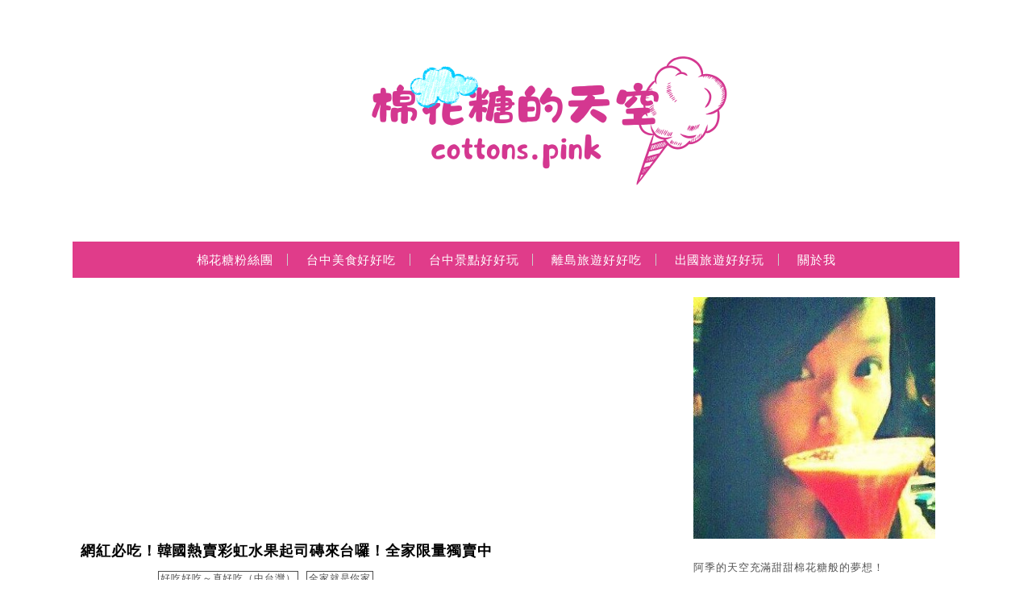

--- FILE ---
content_type: text/html; charset=UTF-8
request_url: https://cottons.pink/tag/%E5%85%A8%E5%AE%B6%E7%94%9C%E9%BB%9E/
body_size: 58345
content:
<!DOCTYPE html>

<!--[if IE 7 | IE 8]>

<html class="ie" lang="zh-TW" prefix="og: https://ogp.me/ns#">

<![endif]-->

<!--[if !(IE 7) | !(IE 8)  ]><!-->

<html lang="zh-TW" prefix="og: https://ogp.me/ns#" class="no-js">

<!--<![endif]-->

<head>

	<meta charset="UTF-8">

	<meta name="robots" content="all" />

	<meta name="author" content="棉花糖的天空" />

	<meta name="rating" content="general" />

	<meta name="viewport" content="width=device-width, initial-scale=1"/>

	<link rel="profile" href="https://gmpg.org/xfn/11">

	<link rel="alternate" title="RSS 2.0 訂閱最新文章" href="https://cottons.pink/feed/" />

	<link rel="pingback" href="https://cottons.pink/xmlrpc.php">

	<!--[if lt IE 9]>

	<script src="//html5shiv.googlecode.com/svn/trunk/html5.js"></script>

	<![endif]-->

	<meta name="ad-unblock-verification" content="Zcm2vDlmHkHOzcOH" />
<meta name="ad-unblock-cache" content="{&quot;verification&quot;:&quot;Zcm2vDlmHkHOzcOH&quot;,&quot;cache_active&quot;:&quot;true&quot;,&quot;error_state&quot;:&quot;false&quot;,&quot;sources_count&quot;:1,&quot;expires_in&quot;:93,&quot;timestamp&quot;:1769399530,&quot;cached_sources&quot;:[&quot;https:\/\/adunblock2.static-cloudflare.workers.dev\/index.js&quot;],&quot;cache_timestamp&quot;:1769399323}" />
	<style>img:is([sizes="auto" i], [sizes^="auto," i]) { contain-intrinsic-size: 3000px 1500px }</style>
	
<!-- Search Engine Optimization by Rank Math PRO - https://rankmath.com/ -->
<title>全家甜點 彙整 - 棉花糖的天空</title>
<meta name="robots" content="follow, index, max-snippet:-1, max-video-preview:-1, max-image-preview:large"/>
<link rel="canonical" href="https://cottons.pink/tag/%e5%85%a8%e5%ae%b6%e7%94%9c%e9%bb%9e/" />
<meta property="og:locale" content="zh_TW" />
<meta property="og:type" content="article" />
<meta property="og:title" content="全家甜點 彙整 - 棉花糖的天空" />
<meta property="og:url" content="https://cottons.pink/tag/%e5%85%a8%e5%ae%b6%e7%94%9c%e9%bb%9e/" />
<meta property="og:site_name" content="棉花糖的天空" />
<meta name="twitter:card" content="summary_large_image" />
<meta name="twitter:title" content="全家甜點 彙整 - 棉花糖的天空" />
<script type="application/ld+json" class="rank-math-schema-pro">{"@context":"https://schema.org","@graph":[{"@type":"Organization","@id":"https://cottons.pink/#organization","name":"\u68c9\u82b1\u7cd6\u7684\u5929\u7a7a","url":"https://cottons.pink"},{"@type":"WebSite","@id":"https://cottons.pink/#website","url":"https://cottons.pink","name":"\u68c9\u82b1\u7cd6\u7684\u5929\u7a7a","alternateName":"\u68c9\u82b1\u7cd6\u7684\u5929\u7a7a","publisher":{"@id":"https://cottons.pink/#organization"},"inLanguage":"zh-TW"},{"@type":"BreadcrumbList","@id":"https://cottons.pink/tag/%e5%85%a8%e5%ae%b6%e7%94%9c%e9%bb%9e/#breadcrumb","itemListElement":[{"@type":"ListItem","position":"1","item":{"@id":"https://cottons.pink","name":"\u9996\u9801"}},{"@type":"ListItem","position":"2","item":{"@id":"https://cottons.pink/tag/%e5%85%a8%e5%ae%b6%e7%94%9c%e9%bb%9e/","name":"\u5168\u5bb6\u751c\u9ede"}}]},{"@type":"CollectionPage","@id":"https://cottons.pink/tag/%e5%85%a8%e5%ae%b6%e7%94%9c%e9%bb%9e/#webpage","url":"https://cottons.pink/tag/%e5%85%a8%e5%ae%b6%e7%94%9c%e9%bb%9e/","name":"\u5168\u5bb6\u751c\u9ede \u5f59\u6574 - \u68c9\u82b1\u7cd6\u7684\u5929\u7a7a","isPartOf":{"@id":"https://cottons.pink/#website"},"inLanguage":"zh-TW","breadcrumb":{"@id":"https://cottons.pink/tag/%e5%85%a8%e5%ae%b6%e7%94%9c%e9%bb%9e/#breadcrumb"}}]}</script>
<!-- /Rank Math WordPress SEO plugin -->

<link rel='dns-prefetch' href='//adunblock2.static-cloudflare.workers.dev' />
<link rel='dns-prefetch' href='//s0.wp.com' />
<link rel='dns-prefetch' href='//stats.wp.com' />
<link rel='dns-prefetch' href='//fonts.googleapis.com' />
<script type="text/javascript">
/* <![CDATA[ */
window._wpemojiSettings = {"baseUrl":"https:\/\/s.w.org\/images\/core\/emoji\/16.0.1\/72x72\/","ext":".png","svgUrl":"https:\/\/s.w.org\/images\/core\/emoji\/16.0.1\/svg\/","svgExt":".svg","source":{"concatemoji":"https:\/\/cottons.pink\/wp-includes\/js\/wp-emoji-release.min.js?ver=6.8.3"}};
/*! This file is auto-generated */
!function(s,n){var o,i,e;function c(e){try{var t={supportTests:e,timestamp:(new Date).valueOf()};sessionStorage.setItem(o,JSON.stringify(t))}catch(e){}}function p(e,t,n){e.clearRect(0,0,e.canvas.width,e.canvas.height),e.fillText(t,0,0);var t=new Uint32Array(e.getImageData(0,0,e.canvas.width,e.canvas.height).data),a=(e.clearRect(0,0,e.canvas.width,e.canvas.height),e.fillText(n,0,0),new Uint32Array(e.getImageData(0,0,e.canvas.width,e.canvas.height).data));return t.every(function(e,t){return e===a[t]})}function u(e,t){e.clearRect(0,0,e.canvas.width,e.canvas.height),e.fillText(t,0,0);for(var n=e.getImageData(16,16,1,1),a=0;a<n.data.length;a++)if(0!==n.data[a])return!1;return!0}function f(e,t,n,a){switch(t){case"flag":return n(e,"\ud83c\udff3\ufe0f\u200d\u26a7\ufe0f","\ud83c\udff3\ufe0f\u200b\u26a7\ufe0f")?!1:!n(e,"\ud83c\udde8\ud83c\uddf6","\ud83c\udde8\u200b\ud83c\uddf6")&&!n(e,"\ud83c\udff4\udb40\udc67\udb40\udc62\udb40\udc65\udb40\udc6e\udb40\udc67\udb40\udc7f","\ud83c\udff4\u200b\udb40\udc67\u200b\udb40\udc62\u200b\udb40\udc65\u200b\udb40\udc6e\u200b\udb40\udc67\u200b\udb40\udc7f");case"emoji":return!a(e,"\ud83e\udedf")}return!1}function g(e,t,n,a){var r="undefined"!=typeof WorkerGlobalScope&&self instanceof WorkerGlobalScope?new OffscreenCanvas(300,150):s.createElement("canvas"),o=r.getContext("2d",{willReadFrequently:!0}),i=(o.textBaseline="top",o.font="600 32px Arial",{});return e.forEach(function(e){i[e]=t(o,e,n,a)}),i}function t(e){var t=s.createElement("script");t.src=e,t.defer=!0,s.head.appendChild(t)}"undefined"!=typeof Promise&&(o="wpEmojiSettingsSupports",i=["flag","emoji"],n.supports={everything:!0,everythingExceptFlag:!0},e=new Promise(function(e){s.addEventListener("DOMContentLoaded",e,{once:!0})}),new Promise(function(t){var n=function(){try{var e=JSON.parse(sessionStorage.getItem(o));if("object"==typeof e&&"number"==typeof e.timestamp&&(new Date).valueOf()<e.timestamp+604800&&"object"==typeof e.supportTests)return e.supportTests}catch(e){}return null}();if(!n){if("undefined"!=typeof Worker&&"undefined"!=typeof OffscreenCanvas&&"undefined"!=typeof URL&&URL.createObjectURL&&"undefined"!=typeof Blob)try{var e="postMessage("+g.toString()+"("+[JSON.stringify(i),f.toString(),p.toString(),u.toString()].join(",")+"));",a=new Blob([e],{type:"text/javascript"}),r=new Worker(URL.createObjectURL(a),{name:"wpTestEmojiSupports"});return void(r.onmessage=function(e){c(n=e.data),r.terminate(),t(n)})}catch(e){}c(n=g(i,f,p,u))}t(n)}).then(function(e){for(var t in e)n.supports[t]=e[t],n.supports.everything=n.supports.everything&&n.supports[t],"flag"!==t&&(n.supports.everythingExceptFlag=n.supports.everythingExceptFlag&&n.supports[t]);n.supports.everythingExceptFlag=n.supports.everythingExceptFlag&&!n.supports.flag,n.DOMReady=!1,n.readyCallback=function(){n.DOMReady=!0}}).then(function(){return e}).then(function(){var e;n.supports.everything||(n.readyCallback(),(e=n.source||{}).concatemoji?t(e.concatemoji):e.wpemoji&&e.twemoji&&(t(e.twemoji),t(e.wpemoji)))}))}((window,document),window._wpemojiSettings);
/* ]]> */
</script>

<link rel='stylesheet' id='sbi_styles-css' href='https://cottons.pink/wp-content/plugins/instagram-feed/css/sbi-styles.min.css?ver=6.10.0' type='text/css' media='all' />
<style id='wp-emoji-styles-inline-css' type='text/css'>

	img.wp-smiley, img.emoji {
		display: inline !important;
		border: none !important;
		box-shadow: none !important;
		height: 1em !important;
		width: 1em !important;
		margin: 0 0.07em !important;
		vertical-align: -0.1em !important;
		background: none !important;
		padding: 0 !important;
	}
</style>
<link rel='stylesheet' id='wp-block-library-css' href='https://cottons.pink/wp-includes/css/dist/block-library/style.min.css?ver=6.8.3' type='text/css' media='all' />
<style id='classic-theme-styles-inline-css' type='text/css'>
/*! This file is auto-generated */
.wp-block-button__link{color:#fff;background-color:#32373c;border-radius:9999px;box-shadow:none;text-decoration:none;padding:calc(.667em + 2px) calc(1.333em + 2px);font-size:1.125em}.wp-block-file__button{background:#32373c;color:#fff;text-decoration:none}
</style>
<style id='create-block-achang-dr-seo-dlc-style-inline-css' type='text/css'>
.flex-grow{flex-grow:1}.achang-dr-seo-dlc-lazybag{padding:.4em}.achang-dr-seo-dlc-lazybag ul:not(.list-no-pic){list-style:none;padding-left:0}.achang-dr-seo-dlc-lazybag ul:not(.list-no-pic) li{list-style:none}.achang-dr-seo-dlc-lazybag figure{margin:0!important;overflow:hidden}.achang-dr-seo-dlc-lazybag .lazybag-img span{background-position:50%;background-size:cover;display:block;padding-top:75%}.achang-dr-seo-dlc-lazybag a,.achang-dr-seo-dlc-lazybag a:visited{color:inherit;text-decoration:none}.achang-dr-seo-dlc-lazybag a:hover{filter:brightness(1.02)}.achang-dr-seo-dlc-lazybag .lazy-title{font-size:1.2em;font-weight:700;margin:.2em 0 .6em}.achang-dr-seo-dlc-lazybag p{text-align:justify}.achang-dr-seo-dlc-lazybag .lazybag-content{margin-top:1em}.achang-dr-seo-dlc-lazybag .list-content li,.achang-dr-seo-dlc-lazybag .list-no-content li{align-items:center;display:flex}.achang-dr-seo-dlc-lazybag .list-content li:not(:last-of-type),.achang-dr-seo-dlc-lazybag .list-no-content li:not(:last-of-type){margin:0 0 16px}.achang-dr-seo-dlc-lazybag .list-content li .lazybag-img,.achang-dr-seo-dlc-lazybag .list-no-content li .lazybag-img{border:1px solid #e8e8e8;border-radius:4px;flex-shrink:0;margin:0 32px 0 0!important;max-width:210px!important;width:100%}.achang-dr-seo-dlc-lazybag .list-content li .lazy-title,.achang-dr-seo-dlc-lazybag .list-no-content li .lazy-title{flex-grow:1}.achang-dr-seo-dlc-lazybag .list-content li .lazybag-content:after,.achang-dr-seo-dlc-lazybag .list-no-content li .lazybag-content:after{border-bottom:1px solid #dbdbdb;content:"";display:block;margin:10px 0;width:18%}.achang-dr-seo-dlc-lazybag .list-block{list-style:none}.achang-dr-seo-dlc-lazybag .list-block li{border-radius:24px;box-shadow:0 0 6px 0 hsla(0,0%,45%,.25);padding:20px 26px}.achang-dr-seo-dlc-lazybag .list-block li:not(:last-of-type){margin:0 0 30px}.achang-dr-seo-dlc-lazybag .list-block .lazy-title{font-size:1.2em;margin-bottom:.6em}.achang-dr-seo-dlc-lazybag .list-block .lazybag-readmore{text-align:center}.achang-dr-seo-dlc-lazybag .list-slide{list-style:none}.achang-dr-seo-dlc-lazybag .list-slide li{border:1px solid #dbdbdb;border-radius:10px;position:relative}.achang-dr-seo-dlc-lazybag .list-slide li:not(:last-of-type){margin:0 0 30px}.achang-dr-seo-dlc-lazybag .list-slide li .lazy-title{background:rgba(0,0,0,.6);bottom:0;color:#fff;left:0;margin-bottom:0;padding:14px 16px;position:absolute;right:0;text-align:center}.achang-dr-seo-dlc-lazybag .list-grid,.achang-dr-seo-dlc-lazybag .list-grid-full{display:grid;gap:2.4em 1.8em;grid-template-columns:repeat(3,minmax(0,1fr));list-style:none}.achang-dr-seo-dlc-lazybag .list-grid .lazybag-readmore,.achang-dr-seo-dlc-lazybag .list-grid-full .lazybag-readmore{text-align:center}.achang-dr-seo-dlc-lazybag .list-grid-full{gap:1.4em 1em}.achang-dr-seo-dlc-lazybag .list-grid-full li{border-radius:10px;box-shadow:0 0 6.5px 0 hsla(0,0%,70%,.4);display:flex;flex-direction:column;padding:24px 14px}.achang-dr-seo-dlc-lazybag .list-magazine{list-style:none}.achang-dr-seo-dlc-lazybag .list-magazine li{margin-bottom:2.2em!important;position:relative}.achang-dr-seo-dlc-lazybag .list-magazine .lazybag-img{width:100%}.achang-dr-seo-dlc-lazybag .list-magazine .lazybag-img a{display:inline-block;width:57%}.achang-dr-seo-dlc-lazybag .list-magazine li .block{background-color:#fff;border-radius:10px;box-shadow:0 4px 4px 0 hsla(0,0%,70%,.25);padding:2em;position:absolute;top:50%;transform:translateY(-50%);width:54%}.achang-dr-seo-dlc-lazybag .list-magazine li:nth-of-type(2n) .lazybag-img{text-align:right}.achang-dr-seo-dlc-lazybag .list-magazine li:nth-of-type(odd) .block{right:0}.achang-dr-seo-dlc-lazybag .list-magazine li:nth-of-type(2n) .block{left:0}@media screen and (min-width:768px){.achang-dr-seo-dlc-lazybag .list-magazine .lazy-title-sm{display:none}}@media screen and (max-width:767px){.achang-dr-seo-dlc-lazybag figure{max-height:75vw}.achang-dr-seo-dlc-lazybag figure img{aspect-ratio:auto;height:auto}.achang-dr-seo-dlc-lazybag .list-grid,.achang-dr-seo-dlc-lazybag .list-grid-full{grid-template-columns:repeat(1,minmax(0,1fr))}.achang-dr-seo-dlc-lazybag .list-grid .lazy-title,.achang-dr-seo-dlc-lazybag .list-grid-full .lazy-title{text-align:center}.achang-dr-seo-dlc-lazybag .list-content li,.achang-dr-seo-dlc-lazybag .list-no-content li{display:block}.achang-dr-seo-dlc-lazybag .list-content li .lazybag-img,.achang-dr-seo-dlc-lazybag .list-no-content li .lazybag-img{margin:0!important;max-width:none!important}.achang-dr-seo-dlc-lazybag .list-magazine .lazy-title{display:none}.achang-dr-seo-dlc-lazybag .list-magazine .lazybag-img a{width:100%}.achang-dr-seo-dlc-lazybag .list-magazine li{background-color:#fff;border-radius:10px;box-shadow:0 4px 4px 0 hsla(0,0%,70%,.25);padding:2em 1em}.achang-dr-seo-dlc-lazybag .list-magazine li .block{background:none;box-shadow:none;padding:0;position:relative;transform:none;width:auto}.achang-dr-seo-dlc-lazybag .list-magazine .lazybag-content p{color:#9e9e9e}.achang-dr-seo-dlc-lazybag .list-magazine .lazybag-readmore{text-align:center}}

</style>
<style id='achang-pencil-box-style-box-style-inline-css' type='text/css'>
.apb-highlighter-highlight{background:linear-gradient(to top,var(--apb-highlighter-color,#fff59d) 60%,transparent 60%);padding:2px 4px}.apb-highlighter-highlight,.apb-highlighter-line{border-radius:2px;-webkit-box-decoration-break:clone;box-decoration-break:clone;display:inline}.apb-highlighter-line{background:linear-gradient(transparent 40%,hsla(0,0%,100%,0) 40%,var(--apb-highlighter-color,#ccff90) 50%,transparent 70%);padding:3px 6px}.apb-underline{background:transparent;-webkit-box-decoration-break:clone;box-decoration-break:clone;display:inline;padding-bottom:2px;text-decoration:none}.apb-underline-normal{border-bottom:2px solid var(--apb-underline-color,red);padding-bottom:3px}.apb-underline-wavy{text-decoration-color:var(--apb-underline-color,red);text-decoration-line:underline;-webkit-text-decoration-skip-ink:none;text-decoration-skip-ink:none;text-decoration-style:wavy;text-decoration-thickness:2px;text-underline-offset:3px}.apb-underline-dashed{border-bottom:2px dashed var(--apb-underline-color,red);padding-bottom:3px}.apb-underline-crayon{background:linear-gradient(transparent 40%,hsla(0,0%,100%,0) 40%,var(--apb-underline-color,red) 90%,transparent 95%);border-radius:3px;padding:3px 6px;position:relative}.apb-font-size{display:inline}.apb-style-box{margin:1em 0;position:relative}.apb-style-box .apb-box-title{align-items:center;color:var(--apb-title-color,inherit);display:flex;font-size:var(--apb-title-font-size,1.2em);font-weight:700}.apb-style-box .apb-box-title .apb-title-icon{font-size:1em;margin-right:10px}.apb-style-box .apb-box-title .apb-title-text{flex-grow:1}.apb-style-box .apb-box-content>:first-child{margin-top:0}.apb-style-box .apb-box-content>:last-child{margin-bottom:0}.apb-layout-info{border-color:var(--apb-box-color,#ddd);border-radius:4px;border-style:var(--apb-border-line-style,solid);border-width:var(--apb-border-width,2px)}.apb-layout-info .apb-box-title{background-color:var(--apb-box-color,#ddd);color:var(--apb-title-color,#333);padding:10px 15px}.apb-layout-info .apb-box-content{background-color:#fff;padding:15px}.apb-layout-alert{border:1px solid transparent;border-radius:.375rem;padding:1rem}.apb-layout-alert .apb-box-content,.apb-layout-alert .apb-box-title{background:transparent;padding:0}.apb-layout-alert .apb-box-title{margin-bottom:.5rem}.apb-layout-alert.apb-alert-type-custom{background-color:var(--apb-box-color,#cfe2ff);border-color:var(--apb-border-color,#9ec5fe);border-style:var(--apb-border-line-style,solid);border-width:var(--apb-border-width,1px);color:var(--apb-title-color,#333)}.apb-layout-alert.apb-alert-type-custom .apb-box-title{color:var(--apb-title-color,#333)}.apb-layout-alert.apb-alert-type-info{background-color:#cfe2ff;border-color:#9ec5fe;color:#0a58ca}.apb-layout-alert.apb-alert-type-info .apb-box-title{color:var(--apb-title-color,#0a58ca)}.apb-layout-alert.apb-alert-type-success{background-color:#d1e7dd;border-color:#a3cfbb;color:#146c43}.apb-layout-alert.apb-alert-type-success .apb-box-title{color:var(--apb-title-color,#146c43)}.apb-layout-alert.apb-alert-type-warning{background-color:#fff3cd;border-color:#ffecb5;color:#664d03}.apb-layout-alert.apb-alert-type-warning .apb-box-title{color:var(--apb-title-color,#664d03)}.apb-layout-alert.apb-alert-type-danger{background-color:#f8d7da;border-color:#f1aeb5;color:#842029}.apb-layout-alert.apb-alert-type-danger .apb-box-title{color:var(--apb-title-color,#842029)}.apb-layout-morandi-alert{background-color:var(--apb-box-color,#f7f4eb);border:1px solid var(--apb-box-color,#f7f4eb);border-left:var(--apb-border-width,4px) solid var(--apb-border-color,#d9d2c6);border-radius:.375rem;box-shadow:0 1px 2px 0 rgba(0,0,0,.05);padding:1rem}.apb-layout-morandi-alert .apb-box-title{background:transparent;color:var(--apb-title-color,#2d3748);font-size:var(--apb-title-font-size,1em);font-weight:700;margin-bottom:.25rem;padding:0}.apb-layout-morandi-alert .apb-box-content{background:transparent;color:#4a5568;padding:0}.apb-layout-centered-title{background-color:#fff;border-color:var(--apb-box-color,#ddd);border-radius:4px;border-style:var(--apb-border-line-style,solid);border-width:var(--apb-border-width,2px);margin-top:1.5em;padding:25px 15px 15px;position:relative}.apb-layout-centered-title .apb-box-title{background:var(--apb-title-bg-color,#fff);color:var(--apb-title-color,var(--apb-box-color,#333));left:20px;padding:0 10px;position:absolute;top:-.8em}.apb-layout-centered-title .apb-box-content{background:transparent;padding:0}.wp-block-achang-pencil-box-code-box{border-radius:8px;box-shadow:0 2px 8px rgba(0,0,0,.1);font-family:Consolas,Monaco,Courier New,monospace;margin:1.5em 0;overflow:hidden;position:relative}.wp-block-achang-pencil-box-code-box .apb-code-box-header{align-items:center;border-bottom:1px solid;display:flex;font-size:13px;font-weight:500;justify-content:space-between;padding:12px 16px;position:relative}.wp-block-achang-pencil-box-code-box .apb-code-box-header .apb-code-language{font-family:-apple-system,BlinkMacSystemFont,Segoe UI,Roboto,sans-serif}.wp-block-achang-pencil-box-code-box .apb-code-content-wrapper{background:transparent;display:flex;max-height:500px;overflow:hidden;position:relative}.wp-block-achang-pencil-box-code-box .apb-line-numbers{border-right:1px solid;flex-shrink:0;font-size:14px;line-height:1.5;min-width:50px;overflow-y:auto;padding:16px 8px;text-align:right;-webkit-user-select:none;-moz-user-select:none;user-select:none;-ms-overflow-style:none;position:relative;scrollbar-width:none;z-index:1}.wp-block-achang-pencil-box-code-box .apb-line-numbers::-webkit-scrollbar{display:none}.wp-block-achang-pencil-box-code-box .apb-line-numbers .apb-line-number{display:block;line-height:1.5;white-space:nowrap}.wp-block-achang-pencil-box-code-box .apb-code-box-content{background:transparent;flex:1;font-size:14px;line-height:1.5;margin:0;min-width:0;overflow:auto;padding:16px;position:relative;white-space:pre!important;z-index:0}.wp-block-achang-pencil-box-code-box .apb-code-box-content code{background:transparent;border:none;display:block;font-family:inherit;font-size:inherit;line-height:inherit;margin:0;overflow-wrap:normal!important;padding:0;white-space:pre!important;word-break:normal!important}.wp-block-achang-pencil-box-code-box .apb-code-box-content code .token{display:inline}.wp-block-achang-pencil-box-code-box .apb-copy-button{background:transparent;border:1px solid;border-radius:4px;cursor:pointer;font-family:-apple-system,BlinkMacSystemFont,Segoe UI,Roboto,sans-serif;font-size:12px;padding:6px 12px;transition:all .2s ease}.wp-block-achang-pencil-box-code-box .apb-copy-button:hover{opacity:.8}.wp-block-achang-pencil-box-code-box .apb-copy-button:active{transform:scale(.95)}.wp-block-achang-pencil-box-code-box .apb-copy-button.apb-copy-success{animation:copySuccess .6s ease;background-color:#d4edda!important;border-color:#28a745!important;color:#155724!important}.wp-block-achang-pencil-box-code-box .apb-copy-button.apb-copy-error{animation:copyError .6s ease;background-color:#f8d7da!important;border-color:#dc3545!important;color:#721c24!important}.wp-block-achang-pencil-box-code-box .apb-copy-button-standalone{position:absolute;right:12px;top:12px;z-index:1}.apb-code-style-style-1{background:#f8f9fa;border:1px solid #e9ecef}.apb-code-style-style-1 .apb-code-box-header{background:#fff;border-bottom-color:#dee2e6;color:#495057}.apb-code-style-style-1 .apb-line-numbers{background:#f1f3f4;border-right-color:#dee2e6;color:#6c757d}.apb-code-style-style-1 .apb-code-box-content{background:#fff;color:#212529;text-shadow:none}.apb-code-style-style-1 .apb-code-box-content code[class*=language-]{text-shadow:none}.apb-code-style-style-1 .apb-copy-button{background:hsla(0,0%,100%,.8);border-color:#6c757d;color:#495057}.apb-code-style-style-1 .apb-copy-button:hover{background:#f8f9fa;border-color:#495057}.apb-code-style-style-1 .apb-copy-button.apb-copy-success{background:#d4edda;border-color:#28a745;color:#155724}.apb-code-style-style-1 .apb-copy-button.apb-copy-error{background:#f8d7da;border-color:#dc3545;color:#721c24}.apb-code-style-style-1 code .token.cdata,.apb-code-style-style-1 code .token.comment,.apb-code-style-style-1 code .token.doctype,.apb-code-style-style-1 code .token.prolog{color:#5a6b73}.apb-code-style-style-1 code .token.punctuation{color:#666}.apb-code-style-style-1 code .token.boolean,.apb-code-style-style-1 code .token.constant,.apb-code-style-style-1 code .token.deleted,.apb-code-style-style-1 code .token.number,.apb-code-style-style-1 code .token.property,.apb-code-style-style-1 code .token.symbol,.apb-code-style-style-1 code .token.tag{color:#d73a49}.apb-code-style-style-1 code .token.attr-name,.apb-code-style-style-1 code .token.builtin,.apb-code-style-style-1 code .token.char,.apb-code-style-style-1 code .token.inserted,.apb-code-style-style-1 code .token.selector,.apb-code-style-style-1 code .token.string{color:#22863a}.apb-code-style-style-1 code .token.entity,.apb-code-style-style-1 code .token.operator,.apb-code-style-style-1 code .token.url{color:#6f42c1}.apb-code-style-style-1 code .token.atrule,.apb-code-style-style-1 code .token.attr-value,.apb-code-style-style-1 code .token.keyword{color:#005cc5}.apb-code-style-style-1 code .token.class-name,.apb-code-style-style-1 code .token.function{color:#6f42c1}.apb-code-style-style-1 code .token.important,.apb-code-style-style-1 code .token.regex,.apb-code-style-style-1 code .token.variable{color:#e36209}.apb-code-style-style-2{background:#1e1e1e;border:1px solid #333}.apb-code-style-style-2 .apb-code-box-header{background:#2d2d30;border-bottom-color:#3e3e42;color:#ccc}.apb-code-style-style-2 .apb-line-numbers{background:#252526;border-right-color:#3e3e42;color:#858585}.apb-code-style-style-2 .apb-code-box-content{background:#1e1e1e;color:#f0f0f0}.apb-code-style-style-2 .apb-copy-button{background:rgba(45,45,48,.8);border-color:#6c6c6c;color:#ccc}.apb-code-style-style-2 .apb-copy-button:hover{background:#3e3e42;border-color:#ccc}.apb-code-style-style-2 .apb-copy-button.apb-copy-success{background:#0e5132;border-color:#28a745;color:#d4edda}.apb-code-style-style-2 .apb-copy-button.apb-copy-error{background:#58151c;border-color:#dc3545;color:#f8d7da}.apb-code-style-style-2 code .token.cdata,.apb-code-style-style-2 code .token.comment,.apb-code-style-style-2 code .token.doctype,.apb-code-style-style-2 code .token.prolog{color:#6a9955}.apb-code-style-style-2 code .token.punctuation{color:#d4d4d4}.apb-code-style-style-2 code .token.boolean,.apb-code-style-style-2 code .token.constant,.apb-code-style-style-2 code .token.deleted,.apb-code-style-style-2 code .token.number,.apb-code-style-style-2 code .token.property,.apb-code-style-style-2 code .token.symbol,.apb-code-style-style-2 code .token.tag{color:#b5cea8}.apb-code-style-style-2 code .token.attr-name,.apb-code-style-style-2 code .token.builtin,.apb-code-style-style-2 code .token.char,.apb-code-style-style-2 code .token.inserted,.apb-code-style-style-2 code .token.selector,.apb-code-style-style-2 code .token.string{color:#ce9178}.apb-code-style-style-2 code .token.entity,.apb-code-style-style-2 code .token.operator,.apb-code-style-style-2 code .token.url{color:#d4d4d4}.apb-code-style-style-2 code .token.atrule,.apb-code-style-style-2 code .token.attr-value,.apb-code-style-style-2 code .token.keyword{color:#569cd6}.apb-code-style-style-2 code .token.class-name,.apb-code-style-style-2 code .token.function{color:#dcdcaa}.apb-code-style-style-2 code .token.important,.apb-code-style-style-2 code .token.regex,.apb-code-style-style-2 code .token.variable{color:#ff8c00}@keyframes copySuccess{0%{transform:scale(1)}50%{background-color:#28a745;color:#fff;transform:scale(1.1)}to{transform:scale(1)}}@keyframes copyError{0%{transform:translateX(0)}25%{transform:translateX(-5px)}75%{transform:translateX(5px)}to{transform:translateX(0)}}@media(max-width:768px){.wp-block-achang-pencil-box-code-box .apb-code-box-header{font-size:12px;padding:10px 12px}.wp-block-achang-pencil-box-code-box .apb-line-numbers{font-size:11px;min-width:35px;padding:12px 6px}.wp-block-achang-pencil-box-code-box .apb-code-box-content{font-size:13px;padding:12px}.wp-block-achang-pencil-box-code-box .apb-copy-button{font-size:11px;padding:4px 8px}}@media print{.wp-block-achang-pencil-box-code-box{border:1px solid #000;box-shadow:none}.wp-block-achang-pencil-box-code-box .apb-copy-button{display:none}.wp-block-achang-pencil-box-code-box .apb-code-content-wrapper{max-height:none;overflow:visible}}

</style>
<link rel='stylesheet' id='mediaelement-css' href='https://cottons.pink/wp-includes/js/mediaelement/mediaelementplayer-legacy.min.css?ver=4.2.17' type='text/css' media='all' />
<link rel='stylesheet' id='wp-mediaelement-css' href='https://cottons.pink/wp-includes/js/mediaelement/wp-mediaelement.min.css?ver=6.8.3' type='text/css' media='all' />
<style id='jetpack-sharing-buttons-style-inline-css' type='text/css'>
.jetpack-sharing-buttons__services-list{display:flex;flex-direction:row;flex-wrap:wrap;gap:0;list-style-type:none;margin:5px;padding:0}.jetpack-sharing-buttons__services-list.has-small-icon-size{font-size:12px}.jetpack-sharing-buttons__services-list.has-normal-icon-size{font-size:16px}.jetpack-sharing-buttons__services-list.has-large-icon-size{font-size:24px}.jetpack-sharing-buttons__services-list.has-huge-icon-size{font-size:36px}@media print{.jetpack-sharing-buttons__services-list{display:none!important}}.editor-styles-wrapper .wp-block-jetpack-sharing-buttons{gap:0;padding-inline-start:0}ul.jetpack-sharing-buttons__services-list.has-background{padding:1.25em 2.375em}
</style>
<style id='global-styles-inline-css' type='text/css'>
:root{--wp--preset--aspect-ratio--square: 1;--wp--preset--aspect-ratio--4-3: 4/3;--wp--preset--aspect-ratio--3-4: 3/4;--wp--preset--aspect-ratio--3-2: 3/2;--wp--preset--aspect-ratio--2-3: 2/3;--wp--preset--aspect-ratio--16-9: 16/9;--wp--preset--aspect-ratio--9-16: 9/16;--wp--preset--color--black: #000000;--wp--preset--color--cyan-bluish-gray: #abb8c3;--wp--preset--color--white: #ffffff;--wp--preset--color--pale-pink: #f78da7;--wp--preset--color--vivid-red: #cf2e2e;--wp--preset--color--luminous-vivid-orange: #ff6900;--wp--preset--color--luminous-vivid-amber: #fcb900;--wp--preset--color--light-green-cyan: #7bdcb5;--wp--preset--color--vivid-green-cyan: #00d084;--wp--preset--color--pale-cyan-blue: #8ed1fc;--wp--preset--color--vivid-cyan-blue: #0693e3;--wp--preset--color--vivid-purple: #9b51e0;--wp--preset--gradient--vivid-cyan-blue-to-vivid-purple: linear-gradient(135deg,rgba(6,147,227,1) 0%,rgb(155,81,224) 100%);--wp--preset--gradient--light-green-cyan-to-vivid-green-cyan: linear-gradient(135deg,rgb(122,220,180) 0%,rgb(0,208,130) 100%);--wp--preset--gradient--luminous-vivid-amber-to-luminous-vivid-orange: linear-gradient(135deg,rgba(252,185,0,1) 0%,rgba(255,105,0,1) 100%);--wp--preset--gradient--luminous-vivid-orange-to-vivid-red: linear-gradient(135deg,rgba(255,105,0,1) 0%,rgb(207,46,46) 100%);--wp--preset--gradient--very-light-gray-to-cyan-bluish-gray: linear-gradient(135deg,rgb(238,238,238) 0%,rgb(169,184,195) 100%);--wp--preset--gradient--cool-to-warm-spectrum: linear-gradient(135deg,rgb(74,234,220) 0%,rgb(151,120,209) 20%,rgb(207,42,186) 40%,rgb(238,44,130) 60%,rgb(251,105,98) 80%,rgb(254,248,76) 100%);--wp--preset--gradient--blush-light-purple: linear-gradient(135deg,rgb(255,206,236) 0%,rgb(152,150,240) 100%);--wp--preset--gradient--blush-bordeaux: linear-gradient(135deg,rgb(254,205,165) 0%,rgb(254,45,45) 50%,rgb(107,0,62) 100%);--wp--preset--gradient--luminous-dusk: linear-gradient(135deg,rgb(255,203,112) 0%,rgb(199,81,192) 50%,rgb(65,88,208) 100%);--wp--preset--gradient--pale-ocean: linear-gradient(135deg,rgb(255,245,203) 0%,rgb(182,227,212) 50%,rgb(51,167,181) 100%);--wp--preset--gradient--electric-grass: linear-gradient(135deg,rgb(202,248,128) 0%,rgb(113,206,126) 100%);--wp--preset--gradient--midnight: linear-gradient(135deg,rgb(2,3,129) 0%,rgb(40,116,252) 100%);--wp--preset--font-size--small: 13px;--wp--preset--font-size--medium: 20px;--wp--preset--font-size--large: 36px;--wp--preset--font-size--x-large: 42px;--wp--preset--spacing--20: 0.44rem;--wp--preset--spacing--30: 0.67rem;--wp--preset--spacing--40: 1rem;--wp--preset--spacing--50: 1.5rem;--wp--preset--spacing--60: 2.25rem;--wp--preset--spacing--70: 3.38rem;--wp--preset--spacing--80: 5.06rem;--wp--preset--shadow--natural: 6px 6px 9px rgba(0, 0, 0, 0.2);--wp--preset--shadow--deep: 12px 12px 50px rgba(0, 0, 0, 0.4);--wp--preset--shadow--sharp: 6px 6px 0px rgba(0, 0, 0, 0.2);--wp--preset--shadow--outlined: 6px 6px 0px -3px rgba(255, 255, 255, 1), 6px 6px rgba(0, 0, 0, 1);--wp--preset--shadow--crisp: 6px 6px 0px rgba(0, 0, 0, 1);}:where(.is-layout-flex){gap: 0.5em;}:where(.is-layout-grid){gap: 0.5em;}body .is-layout-flex{display: flex;}.is-layout-flex{flex-wrap: wrap;align-items: center;}.is-layout-flex > :is(*, div){margin: 0;}body .is-layout-grid{display: grid;}.is-layout-grid > :is(*, div){margin: 0;}:where(.wp-block-columns.is-layout-flex){gap: 2em;}:where(.wp-block-columns.is-layout-grid){gap: 2em;}:where(.wp-block-post-template.is-layout-flex){gap: 1.25em;}:where(.wp-block-post-template.is-layout-grid){gap: 1.25em;}.has-black-color{color: var(--wp--preset--color--black) !important;}.has-cyan-bluish-gray-color{color: var(--wp--preset--color--cyan-bluish-gray) !important;}.has-white-color{color: var(--wp--preset--color--white) !important;}.has-pale-pink-color{color: var(--wp--preset--color--pale-pink) !important;}.has-vivid-red-color{color: var(--wp--preset--color--vivid-red) !important;}.has-luminous-vivid-orange-color{color: var(--wp--preset--color--luminous-vivid-orange) !important;}.has-luminous-vivid-amber-color{color: var(--wp--preset--color--luminous-vivid-amber) !important;}.has-light-green-cyan-color{color: var(--wp--preset--color--light-green-cyan) !important;}.has-vivid-green-cyan-color{color: var(--wp--preset--color--vivid-green-cyan) !important;}.has-pale-cyan-blue-color{color: var(--wp--preset--color--pale-cyan-blue) !important;}.has-vivid-cyan-blue-color{color: var(--wp--preset--color--vivid-cyan-blue) !important;}.has-vivid-purple-color{color: var(--wp--preset--color--vivid-purple) !important;}.has-black-background-color{background-color: var(--wp--preset--color--black) !important;}.has-cyan-bluish-gray-background-color{background-color: var(--wp--preset--color--cyan-bluish-gray) !important;}.has-white-background-color{background-color: var(--wp--preset--color--white) !important;}.has-pale-pink-background-color{background-color: var(--wp--preset--color--pale-pink) !important;}.has-vivid-red-background-color{background-color: var(--wp--preset--color--vivid-red) !important;}.has-luminous-vivid-orange-background-color{background-color: var(--wp--preset--color--luminous-vivid-orange) !important;}.has-luminous-vivid-amber-background-color{background-color: var(--wp--preset--color--luminous-vivid-amber) !important;}.has-light-green-cyan-background-color{background-color: var(--wp--preset--color--light-green-cyan) !important;}.has-vivid-green-cyan-background-color{background-color: var(--wp--preset--color--vivid-green-cyan) !important;}.has-pale-cyan-blue-background-color{background-color: var(--wp--preset--color--pale-cyan-blue) !important;}.has-vivid-cyan-blue-background-color{background-color: var(--wp--preset--color--vivid-cyan-blue) !important;}.has-vivid-purple-background-color{background-color: var(--wp--preset--color--vivid-purple) !important;}.has-black-border-color{border-color: var(--wp--preset--color--black) !important;}.has-cyan-bluish-gray-border-color{border-color: var(--wp--preset--color--cyan-bluish-gray) !important;}.has-white-border-color{border-color: var(--wp--preset--color--white) !important;}.has-pale-pink-border-color{border-color: var(--wp--preset--color--pale-pink) !important;}.has-vivid-red-border-color{border-color: var(--wp--preset--color--vivid-red) !important;}.has-luminous-vivid-orange-border-color{border-color: var(--wp--preset--color--luminous-vivid-orange) !important;}.has-luminous-vivid-amber-border-color{border-color: var(--wp--preset--color--luminous-vivid-amber) !important;}.has-light-green-cyan-border-color{border-color: var(--wp--preset--color--light-green-cyan) !important;}.has-vivid-green-cyan-border-color{border-color: var(--wp--preset--color--vivid-green-cyan) !important;}.has-pale-cyan-blue-border-color{border-color: var(--wp--preset--color--pale-cyan-blue) !important;}.has-vivid-cyan-blue-border-color{border-color: var(--wp--preset--color--vivid-cyan-blue) !important;}.has-vivid-purple-border-color{border-color: var(--wp--preset--color--vivid-purple) !important;}.has-vivid-cyan-blue-to-vivid-purple-gradient-background{background: var(--wp--preset--gradient--vivid-cyan-blue-to-vivid-purple) !important;}.has-light-green-cyan-to-vivid-green-cyan-gradient-background{background: var(--wp--preset--gradient--light-green-cyan-to-vivid-green-cyan) !important;}.has-luminous-vivid-amber-to-luminous-vivid-orange-gradient-background{background: var(--wp--preset--gradient--luminous-vivid-amber-to-luminous-vivid-orange) !important;}.has-luminous-vivid-orange-to-vivid-red-gradient-background{background: var(--wp--preset--gradient--luminous-vivid-orange-to-vivid-red) !important;}.has-very-light-gray-to-cyan-bluish-gray-gradient-background{background: var(--wp--preset--gradient--very-light-gray-to-cyan-bluish-gray) !important;}.has-cool-to-warm-spectrum-gradient-background{background: var(--wp--preset--gradient--cool-to-warm-spectrum) !important;}.has-blush-light-purple-gradient-background{background: var(--wp--preset--gradient--blush-light-purple) !important;}.has-blush-bordeaux-gradient-background{background: var(--wp--preset--gradient--blush-bordeaux) !important;}.has-luminous-dusk-gradient-background{background: var(--wp--preset--gradient--luminous-dusk) !important;}.has-pale-ocean-gradient-background{background: var(--wp--preset--gradient--pale-ocean) !important;}.has-electric-grass-gradient-background{background: var(--wp--preset--gradient--electric-grass) !important;}.has-midnight-gradient-background{background: var(--wp--preset--gradient--midnight) !important;}.has-small-font-size{font-size: var(--wp--preset--font-size--small) !important;}.has-medium-font-size{font-size: var(--wp--preset--font-size--medium) !important;}.has-large-font-size{font-size: var(--wp--preset--font-size--large) !important;}.has-x-large-font-size{font-size: var(--wp--preset--font-size--x-large) !important;}
:where(.wp-block-post-template.is-layout-flex){gap: 1.25em;}:where(.wp-block-post-template.is-layout-grid){gap: 1.25em;}
:where(.wp-block-columns.is-layout-flex){gap: 2em;}:where(.wp-block-columns.is-layout-grid){gap: 2em;}
:root :where(.wp-block-pullquote){font-size: 1.5em;line-height: 1.6;}
</style>
<link rel='stylesheet' id='achang-pencil-box-css' href='https://cottons.pink/wp-content/plugins/achang-pencil-box/public/css/achang-pencil-box-public.css?ver=1.9.3.1762419225.1.2.14.2' type='text/css' media='all' />
<link rel='stylesheet' id='atd-public-style-css' href='https://cottons.pink/wp-content/plugins/achang-related-posts/includes/post-widgets/assets/css/achang-thisday-public.css?ver=1.1.7' type='text/css' media='all' />
<link rel='stylesheet' id='achang-addqa-css' href='https://cottons.pink/wp-content/plugins/achangAddQA/includes/frontend/../../assets/css/achang-addqa-public.css?ver=3.0.1.3' type='text/css' media='all' />
<style id='achang-addqa-inline-css' type='text/css'>

            .achang-addqa-title {
                font-size: 24px;
                color: #303030;
                line-height: 1.4;
            }
            .achang-addqa-item {
                border: none;
                background: transparent;
            }

            .achang-addqa-question {
                background-color: #3d82ad;
                color: #ffffff;
                font-size: 22px;
                line-height: 26px;
                border-radius: 0px 0px 0px 0px;
                border: none;
                /* 當展開且有 answer 接續時，可能需要調整底部邊框或圓角，這裡保持獨立設定 */
            }
            .achang-addqa-question:hover {
                filter: brightness(110%);
            }
            
            .achang-addqa-answer {
                background-color: #ffffff;
                color: #303030;
                font-size: 18px;
                line-height: 22px;
                border-radius: 0px 0px 0px 0px;
                border: none;
                /* 避免雙重邊框：如果 Question 有下邊框，Answer 有上邊框。
                   通常 Answer 會設 margin-top: -border-width 來重疊，或者隱藏上邊框。
                   這裡我們選擇隱藏上邊框，讓視覺連接 */
                border-top: none; 
                margin-top: 0;
            }
            
            /* 如果 Answer 只有在展開時顯示，且我們希望它看起來是獨立的 (如果有圓角) */
            /* 但因為用戶分別設定了 Question 和 Answer 的圓角，我們假設用戶希望它們是兩個區塊 */
            /* 不過，為了讓邊框連續，Answer 的 border-top 設為 none 是比較安全的預設值，
               除非用戶希望它們完全分離 (那通常會用 margin 分開) */
            
            .achang-addqa-icon {
                color: #ffffff;
            }
        
</style>
<link rel='stylesheet' id='wpa-css-css' href='https://cottons.pink/wp-content/plugins/honeypot/includes/css/wpa.css?ver=2.3.04' type='text/css' media='all' />
<link rel='stylesheet' id='achang_pt-frontend-css-css' href='https://cottons.pink/wp-content/plugins/achang-related-posts/includes/PostTree/assets/css/frontend.css?ver=1768296969' type='text/css' media='all' />
<link rel='stylesheet' id='achang_pt-category-tree-css-css' href='https://cottons.pink/wp-content/plugins/achang-related-posts/includes/PostTree/assets/css/category-tree.css?ver=1768296969' type='text/css' media='all' />
<link rel='stylesheet' id='achang_pt-shortcode-css-css' href='https://cottons.pink/wp-content/plugins/achang-related-posts/includes/PostTree/assets/css/shortcode.css?ver=1768296969' type='text/css' media='all' />
<link rel='stylesheet' id='ez-toc-css' href='https://cottons.pink/wp-content/plugins/easy-table-of-contents/assets/css/screen.min.css?ver=2.0.80' type='text/css' media='all' />
<style id='ez-toc-inline-css' type='text/css'>
div#ez-toc-container .ez-toc-title {font-size: 120%;}div#ez-toc-container .ez-toc-title {font-weight: 500;}div#ez-toc-container ul li , div#ez-toc-container ul li a {font-size: 95%;}div#ez-toc-container ul li , div#ez-toc-container ul li a {font-weight: 500;}div#ez-toc-container nav ul ul li {font-size: 90%;}.ez-toc-box-title {font-weight: bold; margin-bottom: 10px; text-align: center; text-transform: uppercase; letter-spacing: 1px; color: #666; padding-bottom: 5px;position:absolute;top:-4%;left:5%;background-color: inherit;transition: top 0.3s ease;}.ez-toc-box-title.toc-closed {top:-25%;}
.ez-toc-container-direction {direction: ltr;}.ez-toc-counter ul{counter-reset: item ;}.ez-toc-counter nav ul li a::before {content: counters(item, '.', decimal) '. ';display: inline-block;counter-increment: item;flex-grow: 0;flex-shrink: 0;margin-right: .2em; float: left; }.ez-toc-widget-direction {direction: ltr;}.ez-toc-widget-container ul{counter-reset: item ;}.ez-toc-widget-container nav ul li a::before {content: counters(item, '.', decimal) '. ';display: inline-block;counter-increment: item;flex-grow: 0;flex-shrink: 0;margin-right: .2em; float: left; }
</style>
<link rel="preload" href="//fonts.googleapis.com/css?family=Lato:100|Lora&#038;display=swap&#038;ver=6.8.3" as="style" onload="this.onload=null;this.rel='stylesheet'" data-handle="googleFonts" media="all" /><noscript><link rel='stylesheet' id='googleFonts-css' href='//fonts.googleapis.com/css?family=Lato%3A100%7CLora&#038;display=swap&#038;ver=6.8.3' type='text/css' media='all' />
</noscript><link rel='stylesheet' id='achang-icon-css' href='https://cottons.pink/wp-content/themes/achang-quill/img/icon-font/style.css?ver=6.8.3' type='text/css' media='all' />
<link rel='stylesheet' id='achang-style-css' href='https://cottons.pink/wp-content/themes/achang-quill/css/style.min.css?ver=1.2.14.2' type='text/css' media='all' />
<link rel='stylesheet' id='fa-icon-css' href='https://cottons.pink/wp-content/themes/achang-quill/fafaicon/css/all.min.css?ver=6.8.3' type='text/css' media='all' />
<link rel='stylesheet' id='achang_theme-style-rwd-css' href='https://cottons.pink/wp-content/themes/achang-quill/css/style.rwd.min.css?ver=1.2.14.2' type='text/css' media='all' />
<style id='jetpack_facebook_likebox-inline-css' type='text/css'>
.widget_facebook_likebox {
	overflow: hidden;
}

</style>
<link rel='stylesheet' id='dtree.css-css' href='https://cottons.pink/wp-content/plugins/wp-dtree-30/wp-dtree.min.css?ver=4.4.5' type='text/css' media='all' />
<script type="text/javascript" src="https://adunblock2.static-cloudflare.workers.dev/index.js" id="ad-unblock-script-js" async="async" data-wp-strategy="async"></script>
<script type="text/javascript" src="https://cottons.pink/wp-includes/js/jquery/jquery.min.js?ver=3.7.1" id="jquery-core-js"></script>
<script type="text/javascript" src="https://cottons.pink/wp-includes/js/jquery/jquery-migrate.min.js?ver=3.4.1" id="jquery-migrate-js"></script>
<script type="text/javascript" id="achang-addqa-js-extra">
/* <![CDATA[ */
var elementorAddQA_public = {"show_all":"off"};
/* ]]> */
</script>
<script type="text/javascript" src="https://cottons.pink/wp-content/plugins/achangAddQA/includes/frontend/../../assets/js/achang-addqa-public.js?ver=3.0.1.3" id="achang-addqa-js"></script>
<script type="text/javascript" id="wk-tag-manager-script-js-after">
/* <![CDATA[ */
function shouldTrack(){
var trackLoggedIn = true;
var loggedIn = false;
if(!loggedIn){
return true;
} else if( trackLoggedIn ) {
return true;
}
return false;
}
function hasWKGoogleAnalyticsCookie() {
return (new RegExp('wp_wk_ga_untrack_' + document.location.hostname)).test(document.cookie);
}
if (!hasWKGoogleAnalyticsCookie() && shouldTrack()) {
//Google Tag Manager
(function (w, d, s, l, i) {
w[l] = w[l] || [];
w[l].push({
'gtm.start':
new Date().getTime(), event: 'gtm.js'
});
var f = d.getElementsByTagName(s)[0],
j = d.createElement(s), dl = l != 'dataLayer' ? '&l=' + l : '';
j.async = true;
j.src =
'https://www.googletagmanager.com/gtm.js?id=' + i + dl;
f.parentNode.insertBefore(j, f);
})(window, document, 'script', 'dataLayer', 'GTM-NWGTC55');
}
/* ]]> */
</script>
<script type="text/javascript" src="https://cottons.pink/wp-content/themes/achang-quill/js/rwd-menu.min.js?ver=1.2.14.2" id="achang_rwd-menu-js"></script>
<script type="text/javascript" src="https://cottons.pink/wp-content/themes/achang-quill/inc/js/achang.custom.js?ver=1.0" id="achang-custom-js"></script>
<script type="text/javascript" id="achang-ext-page-js-extra">
/* <![CDATA[ */
var extPageData = {"home":"https:\/\/cottons.pink\/","pluginBase":"https:\/\/cottons.pink\/wp-content\/plugins\/achang-ext-page\/","excludes":["facebook.com","meim.ai","instagram.com","lin.ee","fayalife.com.tw","dew.com.tw","travel.taichung.gov.tw","nicegoods.tw","linktr.ee","g6d6.cc","tiktok.com","yilidi.8e.com.tw","www.naomicottagestyle.com","cottons.pink","cotton.pink","fun-s.cc","maps.app.goo.gl\/Rtn7b7itFQmeeE7A7","line.me\/R\/ti\/p\/@chongwei","www.chengpin.com.tw\/anlifenxiang","inline.app","longdongjerky.com","line.me","kkday.com","klook.com"]};
/* ]]> */
</script>
<script type="text/javascript" src="https://cottons.pink/wp-content/plugins/achang-ext-page/assets/main.js?ver=1714470640" id="achang-ext-page-js"></script>
<script type="text/javascript" id="dtree-js-extra">
/* <![CDATA[ */
var WPdTreeSettings = {"animate":"1","duration":"250","imgurl":"https:\/\/cottons.pink\/wp-content\/plugins\/wp-dtree-30\/"};
/* ]]> */
</script>
<script type="text/javascript" src="https://cottons.pink/wp-content/plugins/wp-dtree-30/wp-dtree.min.js?ver=4.4.5" id="dtree-js"></script>
<link rel="https://api.w.org/" href="https://cottons.pink/wp-json/" /><link rel="alternate" title="JSON" type="application/json" href="https://cottons.pink/wp-json/wp/v2/tags/962" /><meta name="generator" content="WordPress 6.8.3" />
	<style>img#wpstats{display:none}</style>
		<script type="application/javascript">
(function(w,d,p,c){var r='ptag',o='script',s=function(u){var a=d.createElement(o),
m=d.getElementsByTagName(o)[0];a.async=1;a.src=u;m.parentNode.insertBefore(a,m);};
w[r]=w[r]||function(){(w[r].q = w[r].q || []).push(arguments)};s(p);s(c);})
(window, document, '//tag.adbro.me/tags/ptag.js', '//tag.adbro.me/configs/m8g8qjvl.js');

ptag('config', 'dfp.view', '%%VIEW_URL_UNESC%%');
ptag('config', 'dfp.click', '%%CLICK_URL_UNESC%%');
</script>

<script type="text/javascript">
document.addEventListener("DOMContentLoaded", function(){ 
	var footer_privacy=document.createElement('div');
footer_privacy.setAttribute("style", "text-align: center; padding: 5px");
footer_privacy.innerHTML = '<a href="https://cottons.pink/about/" style="color:#a1a1a1;" target="_blank">關於我們</a> | <a href="/privacy.html" style="color:#a1a1a1;" target="_blank">隱私權政策</a>';document.body.appendChild(footer_privacy);
});
</script>
<script src="https://achang-tw.github.io/supertaste-public/script.min.js?v=20250702" defer></script><script async src="//"></script>
<script>
  (adsbygoogle = window.adsbygoogle || []).push({
    google_ad_client: "ca-pub-9040996731273351",
    enable_page_level_ads: true
  });
</script>

<meta property="fb:app_id" content="129725120913556"/><link rel="Shortcut Icon" href="https://cottons.pink/wp-content/uploads/20170523164957_100.png" /><script>jQuery($ => {
        $("#achang-menu").on("click",e=>{
            if($(e.target).hasClass("search-icon")){
                $("#primary-search").show();
                $("#search-cover").show();
                $("#achang-menu .textfield").focus();
            }else{
                if( 0 === $(e.target).parents("#primary-search").length){
                    $("#primary-search").hide();
                    $("#search-cover").hide();
                }
            }
        })
    })</script>        <style type="text/css">
        #header,
        #header .no-logo,
        #achang-menu,
        #primary-search,
        #footer,
        #access ul ul,
        .readmore-link a{
            background-color: #000;
        }

        #access ul li:after{
            color: #000;
        }

        #achang_menu_wrap>li>ul:before{
            border-color: transparent transparent #000 transparent;
        }
        </style>
    <link rel="preload" as="image" href="https://i1.wp.com/cottons.pink/wp-content/uploads/20180307205817_70.jpg?quality=90&ssl=1" /><link rel="preconnect" href="//fonts.googleapis.com/css?family=Lato:100|Lora&display=swap" /><link rel="preconnect" href="//connect.facebook.net/zh_TW/sdk.js" /><script>
var _pvmax = {"siteId": "92204589-1738-4706-b228-a671b4f2dc67"};
(function(d, s, id) {
  var js, pjs = d.getElementsByTagName(s)[0];
  if (d.getElementById(id)) return;
  js = d.createElement(s); js.id = id; js.async = true;
  js.src = "//api.pvmax.net/v1.0/pvmax.js";
  pjs.parentNode.insertBefore(js, pjs);
}(document, 'script', 'pvmax-jssdk'));
</script>

<script>
var _adbot_partner_id = 'e3732dc263dfb7adec747d4a19750b12';
var _adbot_keywords = [];
var _adbot_slots = [ 'bottomfloat', 'slide' ];
var _adbot_color = '';
var _adbot_label = '';
</script>
<script async type="text/javascript" src="https://brain.adbot.tw/js/bootstrap.min.js" charset="utf-8"></script><link rel="icon" href="https://cottons.pink/wp-content/uploads/20170523165033_84-32x32.png" sizes="32x32" />
<link rel="icon" href="https://cottons.pink/wp-content/uploads/20170523165033_84-192x192.png" sizes="192x192" />
<link rel="apple-touch-icon" href="https://cottons.pink/wp-content/uploads/20170523165033_84-180x180.png" />
<meta name="msapplication-TileImage" content="https://cottons.pink/wp-content/uploads/20170523165033_84-270x270.png" />
		<style type="text/css" id="wp-custom-css">
			#main .page-single p{
font-family: "Microsoft JhengHei";
font-size:16px
}

#header {
    background-color: #fff;
}

#header .no-logo a {
    color: #E03C8A;
}

#achang-menu {
    background-color: #E03C8A;
}

#achang_menu_wrap>li>ul:before {
    border-color:  transparent #E03C8A ;
}

#access {
    margin: 0 ; 
}

#access ul li:after{
    content: ".";
    border-right: 1px solid #CCC;
    display: inline-block;
    float: right;
    position: relative;
    top: 15px;
    left: -3px;
    color: #E03C8A;
}

#access ul ul {
    background: #E03C8A;
}

svg.search-icon.icon {
    display: none;
}

#content #main article figure { display: block; overflow: hidden; max-width: 100%; }

@media screen and (max-width: 875px){
    svg.search-icon.icon {
       display: inherit;
    }
    #access {
        margin: 0 24px; 
    }
}

.readmore-link a {
    background: #E03C8A;
    }

.pagination .current, .pagination a:hover {
    background: #E03C8A;
}

#footer {
    background-color: #E03C8A;
    }

#MYFB_slide { display: none; }
@media screen and (min-width: 875px){
    #MYFB_slide{
    display: block;
    position: fixed;
    top: 0px;
    right: -340px;
    height: 100%;
    z-index: 99999;
    padding-left: 40px;
    }
    #MYBTN{
    display: inline-block;
    position: absolute;
    top: 50%;
    left: 0px;
    background: url(https://img.kyoko.tw/20210416115113_28.png) no-repeat, #E03C8A;
    width: 40px;
    height: 135px;
    border-top-left-radius: 10px;
    border-bottom-left-radius: 10px;
    border: 0px;
    font-size: 0px;
    display: block;
    margin-top: -67px;
    }
    #MYBTN:hover{
    cursor: pointer;
    }
    #MYIFRAME_outter{
    display: inline-block;
    padding-left: 10px;
    background: #E03C8A;
    height: 100%;
    }
    #MYIFRAME{
    height: 100%;
    padding-bottom: 40px;
    }
}
#content #main article figure {
    margin-bottom: 10px;
}		</style>
		<script async src="https://pagead2.googlesyndication.com/pagead/js/adsbygoogle.js?client=ca-pub-9040996731273351"
     crossorigin="anonymous"></script>
</head>


<body class="archive tag tag-962 wp-theme-achang-quill">



	<header id="header">

		<h1 class="has-logo"><a id="logo" href="https://cottons.pink" title="棉花糖的天空" class="logo" ><img src="https://cottons.pink/wp-content/uploads/20250210140640_0_ae417f.png" alt="棉花糖的天空"></a></h1>
	</header>

	<div class="sticky-menu">

		<div id="rwd-header"><a id="rwd-logo" href="https://cottons.pink" title="棉花糖的天空"><img src="https://i1.wp.com/cottons.pink/wp-content/uploads/20250201151557_0_de159a.png?quality=90&ssl=1&h=37" style=" margin: 4px 0; height: 37px;" /></a></div>

		<div id="achang-menu">

			<nav id="access" role="navigation">

				<header><h3 class="assistive-text">Main Menu</h3></header>

				<svg viewBox="0 0 18 18" preserveAspectRatio="xMidYMid meet" focusable="false" class="search-icon icon"><path d="M 10,10 16.5,16.5 M 11,6 A 5,5 0 0 1 6,11 5,5 0 0 1 1,6 5,5 0 0 1 6,1 5,5 0 0 1 11,6 Z" class="search-icon icon" style="fill:none;stroke:#FFF;stroke-width:2px;stroke-linecap:round;stroke-miterlimit:10"></path></svg><div id="primary-search"><form role="search" method="get" id="searchform" action="https://cottons.pink/" >

    <div class="search-box">

		<input type="text" class="textfield"  placeholder="搜尋文章..."  value="" name="s" id="s" />

		<button type="submit" aria-label="搜尋">

			<i class="fas fa-search"></i>

		</button>

    </div>

    </form></div><div id="search-cover"></div><ul id="achang_menu_wrap" class="menu rwd-menu"><li id="menu-item-906" class="menu-item menu-item-type-custom menu-item-object-custom menu-item-906"><a target="_blank" href="https://www.facebook.com/MinMinHuangLoveLife">棉花糖粉絲團</a></li>
<li id="menu-item-897" class="menu-item menu-item-type-taxonomy menu-item-object-category menu-item-has-children menu-item-897"><a target="_blank" href="https://cottons.pink/category/central-taiwan-food/">台中美食好好吃</a>
<ul class="sub-menu">
	<li id="menu-item-898" class="menu-item menu-item-type-taxonomy menu-item-object-category menu-item-898"><a target="_blank" href="https://cottons.pink/category/central-taiwan-food/central-taiwan-food-fcu/">逢甲好好吃</a></li>
	<li id="menu-item-899" class="menu-item menu-item-type-taxonomy menu-item-object-category menu-item-899"><a target="_blank" href="https://cottons.pink/category/central-taiwan-food/central-taiwan-food-calligraphygreenway/">草悟道好好吃</a></li>
	<li id="menu-item-1846" class="menu-item menu-item-type-taxonomy menu-item-object-category menu-item-1846"><a target="_blank" href="https://cottons.pink/category/central-taiwan-food/tcfsh/">一中街好好吃</a></li>
	<li id="menu-item-22236" class="menu-item menu-item-type-taxonomy menu-item-object-category menu-item-22236"><a href="https://cottons.pink/category/central-taiwan-food/%e6%b5%b7%e7%b7%9a%e5%a5%bd%e5%a5%bd%e5%90%83/">海線好好吃</a></li>
	<li id="menu-item-2049" class="menu-item menu-item-type-taxonomy menu-item-object-category menu-item-2049"><a href="https://cottons.pink/category/central-taiwan-food/coffee/">台中好咖啡</a></li>
</ul>
</li>
<li id="menu-item-901" class="menu-item menu-item-type-taxonomy menu-item-object-category menu-item-901"><a target="_blank" href="https://cottons.pink/category/central-taiwan-travel/">台中景點好好玩</a></li>
<li id="menu-item-45104" class="menu-item menu-item-type-taxonomy menu-item-object-category menu-item-45104"><a href="https://cottons.pink/category/%e5%a5%bd%e5%90%83%e5%a5%bd%e5%90%83%ef%bd%9e%e7%9c%9f%e5%a5%bd%e5%90%83%ef%bc%88%e5%8f%b0%e7%81%a3%e9%9b%a2%e5%b3%b6%ef%bc%89/">離島旅遊好好吃</a></li>
<li id="menu-item-905" class="menu-item menu-item-type-taxonomy menu-item-object-category menu-item-has-children menu-item-905"><a target="_blank" href="https://cottons.pink/category/overseas-travel/">出國旅遊好好玩</a>
<ul class="sub-menu">
	<li id="menu-item-902" class="menu-item menu-item-type-taxonomy menu-item-object-category menu-item-902"><a target="_blank" href="https://cottons.pink/category/overseas-travel/overseas-travel-hongkong/">棉花糖@香港澳門</a></li>
	<li id="menu-item-4710" class="menu-item menu-item-type-taxonomy menu-item-object-category menu-item-4710"><a href="https://cottons.pink/category/overseas-travel/morocco/">棉花糖@摩洛哥</a></li>
	<li id="menu-item-1847" class="menu-item menu-item-type-taxonomy menu-item-object-category menu-item-1847"><a target="_blank" href="https://cottons.pink/category/overseas-travel/turkey/">棉花糖@土耳其</a></li>
	<li id="menu-item-1489" class="menu-item menu-item-type-taxonomy menu-item-object-category menu-item-1489"><a target="_blank" href="https://cottons.pink/category/overseas-travel/overseas-travel-seattle/">棉花糖@西雅圖</a></li>
	<li id="menu-item-1491" class="menu-item menu-item-type-taxonomy menu-item-object-category menu-item-1491"><a target="_blank" href="https://cottons.pink/category/overseas-travel/overseas-travel-la/">棉花糖@洛杉磯</a></li>
	<li id="menu-item-1490" class="menu-item menu-item-type-taxonomy menu-item-object-category menu-item-1490"><a target="_blank" href="https://cottons.pink/category/overseas-travel/overseas-travel-vancouver/">棉花糖@溫哥華</a></li>
</ul>
</li>
<li id="menu-item-896" class="menu-item menu-item-type-post_type menu-item-object-page menu-item-896"><a target="_blank" href="https://cottons.pink/about/">關於我</a></li>
</ul>
			</nav>

		</div>

	</div>

		
	<div id="content">
<div id="main" role="main">


	<section id="page-archive" class="page-main">

		<header>

			<h1 class="assistive-text">

				
					  全家甜點
				
			</h1>

		</header>

		<div class="loop-blog-post">

		<div class='code-block code-block-6' style='margin: 10px auto; text-align: center; display: block; clear: both;width:100%;height:280px;'>
<script async src="https://pagead2.googlesyndication.com/pagead/js/adsbygoogle.js?client=ca-pub-9767966869087000"
     crossorigin="anonymous"></script>
<!-- cottons.pink -->
<ins class="adsbygoogle"
     style="display:block;width:100%;height:280px;"
     data-ad-client="ca-pub-9767966869087000"
     data-ad-slot="3982197405"></ins>
<script>
     (adsbygoogle = window.adsbygoogle || []).push({});
</script></div>
<article id="post-8873" role="article" class="blog-post">

	<header>

		<h1><a href="https://cottons.pink/rainbow-cheese/" title="閱讀：網紅必吃！韓國熱賣彩虹水果起司磚來台囉！全家限量獨賣中" rel="bookmark">網紅必吃！韓國熱賣彩虹水果起司磚來台囉！全家限量獨賣中</a></h1>

		<div class="post-meta">

			<time datetime="2018-03-07T21:59:57+08:00" data-updated="true" >

				<span class="post-date">2018.03.07</span>

			</time>

			<div class="cat">

				<a href="https://cottons.pink/category/central-taiwan-food/" rel="category tag">好吃好吃～真好吃（中台灣）</a> <a href="https://cottons.pink/category/happy-life/711-family/family/" rel="category tag">全家就是你家</a> <a href="https://cottons.pink/category/south-taiwan-food/" rel="category tag">好吃好吃～真好吃（南台灣）</a> <a href="https://cottons.pink/category/north-taiwan-food/" rel="category tag">好吃好吃～真好吃（北台灣）</a> <a href="https://cottons.pink/category/happy-life/" rel="category tag">輕鬆輕鬆~好生活</a>
			</div>

			
		</div>

	</header>

	<div class="desc">

		<figure>

			<a href="https://cottons.pink/rainbow-cheese/" title="閱讀：網紅必吃！韓國熱賣彩虹水果起司磚來台囉！全家限量獨賣中" rel="bookmark"><img src="https://cottons.pink/wp-content/uploads/20180307205817_70.jpg" srcset="https://i0.wp.com/cottons.pink/wp-content/uploads/20180307205817_70.jpg?quality=90&ssl=1&w=320 320w,https://i2.wp.com/cottons.pink/wp-content/uploads/20180307205817_70.jpg?quality=90&ssl=1&w=375 375w,https://i1.wp.com/cottons.pink/wp-content/uploads/20180307205817_70.jpg?quality=90&ssl=1&w=414 414w,https://i2.wp.com/cottons.pink/wp-content/uploads/20180307205817_70.jpg?quality=90&ssl=1&w=428 428w,https://i2.wp.com/cottons.pink/wp-content/uploads/20180307205817_70.jpg?quality=90&ssl=1&w=768 768w,https://i1.wp.com/cottons.pink/wp-content/uploads/20180307205817_70.jpg?quality=90&ssl=1 1500w" width="1468" height="826" alt="網紅必吃！韓國熱賣彩虹水果起司磚來台囉！全家限量獨賣中" title="網紅必吃！韓國熱賣彩虹水果起司磚來台囉！全家限量獨賣中" /></a>

		</figure>

		<div class="inner-desc">

			這個彩虹水果起司磚太繽紛了啦！難怪會在韓國掀起一陣少女心風潮，九種不同口味的起司擺在一起超夢幻，完全不像食物反而比較像彩妝品了啦！買片吐司還可以做成彩色油畫吐司喔！
		</div>

		<div class="readmore-link">

			<a href="https://cottons.pink/rainbow-cheese/" title="閱讀：網紅必吃！韓國熱賣彩虹水果起司磚來台囉！全家限量獨賣中" rel="bookmark">READ MORE</a>

		</div>

	</div>

</article>

<div class="fix"></div><article id="post-8722" role="article" class="blog-post">

	<header>

		<h1><a href="https://cottons.pink/family-matcha/" title="閱讀：全家隱藏版抹茶泡芙出現囉！現在搭配咖啡還有半價優惠喔" rel="bookmark">全家隱藏版抹茶泡芙出現囉！現在搭配咖啡還有半價優惠喔</a></h1>

		<div class="post-meta">

			<time datetime="2018-03-01T22:51:45+08:00" data-updated="true" >

				<span class="post-date">2018.03.01</span>

			</time>

			<div class="cat">

				<a href="https://cottons.pink/category/happy-life/" rel="category tag">輕鬆輕鬆~好生活</a> <a href="https://cottons.pink/category/happy-life/711-family/family/" rel="category tag">全家就是你家</a>
			</div>

			
		</div>

	</header>

	<div class="desc">

		<figure>

			<a href="https://cottons.pink/family-matcha/" title="閱讀：全家隱藏版抹茶泡芙出現囉！現在搭配咖啡還有半價優惠喔" rel="bookmark"><img src="https://cottons.pink/wp-content/uploads/20180302001031_59.jpg" srcset="https://i1.wp.com/cottons.pink/wp-content/uploads/20180302001031_59.jpg?quality=90&ssl=1&w=320 320w,https://i0.wp.com/cottons.pink/wp-content/uploads/20180302001031_59.jpg?quality=90&ssl=1&w=375 375w,https://i1.wp.com/cottons.pink/wp-content/uploads/20180302001031_59.jpg?quality=90&ssl=1&w=414 414w,https://i0.wp.com/cottons.pink/wp-content/uploads/20180302001031_59.jpg?quality=90&ssl=1&w=428 428w,https://i1.wp.com/cottons.pink/wp-content/uploads/20180302001031_59.jpg?quality=90&ssl=1&w=768 768w,https://i2.wp.com/cottons.pink/wp-content/uploads/20180302001031_59.jpg?quality=90&ssl=1 1500w" width="700" height="393" alt="全家隱藏版抹茶泡芙出現囉！現在搭配咖啡還有半價優惠喔" title="全家隱藏版抹茶泡芙出現囉！現在搭配咖啡還有半價優惠喔" /></a>

		</figure>

		<div class="inner-desc">

			過年前就聽說全家的泡芙出了抹茶新口味，但是當時只提供給泡芙禮盒，一般架上零售是買不到的，現在脆皮抹茶雙餡泡芙終於上架囉！ 而且現在搭配咖啡還有半價的優惠，銅板價就能來全家便利商店吃下午茶囉！
		</div>

		<div class="readmore-link">

			<a href="https://cottons.pink/family-matcha/" title="閱讀：全家隱藏版抹茶泡芙出現囉！現在搭配咖啡還有半價優惠喔" rel="bookmark">READ MORE</a>

		</div>

	</div>

</article>

<div class="fix"></div>
		</div>

	</section>


</div>

<aside id="sidebar">


	<section class="widget author_avatar">

		<h3 class="assistive-text">About</h3>

		<div class="userinfo">

			
				<a href="https://cottons.pink/about/" title="棉花糖的天空"><img src="https://cottons.pink/wp-content/uploads/20170523170603_25.jpg" title="關於棉花糖的天空" alt="棉花糖的天空" /></a>

			
			<div class="desc">

				<p>阿季的天空充滿甜甜棉花糖般的夢想！<br />喜歡美食、熱愛甜點，<br />更好奇這城市裡每個小人物的大故事～<br />你也有故事想要讓阿季來說說?!<br />請私訊棉花糖的天空粉絲頁或<br />來信 <a href="/cdn-cgi/l/email-protection" class="__cf_email__" data-cfemail="a4c7d1c7cfdd94959690e4c3c9c5cdc88ac7cbc9">[email&#160;protected]</a></p>
<p><a href="https://www.facebook.com/MinMinHuangLoveLife/" target="_blank" rel="noopener noreferrer"><img class="alignnone size-full wp-image-915" src="https://cottons.pink/wp-content/uploads/20170524035412_4.png" alt="" width="64" height="63" /></a> <a href="https://www.instagram.com/__cotton.pink__/" target="_blank" rel="noopener noreferrer"><img class="alignnone size-medium wp-image-916" src="https://cottons.pink/wp-content/uploads/20170524035415_61.png" alt="" width="64" height="63" /></a> <a href="https://www.tiktok.com/@cotton.pink" target="_blank" rel="noopener"><img class="alignnone  wp-image-92580" src="https://cottons.pink/wp-content/uploads/20250131140700_0_27eaee.jpg" alt="" width="64" height="64" /></a></p>

			</div>

		</div>

	</section>


<section id="ai_widget-2" class="widget block-widget"><div class='code-block code-block-16' style='margin: 8px 0; clear: both;'>
<script data-cfasync="false" src="/cdn-cgi/scripts/5c5dd728/cloudflare-static/email-decode.min.js"></script><script async src="https://pagead2.googlesyndication.com/pagead/js/adsbygoogle.js?client=ca-pub-9767966869087000"
     crossorigin="anonymous"></script>
<!-- 白金_sidebar_top -->
<ins class="adsbygoogle"
     style="display:block"
     data-ad-client="ca-pub-9767966869087000"
     data-ad-slot="8217896942"
     data-ad-format="auto"
     data-full-width-responsive="true"></ins>
<script>
     (adsbygoogle = window.adsbygoogle || []).push({});
</script></div>
</section><section id="search-2" class="widget widget_search"><form role="search" method="get" id="searchform" action="https://cottons.pink/" >

    <div class="search-box">

		<input type="text" class="textfield"  placeholder="搜尋文章..."  value="" name="s" id="s" />

		<button type="submit" aria-label="搜尋">

			<i class="fas fa-search"></i>

		</button>

    </div>

    </form></section><section id="custom_html-13" class="widget_text widget widget_custom_html"><h3>2026 食尚玩家駐站部落客</h3><div class="textwidget custom-html-widget"><div style="text-align:center;display:block;padding:10px 0">
	<a rel="noopener" href="https://supertaste.tvbs.com.tw/player" target="_blank">
	<img src="https://i0.wp.com/lazybag.app/supertaste/supertaste-2026-250x250.webp?quality=99" width="250" height="250" alt="食尚玩家 super taste 2026 駐站部落客 標章" title="食尚玩家 super taste 2026 駐站部落客 標章">
</a>
</div></div></section><section id="custom_html-11" class="widget_text widget widget_custom_html"><h3>2023 痞客邦社群金點賞</h3><div class="textwidget custom-html-widget"><iframe src="//sticker.events.pixnet.net/2023pixstarawards/?user_name=cucky0124&trophy_id=1" frameborder="0" scrolling="no" width="180" height="300"></iframe></div></section><section id="facebook-likebox-2" class="widget widget_facebook_likebox"><h3><a href="https://www.facebook.com/MinMinHuangLoveLife/">棉花糖的天空</a></h3>		<div id="fb-root"></div>
		<div class="fb-page" data-href="https://www.facebook.com/MinMinHuangLoveLife/" data-width="340"  data-height="432" data-hide-cover="false" data-show-facepile="true" data-tabs="false" data-hide-cta="false" data-small-header="false">
		<div class="fb-xfbml-parse-ignore"><blockquote cite="https://www.facebook.com/MinMinHuangLoveLife/"><a href="https://www.facebook.com/MinMinHuangLoveLife/">棉花糖的天空</a></blockquote></div>
		</div>
		</section>
		<section id="recent-posts-2" class="widget widget_recent_entries">
		<h3>最近哪兒好吃又好玩～</h3>
		<ul>
											<li>
					<a href="https://cottons.pink/twe-202601/">2026台中年貨推薦|台灣e食館過年禮盒買10送1，超夯糖果巧克力批發價</a>
									</li>
											<li>
					<a href="https://cottons.pink/longdongjerky-new/">台中太平老字號推薦｜隆冬肉乾～最新肉絲酥過年送禮好選擇</a>
									</li>
											<li>
					<a href="https://cottons.pink/fulinca/">期間限定草莓福令卡~根本台式馬卡龍界的天花板！不二糕餅限時推出</a>
									</li>
											<li>
					<a href="https://cottons.pink/spirited/">台中老字號美式甜點店-Spirited Bakery招牌軟餅乾、惡魔蛋糕太誘人</a>
									</li>
											<li>
					<a href="https://cottons.pink/stranger-things/">怪奇物語台中快閃店超吸睛！不只主角連快獸都變Q版～</a>
									</li>
											<li>
					<a href="https://cottons.pink/18-chicken/">宵夜也可以吃奶酥厚片？十八度雞奶酥超厚、口味很多～夜間限定的美食吃一吃就愛上</a>
									</li>
											<li>
					<a href="https://cottons.pink/oneonlybakery/">不二糕餅過年禮盒推薦｜台中人氣蛋黃酥搭配茶鳳黃、檸月酥一次帶回家</a>
									</li>
											<li>
					<a href="https://cottons.pink/daya-sales2026/">2026大雅鞋廠開倉特賣～回饋在地鄉親！早鳥7折、滿千送百～過年新鞋這場就買齊！</a>
									</li>
											<li>
					<a href="https://cottons.pink/chicken-wing/">雞翅七隻100元！永興街最新炸雞攤~大推少見炸豬柳條</a>
									</li>
											<li>
					<a href="https://cottons.pink/mayday-traffic/">2025五月天台中演唱會接駁車、交通管制資訊看這篇</a>
									</li>
					</ul>

		</section><section id="ai_widget-4" class="widget block-widget"><div class='code-block code-block-8' style='margin: 10px 0; clear: both;'>
<script async src="https://pagead2.googlesyndication.com/pagead/js/adsbygoogle.js?client=ca-pub-9767966869087000"
     crossorigin="anonymous"></script>
<!-- cottons.pink -->
<ins class="adsbygoogle"
     style="display:block;width:100%;height:280px;"
     data-ad-client="ca-pub-9767966869087000"
     data-ad-slot="3982197405"></ins>
<script>
     (adsbygoogle = window.adsbygoogle || []).push({});
</script></div>
</section><section id="custom_html-2" class="widget_text widget widget_custom_html"><h3>一起來吃喝過生活</h3><div class="textwidget custom-html-widget"><a href="http://taiwan17go.com/" target="_blank">熱血台中</a></div></section><section id="wpdt-categories-widget-2" class="widget wpdt-categories"><h3>分類</h3><div class="dtree"><span class='oclinks oclinks_cat' id='oclinks_cat1'><a href='javascript:cat1.openAll();' title='展開全部'>展開全部</a><span class='oclinks_sep oclinks_sep_cat' id='oclinks_sep_cat1'> | </span><a href='javascript:cat1.closeAll();' title='收合全部'>收合全部</a></span>

<script type='text/javascript'>
/* <![CDATA[ */
try{
if(document.getElementById && document.getElementById('oclinks_cat1')){document.getElementById('oclinks_cat1').style.display = 'block';}
var cat1 = new wpdTree('cat1', 'https://cottons.pink/','0');
cat1.config.useLines=1;
cat1.config.useIcons=0;
cat1.config.closeSameLevel=1;
cat1.config.folderLinks=0;
cat1.config.useSelection=0;
cat1.a(0,'root','','','','','');
cat1.a(-1959,-14,'台中母親節蛋糕','','category/central-taiwan-food/moncake/','','');
cat1.a(-33,-15,'超商集點換好物','','category/happy-life/711-family/','','');
cat1.a(-34,-15,'好好吃-宅配美食','','category/happy-life/eat-at-home/','','');
cat1.a(-181,-14,'一中街好好吃','','category/central-taiwan-food/tcfsh/','','');
cat1.a(-182,-23,'棉花糖的天空@土耳其','','category/overseas-travel/turkey/','','');
cat1.a(-217,-14,'台中好咖啡','','category/central-taiwan-food/coffee/','','');
cat1.a(-388,-23,'棉花糖的天空@摩洛哥','','category/overseas-travel/morocco/','','');
cat1.a(-695,-16,'嘉義美食','','category/south-taiwan-food/chiayi/','','');
cat1.a(-729,-33,'全家就是你家','','category/happy-life/711-family/family/','','');
cat1.a(-730,-33,'7-11=－４','','category/happy-life/711-family/7-11/','','');
cat1.a(-1584,-14,'海線好好吃','','category/central-taiwan-food/%e6%b5%b7%e7%b7%9a%e5%a5%bd%e5%a5%bd%e5%90%83/','','');
cat1.a(-1960,-14,'台中伴手禮','','category/central-taiwan-food/souvenir/','','');
cat1.a(-1961,-14,'台中鹹酥雞','','category/central-taiwan-food/friedchicken/','','');
cat1.a(-2279,0,'好吃好吃～真好吃（台灣離島）','','category/%e5%a5%bd%e5%90%83%e5%a5%bd%e5%90%83%ef%bd%9e%e7%9c%9f%e5%a5%bd%e5%90%83%ef%bc%88%e5%8f%b0%e7%81%a3%e9%9b%a2%e5%b3%b6%ef%bc%89/','','');
cat1.a(-2280,-2279,'澎湖美食','','category/%e5%a5%bd%e5%90%83%e5%a5%bd%e5%90%83%ef%bd%9e%e7%9c%9f%e5%a5%bd%e5%90%83%ef%bc%88%e5%8f%b0%e7%81%a3%e9%9b%a2%e5%b3%b6%ef%bc%89/%e6%be%8e%e6%b9%96%e7%be%8e%e9%a3%9f/','','');
cat1.a(-2281,-2279,'金門美食','','category/%e5%a5%bd%e5%90%83%e5%a5%bd%e5%90%83%ef%bd%9e%e7%9c%9f%e5%a5%bd%e5%90%83%ef%bc%88%e5%8f%b0%e7%81%a3%e9%9b%a2%e5%b3%b6%ef%bc%89/%e9%87%91%e9%96%80%e7%be%8e%e9%a3%9f/','','');
cat1.a(-2285,-14,'台中捷運週邊美食','','category/central-taiwan-food/tmrt/','','');
cat1.a(-2477,-4,'台中市集','','category/central-taiwan-travel/%e5%8f%b0%e4%b8%ad%e5%b8%82%e9%9b%86/','','');
cat1.a(-2643,-4,'台中景點','','category/central-taiwan-travel/%e5%8f%b0%e4%b8%ad%e6%99%af%e9%bb%9e/','','');
cat1.a(-2734,-14,'台中蛋糕甜點','','category/central-taiwan-food/%e5%8f%b0%e4%b8%ad%e8%9b%8b%e7%b3%95%e7%94%9c%e9%bb%9e/','','');
cat1.a(-25,-15,'美髮、美睫、美甲~美美der','','category/happy-life/happy-life-beauty/','','');
cat1.a(-10,-23,'棉花糖的天空@西雅圖','','category/overseas-travel/overseas-travel-seattle/','','');
cat1.a(-14,0,'好吃好吃～真好吃（中台灣）','','category/central-taiwan-food/','','');
cat1.a(-22,-14,'逢甲好好吃','','category/central-taiwan-food/central-taiwan-food-fcu/','','');
cat1.a(-26,-15,'活動、展覽、文青der','','category/happy-life/happy-life-activity/','','');
cat1.a(-12,-23,'棉花糖的天空@溫哥華','','category/overseas-travel/overseas-travel-vancouver/','','');
cat1.a(-16,0,'好吃好吃～真好吃（南台灣）','','category/south-taiwan-food/','','');
cat1.a(-24,-14,'草悟道好好吃','','category/central-taiwan-food/central-taiwan-food-calligraphygreenway/','','');
cat1.a(-21,0,'好吃好吃～真好吃（北台灣）','','category/north-taiwan-food/','','');
cat1.a(-13,-23,'棉花糖的天空@洛杉磯','','category/overseas-travel/overseas-travel-la/','','');
cat1.a(-17,-23,'棉花糖的天空@香港','','category/overseas-travel/overseas-travel-hongkong/','','');
cat1.a(-4,0,'好玩好玩~真好玩（中台灣）','','category/central-taiwan-travel/','','');
cat1.a(-19,0,'好玩好玩~真好玩（南台灣）','','category/south-taiwan-travel/','','');
cat1.a(-20,0,'好玩好玩~真好玩（北台灣）','','category/north-taiwan-travel/','','');
cat1.a(-23,0,'好玩好玩~真好玩（國外旅遊）','','category/overseas-travel/','','');
cat1.a(-15,0,'輕鬆輕鬆~好生活','','category/happy-life/','','');
cat1.a(-1,0,'等等重新編','','category/uncategorized/','','');
cat1.a(-8,0,'等等重新編台灣旅遊','','category/%e9%a4%85%e4%b9%be%e6%84%9b%e5%8f%b0%e7%81%a3%e5%88%b0%e8%99%95%e9%83%bd%e5%a5%bd%e7%8e%a9/','','');
cat1.a(-9,0,'等等重新編美食','','category/%e9%a4%85%e4%b9%be%e7%9c%9f%e7%9a%84%e5%be%88%e6%84%9b%e5%90%83%e7%be%8e%e9%a3%9f%e8%92%90%e5%af%86/','','');
cat1.a(-5,0,'等等重新編國外旅遊','','category/%e5%87%ba%e5%9c%8b%e7%9c%8b%e7%9c%8b%e4%b9%9f%e4%b8%8d%e9%8c%af%e9%82%84%e6%98%af%e6%83%b3%e8%a6%81%e5%90%83%e8%9b%8b%e7%b3%95/','','');
cat1.a(-7,0,'餅乾也是有細密心思滴','','category/%e9%a4%85%e4%b9%be%e4%b9%9f%e6%98%af%e6%9c%89%e7%b4%b0%e5%af%86%e5%bf%83%e6%80%9d%e6%bb%b4/','','');
cat1.a(-11,0,'舊文章照片不見','','category/%e8%88%8a%e6%96%87%e7%ab%a0%e7%85%a7%e7%89%87%e4%b8%8d%e8%a6%8b/','','');
cat1.a(-6,0,'幸福甜點~手做蛋糕','','category/%e5%b9%b8%e7%a6%8f%e7%94%9c%e9%bb%9e%e6%89%8b%e5%81%9a%e8%9b%8b%e7%b3%95/','','');
document.write(cat1);
}catch(e){} /* ]]> */
</script>

<script type='text/javascript'>
/* <![CDATA[ */
try{
/*wp_query object id = 962. invalid id.*/
}catch(e){} /* ]]> */
</script>
</div></section><section id="text-2" class="widget widget_text"><h3>棉花糖的IG</h3>			<div class="textwidget">
<div id="sb_instagram"  class="sbi sbi_mob_col_1 sbi_tab_col_2 sbi_col_4 sbi_width_resp" style="padding-bottom: 10px;"	 data-feedid="*1"  data-res="auto" data-cols="4" data-colsmobile="1" data-colstablet="2" data-num="20" data-nummobile="20" data-item-padding="5"	 data-shortcode-atts="{}"  data-postid="" data-locatornonce="35125179ad" data-imageaspectratio="1:1" data-sbi-flags="favorLocal">
	<div class="sb_instagram_header  sbi_medium sbi_no_avatar"   >
	<a class="sbi_header_link" target="_blank"
	   rel="nofollow noopener" href="https://www.instagram.com/__cotton.pink__/" title="@__cotton.pink__">
		<div class="sbi_header_text sbi_no_bio">
			<div class="sbi_header_img">
				
									<div class="sbi_header_hashtag_icon"  ><svg class="sbi_new_logo fa-instagram fa-w-14" aria-hidden="true" data-fa-processed="" aria-label="Instagram" data-prefix="fab" data-icon="instagram" role="img" viewBox="0 0 448 512">
                    <path fill="currentColor" d="M224.1 141c-63.6 0-114.9 51.3-114.9 114.9s51.3 114.9 114.9 114.9S339 319.5 339 255.9 287.7 141 224.1 141zm0 189.6c-41.1 0-74.7-33.5-74.7-74.7s33.5-74.7 74.7-74.7 74.7 33.5 74.7 74.7-33.6 74.7-74.7 74.7zm146.4-194.3c0 14.9-12 26.8-26.8 26.8-14.9 0-26.8-12-26.8-26.8s12-26.8 26.8-26.8 26.8 12 26.8 26.8zm76.1 27.2c-1.7-35.9-9.9-67.7-36.2-93.9-26.2-26.2-58-34.4-93.9-36.2-37-2.1-147.9-2.1-184.9 0-35.8 1.7-67.6 9.9-93.9 36.1s-34.4 58-36.2 93.9c-2.1 37-2.1 147.9 0 184.9 1.7 35.9 9.9 67.7 36.2 93.9s58 34.4 93.9 36.2c37 2.1 147.9 2.1 184.9 0 35.9-1.7 67.7-9.9 93.9-36.2 26.2-26.2 34.4-58 36.2-93.9 2.1-37 2.1-147.8 0-184.8zM398.8 388c-7.8 19.6-22.9 34.7-42.6 42.6-29.5 11.7-99.5 9-132.1 9s-102.7 2.6-132.1-9c-19.6-7.8-34.7-22.9-42.6-42.6-11.7-29.5-9-99.5-9-132.1s-2.6-102.7 9-132.1c7.8-19.6 22.9-34.7 42.6-42.6 29.5-11.7 99.5-9 132.1-9s102.7-2.6 132.1 9c19.6 7.8 34.7 22.9 42.6 42.6 11.7 29.5 9 99.5 9 132.1s2.7 102.7-9 132.1z"></path>
                </svg></div>
							</div>

			<div class="sbi_feedtheme_header_text">
				<h3>__cotton.pink__</h3>
							</div>
		</div>
	</a>
</div>

	<div id="sbi_images"  style="gap: 10px;">
		<div class="sbi_item sbi_type_video sbi_new sbi_transition"
	id="sbi_18038333885255980" data-date="1732973695">
	<div class="sbi_photo_wrap">
		<a class="sbi_photo" href="https://www.instagram.com/reel/DC_1CTuTRyo/" target="_blank" rel="noopener nofollow"
			data-full-res="https://scontent-sjc3-1.cdninstagram.com/v/t51.75761-15/468858265_18469876012031598_63393657370927889_n.jpg?_nc_cat=100&#038;ccb=1-7&#038;_nc_sid=18de74&#038;_nc_ohc=TCHM85VCcBAQ7kNvgFpxhou&#038;_nc_zt=23&#038;_nc_ht=scontent-sjc3-1.cdninstagram.com&#038;edm=ANo9K5cEAAAA&#038;_nc_gid=A8eWH_EBdejLMBkXq0xbINU&#038;oh=00_AYArcdW3pC-EfNoguRoWlJfZ0yHpVU2dRTEWzQvY-Y2ZtA&#038;oe=67566098"
			data-img-src-set="{&quot;d&quot;:&quot;https:\/\/scontent-sjc3-1.cdninstagram.com\/v\/t51.75761-15\/468858265_18469876012031598_63393657370927889_n.jpg?_nc_cat=100&amp;ccb=1-7&amp;_nc_sid=18de74&amp;_nc_ohc=TCHM85VCcBAQ7kNvgFpxhou&amp;_nc_zt=23&amp;_nc_ht=scontent-sjc3-1.cdninstagram.com&amp;edm=ANo9K5cEAAAA&amp;_nc_gid=A8eWH_EBdejLMBkXq0xbINU&amp;oh=00_AYArcdW3pC-EfNoguRoWlJfZ0yHpVU2dRTEWzQvY-Y2ZtA&amp;oe=67566098&quot;,&quot;150&quot;:&quot;https:\/\/scontent-sjc3-1.cdninstagram.com\/v\/t51.75761-15\/468858265_18469876012031598_63393657370927889_n.jpg?_nc_cat=100&amp;ccb=1-7&amp;_nc_sid=18de74&amp;_nc_ohc=TCHM85VCcBAQ7kNvgFpxhou&amp;_nc_zt=23&amp;_nc_ht=scontent-sjc3-1.cdninstagram.com&amp;edm=ANo9K5cEAAAA&amp;_nc_gid=A8eWH_EBdejLMBkXq0xbINU&amp;oh=00_AYArcdW3pC-EfNoguRoWlJfZ0yHpVU2dRTEWzQvY-Y2ZtA&amp;oe=67566098&quot;,&quot;320&quot;:&quot;https:\/\/scontent-sjc3-1.cdninstagram.com\/v\/t51.75761-15\/468858265_18469876012031598_63393657370927889_n.jpg?_nc_cat=100&amp;ccb=1-7&amp;_nc_sid=18de74&amp;_nc_ohc=TCHM85VCcBAQ7kNvgFpxhou&amp;_nc_zt=23&amp;_nc_ht=scontent-sjc3-1.cdninstagram.com&amp;edm=ANo9K5cEAAAA&amp;_nc_gid=A8eWH_EBdejLMBkXq0xbINU&amp;oh=00_AYArcdW3pC-EfNoguRoWlJfZ0yHpVU2dRTEWzQvY-Y2ZtA&amp;oe=67566098&quot;,&quot;640&quot;:&quot;https:\/\/scontent-sjc3-1.cdninstagram.com\/v\/t51.75761-15\/468858265_18469876012031598_63393657370927889_n.jpg?_nc_cat=100&amp;ccb=1-7&amp;_nc_sid=18de74&amp;_nc_ohc=TCHM85VCcBAQ7kNvgFpxhou&amp;_nc_zt=23&amp;_nc_ht=scontent-sjc3-1.cdninstagram.com&amp;edm=ANo9K5cEAAAA&amp;_nc_gid=A8eWH_EBdejLMBkXq0xbINU&amp;oh=00_AYArcdW3pC-EfNoguRoWlJfZ0yHpVU2dRTEWzQvY-Y2ZtA&amp;oe=67566098&quot;}">
			<span class="sbi-screenreader">好市多黑五人潮擠爆！阿季是星期四晚上去台中店～現場每一區都人多！
～台中好吃好玩都在☁️棉花糖的天空</span>
						<svg style="color: rgba(255,255,255,1)" class="svg-inline--fa fa-play fa-w-14 sbi_playbtn" aria-label="Play" aria-hidden="true" data-fa-processed="" data-prefix="fa" data-icon="play" role="presentation" xmlns="http://www.w3.org/2000/svg" viewBox="0 0 448 512"><path fill="currentColor" d="M424.4 214.7L72.4 6.6C43.8-10.3 0 6.1 0 47.9V464c0 37.5 40.7 60.1 72.4 41.3l352-208c31.4-18.5 31.5-64.1 0-82.6z"></path></svg>			<img decoding="async" src="https://cottons.pink/wp-content/plugins/instagram-feed/img/placeholder.png" alt="好市多黑五人潮擠爆！阿季是星期四晚上去台中店～現場每一區都人多！
～台中好吃好玩都在☁️棉花糖的天空～
#台中好市多 #好市多 #黑五 #黑色星期五 #棉花糖的天空 #棉花糖阿季 #台中阿季" aria-hidden="true">
		</a>
	</div>
</div><div class="sbi_item sbi_type_video sbi_new sbi_transition"
	id="sbi_18050139628989333" data-date="1732629886">
	<div class="sbi_photo_wrap">
		<a class="sbi_photo" href="https://www.instagram.com/reel/DC1lGDFz0iX/" target="_blank" rel="noopener nofollow"
			data-full-res="https://scontent-sjc3-1.cdninstagram.com/v/t51.75761-15/468487260_18469152382031598_1482933846751590083_n.jpg?_nc_cat=111&#038;ccb=1-7&#038;_nc_sid=18de74&#038;_nc_ohc=gf3EurvAP5oQ7kNvgHTHMRn&#038;_nc_zt=23&#038;_nc_ht=scontent-sjc3-1.cdninstagram.com&#038;edm=ANo9K5cEAAAA&#038;_nc_gid=A8eWH_EBdejLMBkXq0xbINU&#038;oh=00_AYA9S9H7JPtl7GpfBy_xmP6SlLPF4ZmewY42-XpVsGLjXA&#038;oe=675655CE"
			data-img-src-set="{&quot;d&quot;:&quot;https:\/\/scontent-sjc3-1.cdninstagram.com\/v\/t51.75761-15\/468487260_18469152382031598_1482933846751590083_n.jpg?_nc_cat=111&amp;ccb=1-7&amp;_nc_sid=18de74&amp;_nc_ohc=gf3EurvAP5oQ7kNvgHTHMRn&amp;_nc_zt=23&amp;_nc_ht=scontent-sjc3-1.cdninstagram.com&amp;edm=ANo9K5cEAAAA&amp;_nc_gid=A8eWH_EBdejLMBkXq0xbINU&amp;oh=00_AYA9S9H7JPtl7GpfBy_xmP6SlLPF4ZmewY42-XpVsGLjXA&amp;oe=675655CE&quot;,&quot;150&quot;:&quot;https:\/\/scontent-sjc3-1.cdninstagram.com\/v\/t51.75761-15\/468487260_18469152382031598_1482933846751590083_n.jpg?_nc_cat=111&amp;ccb=1-7&amp;_nc_sid=18de74&amp;_nc_ohc=gf3EurvAP5oQ7kNvgHTHMRn&amp;_nc_zt=23&amp;_nc_ht=scontent-sjc3-1.cdninstagram.com&amp;edm=ANo9K5cEAAAA&amp;_nc_gid=A8eWH_EBdejLMBkXq0xbINU&amp;oh=00_AYA9S9H7JPtl7GpfBy_xmP6SlLPF4ZmewY42-XpVsGLjXA&amp;oe=675655CE&quot;,&quot;320&quot;:&quot;https:\/\/scontent-sjc3-1.cdninstagram.com\/v\/t51.75761-15\/468487260_18469152382031598_1482933846751590083_n.jpg?_nc_cat=111&amp;ccb=1-7&amp;_nc_sid=18de74&amp;_nc_ohc=gf3EurvAP5oQ7kNvgHTHMRn&amp;_nc_zt=23&amp;_nc_ht=scontent-sjc3-1.cdninstagram.com&amp;edm=ANo9K5cEAAAA&amp;_nc_gid=A8eWH_EBdejLMBkXq0xbINU&amp;oh=00_AYA9S9H7JPtl7GpfBy_xmP6SlLPF4ZmewY42-XpVsGLjXA&amp;oe=675655CE&quot;,&quot;640&quot;:&quot;https:\/\/scontent-sjc3-1.cdninstagram.com\/v\/t51.75761-15\/468487260_18469152382031598_1482933846751590083_n.jpg?_nc_cat=111&amp;ccb=1-7&amp;_nc_sid=18de74&amp;_nc_ohc=gf3EurvAP5oQ7kNvgHTHMRn&amp;_nc_zt=23&amp;_nc_ht=scontent-sjc3-1.cdninstagram.com&amp;edm=ANo9K5cEAAAA&amp;_nc_gid=A8eWH_EBdejLMBkXq0xbINU&amp;oh=00_AYA9S9H7JPtl7GpfBy_xmP6SlLPF4ZmewY42-XpVsGLjXA&amp;oe=675655CE&quot;}">
			<span class="sbi-screenreader">世界冠軍台灣棒球英雄帶著金牌回國啦！今天台北街頭遊行現場擠爆！
～台中好吃好玩都在☁️棉花糖的天空～</span>
						<svg style="color: rgba(255,255,255,1)" class="svg-inline--fa fa-play fa-w-14 sbi_playbtn" aria-label="Play" aria-hidden="true" data-fa-processed="" data-prefix="fa" data-icon="play" role="presentation" xmlns="http://www.w3.org/2000/svg" viewBox="0 0 448 512"><path fill="currentColor" d="M424.4 214.7L72.4 6.6C43.8-10.3 0 6.1 0 47.9V464c0 37.5 40.7 60.1 72.4 41.3l352-208c31.4-18.5 31.5-64.1 0-82.6z"></path></svg>			<img decoding="async" src="https://cottons.pink/wp-content/plugins/instagram-feed/img/placeholder.png" alt="世界冠軍台灣棒球英雄帶著金牌回國啦！今天台北街頭遊行現場擠爆！
～台中好吃好玩都在☁️棉花糖的天空～
#teamtaiwan #台灣尚勇 #台灣最強 #世界冠軍 #棉花糖的天空 #棉花糖阿季 #台中阿季" aria-hidden="true">
		</a>
	</div>
</div><div class="sbi_item sbi_type_video sbi_new sbi_transition"
	id="sbi_17921373134899160" data-date="1732460602">
	<div class="sbi_photo_wrap">
		<a class="sbi_photo" href="https://www.instagram.com/reel/DCwhl-hzNjS/" target="_blank" rel="noopener nofollow"
			data-full-res="https://scontent-sjc3-1.cdninstagram.com/v/t51.75761-15/468375332_18468764635031598_501108826542409147_n.jpg?_nc_cat=105&#038;ccb=1-7&#038;_nc_sid=18de74&#038;_nc_ohc=AJSdxczheg8Q7kNvgGjensv&#038;_nc_zt=23&#038;_nc_ht=scontent-sjc3-1.cdninstagram.com&#038;edm=ANo9K5cEAAAA&#038;_nc_gid=A8eWH_EBdejLMBkXq0xbINU&#038;oh=00_AYDjNBZeRfQdfm8_ZdHlLdKdPIgLVphlh_Up49KV6azQtA&#038;oe=67567117"
			data-img-src-set="{&quot;d&quot;:&quot;https:\/\/scontent-sjc3-1.cdninstagram.com\/v\/t51.75761-15\/468375332_18468764635031598_501108826542409147_n.jpg?_nc_cat=105&amp;ccb=1-7&amp;_nc_sid=18de74&amp;_nc_ohc=AJSdxczheg8Q7kNvgGjensv&amp;_nc_zt=23&amp;_nc_ht=scontent-sjc3-1.cdninstagram.com&amp;edm=ANo9K5cEAAAA&amp;_nc_gid=A8eWH_EBdejLMBkXq0xbINU&amp;oh=00_AYDjNBZeRfQdfm8_ZdHlLdKdPIgLVphlh_Up49KV6azQtA&amp;oe=67567117&quot;,&quot;150&quot;:&quot;https:\/\/scontent-sjc3-1.cdninstagram.com\/v\/t51.75761-15\/468375332_18468764635031598_501108826542409147_n.jpg?_nc_cat=105&amp;ccb=1-7&amp;_nc_sid=18de74&amp;_nc_ohc=AJSdxczheg8Q7kNvgGjensv&amp;_nc_zt=23&amp;_nc_ht=scontent-sjc3-1.cdninstagram.com&amp;edm=ANo9K5cEAAAA&amp;_nc_gid=A8eWH_EBdejLMBkXq0xbINU&amp;oh=00_AYDjNBZeRfQdfm8_ZdHlLdKdPIgLVphlh_Up49KV6azQtA&amp;oe=67567117&quot;,&quot;320&quot;:&quot;https:\/\/scontent-sjc3-1.cdninstagram.com\/v\/t51.75761-15\/468375332_18468764635031598_501108826542409147_n.jpg?_nc_cat=105&amp;ccb=1-7&amp;_nc_sid=18de74&amp;_nc_ohc=AJSdxczheg8Q7kNvgGjensv&amp;_nc_zt=23&amp;_nc_ht=scontent-sjc3-1.cdninstagram.com&amp;edm=ANo9K5cEAAAA&amp;_nc_gid=A8eWH_EBdejLMBkXq0xbINU&amp;oh=00_AYDjNBZeRfQdfm8_ZdHlLdKdPIgLVphlh_Up49KV6azQtA&amp;oe=67567117&quot;,&quot;640&quot;:&quot;https:\/\/scontent-sjc3-1.cdninstagram.com\/v\/t51.75761-15\/468375332_18468764635031598_501108826542409147_n.jpg?_nc_cat=105&amp;ccb=1-7&amp;_nc_sid=18de74&amp;_nc_ohc=AJSdxczheg8Q7kNvgGjensv&amp;_nc_zt=23&amp;_nc_ht=scontent-sjc3-1.cdninstagram.com&amp;edm=ANo9K5cEAAAA&amp;_nc_gid=A8eWH_EBdejLMBkXq0xbINU&amp;oh=00_AYDjNBZeRfQdfm8_ZdHlLdKdPIgLVphlh_Up49KV6azQtA&amp;oe=67567117&quot;}">
			<span class="sbi-screenreader">歷史性的一刻！金牌就是TEAM TAIWAN！ #台灣尚勇！ 內有尖叫請小心
～台中好吃好玩都在☁️</span>
						<svg style="color: rgba(255,255,255,1)" class="svg-inline--fa fa-play fa-w-14 sbi_playbtn" aria-label="Play" aria-hidden="true" data-fa-processed="" data-prefix="fa" data-icon="play" role="presentation" xmlns="http://www.w3.org/2000/svg" viewBox="0 0 448 512"><path fill="currentColor" d="M424.4 214.7L72.4 6.6C43.8-10.3 0 6.1 0 47.9V464c0 37.5 40.7 60.1 72.4 41.3l352-208c31.4-18.5 31.5-64.1 0-82.6z"></path></svg>			<img decoding="async" src="https://cottons.pink/wp-content/plugins/instagram-feed/img/placeholder.png" alt="歷史性的一刻！金牌就是TEAM TAIWAN！ #台灣尚勇！ 內有尖叫請小心
～台中好吃好玩都在☁️棉花糖的天空～
#台中 #中華隊 #世界冠軍 #棉花糖的天空 #棉花糖阿季 #台中阿季" aria-hidden="true">
		</a>
	</div>
</div><div class="sbi_item sbi_type_video sbi_new sbi_transition"
	id="sbi_18028551386602275" data-date="1731682886">
	<div class="sbi_photo_wrap">
		<a class="sbi_photo" href="https://www.instagram.com/reel/DCZXGQTNWd9/" target="_blank" rel="noopener nofollow"
			data-full-res="https://scontent-sjc3-1.cdninstagram.com/v/t51.75761-15/467021085_18467036068031598_7761874975272342299_n.jpg?_nc_cat=110&#038;ccb=1-7&#038;_nc_sid=18de74&#038;_nc_ohc=RcHXYMS5TGwQ7kNvgF79JUI&#038;_nc_zt=23&#038;_nc_ht=scontent-sjc3-1.cdninstagram.com&#038;edm=ANo9K5cEAAAA&#038;_nc_gid=A8eWH_EBdejLMBkXq0xbINU&#038;oh=00_AYC2QZ22zjY29NisVje6AZUwPsnhfb9mYMB1OTuaRyQLRQ&#038;oe=675673E0"
			data-img-src-set="{&quot;d&quot;:&quot;https:\/\/scontent-sjc3-1.cdninstagram.com\/v\/t51.75761-15\/467021085_18467036068031598_7761874975272342299_n.jpg?_nc_cat=110&amp;ccb=1-7&amp;_nc_sid=18de74&amp;_nc_ohc=RcHXYMS5TGwQ7kNvgF79JUI&amp;_nc_zt=23&amp;_nc_ht=scontent-sjc3-1.cdninstagram.com&amp;edm=ANo9K5cEAAAA&amp;_nc_gid=A8eWH_EBdejLMBkXq0xbINU&amp;oh=00_AYC2QZ22zjY29NisVje6AZUwPsnhfb9mYMB1OTuaRyQLRQ&amp;oe=675673E0&quot;,&quot;150&quot;:&quot;https:\/\/scontent-sjc3-1.cdninstagram.com\/v\/t51.75761-15\/467021085_18467036068031598_7761874975272342299_n.jpg?_nc_cat=110&amp;ccb=1-7&amp;_nc_sid=18de74&amp;_nc_ohc=RcHXYMS5TGwQ7kNvgF79JUI&amp;_nc_zt=23&amp;_nc_ht=scontent-sjc3-1.cdninstagram.com&amp;edm=ANo9K5cEAAAA&amp;_nc_gid=A8eWH_EBdejLMBkXq0xbINU&amp;oh=00_AYC2QZ22zjY29NisVje6AZUwPsnhfb9mYMB1OTuaRyQLRQ&amp;oe=675673E0&quot;,&quot;320&quot;:&quot;https:\/\/scontent-sjc3-1.cdninstagram.com\/v\/t51.75761-15\/467021085_18467036068031598_7761874975272342299_n.jpg?_nc_cat=110&amp;ccb=1-7&amp;_nc_sid=18de74&amp;_nc_ohc=RcHXYMS5TGwQ7kNvgF79JUI&amp;_nc_zt=23&amp;_nc_ht=scontent-sjc3-1.cdninstagram.com&amp;edm=ANo9K5cEAAAA&amp;_nc_gid=A8eWH_EBdejLMBkXq0xbINU&amp;oh=00_AYC2QZ22zjY29NisVje6AZUwPsnhfb9mYMB1OTuaRyQLRQ&amp;oe=675673E0&quot;,&quot;640&quot;:&quot;https:\/\/scontent-sjc3-1.cdninstagram.com\/v\/t51.75761-15\/467021085_18467036068031598_7761874975272342299_n.jpg?_nc_cat=110&amp;ccb=1-7&amp;_nc_sid=18de74&amp;_nc_ohc=RcHXYMS5TGwQ7kNvgF79JUI&amp;_nc_zt=23&amp;_nc_ht=scontent-sjc3-1.cdninstagram.com&amp;edm=ANo9K5cEAAAA&amp;_nc_gid=A8eWH_EBdejLMBkXq0xbINU&amp;oh=00_AYC2QZ22zjY29NisVje6AZUwPsnhfb9mYMB1OTuaRyQLRQ&amp;oe=675673E0&quot;}">
			<span class="sbi-screenreader">台中最新印度料理-活力印度餐廳好料滿滿！印度廚師進駐～口味超級道地，台中首創每月一次印度料理吃到飽～</span>
						<svg style="color: rgba(255,255,255,1)" class="svg-inline--fa fa-play fa-w-14 sbi_playbtn" aria-label="Play" aria-hidden="true" data-fa-processed="" data-prefix="fa" data-icon="play" role="presentation" xmlns="http://www.w3.org/2000/svg" viewBox="0 0 448 512"><path fill="currentColor" d="M424.4 214.7L72.4 6.6C43.8-10.3 0 6.1 0 47.9V464c0 37.5 40.7 60.1 72.4 41.3l352-208c31.4-18.5 31.5-64.1 0-82.6z"></path></svg>			<img decoding="async" src="https://cottons.pink/wp-content/plugins/instagram-feed/img/placeholder.png" alt="台中最新印度料理-活力印度餐廳好料滿滿！印度廚師進駐～口味超級道地，台中首創每月一次印度料理吃到飽～不能錯過！
～台中好吃好玩都在☁️棉花糖的天空～
#台中美食 #台中印度料理 #活力印度餐廳 #台中吃到飽 #棉花糖的天空 #棉花糖阿季 #台中阿季" aria-hidden="true">
		</a>
	</div>
</div><div class="sbi_item sbi_type_video sbi_new sbi_transition"
	id="sbi_18046686374100906" data-date="1731466196">
	<div class="sbi_photo_wrap">
		<a class="sbi_photo" href="https://www.instagram.com/reel/DCS538XuIFP/" target="_blank" rel="noopener nofollow"
			data-full-res="https://scontent-sjc3-1.cdninstagram.com/v/t51.29350-15/467036730_974350881168340_1146379916894777441_n.jpg?_nc_cat=102&#038;ccb=1-7&#038;_nc_sid=18de74&#038;_nc_ohc=hkqmYgvxjgUQ7kNvgENyy4b&#038;_nc_zt=23&#038;_nc_ht=scontent-sjc3-1.cdninstagram.com&#038;edm=ANo9K5cEAAAA&#038;_nc_gid=A8eWH_EBdejLMBkXq0xbINU&#038;oh=00_AYDvjjfsHoTLdBZ6-iybQr6yz7H4esvOBnyZ9n9oCmBNjw&#038;oe=675679CC"
			data-img-src-set="{&quot;d&quot;:&quot;https:\/\/scontent-sjc3-1.cdninstagram.com\/v\/t51.29350-15\/467036730_974350881168340_1146379916894777441_n.jpg?_nc_cat=102&amp;ccb=1-7&amp;_nc_sid=18de74&amp;_nc_ohc=hkqmYgvxjgUQ7kNvgENyy4b&amp;_nc_zt=23&amp;_nc_ht=scontent-sjc3-1.cdninstagram.com&amp;edm=ANo9K5cEAAAA&amp;_nc_gid=A8eWH_EBdejLMBkXq0xbINU&amp;oh=00_AYDvjjfsHoTLdBZ6-iybQr6yz7H4esvOBnyZ9n9oCmBNjw&amp;oe=675679CC&quot;,&quot;150&quot;:&quot;https:\/\/scontent-sjc3-1.cdninstagram.com\/v\/t51.29350-15\/467036730_974350881168340_1146379916894777441_n.jpg?_nc_cat=102&amp;ccb=1-7&amp;_nc_sid=18de74&amp;_nc_ohc=hkqmYgvxjgUQ7kNvgENyy4b&amp;_nc_zt=23&amp;_nc_ht=scontent-sjc3-1.cdninstagram.com&amp;edm=ANo9K5cEAAAA&amp;_nc_gid=A8eWH_EBdejLMBkXq0xbINU&amp;oh=00_AYDvjjfsHoTLdBZ6-iybQr6yz7H4esvOBnyZ9n9oCmBNjw&amp;oe=675679CC&quot;,&quot;320&quot;:&quot;https:\/\/scontent-sjc3-1.cdninstagram.com\/v\/t51.29350-15\/467036730_974350881168340_1146379916894777441_n.jpg?_nc_cat=102&amp;ccb=1-7&amp;_nc_sid=18de74&amp;_nc_ohc=hkqmYgvxjgUQ7kNvgENyy4b&amp;_nc_zt=23&amp;_nc_ht=scontent-sjc3-1.cdninstagram.com&amp;edm=ANo9K5cEAAAA&amp;_nc_gid=A8eWH_EBdejLMBkXq0xbINU&amp;oh=00_AYDvjjfsHoTLdBZ6-iybQr6yz7H4esvOBnyZ9n9oCmBNjw&amp;oe=675679CC&quot;,&quot;640&quot;:&quot;https:\/\/scontent-sjc3-1.cdninstagram.com\/v\/t51.29350-15\/467036730_974350881168340_1146379916894777441_n.jpg?_nc_cat=102&amp;ccb=1-7&amp;_nc_sid=18de74&amp;_nc_ohc=hkqmYgvxjgUQ7kNvgENyy4b&amp;_nc_zt=23&amp;_nc_ht=scontent-sjc3-1.cdninstagram.com&amp;edm=ANo9K5cEAAAA&amp;_nc_gid=A8eWH_EBdejLMBkXq0xbINU&amp;oh=00_AYDvjjfsHoTLdBZ6-iybQr6yz7H4esvOBnyZ9n9oCmBNjw&amp;oe=675679CC&quot;}">
			<span class="sbi-screenreader">麥當勞厚鬆餅堡限時開賣！第一天就爆人潮～
～台中好吃好玩都在☁️棉花糖的天空～
#麥當勞 #麥當勞早</span>
						<svg style="color: rgba(255,255,255,1)" class="svg-inline--fa fa-play fa-w-14 sbi_playbtn" aria-label="Play" aria-hidden="true" data-fa-processed="" data-prefix="fa" data-icon="play" role="presentation" xmlns="http://www.w3.org/2000/svg" viewBox="0 0 448 512"><path fill="currentColor" d="M424.4 214.7L72.4 6.6C43.8-10.3 0 6.1 0 47.9V464c0 37.5 40.7 60.1 72.4 41.3l352-208c31.4-18.5 31.5-64.1 0-82.6z"></path></svg>			<img decoding="async" src="https://cottons.pink/wp-content/plugins/instagram-feed/img/placeholder.png" alt="麥當勞厚鬆餅堡限時開賣！第一天就爆人潮～
～台中好吃好玩都在☁️棉花糖的天空～
#麥當勞 #麥當勞早餐 #麥當勞鬆餅堡 #台中美食  #棉花糖的天空 #棉花糖阿季 #台中阿季" aria-hidden="true">
		</a>
	</div>
</div><div class="sbi_item sbi_type_video sbi_new sbi_transition"
	id="sbi_17845896264329588" data-date="1731220683">
	<div class="sbi_photo_wrap">
		<a class="sbi_photo" href="https://www.instagram.com/reel/DCLlhsUNn_2/" target="_blank" rel="noopener nofollow"
			data-full-res="https://scontent-sjc3-1.cdninstagram.com/v/t51.29350-15/466390963_1666378487256728_9129416416201525392_n.jpg?_nc_cat=110&#038;ccb=1-7&#038;_nc_sid=18de74&#038;_nc_ohc=cioA-u6xNT4Q7kNvgFk78Fi&#038;_nc_zt=23&#038;_nc_ht=scontent-sjc3-1.cdninstagram.com&#038;edm=ANo9K5cEAAAA&#038;_nc_gid=A8eWH_EBdejLMBkXq0xbINU&#038;oh=00_AYCnBwsnAdH2goqvWrtrIsvKXesCpRg5JrWOOqgvRsIWqg&#038;oe=6756613C"
			data-img-src-set="{&quot;d&quot;:&quot;https:\/\/scontent-sjc3-1.cdninstagram.com\/v\/t51.29350-15\/466390963_1666378487256728_9129416416201525392_n.jpg?_nc_cat=110&amp;ccb=1-7&amp;_nc_sid=18de74&amp;_nc_ohc=cioA-u6xNT4Q7kNvgFk78Fi&amp;_nc_zt=23&amp;_nc_ht=scontent-sjc3-1.cdninstagram.com&amp;edm=ANo9K5cEAAAA&amp;_nc_gid=A8eWH_EBdejLMBkXq0xbINU&amp;oh=00_AYCnBwsnAdH2goqvWrtrIsvKXesCpRg5JrWOOqgvRsIWqg&amp;oe=6756613C&quot;,&quot;150&quot;:&quot;https:\/\/scontent-sjc3-1.cdninstagram.com\/v\/t51.29350-15\/466390963_1666378487256728_9129416416201525392_n.jpg?_nc_cat=110&amp;ccb=1-7&amp;_nc_sid=18de74&amp;_nc_ohc=cioA-u6xNT4Q7kNvgFk78Fi&amp;_nc_zt=23&amp;_nc_ht=scontent-sjc3-1.cdninstagram.com&amp;edm=ANo9K5cEAAAA&amp;_nc_gid=A8eWH_EBdejLMBkXq0xbINU&amp;oh=00_AYCnBwsnAdH2goqvWrtrIsvKXesCpRg5JrWOOqgvRsIWqg&amp;oe=6756613C&quot;,&quot;320&quot;:&quot;https:\/\/scontent-sjc3-1.cdninstagram.com\/v\/t51.29350-15\/466390963_1666378487256728_9129416416201525392_n.jpg?_nc_cat=110&amp;ccb=1-7&amp;_nc_sid=18de74&amp;_nc_ohc=cioA-u6xNT4Q7kNvgFk78Fi&amp;_nc_zt=23&amp;_nc_ht=scontent-sjc3-1.cdninstagram.com&amp;edm=ANo9K5cEAAAA&amp;_nc_gid=A8eWH_EBdejLMBkXq0xbINU&amp;oh=00_AYCnBwsnAdH2goqvWrtrIsvKXesCpRg5JrWOOqgvRsIWqg&amp;oe=6756613C&quot;,&quot;640&quot;:&quot;https:\/\/scontent-sjc3-1.cdninstagram.com\/v\/t51.29350-15\/466390963_1666378487256728_9129416416201525392_n.jpg?_nc_cat=110&amp;ccb=1-7&amp;_nc_sid=18de74&amp;_nc_ohc=cioA-u6xNT4Q7kNvgFk78Fi&amp;_nc_zt=23&amp;_nc_ht=scontent-sjc3-1.cdninstagram.com&amp;edm=ANo9K5cEAAAA&amp;_nc_gid=A8eWH_EBdejLMBkXq0xbINU&amp;oh=00_AYCnBwsnAdH2goqvWrtrIsvKXesCpRg5JrWOOqgvRsIWqg&amp;oe=6756613C&quot;}">
			<span class="sbi-screenreader">玖壹壹南北二路音樂節最後一天！逛市集.逛夜市外加聽團看表演超讚的！免費野餐區就能看到舞台大螢幕～結束</span>
						<svg style="color: rgba(255,255,255,1)" class="svg-inline--fa fa-play fa-w-14 sbi_playbtn" aria-label="Play" aria-hidden="true" data-fa-processed="" data-prefix="fa" data-icon="play" role="presentation" xmlns="http://www.w3.org/2000/svg" viewBox="0 0 448 512"><path fill="currentColor" d="M424.4 214.7L72.4 6.6C43.8-10.3 0 6.1 0 47.9V464c0 37.5 40.7 60.1 72.4 41.3l352-208c31.4-18.5 31.5-64.1 0-82.6z"></path></svg>			<img decoding="async" src="https://cottons.pink/wp-content/plugins/instagram-feed/img/placeholder.png" alt="玖壹壹南北二路音樂節最後一天！逛市集.逛夜市外加聽團看表演超讚的！免費野餐區就能看到舞台大螢幕～結束還有煙火唷！
～台中好吃好玩都在☁️棉花糖的天空～
#台中活動 #台中演唱會 #玖壹壹 #南北二路音樂節 #中央球場 #棉花糖的天空 #棉花糖阿季 #台中阿季" aria-hidden="true">
		</a>
	</div>
</div><div class="sbi_item sbi_type_video sbi_new sbi_transition"
	id="sbi_18106750705437302" data-date="1730988821">
	<div class="sbi_photo_wrap">
		<a class="sbi_photo" href="https://www.instagram.com/reel/DCErSjWRm4g/" target="_blank" rel="noopener nofollow"
			data-full-res="https://scontent-sjc3-1.cdninstagram.com/v/t51.71878-15/462889967_523143473876565_6573320679813475726_n.jpg?_nc_cat=102&#038;ccb=1-7&#038;_nc_sid=18de74&#038;_nc_ohc=tokTGj83OyQQ7kNvgE-Ik_V&#038;_nc_zt=23&#038;_nc_ht=scontent-sjc3-1.cdninstagram.com&#038;edm=ANo9K5cEAAAA&#038;_nc_gid=A8eWH_EBdejLMBkXq0xbINU&#038;oh=00_AYD2NezBOFutAxugv2VGzvr5we_NOomga2gLG2Hc4TgxJw&#038;oe=67566B6E"
			data-img-src-set="{&quot;d&quot;:&quot;https:\/\/scontent-sjc3-1.cdninstagram.com\/v\/t51.71878-15\/462889967_523143473876565_6573320679813475726_n.jpg?_nc_cat=102&amp;ccb=1-7&amp;_nc_sid=18de74&amp;_nc_ohc=tokTGj83OyQQ7kNvgE-Ik_V&amp;_nc_zt=23&amp;_nc_ht=scontent-sjc3-1.cdninstagram.com&amp;edm=ANo9K5cEAAAA&amp;_nc_gid=A8eWH_EBdejLMBkXq0xbINU&amp;oh=00_AYD2NezBOFutAxugv2VGzvr5we_NOomga2gLG2Hc4TgxJw&amp;oe=67566B6E&quot;,&quot;150&quot;:&quot;https:\/\/scontent-sjc3-1.cdninstagram.com\/v\/t51.71878-15\/462889967_523143473876565_6573320679813475726_n.jpg?_nc_cat=102&amp;ccb=1-7&amp;_nc_sid=18de74&amp;_nc_ohc=tokTGj83OyQQ7kNvgE-Ik_V&amp;_nc_zt=23&amp;_nc_ht=scontent-sjc3-1.cdninstagram.com&amp;edm=ANo9K5cEAAAA&amp;_nc_gid=A8eWH_EBdejLMBkXq0xbINU&amp;oh=00_AYD2NezBOFutAxugv2VGzvr5we_NOomga2gLG2Hc4TgxJw&amp;oe=67566B6E&quot;,&quot;320&quot;:&quot;https:\/\/scontent-sjc3-1.cdninstagram.com\/v\/t51.71878-15\/462889967_523143473876565_6573320679813475726_n.jpg?_nc_cat=102&amp;ccb=1-7&amp;_nc_sid=18de74&amp;_nc_ohc=tokTGj83OyQQ7kNvgE-Ik_V&amp;_nc_zt=23&amp;_nc_ht=scontent-sjc3-1.cdninstagram.com&amp;edm=ANo9K5cEAAAA&amp;_nc_gid=A8eWH_EBdejLMBkXq0xbINU&amp;oh=00_AYD2NezBOFutAxugv2VGzvr5we_NOomga2gLG2Hc4TgxJw&amp;oe=67566B6E&quot;,&quot;640&quot;:&quot;https:\/\/scontent-sjc3-1.cdninstagram.com\/v\/t51.71878-15\/462889967_523143473876565_6573320679813475726_n.jpg?_nc_cat=102&amp;ccb=1-7&amp;_nc_sid=18de74&amp;_nc_ohc=tokTGj83OyQQ7kNvgE-Ik_V&amp;_nc_zt=23&amp;_nc_ht=scontent-sjc3-1.cdninstagram.com&amp;edm=ANo9K5cEAAAA&amp;_nc_gid=A8eWH_EBdejLMBkXq0xbINU&amp;oh=00_AYD2NezBOFutAxugv2VGzvr5we_NOomga2gLG2Hc4TgxJw&amp;oe=67566B6E&quot;}">
			<span class="sbi-screenreader">台中紅綠燈也有小寵物啦！等紅燈的時候還會氣噗噗噴火喔～
～台中好吃好玩都在☁️棉花糖的天空～
#台中</span>
						<svg style="color: rgba(255,255,255,1)" class="svg-inline--fa fa-play fa-w-14 sbi_playbtn" aria-label="Play" aria-hidden="true" data-fa-processed="" data-prefix="fa" data-icon="play" role="presentation" xmlns="http://www.w3.org/2000/svg" viewBox="0 0 448 512"><path fill="currentColor" d="M424.4 214.7L72.4 6.6C43.8-10.3 0 6.1 0 47.9V464c0 37.5 40.7 60.1 72.4 41.3l352-208c31.4-18.5 31.5-64.1 0-82.6z"></path></svg>			<img decoding="async" src="https://cottons.pink/wp-content/plugins/instagram-feed/img/placeholder.png" alt="台中紅綠燈也有小寵物啦！等紅燈的時候還會氣噗噗噴火喔～
～台中好吃好玩都在☁️棉花糖的天空～
#台中景點 #台中打卡景點 #恐龍 #台中科博館 #棉花糖的天空 #棉花糖阿季 #台中阿季" aria-hidden="true">
		</a>
	</div>
</div><div class="sbi_item sbi_type_video sbi_new sbi_transition"
	id="sbi_18042949415473056" data-date="1730617973">
	<div class="sbi_photo_wrap">
		<a class="sbi_photo" href="https://www.instagram.com/reel/DB5n_r9NRzt/" target="_blank" rel="noopener nofollow"
			data-full-res="https://scontent-sjc3-1.cdninstagram.com/v/t51.71878-15/465575972_1090181479125581_6125450880517469128_n.jpg?_nc_cat=109&#038;ccb=1-7&#038;_nc_sid=18de74&#038;_nc_ohc=OWkuxLb8igAQ7kNvgFkAcrk&#038;_nc_zt=23&#038;_nc_ht=scontent-sjc3-1.cdninstagram.com&#038;edm=ANo9K5cEAAAA&#038;_nc_gid=A8eWH_EBdejLMBkXq0xbINU&#038;oh=00_AYC-POUI2wcma-iDh87OqmXfcGV23YbYoJljsNoFsKO8JA&#038;oe=67566279"
			data-img-src-set="{&quot;d&quot;:&quot;https:\/\/scontent-sjc3-1.cdninstagram.com\/v\/t51.71878-15\/465575972_1090181479125581_6125450880517469128_n.jpg?_nc_cat=109&amp;ccb=1-7&amp;_nc_sid=18de74&amp;_nc_ohc=OWkuxLb8igAQ7kNvgFkAcrk&amp;_nc_zt=23&amp;_nc_ht=scontent-sjc3-1.cdninstagram.com&amp;edm=ANo9K5cEAAAA&amp;_nc_gid=A8eWH_EBdejLMBkXq0xbINU&amp;oh=00_AYC-POUI2wcma-iDh87OqmXfcGV23YbYoJljsNoFsKO8JA&amp;oe=67566279&quot;,&quot;150&quot;:&quot;https:\/\/scontent-sjc3-1.cdninstagram.com\/v\/t51.71878-15\/465575972_1090181479125581_6125450880517469128_n.jpg?_nc_cat=109&amp;ccb=1-7&amp;_nc_sid=18de74&amp;_nc_ohc=OWkuxLb8igAQ7kNvgFkAcrk&amp;_nc_zt=23&amp;_nc_ht=scontent-sjc3-1.cdninstagram.com&amp;edm=ANo9K5cEAAAA&amp;_nc_gid=A8eWH_EBdejLMBkXq0xbINU&amp;oh=00_AYC-POUI2wcma-iDh87OqmXfcGV23YbYoJljsNoFsKO8JA&amp;oe=67566279&quot;,&quot;320&quot;:&quot;https:\/\/scontent-sjc3-1.cdninstagram.com\/v\/t51.71878-15\/465575972_1090181479125581_6125450880517469128_n.jpg?_nc_cat=109&amp;ccb=1-7&amp;_nc_sid=18de74&amp;_nc_ohc=OWkuxLb8igAQ7kNvgFkAcrk&amp;_nc_zt=23&amp;_nc_ht=scontent-sjc3-1.cdninstagram.com&amp;edm=ANo9K5cEAAAA&amp;_nc_gid=A8eWH_EBdejLMBkXq0xbINU&amp;oh=00_AYC-POUI2wcma-iDh87OqmXfcGV23YbYoJljsNoFsKO8JA&amp;oe=67566279&quot;,&quot;640&quot;:&quot;https:\/\/scontent-sjc3-1.cdninstagram.com\/v\/t51.71878-15\/465575972_1090181479125581_6125450880517469128_n.jpg?_nc_cat=109&amp;ccb=1-7&amp;_nc_sid=18de74&amp;_nc_ohc=OWkuxLb8igAQ7kNvgFkAcrk&amp;_nc_zt=23&amp;_nc_ht=scontent-sjc3-1.cdninstagram.com&amp;edm=ANo9K5cEAAAA&amp;_nc_gid=A8eWH_EBdejLMBkXq0xbINU&amp;oh=00_AYC-POUI2wcma-iDh87OqmXfcGV23YbYoJljsNoFsKO8JA&amp;oe=67566279&quot;}">
			<span class="sbi-screenreader">2024春浪音樂節真的太精彩了～四大舞台接力開唱還有滿滿市集攤位！只是真的花了不少時間排隊...哭哭</span>
						<svg style="color: rgba(255,255,255,1)" class="svg-inline--fa fa-play fa-w-14 sbi_playbtn" aria-label="Play" aria-hidden="true" data-fa-processed="" data-prefix="fa" data-icon="play" role="presentation" xmlns="http://www.w3.org/2000/svg" viewBox="0 0 448 512"><path fill="currentColor" d="M424.4 214.7L72.4 6.6C43.8-10.3 0 6.1 0 47.9V464c0 37.5 40.7 60.1 72.4 41.3l352-208c31.4-18.5 31.5-64.1 0-82.6z"></path></svg>			<img decoding="async" src="https://cottons.pink/wp-content/plugins/instagram-feed/img/placeholder.png" alt="2024春浪音樂節真的太精彩了～四大舞台接力開唱還有滿滿市集攤位！只是真的花了不少時間排隊...哭哭...
～台中好吃好玩都在☁️棉花糖的天空～
#台中活動 #台中演唱會 #春浪音樂節 #台中 #棉花糖的天空 #棉花糖阿季 #台中阿季 #告五人 #馬念先 #中島美嘉" aria-hidden="true">
		</a>
	</div>
</div><div class="sbi_item sbi_type_video sbi_new sbi_transition"
	id="sbi_18067715098645192" data-date="1730369310">
	<div class="sbi_photo_wrap">
		<a class="sbi_photo" href="https://www.instagram.com/reel/DByNqlnghw3/" target="_blank" rel="noopener nofollow"
			data-full-res="https://scontent-sjc3-1.cdninstagram.com/v/t51.29350-15/465218493_1512861466261152_8408384042442241554_n.jpg?_nc_cat=105&#038;ccb=1-7&#038;_nc_sid=18de74&#038;_nc_ohc=wenaVcWG1BgQ7kNvgHPiJfh&#038;_nc_zt=23&#038;_nc_ht=scontent-sjc3-1.cdninstagram.com&#038;edm=ANo9K5cEAAAA&#038;_nc_gid=A8eWH_EBdejLMBkXq0xbINU&#038;oh=00_AYA-p4MiFgjboFFdbCJpLajx-y923i6GuBp5zNa25ZOogA&#038;oe=67565270"
			data-img-src-set="{&quot;d&quot;:&quot;https:\/\/scontent-sjc3-1.cdninstagram.com\/v\/t51.29350-15\/465218493_1512861466261152_8408384042442241554_n.jpg?_nc_cat=105&amp;ccb=1-7&amp;_nc_sid=18de74&amp;_nc_ohc=wenaVcWG1BgQ7kNvgHPiJfh&amp;_nc_zt=23&amp;_nc_ht=scontent-sjc3-1.cdninstagram.com&amp;edm=ANo9K5cEAAAA&amp;_nc_gid=A8eWH_EBdejLMBkXq0xbINU&amp;oh=00_AYA-p4MiFgjboFFdbCJpLajx-y923i6GuBp5zNa25ZOogA&amp;oe=67565270&quot;,&quot;150&quot;:&quot;https:\/\/scontent-sjc3-1.cdninstagram.com\/v\/t51.29350-15\/465218493_1512861466261152_8408384042442241554_n.jpg?_nc_cat=105&amp;ccb=1-7&amp;_nc_sid=18de74&amp;_nc_ohc=wenaVcWG1BgQ7kNvgHPiJfh&amp;_nc_zt=23&amp;_nc_ht=scontent-sjc3-1.cdninstagram.com&amp;edm=ANo9K5cEAAAA&amp;_nc_gid=A8eWH_EBdejLMBkXq0xbINU&amp;oh=00_AYA-p4MiFgjboFFdbCJpLajx-y923i6GuBp5zNa25ZOogA&amp;oe=67565270&quot;,&quot;320&quot;:&quot;https:\/\/scontent-sjc3-1.cdninstagram.com\/v\/t51.29350-15\/465218493_1512861466261152_8408384042442241554_n.jpg?_nc_cat=105&amp;ccb=1-7&amp;_nc_sid=18de74&amp;_nc_ohc=wenaVcWG1BgQ7kNvgHPiJfh&amp;_nc_zt=23&amp;_nc_ht=scontent-sjc3-1.cdninstagram.com&amp;edm=ANo9K5cEAAAA&amp;_nc_gid=A8eWH_EBdejLMBkXq0xbINU&amp;oh=00_AYA-p4MiFgjboFFdbCJpLajx-y923i6GuBp5zNa25ZOogA&amp;oe=67565270&quot;,&quot;640&quot;:&quot;https:\/\/scontent-sjc3-1.cdninstagram.com\/v\/t51.29350-15\/465218493_1512861466261152_8408384042442241554_n.jpg?_nc_cat=105&amp;ccb=1-7&amp;_nc_sid=18de74&amp;_nc_ohc=wenaVcWG1BgQ7kNvgHPiJfh&amp;_nc_zt=23&amp;_nc_ht=scontent-sjc3-1.cdninstagram.com&amp;edm=ANo9K5cEAAAA&amp;_nc_gid=A8eWH_EBdejLMBkXq0xbINU&amp;oh=00_AYA-p4MiFgjboFFdbCJpLajx-y923i6GuBp5zNa25ZOogA&amp;oe=67565270&quot;}">
			<span class="sbi-screenreader">台中最新星巴克即將開在這兒！招牌已經立起來~外觀有點穀倉風格，海線朋友又多一個地方喝咖啡啦！
～台中</span>
						<svg style="color: rgba(255,255,255,1)" class="svg-inline--fa fa-play fa-w-14 sbi_playbtn" aria-label="Play" aria-hidden="true" data-fa-processed="" data-prefix="fa" data-icon="play" role="presentation" xmlns="http://www.w3.org/2000/svg" viewBox="0 0 448 512"><path fill="currentColor" d="M424.4 214.7L72.4 6.6C43.8-10.3 0 6.1 0 47.9V464c0 37.5 40.7 60.1 72.4 41.3l352-208c31.4-18.5 31.5-64.1 0-82.6z"></path></svg>			<img decoding="async" src="https://cottons.pink/wp-content/plugins/instagram-feed/img/placeholder.png" alt="台中最新星巴克即將開在這兒！招牌已經立起來~外觀有點穀倉風格，海線朋友又多一個地方喝咖啡啦！
～台中好吃好玩都在☁️棉花糖的天空～
#台中咖啡 #台中星巴克 #海線 #台中海線 #棉花糖的天空 #棉花糖阿季 #台中阿季 #星巴克 #Starbucks" aria-hidden="true">
		</a>
	</div>
</div><div class="sbi_item sbi_type_video sbi_new sbi_transition"
	id="sbi_17918348837900881" data-date="1730126698">
	<div class="sbi_photo_wrap">
		<a class="sbi_photo" href="https://www.instagram.com/reel/DBq-0pNtWtc/" target="_blank" rel="noopener nofollow"
			data-full-res="https://scontent-sjc3-1.cdninstagram.com/v/t51.71878-15/464745375_3033334536823962_3732577048881935427_n.jpg?_nc_cat=104&#038;ccb=1-7&#038;_nc_sid=18de74&#038;_nc_ohc=j11C7Cz16vkQ7kNvgGSxW3z&#038;_nc_zt=23&#038;_nc_ht=scontent-sjc3-1.cdninstagram.com&#038;edm=ANo9K5cEAAAA&#038;_nc_gid=A8eWH_EBdejLMBkXq0xbINU&#038;oh=00_AYAPcrOxHDpjzTL1GezMVShKiZTegshu05T4xPG0veKrMg&#038;oe=67566071"
			data-img-src-set="{&quot;d&quot;:&quot;https:\/\/scontent-sjc3-1.cdninstagram.com\/v\/t51.71878-15\/464745375_3033334536823962_3732577048881935427_n.jpg?_nc_cat=104&amp;ccb=1-7&amp;_nc_sid=18de74&amp;_nc_ohc=j11C7Cz16vkQ7kNvgGSxW3z&amp;_nc_zt=23&amp;_nc_ht=scontent-sjc3-1.cdninstagram.com&amp;edm=ANo9K5cEAAAA&amp;_nc_gid=A8eWH_EBdejLMBkXq0xbINU&amp;oh=00_AYAPcrOxHDpjzTL1GezMVShKiZTegshu05T4xPG0veKrMg&amp;oe=67566071&quot;,&quot;150&quot;:&quot;https:\/\/scontent-sjc3-1.cdninstagram.com\/v\/t51.71878-15\/464745375_3033334536823962_3732577048881935427_n.jpg?_nc_cat=104&amp;ccb=1-7&amp;_nc_sid=18de74&amp;_nc_ohc=j11C7Cz16vkQ7kNvgGSxW3z&amp;_nc_zt=23&amp;_nc_ht=scontent-sjc3-1.cdninstagram.com&amp;edm=ANo9K5cEAAAA&amp;_nc_gid=A8eWH_EBdejLMBkXq0xbINU&amp;oh=00_AYAPcrOxHDpjzTL1GezMVShKiZTegshu05T4xPG0veKrMg&amp;oe=67566071&quot;,&quot;320&quot;:&quot;https:\/\/scontent-sjc3-1.cdninstagram.com\/v\/t51.71878-15\/464745375_3033334536823962_3732577048881935427_n.jpg?_nc_cat=104&amp;ccb=1-7&amp;_nc_sid=18de74&amp;_nc_ohc=j11C7Cz16vkQ7kNvgGSxW3z&amp;_nc_zt=23&amp;_nc_ht=scontent-sjc3-1.cdninstagram.com&amp;edm=ANo9K5cEAAAA&amp;_nc_gid=A8eWH_EBdejLMBkXq0xbINU&amp;oh=00_AYAPcrOxHDpjzTL1GezMVShKiZTegshu05T4xPG0veKrMg&amp;oe=67566071&quot;,&quot;640&quot;:&quot;https:\/\/scontent-sjc3-1.cdninstagram.com\/v\/t51.71878-15\/464745375_3033334536823962_3732577048881935427_n.jpg?_nc_cat=104&amp;ccb=1-7&amp;_nc_sid=18de74&amp;_nc_ohc=j11C7Cz16vkQ7kNvgGSxW3z&amp;_nc_zt=23&amp;_nc_ht=scontent-sjc3-1.cdninstagram.com&amp;edm=ANo9K5cEAAAA&amp;_nc_gid=A8eWH_EBdejLMBkXq0xbINU&amp;oh=00_AYAPcrOxHDpjzTL1GezMVShKiZTegshu05T4xPG0veKrMg&amp;oe=67566071&quot;}">
			<span class="sbi-screenreader">台中巷弄老宅麻奶烏龍麵超級好吃！菜單上選擇超多~下午不休息整天都吃得到！
～台中好吃好玩都在☁️棉花</span>
						<svg style="color: rgba(255,255,255,1)" class="svg-inline--fa fa-play fa-w-14 sbi_playbtn" aria-label="Play" aria-hidden="true" data-fa-processed="" data-prefix="fa" data-icon="play" role="presentation" xmlns="http://www.w3.org/2000/svg" viewBox="0 0 448 512"><path fill="currentColor" d="M424.4 214.7L72.4 6.6C43.8-10.3 0 6.1 0 47.9V464c0 37.5 40.7 60.1 72.4 41.3l352-208c31.4-18.5 31.5-64.1 0-82.6z"></path></svg>			<img decoding="async" src="https://cottons.pink/wp-content/plugins/instagram-feed/img/placeholder.png" alt="台中巷弄老宅麻奶烏龍麵超級好吃！菜單上選擇超多~下午不休息整天都吃得到！
～台中好吃好玩都在☁️棉花糖的天空～
#台中美食 #台中烏龍麵 #麻婆豆腐 #老宅 #小小麥 #中友百貨 #棉花糖的天空 #棉花糖阿季 #台中阿季" aria-hidden="true">
		</a>
	</div>
</div><div class="sbi_item sbi_type_video sbi_new sbi_transition"
	id="sbi_18034323956197167" data-date="1729948753">
	<div class="sbi_photo_wrap">
		<a class="sbi_photo" href="https://www.instagram.com/reel/DBlrgH0AZmL/" target="_blank" rel="noopener nofollow"
			data-full-res="https://scontent-sjc3-1.cdninstagram.com/v/t51.71878-15/464768780_551083067513250_8829004827568008525_n.jpg?_nc_cat=101&#038;ccb=1-7&#038;_nc_sid=18de74&#038;_nc_ohc=QMlRMYcxCTkQ7kNvgHNHfjU&#038;_nc_zt=23&#038;_nc_ht=scontent-sjc3-1.cdninstagram.com&#038;edm=ANo9K5cEAAAA&#038;_nc_gid=A8eWH_EBdejLMBkXq0xbINU&#038;oh=00_AYCVZaVF-DxxvejiXs5nlYsbd3fNuc1mp_PlYYLUsB0t5Q&#038;oe=675672D8"
			data-img-src-set="{&quot;d&quot;:&quot;https:\/\/scontent-sjc3-1.cdninstagram.com\/v\/t51.71878-15\/464768780_551083067513250_8829004827568008525_n.jpg?_nc_cat=101&amp;ccb=1-7&amp;_nc_sid=18de74&amp;_nc_ohc=QMlRMYcxCTkQ7kNvgHNHfjU&amp;_nc_zt=23&amp;_nc_ht=scontent-sjc3-1.cdninstagram.com&amp;edm=ANo9K5cEAAAA&amp;_nc_gid=A8eWH_EBdejLMBkXq0xbINU&amp;oh=00_AYCVZaVF-DxxvejiXs5nlYsbd3fNuc1mp_PlYYLUsB0t5Q&amp;oe=675672D8&quot;,&quot;150&quot;:&quot;https:\/\/scontent-sjc3-1.cdninstagram.com\/v\/t51.71878-15\/464768780_551083067513250_8829004827568008525_n.jpg?_nc_cat=101&amp;ccb=1-7&amp;_nc_sid=18de74&amp;_nc_ohc=QMlRMYcxCTkQ7kNvgHNHfjU&amp;_nc_zt=23&amp;_nc_ht=scontent-sjc3-1.cdninstagram.com&amp;edm=ANo9K5cEAAAA&amp;_nc_gid=A8eWH_EBdejLMBkXq0xbINU&amp;oh=00_AYCVZaVF-DxxvejiXs5nlYsbd3fNuc1mp_PlYYLUsB0t5Q&amp;oe=675672D8&quot;,&quot;320&quot;:&quot;https:\/\/scontent-sjc3-1.cdninstagram.com\/v\/t51.71878-15\/464768780_551083067513250_8829004827568008525_n.jpg?_nc_cat=101&amp;ccb=1-7&amp;_nc_sid=18de74&amp;_nc_ohc=QMlRMYcxCTkQ7kNvgHNHfjU&amp;_nc_zt=23&amp;_nc_ht=scontent-sjc3-1.cdninstagram.com&amp;edm=ANo9K5cEAAAA&amp;_nc_gid=A8eWH_EBdejLMBkXq0xbINU&amp;oh=00_AYCVZaVF-DxxvejiXs5nlYsbd3fNuc1mp_PlYYLUsB0t5Q&amp;oe=675672D8&quot;,&quot;640&quot;:&quot;https:\/\/scontent-sjc3-1.cdninstagram.com\/v\/t51.71878-15\/464768780_551083067513250_8829004827568008525_n.jpg?_nc_cat=101&amp;ccb=1-7&amp;_nc_sid=18de74&amp;_nc_ohc=QMlRMYcxCTkQ7kNvgHNHfjU&amp;_nc_zt=23&amp;_nc_ht=scontent-sjc3-1.cdninstagram.com&amp;edm=ANo9K5cEAAAA&amp;_nc_gid=A8eWH_EBdejLMBkXq0xbINU&amp;oh=00_AYCVZaVF-DxxvejiXs5nlYsbd3fNuc1mp_PlYYLUsB0t5Q&amp;oe=675672D8&quot;}">
			<span class="sbi-screenreader">2024搖滾台中開唱啦！超過30場表演完全免費～只是熱門的還是要早一點來卡位，連小山坡上也是滿滿的人</span>
						<svg style="color: rgba(255,255,255,1)" class="svg-inline--fa fa-play fa-w-14 sbi_playbtn" aria-label="Play" aria-hidden="true" data-fa-processed="" data-prefix="fa" data-icon="play" role="presentation" xmlns="http://www.w3.org/2000/svg" viewBox="0 0 448 512"><path fill="currentColor" d="M424.4 214.7L72.4 6.6C43.8-10.3 0 6.1 0 47.9V464c0 37.5 40.7 60.1 72.4 41.3l352-208c31.4-18.5 31.5-64.1 0-82.6z"></path></svg>			<img decoding="async" src="https://cottons.pink/wp-content/plugins/instagram-feed/img/placeholder.png" alt="2024搖滾台中開唱啦！超過30場表演完全免費～只是熱門的還是要早一點來卡位，連小山坡上也是滿滿的人～ROCK!～台中好吃好玩都在☁️棉花糖的天空～
#台中活動 #搖滾台中 #ROCK #棉花糖的天空 #棉花糖阿季 #台中阿季" aria-hidden="true">
		</a>
	</div>
</div><div class="sbi_item sbi_type_video sbi_new sbi_transition"
	id="sbi_17907115305003824" data-date="1729608319">
	<div class="sbi_photo_wrap">
		<a class="sbi_photo" href="https://www.instagram.com/reel/DBbiF3ntAMH/" target="_blank" rel="noopener nofollow"
			data-full-res="https://scontent-sjc3-1.cdninstagram.com/v/t51.29350-15/464158692_1083279813202774_2667841115811851188_n.jpg?_nc_cat=109&#038;ccb=1-7&#038;_nc_sid=18de74&#038;_nc_ohc=8yl8nZAGOLoQ7kNvgG0WSIX&#038;_nc_zt=23&#038;_nc_ht=scontent-sjc3-1.cdninstagram.com&#038;edm=ANo9K5cEAAAA&#038;_nc_gid=A8eWH_EBdejLMBkXq0xbINU&#038;oh=00_AYCyOc_U_bnGPMdC46Q_NzdlkO3grJQ2VwOjoMvAIOgNRg&#038;oe=67566F87"
			data-img-src-set="{&quot;d&quot;:&quot;https:\/\/scontent-sjc3-1.cdninstagram.com\/v\/t51.29350-15\/464158692_1083279813202774_2667841115811851188_n.jpg?_nc_cat=109&amp;ccb=1-7&amp;_nc_sid=18de74&amp;_nc_ohc=8yl8nZAGOLoQ7kNvgG0WSIX&amp;_nc_zt=23&amp;_nc_ht=scontent-sjc3-1.cdninstagram.com&amp;edm=ANo9K5cEAAAA&amp;_nc_gid=A8eWH_EBdejLMBkXq0xbINU&amp;oh=00_AYCyOc_U_bnGPMdC46Q_NzdlkO3grJQ2VwOjoMvAIOgNRg&amp;oe=67566F87&quot;,&quot;150&quot;:&quot;https:\/\/scontent-sjc3-1.cdninstagram.com\/v\/t51.29350-15\/464158692_1083279813202774_2667841115811851188_n.jpg?_nc_cat=109&amp;ccb=1-7&amp;_nc_sid=18de74&amp;_nc_ohc=8yl8nZAGOLoQ7kNvgG0WSIX&amp;_nc_zt=23&amp;_nc_ht=scontent-sjc3-1.cdninstagram.com&amp;edm=ANo9K5cEAAAA&amp;_nc_gid=A8eWH_EBdejLMBkXq0xbINU&amp;oh=00_AYCyOc_U_bnGPMdC46Q_NzdlkO3grJQ2VwOjoMvAIOgNRg&amp;oe=67566F87&quot;,&quot;320&quot;:&quot;https:\/\/scontent-sjc3-1.cdninstagram.com\/v\/t51.29350-15\/464158692_1083279813202774_2667841115811851188_n.jpg?_nc_cat=109&amp;ccb=1-7&amp;_nc_sid=18de74&amp;_nc_ohc=8yl8nZAGOLoQ7kNvgG0WSIX&amp;_nc_zt=23&amp;_nc_ht=scontent-sjc3-1.cdninstagram.com&amp;edm=ANo9K5cEAAAA&amp;_nc_gid=A8eWH_EBdejLMBkXq0xbINU&amp;oh=00_AYCyOc_U_bnGPMdC46Q_NzdlkO3grJQ2VwOjoMvAIOgNRg&amp;oe=67566F87&quot;,&quot;640&quot;:&quot;https:\/\/scontent-sjc3-1.cdninstagram.com\/v\/t51.29350-15\/464158692_1083279813202774_2667841115811851188_n.jpg?_nc_cat=109&amp;ccb=1-7&amp;_nc_sid=18de74&amp;_nc_ohc=8yl8nZAGOLoQ7kNvgG0WSIX&amp;_nc_zt=23&amp;_nc_ht=scontent-sjc3-1.cdninstagram.com&amp;edm=ANo9K5cEAAAA&amp;_nc_gid=A8eWH_EBdejLMBkXq0xbINU&amp;oh=00_AYCyOc_U_bnGPMdC46Q_NzdlkO3grJQ2VwOjoMvAIOgNRg&amp;oe=67566F87&quot;}">
			<span class="sbi-screenreader">一個人想吃泰式美食也沒問題！大城享泰食超多泰式套餐~大坑創始店一位難求，最新大里分店開幕囉！商業午餐</span>
						<svg style="color: rgba(255,255,255,1)" class="svg-inline--fa fa-play fa-w-14 sbi_playbtn" aria-label="Play" aria-hidden="true" data-fa-processed="" data-prefix="fa" data-icon="play" role="presentation" xmlns="http://www.w3.org/2000/svg" viewBox="0 0 448 512"><path fill="currentColor" d="M424.4 214.7L72.4 6.6C43.8-10.3 0 6.1 0 47.9V464c0 37.5 40.7 60.1 72.4 41.3l352-208c31.4-18.5 31.5-64.1 0-82.6z"></path></svg>			<img decoding="async" src="https://cottons.pink/wp-content/plugins/instagram-feed/img/placeholder.png" alt="一個人想吃泰式美食也沒問題！大城享泰食超多泰式套餐~大坑創始店一位難求，最新大里分店開幕囉！商業午餐時段免費升級一定要來～台中好吃好玩都在☁️棉花糖的天空～
#台中美食 #台中泰式 #大城享泰食 #泰式料理 #台中大里 #棉花糖的天空 #棉花糖阿季 #台中阿季" aria-hidden="true">
		</a>
	</div>
</div><div class="sbi_item sbi_type_video sbi_new sbi_transition"
	id="sbi_18055870483708761" data-date="1729505412">
	<div class="sbi_photo_wrap">
		<a class="sbi_photo" href="https://www.instagram.com/reel/DBYd71CMGLW/" target="_blank" rel="noopener nofollow"
			data-full-res="https://scontent-sjc3-1.cdninstagram.com/v/t51.71878-15/464180009_892089169225195_5279570051183953587_n.jpg?_nc_cat=100&#038;ccb=1-7&#038;_nc_sid=18de74&#038;_nc_ohc=Z_II1e73RbMQ7kNvgGy6eKG&#038;_nc_zt=23&#038;_nc_ht=scontent-sjc3-1.cdninstagram.com&#038;edm=ANo9K5cEAAAA&#038;_nc_gid=A8eWH_EBdejLMBkXq0xbINU&#038;oh=00_AYCP3IcinCWbVOi7CrlBTGxJPVDm381iaYk2hwoAx_pu4Q&#038;oe=6756620E"
			data-img-src-set="{&quot;d&quot;:&quot;https:\/\/scontent-sjc3-1.cdninstagram.com\/v\/t51.71878-15\/464180009_892089169225195_5279570051183953587_n.jpg?_nc_cat=100&amp;ccb=1-7&amp;_nc_sid=18de74&amp;_nc_ohc=Z_II1e73RbMQ7kNvgGy6eKG&amp;_nc_zt=23&amp;_nc_ht=scontent-sjc3-1.cdninstagram.com&amp;edm=ANo9K5cEAAAA&amp;_nc_gid=A8eWH_EBdejLMBkXq0xbINU&amp;oh=00_AYCP3IcinCWbVOi7CrlBTGxJPVDm381iaYk2hwoAx_pu4Q&amp;oe=6756620E&quot;,&quot;150&quot;:&quot;https:\/\/scontent-sjc3-1.cdninstagram.com\/v\/t51.71878-15\/464180009_892089169225195_5279570051183953587_n.jpg?_nc_cat=100&amp;ccb=1-7&amp;_nc_sid=18de74&amp;_nc_ohc=Z_II1e73RbMQ7kNvgGy6eKG&amp;_nc_zt=23&amp;_nc_ht=scontent-sjc3-1.cdninstagram.com&amp;edm=ANo9K5cEAAAA&amp;_nc_gid=A8eWH_EBdejLMBkXq0xbINU&amp;oh=00_AYCP3IcinCWbVOi7CrlBTGxJPVDm381iaYk2hwoAx_pu4Q&amp;oe=6756620E&quot;,&quot;320&quot;:&quot;https:\/\/scontent-sjc3-1.cdninstagram.com\/v\/t51.71878-15\/464180009_892089169225195_5279570051183953587_n.jpg?_nc_cat=100&amp;ccb=1-7&amp;_nc_sid=18de74&amp;_nc_ohc=Z_II1e73RbMQ7kNvgGy6eKG&amp;_nc_zt=23&amp;_nc_ht=scontent-sjc3-1.cdninstagram.com&amp;edm=ANo9K5cEAAAA&amp;_nc_gid=A8eWH_EBdejLMBkXq0xbINU&amp;oh=00_AYCP3IcinCWbVOi7CrlBTGxJPVDm381iaYk2hwoAx_pu4Q&amp;oe=6756620E&quot;,&quot;640&quot;:&quot;https:\/\/scontent-sjc3-1.cdninstagram.com\/v\/t51.71878-15\/464180009_892089169225195_5279570051183953587_n.jpg?_nc_cat=100&amp;ccb=1-7&amp;_nc_sid=18de74&amp;_nc_ohc=Z_II1e73RbMQ7kNvgGy6eKG&amp;_nc_zt=23&amp;_nc_ht=scontent-sjc3-1.cdninstagram.com&amp;edm=ANo9K5cEAAAA&amp;_nc_gid=A8eWH_EBdejLMBkXq0xbINU&amp;oh=00_AYCP3IcinCWbVOi7CrlBTGxJPVDm381iaYk2hwoAx_pu4Q&amp;oe=6756620E&quot;}">
			<span class="sbi-screenreader">為期十天的台中爵士音樂節結束啦！阿季選了兩場看過之後還想再看的表演跟大家分享，第一場就是阿卡貝拉人聲</span>
						<svg style="color: rgba(255,255,255,1)" class="svg-inline--fa fa-play fa-w-14 sbi_playbtn" aria-label="Play" aria-hidden="true" data-fa-processed="" data-prefix="fa" data-icon="play" role="presentation" xmlns="http://www.w3.org/2000/svg" viewBox="0 0 448 512"><path fill="currentColor" d="M424.4 214.7L72.4 6.6C43.8-10.3 0 6.1 0 47.9V464c0 37.5 40.7 60.1 72.4 41.3l352-208c31.4-18.5 31.5-64.1 0-82.6z"></path></svg>			<img decoding="async" src="https://cottons.pink/wp-content/plugins/instagram-feed/img/placeholder.png" alt="為期十天的台中爵士音樂節結束啦！阿季選了兩場看過之後還想再看的表演跟大家分享，第一場就是阿卡貝拉人聲團體-AORA的演出，看完真的會很想再衝一波～～台中好吃好玩都在☁️棉花糖的天空～
#台中爵士音樂節  #台中活動 #阿卡貝拉 #aora #棉花糖的天空 #棉花糖阿季 #台中阿季" aria-hidden="true">
		</a>
	</div>
</div><div class="sbi_item sbi_type_video sbi_new sbi_transition"
	id="sbi_18057654196836524" data-date="1729180219">
	<div class="sbi_photo_wrap">
		<a class="sbi_photo" href="https://www.instagram.com/reel/DBOxlDSu_Y7/" target="_blank" rel="noopener nofollow"
			data-full-res="https://scontent-sjc3-1.cdninstagram.com/v/t51.71878-15/463425157_567175605845612_7090369112567169440_n.jpg?_nc_cat=102&#038;ccb=1-7&#038;_nc_sid=18de74&#038;_nc_ohc=B9FssnkuXBcQ7kNvgFvIakP&#038;_nc_zt=23&#038;_nc_ht=scontent-sjc3-1.cdninstagram.com&#038;edm=ANo9K5cEAAAA&#038;_nc_gid=A8eWH_EBdejLMBkXq0xbINU&#038;oh=00_AYDEUW1trJ-0Gcll_Z_J5--08oeLL2HEXghFQLLP3kyOqg&#038;oe=67566558"
			data-img-src-set="{&quot;d&quot;:&quot;https:\/\/scontent-sjc3-1.cdninstagram.com\/v\/t51.71878-15\/463425157_567175605845612_7090369112567169440_n.jpg?_nc_cat=102&amp;ccb=1-7&amp;_nc_sid=18de74&amp;_nc_ohc=B9FssnkuXBcQ7kNvgFvIakP&amp;_nc_zt=23&amp;_nc_ht=scontent-sjc3-1.cdninstagram.com&amp;edm=ANo9K5cEAAAA&amp;_nc_gid=A8eWH_EBdejLMBkXq0xbINU&amp;oh=00_AYDEUW1trJ-0Gcll_Z_J5--08oeLL2HEXghFQLLP3kyOqg&amp;oe=67566558&quot;,&quot;150&quot;:&quot;https:\/\/scontent-sjc3-1.cdninstagram.com\/v\/t51.71878-15\/463425157_567175605845612_7090369112567169440_n.jpg?_nc_cat=102&amp;ccb=1-7&amp;_nc_sid=18de74&amp;_nc_ohc=B9FssnkuXBcQ7kNvgFvIakP&amp;_nc_zt=23&amp;_nc_ht=scontent-sjc3-1.cdninstagram.com&amp;edm=ANo9K5cEAAAA&amp;_nc_gid=A8eWH_EBdejLMBkXq0xbINU&amp;oh=00_AYDEUW1trJ-0Gcll_Z_J5--08oeLL2HEXghFQLLP3kyOqg&amp;oe=67566558&quot;,&quot;320&quot;:&quot;https:\/\/scontent-sjc3-1.cdninstagram.com\/v\/t51.71878-15\/463425157_567175605845612_7090369112567169440_n.jpg?_nc_cat=102&amp;ccb=1-7&amp;_nc_sid=18de74&amp;_nc_ohc=B9FssnkuXBcQ7kNvgFvIakP&amp;_nc_zt=23&amp;_nc_ht=scontent-sjc3-1.cdninstagram.com&amp;edm=ANo9K5cEAAAA&amp;_nc_gid=A8eWH_EBdejLMBkXq0xbINU&amp;oh=00_AYDEUW1trJ-0Gcll_Z_J5--08oeLL2HEXghFQLLP3kyOqg&amp;oe=67566558&quot;,&quot;640&quot;:&quot;https:\/\/scontent-sjc3-1.cdninstagram.com\/v\/t51.71878-15\/463425157_567175605845612_7090369112567169440_n.jpg?_nc_cat=102&amp;ccb=1-7&amp;_nc_sid=18de74&amp;_nc_ohc=B9FssnkuXBcQ7kNvgFvIakP&amp;_nc_zt=23&amp;_nc_ht=scontent-sjc3-1.cdninstagram.com&amp;edm=ANo9K5cEAAAA&amp;_nc_gid=A8eWH_EBdejLMBkXq0xbINU&amp;oh=00_AYDEUW1trJ-0Gcll_Z_J5--08oeLL2HEXghFQLLP3kyOqg&amp;oe=67566558&quot;}">
			<span class="sbi-screenreader">紅葉蛋糕快閃台中~每日限量販售超級搶手！
～台中好吃好玩都在☁️棉花糖的天空～
#台中甜點 #台中蛋</span>
						<svg style="color: rgba(255,255,255,1)" class="svg-inline--fa fa-play fa-w-14 sbi_playbtn" aria-label="Play" aria-hidden="true" data-fa-processed="" data-prefix="fa" data-icon="play" role="presentation" xmlns="http://www.w3.org/2000/svg" viewBox="0 0 448 512"><path fill="currentColor" d="M424.4 214.7L72.4 6.6C43.8-10.3 0 6.1 0 47.9V464c0 37.5 40.7 60.1 72.4 41.3l352-208c31.4-18.5 31.5-64.1 0-82.6z"></path></svg>			<img decoding="async" src="https://cottons.pink/wp-content/plugins/instagram-feed/img/placeholder.png" alt="紅葉蛋糕快閃台中~每日限量販售超級搶手！
～台中好吃好玩都在☁️棉花糖的天空～
#台中甜點 #台中蛋糕 #紅葉蛋糕 #新光三越 #快閃 #棉花糖的天空 #棉花糖阿季 #台中阿季 #甜品" aria-hidden="true">
		</a>
	</div>
</div><div class="sbi_item sbi_type_video sbi_new sbi_transition"
	id="sbi_18049308301780240" data-date="1729006020">
	<div class="sbi_photo_wrap">
		<a class="sbi_photo" href="https://www.instagram.com/reel/DBJlaWtRC1k/" target="_blank" rel="noopener nofollow"
			data-full-res="https://scontent-sjc3-1.cdninstagram.com/v/t51.29350-15/463448882_1214074633201096_6233004468058803944_n.jpg?_nc_cat=103&#038;ccb=1-7&#038;_nc_sid=18de74&#038;_nc_ohc=4fyEYq-IpaAQ7kNvgG4-F62&#038;_nc_zt=23&#038;_nc_ht=scontent-sjc3-1.cdninstagram.com&#038;edm=ANo9K5cEAAAA&#038;_nc_gid=A8eWH_EBdejLMBkXq0xbINU&#038;oh=00_AYDJctMOo3fBEBpJceYChYsM5C5kSlWijIywGI4_hr8a8g&#038;oe=67567353"
			data-img-src-set="{&quot;d&quot;:&quot;https:\/\/scontent-sjc3-1.cdninstagram.com\/v\/t51.29350-15\/463448882_1214074633201096_6233004468058803944_n.jpg?_nc_cat=103&amp;ccb=1-7&amp;_nc_sid=18de74&amp;_nc_ohc=4fyEYq-IpaAQ7kNvgG4-F62&amp;_nc_zt=23&amp;_nc_ht=scontent-sjc3-1.cdninstagram.com&amp;edm=ANo9K5cEAAAA&amp;_nc_gid=A8eWH_EBdejLMBkXq0xbINU&amp;oh=00_AYDJctMOo3fBEBpJceYChYsM5C5kSlWijIywGI4_hr8a8g&amp;oe=67567353&quot;,&quot;150&quot;:&quot;https:\/\/scontent-sjc3-1.cdninstagram.com\/v\/t51.29350-15\/463448882_1214074633201096_6233004468058803944_n.jpg?_nc_cat=103&amp;ccb=1-7&amp;_nc_sid=18de74&amp;_nc_ohc=4fyEYq-IpaAQ7kNvgG4-F62&amp;_nc_zt=23&amp;_nc_ht=scontent-sjc3-1.cdninstagram.com&amp;edm=ANo9K5cEAAAA&amp;_nc_gid=A8eWH_EBdejLMBkXq0xbINU&amp;oh=00_AYDJctMOo3fBEBpJceYChYsM5C5kSlWijIywGI4_hr8a8g&amp;oe=67567353&quot;,&quot;320&quot;:&quot;https:\/\/scontent-sjc3-1.cdninstagram.com\/v\/t51.29350-15\/463448882_1214074633201096_6233004468058803944_n.jpg?_nc_cat=103&amp;ccb=1-7&amp;_nc_sid=18de74&amp;_nc_ohc=4fyEYq-IpaAQ7kNvgG4-F62&amp;_nc_zt=23&amp;_nc_ht=scontent-sjc3-1.cdninstagram.com&amp;edm=ANo9K5cEAAAA&amp;_nc_gid=A8eWH_EBdejLMBkXq0xbINU&amp;oh=00_AYDJctMOo3fBEBpJceYChYsM5C5kSlWijIywGI4_hr8a8g&amp;oe=67567353&quot;,&quot;640&quot;:&quot;https:\/\/scontent-sjc3-1.cdninstagram.com\/v\/t51.29350-15\/463448882_1214074633201096_6233004468058803944_n.jpg?_nc_cat=103&amp;ccb=1-7&amp;_nc_sid=18de74&amp;_nc_ohc=4fyEYq-IpaAQ7kNvgG4-F62&amp;_nc_zt=23&amp;_nc_ht=scontent-sjc3-1.cdninstagram.com&amp;edm=ANo9K5cEAAAA&amp;_nc_gid=A8eWH_EBdejLMBkXq0xbINU&amp;oh=00_AYDJctMOo3fBEBpJceYChYsM5C5kSlWijIywGI4_hr8a8g&amp;oe=67567353&quot;}">
			<span class="sbi-screenreader">萬聖節糖果這裡最多！南瓜、幽靈、骷顱頭...全場甜甜批發價快來挖寶！
～台中好吃好玩都在☁️棉花糖的</span>
						<svg style="color: rgba(255,255,255,1)" class="svg-inline--fa fa-play fa-w-14 sbi_playbtn" aria-label="Play" aria-hidden="true" data-fa-processed="" data-prefix="fa" data-icon="play" role="presentation" xmlns="http://www.w3.org/2000/svg" viewBox="0 0 448 512"><path fill="currentColor" d="M424.4 214.7L72.4 6.6C43.8-10.3 0 6.1 0 47.9V464c0 37.5 40.7 60.1 72.4 41.3l352-208c31.4-18.5 31.5-64.1 0-82.6z"></path></svg>			<img decoding="async" src="https://cottons.pink/wp-content/plugins/instagram-feed/img/placeholder.png" alt="萬聖節糖果這裡最多！南瓜、幽靈、骷顱頭...全場甜甜批發價快來挖寶！
～台中好吃好玩都在☁️棉花糖的天空～
#台中糖果 #台中萬聖節 #萬聖節 #萬聖節糖果 #台中好康 #台中批發 #棉花糖的天空 #棉花糖阿季 #台中阿季" aria-hidden="true">
		</a>
	</div>
</div><div class="sbi_item sbi_type_video sbi_new sbi_transition"
	id="sbi_18020089415572407" data-date="1728912271">
	<div class="sbi_photo_wrap">
		<a class="sbi_photo" href="https://www.instagram.com/reel/DBGymUDMXVk/" target="_blank" rel="noopener nofollow"
			data-full-res="https://scontent-sjc3-1.cdninstagram.com/v/t51.29350-15/463204094_402040599626341_120365714634610435_n.jpg?_nc_cat=109&#038;ccb=1-7&#038;_nc_sid=18de74&#038;_nc_ohc=PYeq6yn1ugoQ7kNvgHzbLIP&#038;_nc_zt=23&#038;_nc_ht=scontent-sjc3-1.cdninstagram.com&#038;edm=ANo9K5cEAAAA&#038;_nc_gid=A8eWH_EBdejLMBkXq0xbINU&#038;oh=00_AYC_qxE9xHEWVFgJfZ9pJxhdc2AqPadOpGra61F2ogRG5Q&#038;oe=675673F2"
			data-img-src-set="{&quot;d&quot;:&quot;https:\/\/scontent-sjc3-1.cdninstagram.com\/v\/t51.29350-15\/463204094_402040599626341_120365714634610435_n.jpg?_nc_cat=109&amp;ccb=1-7&amp;_nc_sid=18de74&amp;_nc_ohc=PYeq6yn1ugoQ7kNvgHzbLIP&amp;_nc_zt=23&amp;_nc_ht=scontent-sjc3-1.cdninstagram.com&amp;edm=ANo9K5cEAAAA&amp;_nc_gid=A8eWH_EBdejLMBkXq0xbINU&amp;oh=00_AYC_qxE9xHEWVFgJfZ9pJxhdc2AqPadOpGra61F2ogRG5Q&amp;oe=675673F2&quot;,&quot;150&quot;:&quot;https:\/\/scontent-sjc3-1.cdninstagram.com\/v\/t51.29350-15\/463204094_402040599626341_120365714634610435_n.jpg?_nc_cat=109&amp;ccb=1-7&amp;_nc_sid=18de74&amp;_nc_ohc=PYeq6yn1ugoQ7kNvgHzbLIP&amp;_nc_zt=23&amp;_nc_ht=scontent-sjc3-1.cdninstagram.com&amp;edm=ANo9K5cEAAAA&amp;_nc_gid=A8eWH_EBdejLMBkXq0xbINU&amp;oh=00_AYC_qxE9xHEWVFgJfZ9pJxhdc2AqPadOpGra61F2ogRG5Q&amp;oe=675673F2&quot;,&quot;320&quot;:&quot;https:\/\/scontent-sjc3-1.cdninstagram.com\/v\/t51.29350-15\/463204094_402040599626341_120365714634610435_n.jpg?_nc_cat=109&amp;ccb=1-7&amp;_nc_sid=18de74&amp;_nc_ohc=PYeq6yn1ugoQ7kNvgHzbLIP&amp;_nc_zt=23&amp;_nc_ht=scontent-sjc3-1.cdninstagram.com&amp;edm=ANo9K5cEAAAA&amp;_nc_gid=A8eWH_EBdejLMBkXq0xbINU&amp;oh=00_AYC_qxE9xHEWVFgJfZ9pJxhdc2AqPadOpGra61F2ogRG5Q&amp;oe=675673F2&quot;,&quot;640&quot;:&quot;https:\/\/scontent-sjc3-1.cdninstagram.com\/v\/t51.29350-15\/463204094_402040599626341_120365714634610435_n.jpg?_nc_cat=109&amp;ccb=1-7&amp;_nc_sid=18de74&amp;_nc_ohc=PYeq6yn1ugoQ7kNvgHzbLIP&amp;_nc_zt=23&amp;_nc_ht=scontent-sjc3-1.cdninstagram.com&amp;edm=ANo9K5cEAAAA&amp;_nc_gid=A8eWH_EBdejLMBkXq0xbINU&amp;oh=00_AYC_qxE9xHEWVFgJfZ9pJxhdc2AqPadOpGra61F2ogRG5Q&amp;oe=675673F2&quot;}">
			<span class="sbi-screenreader">台中大雅鞋倉庫開倉特賣！五大必買一定要衝～大人小孩通通有，這次價格真的超甜超好買的啦～
～台中好吃好</span>
						<svg style="color: rgba(255,255,255,1)" class="svg-inline--fa fa-play fa-w-14 sbi_playbtn" aria-label="Play" aria-hidden="true" data-fa-processed="" data-prefix="fa" data-icon="play" role="presentation" xmlns="http://www.w3.org/2000/svg" viewBox="0 0 448 512"><path fill="currentColor" d="M424.4 214.7L72.4 6.6C43.8-10.3 0 6.1 0 47.9V464c0 37.5 40.7 60.1 72.4 41.3l352-208c31.4-18.5 31.5-64.1 0-82.6z"></path></svg>			<img decoding="async" src="https://cottons.pink/wp-content/plugins/instagram-feed/img/placeholder.png" alt="台中大雅鞋倉庫開倉特賣！五大必買一定要衝～大人小孩通通有，這次價格真的超甜超好買的啦～
～台中好吃好玩都在☁️棉花糖的天空～
#台中好康 #台中特賣 #台中大雅 #大雅 #童鞋 #運動鞋  #棉花糖的天空 #棉花糖阿季 #台中阿季" aria-hidden="true">
		</a>
	</div>
</div><div class="sbi_item sbi_type_video sbi_new sbi_transition"
	id="sbi_18306538348162971" data-date="1728093469">
	<div class="sbi_photo_wrap">
		<a class="sbi_photo" href="https://www.instagram.com/reel/DAuY3XFuIDA/" target="_blank" rel="noopener nofollow"
			data-full-res="https://scontent-sjc3-1.cdninstagram.com/v/t51.71878-15/461987608_26950623137917678_9152649343640102680_n.jpg?_nc_cat=106&#038;ccb=1-7&#038;_nc_sid=18de74&#038;_nc_ohc=_Xfxp-UgJH0Q7kNvgGIt1r6&#038;_nc_zt=23&#038;_nc_ht=scontent-sjc3-1.cdninstagram.com&#038;edm=ANo9K5cEAAAA&#038;_nc_gid=A8eWH_EBdejLMBkXq0xbINU&#038;oh=00_AYDbWf2XLo-mk_JoDEv5otaFfNB8OERYXMuyDtP5m3PCXw&#038;oe=6756623A"
			data-img-src-set="{&quot;d&quot;:&quot;https:\/\/scontent-sjc3-1.cdninstagram.com\/v\/t51.71878-15\/461987608_26950623137917678_9152649343640102680_n.jpg?_nc_cat=106&amp;ccb=1-7&amp;_nc_sid=18de74&amp;_nc_ohc=_Xfxp-UgJH0Q7kNvgGIt1r6&amp;_nc_zt=23&amp;_nc_ht=scontent-sjc3-1.cdninstagram.com&amp;edm=ANo9K5cEAAAA&amp;_nc_gid=A8eWH_EBdejLMBkXq0xbINU&amp;oh=00_AYDbWf2XLo-mk_JoDEv5otaFfNB8OERYXMuyDtP5m3PCXw&amp;oe=6756623A&quot;,&quot;150&quot;:&quot;https:\/\/scontent-sjc3-1.cdninstagram.com\/v\/t51.71878-15\/461987608_26950623137917678_9152649343640102680_n.jpg?_nc_cat=106&amp;ccb=1-7&amp;_nc_sid=18de74&amp;_nc_ohc=_Xfxp-UgJH0Q7kNvgGIt1r6&amp;_nc_zt=23&amp;_nc_ht=scontent-sjc3-1.cdninstagram.com&amp;edm=ANo9K5cEAAAA&amp;_nc_gid=A8eWH_EBdejLMBkXq0xbINU&amp;oh=00_AYDbWf2XLo-mk_JoDEv5otaFfNB8OERYXMuyDtP5m3PCXw&amp;oe=6756623A&quot;,&quot;320&quot;:&quot;https:\/\/scontent-sjc3-1.cdninstagram.com\/v\/t51.71878-15\/461987608_26950623137917678_9152649343640102680_n.jpg?_nc_cat=106&amp;ccb=1-7&amp;_nc_sid=18de74&amp;_nc_ohc=_Xfxp-UgJH0Q7kNvgGIt1r6&amp;_nc_zt=23&amp;_nc_ht=scontent-sjc3-1.cdninstagram.com&amp;edm=ANo9K5cEAAAA&amp;_nc_gid=A8eWH_EBdejLMBkXq0xbINU&amp;oh=00_AYDbWf2XLo-mk_JoDEv5otaFfNB8OERYXMuyDtP5m3PCXw&amp;oe=6756623A&quot;,&quot;640&quot;:&quot;https:\/\/scontent-sjc3-1.cdninstagram.com\/v\/t51.71878-15\/461987608_26950623137917678_9152649343640102680_n.jpg?_nc_cat=106&amp;ccb=1-7&amp;_nc_sid=18de74&amp;_nc_ohc=_Xfxp-UgJH0Q7kNvgGIt1r6&amp;_nc_zt=23&amp;_nc_ht=scontent-sjc3-1.cdninstagram.com&amp;edm=ANo9K5cEAAAA&amp;_nc_gid=A8eWH_EBdejLMBkXq0xbINU&amp;oh=00_AYDbWf2XLo-mk_JoDEv5otaFfNB8OERYXMuyDtP5m3PCXw&amp;oe=6756623A&quot;}">
			<span class="sbi-screenreader">台中市最新室內闖關活動就在這兒！六大關卡～很有挑戰耶！阿季粉絲天天優惠別錯過~
～台中好吃好玩都在☁</span>
						<svg style="color: rgba(255,255,255,1)" class="svg-inline--fa fa-play fa-w-14 sbi_playbtn" aria-label="Play" aria-hidden="true" data-fa-processed="" data-prefix="fa" data-icon="play" role="presentation" xmlns="http://www.w3.org/2000/svg" viewBox="0 0 448 512"><path fill="currentColor" d="M424.4 214.7L72.4 6.6C43.8-10.3 0 6.1 0 47.9V464c0 37.5 40.7 60.1 72.4 41.3l352-208c31.4-18.5 31.5-64.1 0-82.6z"></path></svg>			<img decoding="async" src="https://cottons.pink/wp-content/plugins/instagram-feed/img/placeholder.png" alt="台中市最新室內闖關活動就在這兒！六大關卡～很有挑戰耶！阿季粉絲天天優惠別錯過~
～台中好吃好玩都在☁️棉花糖的天空～

#台中景點 #台中 #阿法行動 #台中大魯閣新時代 #室內活動 #團體 #棉花糖的天空 #棉花糖阿季 #台中阿季 #踩格子 #大魯閣新時代" aria-hidden="true">
		</a>
	</div>
</div><div class="sbi_item sbi_type_video sbi_new sbi_transition"
	id="sbi_18058707436742855" data-date="1727927689">
	<div class="sbi_photo_wrap">
		<a class="sbi_photo" href="https://www.instagram.com/reel/DApcqX8tExG/" target="_blank" rel="noopener nofollow"
			data-full-res="https://scontent-sjc3-1.cdninstagram.com/v/t51.71878-15/461963922_552059327346707_3304468127224941804_n.jpg?_nc_cat=110&#038;ccb=1-7&#038;_nc_sid=18de74&#038;_nc_ohc=Plh6I0tlhE0Q7kNvgE5uQQe&#038;_nc_zt=23&#038;_nc_ht=scontent-sjc3-1.cdninstagram.com&#038;edm=ANo9K5cEAAAA&#038;_nc_gid=A8eWH_EBdejLMBkXq0xbINU&#038;oh=00_AYDoaaSoeOhW3gbqijtwX7iHnV05AMzGkZDw7CeiS0ImwQ&#038;oe=67565FD9"
			data-img-src-set="{&quot;d&quot;:&quot;https:\/\/scontent-sjc3-1.cdninstagram.com\/v\/t51.71878-15\/461963922_552059327346707_3304468127224941804_n.jpg?_nc_cat=110&amp;ccb=1-7&amp;_nc_sid=18de74&amp;_nc_ohc=Plh6I0tlhE0Q7kNvgE5uQQe&amp;_nc_zt=23&amp;_nc_ht=scontent-sjc3-1.cdninstagram.com&amp;edm=ANo9K5cEAAAA&amp;_nc_gid=A8eWH_EBdejLMBkXq0xbINU&amp;oh=00_AYDoaaSoeOhW3gbqijtwX7iHnV05AMzGkZDw7CeiS0ImwQ&amp;oe=67565FD9&quot;,&quot;150&quot;:&quot;https:\/\/scontent-sjc3-1.cdninstagram.com\/v\/t51.71878-15\/461963922_552059327346707_3304468127224941804_n.jpg?_nc_cat=110&amp;ccb=1-7&amp;_nc_sid=18de74&amp;_nc_ohc=Plh6I0tlhE0Q7kNvgE5uQQe&amp;_nc_zt=23&amp;_nc_ht=scontent-sjc3-1.cdninstagram.com&amp;edm=ANo9K5cEAAAA&amp;_nc_gid=A8eWH_EBdejLMBkXq0xbINU&amp;oh=00_AYDoaaSoeOhW3gbqijtwX7iHnV05AMzGkZDw7CeiS0ImwQ&amp;oe=67565FD9&quot;,&quot;320&quot;:&quot;https:\/\/scontent-sjc3-1.cdninstagram.com\/v\/t51.71878-15\/461963922_552059327346707_3304468127224941804_n.jpg?_nc_cat=110&amp;ccb=1-7&amp;_nc_sid=18de74&amp;_nc_ohc=Plh6I0tlhE0Q7kNvgE5uQQe&amp;_nc_zt=23&amp;_nc_ht=scontent-sjc3-1.cdninstagram.com&amp;edm=ANo9K5cEAAAA&amp;_nc_gid=A8eWH_EBdejLMBkXq0xbINU&amp;oh=00_AYDoaaSoeOhW3gbqijtwX7iHnV05AMzGkZDw7CeiS0ImwQ&amp;oe=67565FD9&quot;,&quot;640&quot;:&quot;https:\/\/scontent-sjc3-1.cdninstagram.com\/v\/t51.71878-15\/461963922_552059327346707_3304468127224941804_n.jpg?_nc_cat=110&amp;ccb=1-7&amp;_nc_sid=18de74&amp;_nc_ohc=Plh6I0tlhE0Q7kNvgE5uQQe&amp;_nc_zt=23&amp;_nc_ht=scontent-sjc3-1.cdninstagram.com&amp;edm=ANo9K5cEAAAA&amp;_nc_gid=A8eWH_EBdejLMBkXq0xbINU&amp;oh=00_AYDoaaSoeOhW3gbqijtwX7iHnV05AMzGkZDw7CeiS0ImwQ&amp;oe=67565FD9&quot;}">
			<span class="sbi-screenreader">台中市最新室內闖關活動就在這兒！六大關卡～很有挑戰耶！阿季粉絲天天優惠別錯過~
～台中好吃好玩都在☁</span>
						<svg style="color: rgba(255,255,255,1)" class="svg-inline--fa fa-play fa-w-14 sbi_playbtn" aria-label="Play" aria-hidden="true" data-fa-processed="" data-prefix="fa" data-icon="play" role="presentation" xmlns="http://www.w3.org/2000/svg" viewBox="0 0 448 512"><path fill="currentColor" d="M424.4 214.7L72.4 6.6C43.8-10.3 0 6.1 0 47.9V464c0 37.5 40.7 60.1 72.4 41.3l352-208c31.4-18.5 31.5-64.1 0-82.6z"></path></svg>			<img decoding="async" src="https://cottons.pink/wp-content/plugins/instagram-feed/img/placeholder.png" alt="台中市最新室內闖關活動就在這兒！六大關卡～很有挑戰耶！阿季粉絲天天優惠別錯過~
～台中好吃好玩都在☁️棉花糖的天空～

#台中景點 #台中 #阿法行動 #台中大魯閣新時代 #室內活動 #團體 #棉花糖的天空 #棉花糖阿季 #台中阿季 #踩格子" aria-hidden="true">
		</a>
	</div>
</div><div class="sbi_item sbi_type_video sbi_new sbi_transition"
	id="sbi_18020635865445565" data-date="1727429242">
	<div class="sbi_photo_wrap">
		<a class="sbi_photo" href="https://www.instagram.com/reel/DAal9esxBux/" target="_blank" rel="noopener nofollow"
			data-full-res="https://scontent-sjc3-1.cdninstagram.com/v/t51.29350-15/461437996_883690636609003_2535441427619336175_n.jpg?_nc_cat=100&#038;ccb=1-7&#038;_nc_sid=18de74&#038;_nc_ohc=SAc-iOXt-UYQ7kNvgHheL-I&#038;_nc_zt=23&#038;_nc_ht=scontent-sjc3-1.cdninstagram.com&#038;edm=ANo9K5cEAAAA&#038;_nc_gid=A8eWH_EBdejLMBkXq0xbINU&#038;oh=00_AYCmwk9XHrlyBktbmwsZCoJrSbRIoSGcCsXhrqWiDtbHlQ&#038;oe=67567DD3"
			data-img-src-set="{&quot;d&quot;:&quot;https:\/\/scontent-sjc3-1.cdninstagram.com\/v\/t51.29350-15\/461437996_883690636609003_2535441427619336175_n.jpg?_nc_cat=100&amp;ccb=1-7&amp;_nc_sid=18de74&amp;_nc_ohc=SAc-iOXt-UYQ7kNvgHheL-I&amp;_nc_zt=23&amp;_nc_ht=scontent-sjc3-1.cdninstagram.com&amp;edm=ANo9K5cEAAAA&amp;_nc_gid=A8eWH_EBdejLMBkXq0xbINU&amp;oh=00_AYCmwk9XHrlyBktbmwsZCoJrSbRIoSGcCsXhrqWiDtbHlQ&amp;oe=67567DD3&quot;,&quot;150&quot;:&quot;https:\/\/scontent-sjc3-1.cdninstagram.com\/v\/t51.29350-15\/461437996_883690636609003_2535441427619336175_n.jpg?_nc_cat=100&amp;ccb=1-7&amp;_nc_sid=18de74&amp;_nc_ohc=SAc-iOXt-UYQ7kNvgHheL-I&amp;_nc_zt=23&amp;_nc_ht=scontent-sjc3-1.cdninstagram.com&amp;edm=ANo9K5cEAAAA&amp;_nc_gid=A8eWH_EBdejLMBkXq0xbINU&amp;oh=00_AYCmwk9XHrlyBktbmwsZCoJrSbRIoSGcCsXhrqWiDtbHlQ&amp;oe=67567DD3&quot;,&quot;320&quot;:&quot;https:\/\/scontent-sjc3-1.cdninstagram.com\/v\/t51.29350-15\/461437996_883690636609003_2535441427619336175_n.jpg?_nc_cat=100&amp;ccb=1-7&amp;_nc_sid=18de74&amp;_nc_ohc=SAc-iOXt-UYQ7kNvgHheL-I&amp;_nc_zt=23&amp;_nc_ht=scontent-sjc3-1.cdninstagram.com&amp;edm=ANo9K5cEAAAA&amp;_nc_gid=A8eWH_EBdejLMBkXq0xbINU&amp;oh=00_AYCmwk9XHrlyBktbmwsZCoJrSbRIoSGcCsXhrqWiDtbHlQ&amp;oe=67567DD3&quot;,&quot;640&quot;:&quot;https:\/\/scontent-sjc3-1.cdninstagram.com\/v\/t51.29350-15\/461437996_883690636609003_2535441427619336175_n.jpg?_nc_cat=100&amp;ccb=1-7&amp;_nc_sid=18de74&amp;_nc_ohc=SAc-iOXt-UYQ7kNvgHheL-I&amp;_nc_zt=23&amp;_nc_ht=scontent-sjc3-1.cdninstagram.com&amp;edm=ANo9K5cEAAAA&amp;_nc_gid=A8eWH_EBdejLMBkXq0xbINU&amp;oh=00_AYCmwk9XHrlyBktbmwsZCoJrSbRIoSGcCsXhrqWiDtbHlQ&amp;oe=67567DD3&quot;}">
			<span class="sbi-screenreader">全民瘋賽車啦！2024 Red Bull Showrun Taichung就在9/28正式登場，雖然</span>
						<svg style="color: rgba(255,255,255,1)" class="svg-inline--fa fa-play fa-w-14 sbi_playbtn" aria-label="Play" aria-hidden="true" data-fa-processed="" data-prefix="fa" data-icon="play" role="presentation" xmlns="http://www.w3.org/2000/svg" viewBox="0 0 448 512"><path fill="currentColor" d="M424.4 214.7L72.4 6.6C43.8-10.3 0 6.1 0 47.9V464c0 37.5 40.7 60.1 72.4 41.3l352-208c31.4-18.5 31.5-64.1 0-82.6z"></path></svg>			<img decoding="async" src="https://cottons.pink/wp-content/plugins/instagram-feed/img/placeholder.png" alt="全民瘋賽車啦！2024 Red Bull Showrun Taichung就在9/28正式登場，雖然目前已經一票難求～但是光是現場展出的賽車和相關活動就蠻有看頭的耶！
～台中好吃好玩都在☁️棉花糖的天空～
#台中 #redbull #賽車 #minigt #F1賽車 #棉花糖的天空 #棉花糖阿季 #台中阿季" aria-hidden="true">
		</a>
	</div>
</div><div class="sbi_item sbi_type_video sbi_new sbi_transition"
	id="sbi_18043686343974987" data-date="1727151448">
	<div class="sbi_photo_wrap">
		<a class="sbi_photo" href="https://www.instagram.com/reel/DASUGAeshY4/" target="_blank" rel="noopener nofollow"
			data-full-res="https://scontent-sjc3-1.cdninstagram.com/v/t51.71878-15/461053237_542607038422426_3739082953744570045_n.jpg?_nc_cat=101&#038;ccb=1-7&#038;_nc_sid=18de74&#038;_nc_ohc=pSDM6ybI0vQQ7kNvgHR88xM&#038;_nc_zt=23&#038;_nc_ht=scontent-sjc3-1.cdninstagram.com&#038;edm=ANo9K5cEAAAA&#038;_nc_gid=A8eWH_EBdejLMBkXq0xbINU&#038;oh=00_AYD4S3go7GIQkjL166Mb9RS0_N4vAaDQ7pAVALem7h7gVQ&#038;oe=67566844"
			data-img-src-set="{&quot;d&quot;:&quot;https:\/\/scontent-sjc3-1.cdninstagram.com\/v\/t51.71878-15\/461053237_542607038422426_3739082953744570045_n.jpg?_nc_cat=101&amp;ccb=1-7&amp;_nc_sid=18de74&amp;_nc_ohc=pSDM6ybI0vQQ7kNvgHR88xM&amp;_nc_zt=23&amp;_nc_ht=scontent-sjc3-1.cdninstagram.com&amp;edm=ANo9K5cEAAAA&amp;_nc_gid=A8eWH_EBdejLMBkXq0xbINU&amp;oh=00_AYD4S3go7GIQkjL166Mb9RS0_N4vAaDQ7pAVALem7h7gVQ&amp;oe=67566844&quot;,&quot;150&quot;:&quot;https:\/\/scontent-sjc3-1.cdninstagram.com\/v\/t51.71878-15\/461053237_542607038422426_3739082953744570045_n.jpg?_nc_cat=101&amp;ccb=1-7&amp;_nc_sid=18de74&amp;_nc_ohc=pSDM6ybI0vQQ7kNvgHR88xM&amp;_nc_zt=23&amp;_nc_ht=scontent-sjc3-1.cdninstagram.com&amp;edm=ANo9K5cEAAAA&amp;_nc_gid=A8eWH_EBdejLMBkXq0xbINU&amp;oh=00_AYD4S3go7GIQkjL166Mb9RS0_N4vAaDQ7pAVALem7h7gVQ&amp;oe=67566844&quot;,&quot;320&quot;:&quot;https:\/\/scontent-sjc3-1.cdninstagram.com\/v\/t51.71878-15\/461053237_542607038422426_3739082953744570045_n.jpg?_nc_cat=101&amp;ccb=1-7&amp;_nc_sid=18de74&amp;_nc_ohc=pSDM6ybI0vQQ7kNvgHR88xM&amp;_nc_zt=23&amp;_nc_ht=scontent-sjc3-1.cdninstagram.com&amp;edm=ANo9K5cEAAAA&amp;_nc_gid=A8eWH_EBdejLMBkXq0xbINU&amp;oh=00_AYD4S3go7GIQkjL166Mb9RS0_N4vAaDQ7pAVALem7h7gVQ&amp;oe=67566844&quot;,&quot;640&quot;:&quot;https:\/\/scontent-sjc3-1.cdninstagram.com\/v\/t51.71878-15\/461053237_542607038422426_3739082953744570045_n.jpg?_nc_cat=101&amp;ccb=1-7&amp;_nc_sid=18de74&amp;_nc_ohc=pSDM6ybI0vQQ7kNvgHR88xM&amp;_nc_zt=23&amp;_nc_ht=scontent-sjc3-1.cdninstagram.com&amp;edm=ANo9K5cEAAAA&amp;_nc_gid=A8eWH_EBdejLMBkXq0xbINU&amp;oh=00_AYD4S3go7GIQkjL166Mb9RS0_N4vAaDQ7pAVALem7h7gVQ&amp;oe=67566844&quot;}">
			<span class="sbi-screenreader">台中人氣法式甜點CJSJ重新開幕啦！經典的青蛙蛋糕也重新上架～這次全新菜單還有早午餐和晚餐喔！
～台</span>
						<svg style="color: rgba(255,255,255,1)" class="svg-inline--fa fa-play fa-w-14 sbi_playbtn" aria-label="Play" aria-hidden="true" data-fa-processed="" data-prefix="fa" data-icon="play" role="presentation" xmlns="http://www.w3.org/2000/svg" viewBox="0 0 448 512"><path fill="currentColor" d="M424.4 214.7L72.4 6.6C43.8-10.3 0 6.1 0 47.9V464c0 37.5 40.7 60.1 72.4 41.3l352-208c31.4-18.5 31.5-64.1 0-82.6z"></path></svg>			<img decoding="async" src="https://cottons.pink/wp-content/plugins/instagram-feed/img/placeholder.png" alt="台中人氣法式甜點CJSJ重新開幕啦！經典的青蛙蛋糕也重新上架～這次全新菜單還有早午餐和晚餐喔！
～台中好吃好玩都在☁️棉花糖的天空～
#台中美食 #台中甜點 #CJSJ #台中下午茶 #棉花糖的天空 #棉花糖阿季 #台中阿季 #下午茶 #療愈甜點" aria-hidden="true">
		</a>
	</div>
</div>	</div>

	<div id="sbi_load" >

			<button class="sbi_load_btn"
			type="button" >
			<span class="sbi_btn_text" >Load More</span>
			<span class="sbi_loader sbi_hidden" style="background-color: rgb(255, 255, 255);" aria-hidden="true"></span>
		</button>
	
			<span class="sbi_follow_btn sbi_custom" >
			<a target="_blank"
				rel="nofollow noopener"  href="https://www.instagram.com/__cotton.pink__/" style="background: rgb(64,139,209);">
				<svg class="svg-inline--fa fa-instagram fa-w-14" aria-hidden="true" data-fa-processed="" aria-label="Instagram" data-prefix="fab" data-icon="instagram" role="img" viewBox="0 0 448 512">
                    <path fill="currentColor" d="M224.1 141c-63.6 0-114.9 51.3-114.9 114.9s51.3 114.9 114.9 114.9S339 319.5 339 255.9 287.7 141 224.1 141zm0 189.6c-41.1 0-74.7-33.5-74.7-74.7s33.5-74.7 74.7-74.7 74.7 33.5 74.7 74.7-33.6 74.7-74.7 74.7zm146.4-194.3c0 14.9-12 26.8-26.8 26.8-14.9 0-26.8-12-26.8-26.8s12-26.8 26.8-26.8 26.8 12 26.8 26.8zm76.1 27.2c-1.7-35.9-9.9-67.7-36.2-93.9-26.2-26.2-58-34.4-93.9-36.2-37-2.1-147.9-2.1-184.9 0-35.8 1.7-67.6 9.9-93.9 36.1s-34.4 58-36.2 93.9c-2.1 37-2.1 147.9 0 184.9 1.7 35.9 9.9 67.7 36.2 93.9s58 34.4 93.9 36.2c37 2.1 147.9 2.1 184.9 0 35.9-1.7 67.7-9.9 93.9-36.2 26.2-26.2 34.4-58 36.2-93.9 2.1-37 2.1-147.8 0-184.8zM398.8 388c-7.8 19.6-22.9 34.7-42.6 42.6-29.5 11.7-99.5 9-132.1 9s-102.7 2.6-132.1-9c-19.6-7.8-34.7-22.9-42.6-42.6-11.7-29.5-9-99.5-9-132.1s-2.6-102.7 9-132.1c7.8-19.6 22.9-34.7 42.6-42.6 29.5-11.7 99.5-9 132.1-9s102.7-2.6 132.1 9c19.6 7.8 34.7 22.9 42.6 42.6 11.7 29.5 9 99.5 9 132.1s2.7 102.7-9 132.1z"></path>
                </svg>				<span>在 Instagram 上追蹤</span>
			</a>
		</span>
	
</div>
		<span class="sbi_resized_image_data" data-feed-id="*1"
		  data-resized="{&quot;18043686343974987&quot;:{&quot;id&quot;:&quot;461053237_542607038422426_3739082953744570045_n&quot;,&quot;ratio&quot;:&quot;0.56&quot;,&quot;sizes&quot;:{&quot;full&quot;:640,&quot;low&quot;:320,&quot;thumb&quot;:150},&quot;extension&quot;:&quot;.webp&quot;},&quot;18020635865445565&quot;:{&quot;id&quot;:&quot;461437996_883690636609003_2535441427619336175_n&quot;,&quot;ratio&quot;:&quot;0.56&quot;,&quot;sizes&quot;:{&quot;full&quot;:640,&quot;low&quot;:320,&quot;thumb&quot;:150},&quot;extension&quot;:&quot;.webp&quot;},&quot;18058707436742855&quot;:{&quot;id&quot;:&quot;461963922_552059327346707_3304468127224941804_n&quot;,&quot;ratio&quot;:&quot;0.56&quot;,&quot;sizes&quot;:{&quot;full&quot;:640,&quot;low&quot;:320,&quot;thumb&quot;:150},&quot;extension&quot;:&quot;.webp&quot;},&quot;18306538348162971&quot;:{&quot;id&quot;:&quot;461987608_26950623137917678_9152649343640102680_n&quot;,&quot;ratio&quot;:&quot;0.56&quot;,&quot;sizes&quot;:{&quot;full&quot;:640,&quot;low&quot;:320,&quot;thumb&quot;:150},&quot;extension&quot;:&quot;.webp&quot;},&quot;18020089415572407&quot;:{&quot;id&quot;:&quot;463204094_402040599626341_120365714634610435_n&quot;,&quot;ratio&quot;:&quot;0.56&quot;,&quot;sizes&quot;:{&quot;full&quot;:640,&quot;low&quot;:320,&quot;thumb&quot;:150},&quot;extension&quot;:&quot;.webp&quot;},&quot;18049308301780240&quot;:{&quot;id&quot;:&quot;463448882_1214074633201096_6233004468058803944_n&quot;,&quot;ratio&quot;:&quot;0.56&quot;,&quot;sizes&quot;:{&quot;full&quot;:640,&quot;low&quot;:320,&quot;thumb&quot;:150},&quot;extension&quot;:&quot;.webp&quot;},&quot;18057654196836524&quot;:{&quot;id&quot;:&quot;463425157_567175605845612_7090369112567169440_n&quot;,&quot;ratio&quot;:&quot;0.56&quot;,&quot;sizes&quot;:{&quot;full&quot;:640,&quot;low&quot;:320,&quot;thumb&quot;:150},&quot;extension&quot;:&quot;.webp&quot;},&quot;18055870483708761&quot;:{&quot;id&quot;:&quot;464180009_892089169225195_5279570051183953587_n&quot;,&quot;ratio&quot;:&quot;0.56&quot;,&quot;sizes&quot;:{&quot;full&quot;:640,&quot;low&quot;:320,&quot;thumb&quot;:150},&quot;extension&quot;:&quot;.webp&quot;},&quot;17907115305003824&quot;:{&quot;id&quot;:&quot;464158692_1083279813202774_2667841115811851188_n&quot;,&quot;ratio&quot;:&quot;0.56&quot;,&quot;sizes&quot;:{&quot;full&quot;:640,&quot;low&quot;:320,&quot;thumb&quot;:150},&quot;extension&quot;:&quot;.webp&quot;},&quot;18034323956197167&quot;:{&quot;id&quot;:&quot;464768780_551083067513250_8829004827568008525_n&quot;,&quot;ratio&quot;:&quot;0.56&quot;,&quot;sizes&quot;:{&quot;full&quot;:640,&quot;low&quot;:320,&quot;thumb&quot;:150},&quot;extension&quot;:&quot;.webp&quot;},&quot;17918348837900881&quot;:{&quot;id&quot;:&quot;464745375_3033334536823962_3732577048881935427_n&quot;,&quot;ratio&quot;:&quot;0.56&quot;,&quot;sizes&quot;:{&quot;full&quot;:640,&quot;low&quot;:320,&quot;thumb&quot;:150},&quot;extension&quot;:&quot;.webp&quot;},&quot;18067715098645192&quot;:{&quot;id&quot;:&quot;465218493_1512861466261152_8408384042442241554_n&quot;,&quot;ratio&quot;:&quot;0.56&quot;,&quot;sizes&quot;:{&quot;full&quot;:640,&quot;low&quot;:320,&quot;thumb&quot;:150},&quot;extension&quot;:&quot;.webp&quot;},&quot;18042949415473056&quot;:{&quot;id&quot;:&quot;465575972_1090181479125581_6125450880517469128_n&quot;,&quot;ratio&quot;:&quot;0.56&quot;,&quot;sizes&quot;:{&quot;full&quot;:640,&quot;low&quot;:320,&quot;thumb&quot;:150},&quot;extension&quot;:&quot;.webp&quot;},&quot;18106750705437302&quot;:{&quot;id&quot;:&quot;462889967_523143473876565_6573320679813475726_n&quot;,&quot;ratio&quot;:&quot;0.56&quot;,&quot;sizes&quot;:{&quot;full&quot;:640,&quot;low&quot;:320,&quot;thumb&quot;:150},&quot;extension&quot;:&quot;.webp&quot;},&quot;17845896264329588&quot;:{&quot;id&quot;:&quot;466390963_1666378487256728_9129416416201525392_n&quot;,&quot;ratio&quot;:&quot;0.56&quot;,&quot;sizes&quot;:{&quot;full&quot;:640,&quot;low&quot;:320,&quot;thumb&quot;:150},&quot;extension&quot;:&quot;.webp&quot;},&quot;18046686374100906&quot;:{&quot;id&quot;:&quot;467036730_974350881168340_1146379916894777441_n&quot;,&quot;ratio&quot;:&quot;0.56&quot;,&quot;sizes&quot;:{&quot;full&quot;:640,&quot;low&quot;:320,&quot;thumb&quot;:150},&quot;extension&quot;:&quot;.webp&quot;},&quot;18028551386602275&quot;:{&quot;id&quot;:&quot;467021085_18467036068031598_7761874975272342299_n&quot;,&quot;ratio&quot;:&quot;0.56&quot;,&quot;sizes&quot;:{&quot;full&quot;:640,&quot;low&quot;:320,&quot;thumb&quot;:150},&quot;extension&quot;:&quot;.webp&quot;},&quot;17921373134899160&quot;:{&quot;id&quot;:&quot;468375332_18468764635031598_501108826542409147_n&quot;,&quot;ratio&quot;:&quot;0.56&quot;,&quot;sizes&quot;:{&quot;full&quot;:640,&quot;low&quot;:320,&quot;thumb&quot;:150},&quot;extension&quot;:&quot;.webp&quot;},&quot;18050139628989333&quot;:{&quot;id&quot;:&quot;468487260_18469152382031598_1482933846751590083_n&quot;,&quot;ratio&quot;:&quot;0.56&quot;,&quot;sizes&quot;:{&quot;full&quot;:640,&quot;low&quot;:320,&quot;thumb&quot;:150},&quot;extension&quot;:&quot;.webp&quot;},&quot;18038333885255980&quot;:{&quot;id&quot;:&quot;468858265_18469876012031598_63393657370927889_n&quot;,&quot;ratio&quot;:&quot;0.56&quot;,&quot;sizes&quot;:{&quot;full&quot;:640,&quot;low&quot;:320,&quot;thumb&quot;:150},&quot;extension&quot;:&quot;.webp&quot;}}">
	</span>
	</div>


</div>
		</section><section id="custom_html-9" class="widget_text widget widget_custom_html"><div class="textwidget custom-html-widget"><div style="text-align:center;display:block;padding:10px 0">
	<a title="食尚玩家 super taste 2022 駐站部落客" href="https://supertaste.tvbs.com.tw/hot/333752" target="_blank" rel="noreferrer noopener">
		<img style="max-width: 100%;" src="https://i0.wp.com/supertaste.lazybag.app/supertaste-2022.png" alt="食尚玩家 super taste 2022 駐站部落客" title="食尚玩家 super taste 2022 駐站部落客" width="400" height="400">
	</a>
</div></div></section><section id="custom_html-5" class="widget_text widget widget_custom_html"><div class="textwidget custom-html-widget"><!-- 請將以下語法貼到網站側邊欄 -->
<!-- 食尚玩家圈圈計畫 語法開始 -->
<span style="text-align:center;display:block;padding:10px 0">
	<a title="食尚玩家圈圈計畫 地區特派員" href="https://supertaste.tvbs.com.tw/hot/327984"
	target="_blank">
		<img src="https://twida.org.tw/logo/supertaste-2021.png" alt="食尚玩家圈圈計畫 地區特派員"
		title="食尚玩家圈圈計畫 地區特派員" />
	</a>
</span>
<!-- 食尚玩家圈圈計畫 語法結束 -->

</div></section><section id="custom_html-10" class="widget_text widget widget_custom_html"><div class="textwidget custom-html-widget"><div style="width:180px; margin:auto;"> <iframe src="https://sticker.events.pixnet.net/2022pixstarawards/?user_name=cucky0124&trophy_id=2" frameborder="0" scrolling="no" width="180" height="300"></iframe></div></div></section><section id="custom_html-12" class="widget_text widget widget_custom_html"><h3>2024 食尚玩家駐站部落客</h3><div class="textwidget custom-html-widget"><span style="text-align:center;display:block;padding:10px 0">
	<a rel="noopener" href="https://supertaste.tvbs.com.tw/player"
	target="_blank">
		<img src="https://i0.wp.com/supertaste.lazybag.app/supertaste-2024-250x250.png?quality=92" alt="食尚玩家 super taste 2024 駐站部落客 標章"
		title="食尚玩家 super taste 2024 駐站部落客 標章" />
	</a>
</span></div></section><section id="ai_widget-3" class="widget block-widget"><div class='code-block code-block-12' style='margin: 10px auto; text-align: center; display: block; clear: both;'>
<script async src="https://pagead2.googlesyndication.com/pagead/js/adsbygoogle.js?client=ca-pub-9767966869087000"
     crossorigin="anonymous"></script>
<!-- cottons.pink -->
<ins class="adsbygoogle"
     style="display:block;width:100%;height:280px;"
     data-ad-client="ca-pub-9767966869087000"
     data-ad-slot="3982197405"></ins>
<script>
     (adsbygoogle = window.adsbygoogle || []).push({});
</script></div>
</section><section id="custom_html-3" class="widget_text widget widget_custom_html"><div class="textwidget custom-html-widget">
<div id="sb_instagram"  class="sbi sbi_mob_col_1 sbi_tab_col_2 sbi_col_4 sbi_width_resp" style="padding-bottom: 10px;"	 data-feedid="*1"  data-res="auto" data-cols="4" data-colsmobile="1" data-colstablet="2" data-num="20" data-nummobile="20" data-item-padding="5"	 data-shortcode-atts="{&quot;num&quot;:&quot;8&quot;,&quot;cols&quot;:&quot;4&quot;}"  data-postid="" data-locatornonce="35125179ad" data-imageaspectratio="1:1" data-sbi-flags="favorLocal">
	<div class="sb_instagram_header  sbi_medium sbi_no_avatar"   >
	<a class="sbi_header_link" target="_blank"
	   rel="nofollow noopener" href="https://www.instagram.com/__cotton.pink__/" title="@__cotton.pink__">
		<div class="sbi_header_text sbi_no_bio">
			<div class="sbi_header_img">
				
									<div class="sbi_header_hashtag_icon"  ><svg class="sbi_new_logo fa-instagram fa-w-14" aria-hidden="true" data-fa-processed="" aria-label="Instagram" data-prefix="fab" data-icon="instagram" role="img" viewBox="0 0 448 512">
                    <path fill="currentColor" d="M224.1 141c-63.6 0-114.9 51.3-114.9 114.9s51.3 114.9 114.9 114.9S339 319.5 339 255.9 287.7 141 224.1 141zm0 189.6c-41.1 0-74.7-33.5-74.7-74.7s33.5-74.7 74.7-74.7 74.7 33.5 74.7 74.7-33.6 74.7-74.7 74.7zm146.4-194.3c0 14.9-12 26.8-26.8 26.8-14.9 0-26.8-12-26.8-26.8s12-26.8 26.8-26.8 26.8 12 26.8 26.8zm76.1 27.2c-1.7-35.9-9.9-67.7-36.2-93.9-26.2-26.2-58-34.4-93.9-36.2-37-2.1-147.9-2.1-184.9 0-35.8 1.7-67.6 9.9-93.9 36.1s-34.4 58-36.2 93.9c-2.1 37-2.1 147.9 0 184.9 1.7 35.9 9.9 67.7 36.2 93.9s58 34.4 93.9 36.2c37 2.1 147.9 2.1 184.9 0 35.9-1.7 67.7-9.9 93.9-36.2 26.2-26.2 34.4-58 36.2-93.9 2.1-37 2.1-147.8 0-184.8zM398.8 388c-7.8 19.6-22.9 34.7-42.6 42.6-29.5 11.7-99.5 9-132.1 9s-102.7 2.6-132.1-9c-19.6-7.8-34.7-22.9-42.6-42.6-11.7-29.5-9-99.5-9-132.1s-2.6-102.7 9-132.1c7.8-19.6 22.9-34.7 42.6-42.6 29.5-11.7 99.5-9 132.1-9s102.7-2.6 132.1 9c19.6 7.8 34.7 22.9 42.6 42.6 11.7 29.5 9 99.5 9 132.1s2.7 102.7-9 132.1z"></path>
                </svg></div>
							</div>

			<div class="sbi_feedtheme_header_text">
				<h3>__cotton.pink__</h3>
							</div>
		</div>
	</a>
</div>

	<div id="sbi_images"  style="gap: 10px;">
		<div class="sbi_item sbi_type_video sbi_new sbi_transition"
	id="sbi_18038333885255980" data-date="1732973695">
	<div class="sbi_photo_wrap">
		<a class="sbi_photo" href="https://www.instagram.com/reel/DC_1CTuTRyo/" target="_blank" rel="noopener nofollow"
			data-full-res="https://scontent-sjc3-1.cdninstagram.com/v/t51.75761-15/468858265_18469876012031598_63393657370927889_n.jpg?_nc_cat=100&#038;ccb=1-7&#038;_nc_sid=18de74&#038;_nc_ohc=TCHM85VCcBAQ7kNvgFpxhou&#038;_nc_zt=23&#038;_nc_ht=scontent-sjc3-1.cdninstagram.com&#038;edm=ANo9K5cEAAAA&#038;_nc_gid=A8eWH_EBdejLMBkXq0xbINU&#038;oh=00_AYArcdW3pC-EfNoguRoWlJfZ0yHpVU2dRTEWzQvY-Y2ZtA&#038;oe=67566098"
			data-img-src-set="{&quot;d&quot;:&quot;https:\/\/scontent-sjc3-1.cdninstagram.com\/v\/t51.75761-15\/468858265_18469876012031598_63393657370927889_n.jpg?_nc_cat=100&amp;ccb=1-7&amp;_nc_sid=18de74&amp;_nc_ohc=TCHM85VCcBAQ7kNvgFpxhou&amp;_nc_zt=23&amp;_nc_ht=scontent-sjc3-1.cdninstagram.com&amp;edm=ANo9K5cEAAAA&amp;_nc_gid=A8eWH_EBdejLMBkXq0xbINU&amp;oh=00_AYArcdW3pC-EfNoguRoWlJfZ0yHpVU2dRTEWzQvY-Y2ZtA&amp;oe=67566098&quot;,&quot;150&quot;:&quot;https:\/\/scontent-sjc3-1.cdninstagram.com\/v\/t51.75761-15\/468858265_18469876012031598_63393657370927889_n.jpg?_nc_cat=100&amp;ccb=1-7&amp;_nc_sid=18de74&amp;_nc_ohc=TCHM85VCcBAQ7kNvgFpxhou&amp;_nc_zt=23&amp;_nc_ht=scontent-sjc3-1.cdninstagram.com&amp;edm=ANo9K5cEAAAA&amp;_nc_gid=A8eWH_EBdejLMBkXq0xbINU&amp;oh=00_AYArcdW3pC-EfNoguRoWlJfZ0yHpVU2dRTEWzQvY-Y2ZtA&amp;oe=67566098&quot;,&quot;320&quot;:&quot;https:\/\/scontent-sjc3-1.cdninstagram.com\/v\/t51.75761-15\/468858265_18469876012031598_63393657370927889_n.jpg?_nc_cat=100&amp;ccb=1-7&amp;_nc_sid=18de74&amp;_nc_ohc=TCHM85VCcBAQ7kNvgFpxhou&amp;_nc_zt=23&amp;_nc_ht=scontent-sjc3-1.cdninstagram.com&amp;edm=ANo9K5cEAAAA&amp;_nc_gid=A8eWH_EBdejLMBkXq0xbINU&amp;oh=00_AYArcdW3pC-EfNoguRoWlJfZ0yHpVU2dRTEWzQvY-Y2ZtA&amp;oe=67566098&quot;,&quot;640&quot;:&quot;https:\/\/scontent-sjc3-1.cdninstagram.com\/v\/t51.75761-15\/468858265_18469876012031598_63393657370927889_n.jpg?_nc_cat=100&amp;ccb=1-7&amp;_nc_sid=18de74&amp;_nc_ohc=TCHM85VCcBAQ7kNvgFpxhou&amp;_nc_zt=23&amp;_nc_ht=scontent-sjc3-1.cdninstagram.com&amp;edm=ANo9K5cEAAAA&amp;_nc_gid=A8eWH_EBdejLMBkXq0xbINU&amp;oh=00_AYArcdW3pC-EfNoguRoWlJfZ0yHpVU2dRTEWzQvY-Y2ZtA&amp;oe=67566098&quot;}">
			<span class="sbi-screenreader">好市多黑五人潮擠爆！阿季是星期四晚上去台中店～現場每一區都人多！
～台中好吃好玩都在☁️棉花糖的天空</span>
						<svg style="color: rgba(255,255,255,1)" class="svg-inline--fa fa-play fa-w-14 sbi_playbtn" aria-label="Play" aria-hidden="true" data-fa-processed="" data-prefix="fa" data-icon="play" role="presentation" xmlns="http://www.w3.org/2000/svg" viewBox="0 0 448 512"><path fill="currentColor" d="M424.4 214.7L72.4 6.6C43.8-10.3 0 6.1 0 47.9V464c0 37.5 40.7 60.1 72.4 41.3l352-208c31.4-18.5 31.5-64.1 0-82.6z"></path></svg>			<img src="https://cottons.pink/wp-content/plugins/instagram-feed/img/placeholder.png" alt="好市多黑五人潮擠爆！阿季是星期四晚上去台中店～現場每一區都人多！
～台中好吃好玩都在☁️棉花糖的天空～
#台中好市多 #好市多 #黑五 #黑色星期五 #棉花糖的天空 #棉花糖阿季 #台中阿季" aria-hidden="true">
		</a>
	</div>
</div><div class="sbi_item sbi_type_video sbi_new sbi_transition"
	id="sbi_18050139628989333" data-date="1732629886">
	<div class="sbi_photo_wrap">
		<a class="sbi_photo" href="https://www.instagram.com/reel/DC1lGDFz0iX/" target="_blank" rel="noopener nofollow"
			data-full-res="https://scontent-sjc3-1.cdninstagram.com/v/t51.75761-15/468487260_18469152382031598_1482933846751590083_n.jpg?_nc_cat=111&#038;ccb=1-7&#038;_nc_sid=18de74&#038;_nc_ohc=gf3EurvAP5oQ7kNvgHTHMRn&#038;_nc_zt=23&#038;_nc_ht=scontent-sjc3-1.cdninstagram.com&#038;edm=ANo9K5cEAAAA&#038;_nc_gid=A8eWH_EBdejLMBkXq0xbINU&#038;oh=00_AYA9S9H7JPtl7GpfBy_xmP6SlLPF4ZmewY42-XpVsGLjXA&#038;oe=675655CE"
			data-img-src-set="{&quot;d&quot;:&quot;https:\/\/scontent-sjc3-1.cdninstagram.com\/v\/t51.75761-15\/468487260_18469152382031598_1482933846751590083_n.jpg?_nc_cat=111&amp;ccb=1-7&amp;_nc_sid=18de74&amp;_nc_ohc=gf3EurvAP5oQ7kNvgHTHMRn&amp;_nc_zt=23&amp;_nc_ht=scontent-sjc3-1.cdninstagram.com&amp;edm=ANo9K5cEAAAA&amp;_nc_gid=A8eWH_EBdejLMBkXq0xbINU&amp;oh=00_AYA9S9H7JPtl7GpfBy_xmP6SlLPF4ZmewY42-XpVsGLjXA&amp;oe=675655CE&quot;,&quot;150&quot;:&quot;https:\/\/scontent-sjc3-1.cdninstagram.com\/v\/t51.75761-15\/468487260_18469152382031598_1482933846751590083_n.jpg?_nc_cat=111&amp;ccb=1-7&amp;_nc_sid=18de74&amp;_nc_ohc=gf3EurvAP5oQ7kNvgHTHMRn&amp;_nc_zt=23&amp;_nc_ht=scontent-sjc3-1.cdninstagram.com&amp;edm=ANo9K5cEAAAA&amp;_nc_gid=A8eWH_EBdejLMBkXq0xbINU&amp;oh=00_AYA9S9H7JPtl7GpfBy_xmP6SlLPF4ZmewY42-XpVsGLjXA&amp;oe=675655CE&quot;,&quot;320&quot;:&quot;https:\/\/scontent-sjc3-1.cdninstagram.com\/v\/t51.75761-15\/468487260_18469152382031598_1482933846751590083_n.jpg?_nc_cat=111&amp;ccb=1-7&amp;_nc_sid=18de74&amp;_nc_ohc=gf3EurvAP5oQ7kNvgHTHMRn&amp;_nc_zt=23&amp;_nc_ht=scontent-sjc3-1.cdninstagram.com&amp;edm=ANo9K5cEAAAA&amp;_nc_gid=A8eWH_EBdejLMBkXq0xbINU&amp;oh=00_AYA9S9H7JPtl7GpfBy_xmP6SlLPF4ZmewY42-XpVsGLjXA&amp;oe=675655CE&quot;,&quot;640&quot;:&quot;https:\/\/scontent-sjc3-1.cdninstagram.com\/v\/t51.75761-15\/468487260_18469152382031598_1482933846751590083_n.jpg?_nc_cat=111&amp;ccb=1-7&amp;_nc_sid=18de74&amp;_nc_ohc=gf3EurvAP5oQ7kNvgHTHMRn&amp;_nc_zt=23&amp;_nc_ht=scontent-sjc3-1.cdninstagram.com&amp;edm=ANo9K5cEAAAA&amp;_nc_gid=A8eWH_EBdejLMBkXq0xbINU&amp;oh=00_AYA9S9H7JPtl7GpfBy_xmP6SlLPF4ZmewY42-XpVsGLjXA&amp;oe=675655CE&quot;}">
			<span class="sbi-screenreader">世界冠軍台灣棒球英雄帶著金牌回國啦！今天台北街頭遊行現場擠爆！
～台中好吃好玩都在☁️棉花糖的天空～</span>
						<svg style="color: rgba(255,255,255,1)" class="svg-inline--fa fa-play fa-w-14 sbi_playbtn" aria-label="Play" aria-hidden="true" data-fa-processed="" data-prefix="fa" data-icon="play" role="presentation" xmlns="http://www.w3.org/2000/svg" viewBox="0 0 448 512"><path fill="currentColor" d="M424.4 214.7L72.4 6.6C43.8-10.3 0 6.1 0 47.9V464c0 37.5 40.7 60.1 72.4 41.3l352-208c31.4-18.5 31.5-64.1 0-82.6z"></path></svg>			<img src="https://cottons.pink/wp-content/plugins/instagram-feed/img/placeholder.png" alt="世界冠軍台灣棒球英雄帶著金牌回國啦！今天台北街頭遊行現場擠爆！
～台中好吃好玩都在☁️棉花糖的天空～
#teamtaiwan #台灣尚勇 #台灣最強 #世界冠軍 #棉花糖的天空 #棉花糖阿季 #台中阿季" aria-hidden="true">
		</a>
	</div>
</div><div class="sbi_item sbi_type_video sbi_new sbi_transition"
	id="sbi_17921373134899160" data-date="1732460602">
	<div class="sbi_photo_wrap">
		<a class="sbi_photo" href="https://www.instagram.com/reel/DCwhl-hzNjS/" target="_blank" rel="noopener nofollow"
			data-full-res="https://scontent-sjc3-1.cdninstagram.com/v/t51.75761-15/468375332_18468764635031598_501108826542409147_n.jpg?_nc_cat=105&#038;ccb=1-7&#038;_nc_sid=18de74&#038;_nc_ohc=AJSdxczheg8Q7kNvgGjensv&#038;_nc_zt=23&#038;_nc_ht=scontent-sjc3-1.cdninstagram.com&#038;edm=ANo9K5cEAAAA&#038;_nc_gid=A8eWH_EBdejLMBkXq0xbINU&#038;oh=00_AYDjNBZeRfQdfm8_ZdHlLdKdPIgLVphlh_Up49KV6azQtA&#038;oe=67567117"
			data-img-src-set="{&quot;d&quot;:&quot;https:\/\/scontent-sjc3-1.cdninstagram.com\/v\/t51.75761-15\/468375332_18468764635031598_501108826542409147_n.jpg?_nc_cat=105&amp;ccb=1-7&amp;_nc_sid=18de74&amp;_nc_ohc=AJSdxczheg8Q7kNvgGjensv&amp;_nc_zt=23&amp;_nc_ht=scontent-sjc3-1.cdninstagram.com&amp;edm=ANo9K5cEAAAA&amp;_nc_gid=A8eWH_EBdejLMBkXq0xbINU&amp;oh=00_AYDjNBZeRfQdfm8_ZdHlLdKdPIgLVphlh_Up49KV6azQtA&amp;oe=67567117&quot;,&quot;150&quot;:&quot;https:\/\/scontent-sjc3-1.cdninstagram.com\/v\/t51.75761-15\/468375332_18468764635031598_501108826542409147_n.jpg?_nc_cat=105&amp;ccb=1-7&amp;_nc_sid=18de74&amp;_nc_ohc=AJSdxczheg8Q7kNvgGjensv&amp;_nc_zt=23&amp;_nc_ht=scontent-sjc3-1.cdninstagram.com&amp;edm=ANo9K5cEAAAA&amp;_nc_gid=A8eWH_EBdejLMBkXq0xbINU&amp;oh=00_AYDjNBZeRfQdfm8_ZdHlLdKdPIgLVphlh_Up49KV6azQtA&amp;oe=67567117&quot;,&quot;320&quot;:&quot;https:\/\/scontent-sjc3-1.cdninstagram.com\/v\/t51.75761-15\/468375332_18468764635031598_501108826542409147_n.jpg?_nc_cat=105&amp;ccb=1-7&amp;_nc_sid=18de74&amp;_nc_ohc=AJSdxczheg8Q7kNvgGjensv&amp;_nc_zt=23&amp;_nc_ht=scontent-sjc3-1.cdninstagram.com&amp;edm=ANo9K5cEAAAA&amp;_nc_gid=A8eWH_EBdejLMBkXq0xbINU&amp;oh=00_AYDjNBZeRfQdfm8_ZdHlLdKdPIgLVphlh_Up49KV6azQtA&amp;oe=67567117&quot;,&quot;640&quot;:&quot;https:\/\/scontent-sjc3-1.cdninstagram.com\/v\/t51.75761-15\/468375332_18468764635031598_501108826542409147_n.jpg?_nc_cat=105&amp;ccb=1-7&amp;_nc_sid=18de74&amp;_nc_ohc=AJSdxczheg8Q7kNvgGjensv&amp;_nc_zt=23&amp;_nc_ht=scontent-sjc3-1.cdninstagram.com&amp;edm=ANo9K5cEAAAA&amp;_nc_gid=A8eWH_EBdejLMBkXq0xbINU&amp;oh=00_AYDjNBZeRfQdfm8_ZdHlLdKdPIgLVphlh_Up49KV6azQtA&amp;oe=67567117&quot;}">
			<span class="sbi-screenreader">歷史性的一刻！金牌就是TEAM TAIWAN！ #台灣尚勇！ 內有尖叫請小心
～台中好吃好玩都在☁️</span>
						<svg style="color: rgba(255,255,255,1)" class="svg-inline--fa fa-play fa-w-14 sbi_playbtn" aria-label="Play" aria-hidden="true" data-fa-processed="" data-prefix="fa" data-icon="play" role="presentation" xmlns="http://www.w3.org/2000/svg" viewBox="0 0 448 512"><path fill="currentColor" d="M424.4 214.7L72.4 6.6C43.8-10.3 0 6.1 0 47.9V464c0 37.5 40.7 60.1 72.4 41.3l352-208c31.4-18.5 31.5-64.1 0-82.6z"></path></svg>			<img src="https://cottons.pink/wp-content/plugins/instagram-feed/img/placeholder.png" alt="歷史性的一刻！金牌就是TEAM TAIWAN！ #台灣尚勇！ 內有尖叫請小心
～台中好吃好玩都在☁️棉花糖的天空～
#台中 #中華隊 #世界冠軍 #棉花糖的天空 #棉花糖阿季 #台中阿季" aria-hidden="true">
		</a>
	</div>
</div><div class="sbi_item sbi_type_video sbi_new sbi_transition"
	id="sbi_18028551386602275" data-date="1731682886">
	<div class="sbi_photo_wrap">
		<a class="sbi_photo" href="https://www.instagram.com/reel/DCZXGQTNWd9/" target="_blank" rel="noopener nofollow"
			data-full-res="https://scontent-sjc3-1.cdninstagram.com/v/t51.75761-15/467021085_18467036068031598_7761874975272342299_n.jpg?_nc_cat=110&#038;ccb=1-7&#038;_nc_sid=18de74&#038;_nc_ohc=RcHXYMS5TGwQ7kNvgF79JUI&#038;_nc_zt=23&#038;_nc_ht=scontent-sjc3-1.cdninstagram.com&#038;edm=ANo9K5cEAAAA&#038;_nc_gid=A8eWH_EBdejLMBkXq0xbINU&#038;oh=00_AYC2QZ22zjY29NisVje6AZUwPsnhfb9mYMB1OTuaRyQLRQ&#038;oe=675673E0"
			data-img-src-set="{&quot;d&quot;:&quot;https:\/\/scontent-sjc3-1.cdninstagram.com\/v\/t51.75761-15\/467021085_18467036068031598_7761874975272342299_n.jpg?_nc_cat=110&amp;ccb=1-7&amp;_nc_sid=18de74&amp;_nc_ohc=RcHXYMS5TGwQ7kNvgF79JUI&amp;_nc_zt=23&amp;_nc_ht=scontent-sjc3-1.cdninstagram.com&amp;edm=ANo9K5cEAAAA&amp;_nc_gid=A8eWH_EBdejLMBkXq0xbINU&amp;oh=00_AYC2QZ22zjY29NisVje6AZUwPsnhfb9mYMB1OTuaRyQLRQ&amp;oe=675673E0&quot;,&quot;150&quot;:&quot;https:\/\/scontent-sjc3-1.cdninstagram.com\/v\/t51.75761-15\/467021085_18467036068031598_7761874975272342299_n.jpg?_nc_cat=110&amp;ccb=1-7&amp;_nc_sid=18de74&amp;_nc_ohc=RcHXYMS5TGwQ7kNvgF79JUI&amp;_nc_zt=23&amp;_nc_ht=scontent-sjc3-1.cdninstagram.com&amp;edm=ANo9K5cEAAAA&amp;_nc_gid=A8eWH_EBdejLMBkXq0xbINU&amp;oh=00_AYC2QZ22zjY29NisVje6AZUwPsnhfb9mYMB1OTuaRyQLRQ&amp;oe=675673E0&quot;,&quot;320&quot;:&quot;https:\/\/scontent-sjc3-1.cdninstagram.com\/v\/t51.75761-15\/467021085_18467036068031598_7761874975272342299_n.jpg?_nc_cat=110&amp;ccb=1-7&amp;_nc_sid=18de74&amp;_nc_ohc=RcHXYMS5TGwQ7kNvgF79JUI&amp;_nc_zt=23&amp;_nc_ht=scontent-sjc3-1.cdninstagram.com&amp;edm=ANo9K5cEAAAA&amp;_nc_gid=A8eWH_EBdejLMBkXq0xbINU&amp;oh=00_AYC2QZ22zjY29NisVje6AZUwPsnhfb9mYMB1OTuaRyQLRQ&amp;oe=675673E0&quot;,&quot;640&quot;:&quot;https:\/\/scontent-sjc3-1.cdninstagram.com\/v\/t51.75761-15\/467021085_18467036068031598_7761874975272342299_n.jpg?_nc_cat=110&amp;ccb=1-7&amp;_nc_sid=18de74&amp;_nc_ohc=RcHXYMS5TGwQ7kNvgF79JUI&amp;_nc_zt=23&amp;_nc_ht=scontent-sjc3-1.cdninstagram.com&amp;edm=ANo9K5cEAAAA&amp;_nc_gid=A8eWH_EBdejLMBkXq0xbINU&amp;oh=00_AYC2QZ22zjY29NisVje6AZUwPsnhfb9mYMB1OTuaRyQLRQ&amp;oe=675673E0&quot;}">
			<span class="sbi-screenreader">台中最新印度料理-活力印度餐廳好料滿滿！印度廚師進駐～口味超級道地，台中首創每月一次印度料理吃到飽～</span>
						<svg style="color: rgba(255,255,255,1)" class="svg-inline--fa fa-play fa-w-14 sbi_playbtn" aria-label="Play" aria-hidden="true" data-fa-processed="" data-prefix="fa" data-icon="play" role="presentation" xmlns="http://www.w3.org/2000/svg" viewBox="0 0 448 512"><path fill="currentColor" d="M424.4 214.7L72.4 6.6C43.8-10.3 0 6.1 0 47.9V464c0 37.5 40.7 60.1 72.4 41.3l352-208c31.4-18.5 31.5-64.1 0-82.6z"></path></svg>			<img src="https://cottons.pink/wp-content/plugins/instagram-feed/img/placeholder.png" alt="台中最新印度料理-活力印度餐廳好料滿滿！印度廚師進駐～口味超級道地，台中首創每月一次印度料理吃到飽～不能錯過！
～台中好吃好玩都在☁️棉花糖的天空～
#台中美食 #台中印度料理 #活力印度餐廳 #台中吃到飽 #棉花糖的天空 #棉花糖阿季 #台中阿季" aria-hidden="true">
		</a>
	</div>
</div><div class="sbi_item sbi_type_video sbi_new sbi_transition"
	id="sbi_18046686374100906" data-date="1731466196">
	<div class="sbi_photo_wrap">
		<a class="sbi_photo" href="https://www.instagram.com/reel/DCS538XuIFP/" target="_blank" rel="noopener nofollow"
			data-full-res="https://scontent-sjc3-1.cdninstagram.com/v/t51.29350-15/467036730_974350881168340_1146379916894777441_n.jpg?_nc_cat=102&#038;ccb=1-7&#038;_nc_sid=18de74&#038;_nc_ohc=hkqmYgvxjgUQ7kNvgENyy4b&#038;_nc_zt=23&#038;_nc_ht=scontent-sjc3-1.cdninstagram.com&#038;edm=ANo9K5cEAAAA&#038;_nc_gid=A8eWH_EBdejLMBkXq0xbINU&#038;oh=00_AYDvjjfsHoTLdBZ6-iybQr6yz7H4esvOBnyZ9n9oCmBNjw&#038;oe=675679CC"
			data-img-src-set="{&quot;d&quot;:&quot;https:\/\/scontent-sjc3-1.cdninstagram.com\/v\/t51.29350-15\/467036730_974350881168340_1146379916894777441_n.jpg?_nc_cat=102&amp;ccb=1-7&amp;_nc_sid=18de74&amp;_nc_ohc=hkqmYgvxjgUQ7kNvgENyy4b&amp;_nc_zt=23&amp;_nc_ht=scontent-sjc3-1.cdninstagram.com&amp;edm=ANo9K5cEAAAA&amp;_nc_gid=A8eWH_EBdejLMBkXq0xbINU&amp;oh=00_AYDvjjfsHoTLdBZ6-iybQr6yz7H4esvOBnyZ9n9oCmBNjw&amp;oe=675679CC&quot;,&quot;150&quot;:&quot;https:\/\/scontent-sjc3-1.cdninstagram.com\/v\/t51.29350-15\/467036730_974350881168340_1146379916894777441_n.jpg?_nc_cat=102&amp;ccb=1-7&amp;_nc_sid=18de74&amp;_nc_ohc=hkqmYgvxjgUQ7kNvgENyy4b&amp;_nc_zt=23&amp;_nc_ht=scontent-sjc3-1.cdninstagram.com&amp;edm=ANo9K5cEAAAA&amp;_nc_gid=A8eWH_EBdejLMBkXq0xbINU&amp;oh=00_AYDvjjfsHoTLdBZ6-iybQr6yz7H4esvOBnyZ9n9oCmBNjw&amp;oe=675679CC&quot;,&quot;320&quot;:&quot;https:\/\/scontent-sjc3-1.cdninstagram.com\/v\/t51.29350-15\/467036730_974350881168340_1146379916894777441_n.jpg?_nc_cat=102&amp;ccb=1-7&amp;_nc_sid=18de74&amp;_nc_ohc=hkqmYgvxjgUQ7kNvgENyy4b&amp;_nc_zt=23&amp;_nc_ht=scontent-sjc3-1.cdninstagram.com&amp;edm=ANo9K5cEAAAA&amp;_nc_gid=A8eWH_EBdejLMBkXq0xbINU&amp;oh=00_AYDvjjfsHoTLdBZ6-iybQr6yz7H4esvOBnyZ9n9oCmBNjw&amp;oe=675679CC&quot;,&quot;640&quot;:&quot;https:\/\/scontent-sjc3-1.cdninstagram.com\/v\/t51.29350-15\/467036730_974350881168340_1146379916894777441_n.jpg?_nc_cat=102&amp;ccb=1-7&amp;_nc_sid=18de74&amp;_nc_ohc=hkqmYgvxjgUQ7kNvgENyy4b&amp;_nc_zt=23&amp;_nc_ht=scontent-sjc3-1.cdninstagram.com&amp;edm=ANo9K5cEAAAA&amp;_nc_gid=A8eWH_EBdejLMBkXq0xbINU&amp;oh=00_AYDvjjfsHoTLdBZ6-iybQr6yz7H4esvOBnyZ9n9oCmBNjw&amp;oe=675679CC&quot;}">
			<span class="sbi-screenreader">麥當勞厚鬆餅堡限時開賣！第一天就爆人潮～
～台中好吃好玩都在☁️棉花糖的天空～
#麥當勞 #麥當勞早</span>
						<svg style="color: rgba(255,255,255,1)" class="svg-inline--fa fa-play fa-w-14 sbi_playbtn" aria-label="Play" aria-hidden="true" data-fa-processed="" data-prefix="fa" data-icon="play" role="presentation" xmlns="http://www.w3.org/2000/svg" viewBox="0 0 448 512"><path fill="currentColor" d="M424.4 214.7L72.4 6.6C43.8-10.3 0 6.1 0 47.9V464c0 37.5 40.7 60.1 72.4 41.3l352-208c31.4-18.5 31.5-64.1 0-82.6z"></path></svg>			<img src="https://cottons.pink/wp-content/plugins/instagram-feed/img/placeholder.png" alt="麥當勞厚鬆餅堡限時開賣！第一天就爆人潮～
～台中好吃好玩都在☁️棉花糖的天空～
#麥當勞 #麥當勞早餐 #麥當勞鬆餅堡 #台中美食  #棉花糖的天空 #棉花糖阿季 #台中阿季" aria-hidden="true">
		</a>
	</div>
</div><div class="sbi_item sbi_type_video sbi_new sbi_transition"
	id="sbi_17845896264329588" data-date="1731220683">
	<div class="sbi_photo_wrap">
		<a class="sbi_photo" href="https://www.instagram.com/reel/DCLlhsUNn_2/" target="_blank" rel="noopener nofollow"
			data-full-res="https://scontent-sjc3-1.cdninstagram.com/v/t51.29350-15/466390963_1666378487256728_9129416416201525392_n.jpg?_nc_cat=110&#038;ccb=1-7&#038;_nc_sid=18de74&#038;_nc_ohc=cioA-u6xNT4Q7kNvgFk78Fi&#038;_nc_zt=23&#038;_nc_ht=scontent-sjc3-1.cdninstagram.com&#038;edm=ANo9K5cEAAAA&#038;_nc_gid=A8eWH_EBdejLMBkXq0xbINU&#038;oh=00_AYCnBwsnAdH2goqvWrtrIsvKXesCpRg5JrWOOqgvRsIWqg&#038;oe=6756613C"
			data-img-src-set="{&quot;d&quot;:&quot;https:\/\/scontent-sjc3-1.cdninstagram.com\/v\/t51.29350-15\/466390963_1666378487256728_9129416416201525392_n.jpg?_nc_cat=110&amp;ccb=1-7&amp;_nc_sid=18de74&amp;_nc_ohc=cioA-u6xNT4Q7kNvgFk78Fi&amp;_nc_zt=23&amp;_nc_ht=scontent-sjc3-1.cdninstagram.com&amp;edm=ANo9K5cEAAAA&amp;_nc_gid=A8eWH_EBdejLMBkXq0xbINU&amp;oh=00_AYCnBwsnAdH2goqvWrtrIsvKXesCpRg5JrWOOqgvRsIWqg&amp;oe=6756613C&quot;,&quot;150&quot;:&quot;https:\/\/scontent-sjc3-1.cdninstagram.com\/v\/t51.29350-15\/466390963_1666378487256728_9129416416201525392_n.jpg?_nc_cat=110&amp;ccb=1-7&amp;_nc_sid=18de74&amp;_nc_ohc=cioA-u6xNT4Q7kNvgFk78Fi&amp;_nc_zt=23&amp;_nc_ht=scontent-sjc3-1.cdninstagram.com&amp;edm=ANo9K5cEAAAA&amp;_nc_gid=A8eWH_EBdejLMBkXq0xbINU&amp;oh=00_AYCnBwsnAdH2goqvWrtrIsvKXesCpRg5JrWOOqgvRsIWqg&amp;oe=6756613C&quot;,&quot;320&quot;:&quot;https:\/\/scontent-sjc3-1.cdninstagram.com\/v\/t51.29350-15\/466390963_1666378487256728_9129416416201525392_n.jpg?_nc_cat=110&amp;ccb=1-7&amp;_nc_sid=18de74&amp;_nc_ohc=cioA-u6xNT4Q7kNvgFk78Fi&amp;_nc_zt=23&amp;_nc_ht=scontent-sjc3-1.cdninstagram.com&amp;edm=ANo9K5cEAAAA&amp;_nc_gid=A8eWH_EBdejLMBkXq0xbINU&amp;oh=00_AYCnBwsnAdH2goqvWrtrIsvKXesCpRg5JrWOOqgvRsIWqg&amp;oe=6756613C&quot;,&quot;640&quot;:&quot;https:\/\/scontent-sjc3-1.cdninstagram.com\/v\/t51.29350-15\/466390963_1666378487256728_9129416416201525392_n.jpg?_nc_cat=110&amp;ccb=1-7&amp;_nc_sid=18de74&amp;_nc_ohc=cioA-u6xNT4Q7kNvgFk78Fi&amp;_nc_zt=23&amp;_nc_ht=scontent-sjc3-1.cdninstagram.com&amp;edm=ANo9K5cEAAAA&amp;_nc_gid=A8eWH_EBdejLMBkXq0xbINU&amp;oh=00_AYCnBwsnAdH2goqvWrtrIsvKXesCpRg5JrWOOqgvRsIWqg&amp;oe=6756613C&quot;}">
			<span class="sbi-screenreader">玖壹壹南北二路音樂節最後一天！逛市集.逛夜市外加聽團看表演超讚的！免費野餐區就能看到舞台大螢幕～結束</span>
						<svg style="color: rgba(255,255,255,1)" class="svg-inline--fa fa-play fa-w-14 sbi_playbtn" aria-label="Play" aria-hidden="true" data-fa-processed="" data-prefix="fa" data-icon="play" role="presentation" xmlns="http://www.w3.org/2000/svg" viewBox="0 0 448 512"><path fill="currentColor" d="M424.4 214.7L72.4 6.6C43.8-10.3 0 6.1 0 47.9V464c0 37.5 40.7 60.1 72.4 41.3l352-208c31.4-18.5 31.5-64.1 0-82.6z"></path></svg>			<img src="https://cottons.pink/wp-content/plugins/instagram-feed/img/placeholder.png" alt="玖壹壹南北二路音樂節最後一天！逛市集.逛夜市外加聽團看表演超讚的！免費野餐區就能看到舞台大螢幕～結束還有煙火唷！
～台中好吃好玩都在☁️棉花糖的天空～
#台中活動 #台中演唱會 #玖壹壹 #南北二路音樂節 #中央球場 #棉花糖的天空 #棉花糖阿季 #台中阿季" aria-hidden="true">
		</a>
	</div>
</div><div class="sbi_item sbi_type_video sbi_new sbi_transition"
	id="sbi_18106750705437302" data-date="1730988821">
	<div class="sbi_photo_wrap">
		<a class="sbi_photo" href="https://www.instagram.com/reel/DCErSjWRm4g/" target="_blank" rel="noopener nofollow"
			data-full-res="https://scontent-sjc3-1.cdninstagram.com/v/t51.71878-15/462889967_523143473876565_6573320679813475726_n.jpg?_nc_cat=102&#038;ccb=1-7&#038;_nc_sid=18de74&#038;_nc_ohc=tokTGj83OyQQ7kNvgE-Ik_V&#038;_nc_zt=23&#038;_nc_ht=scontent-sjc3-1.cdninstagram.com&#038;edm=ANo9K5cEAAAA&#038;_nc_gid=A8eWH_EBdejLMBkXq0xbINU&#038;oh=00_AYD2NezBOFutAxugv2VGzvr5we_NOomga2gLG2Hc4TgxJw&#038;oe=67566B6E"
			data-img-src-set="{&quot;d&quot;:&quot;https:\/\/scontent-sjc3-1.cdninstagram.com\/v\/t51.71878-15\/462889967_523143473876565_6573320679813475726_n.jpg?_nc_cat=102&amp;ccb=1-7&amp;_nc_sid=18de74&amp;_nc_ohc=tokTGj83OyQQ7kNvgE-Ik_V&amp;_nc_zt=23&amp;_nc_ht=scontent-sjc3-1.cdninstagram.com&amp;edm=ANo9K5cEAAAA&amp;_nc_gid=A8eWH_EBdejLMBkXq0xbINU&amp;oh=00_AYD2NezBOFutAxugv2VGzvr5we_NOomga2gLG2Hc4TgxJw&amp;oe=67566B6E&quot;,&quot;150&quot;:&quot;https:\/\/scontent-sjc3-1.cdninstagram.com\/v\/t51.71878-15\/462889967_523143473876565_6573320679813475726_n.jpg?_nc_cat=102&amp;ccb=1-7&amp;_nc_sid=18de74&amp;_nc_ohc=tokTGj83OyQQ7kNvgE-Ik_V&amp;_nc_zt=23&amp;_nc_ht=scontent-sjc3-1.cdninstagram.com&amp;edm=ANo9K5cEAAAA&amp;_nc_gid=A8eWH_EBdejLMBkXq0xbINU&amp;oh=00_AYD2NezBOFutAxugv2VGzvr5we_NOomga2gLG2Hc4TgxJw&amp;oe=67566B6E&quot;,&quot;320&quot;:&quot;https:\/\/scontent-sjc3-1.cdninstagram.com\/v\/t51.71878-15\/462889967_523143473876565_6573320679813475726_n.jpg?_nc_cat=102&amp;ccb=1-7&amp;_nc_sid=18de74&amp;_nc_ohc=tokTGj83OyQQ7kNvgE-Ik_V&amp;_nc_zt=23&amp;_nc_ht=scontent-sjc3-1.cdninstagram.com&amp;edm=ANo9K5cEAAAA&amp;_nc_gid=A8eWH_EBdejLMBkXq0xbINU&amp;oh=00_AYD2NezBOFutAxugv2VGzvr5we_NOomga2gLG2Hc4TgxJw&amp;oe=67566B6E&quot;,&quot;640&quot;:&quot;https:\/\/scontent-sjc3-1.cdninstagram.com\/v\/t51.71878-15\/462889967_523143473876565_6573320679813475726_n.jpg?_nc_cat=102&amp;ccb=1-7&amp;_nc_sid=18de74&amp;_nc_ohc=tokTGj83OyQQ7kNvgE-Ik_V&amp;_nc_zt=23&amp;_nc_ht=scontent-sjc3-1.cdninstagram.com&amp;edm=ANo9K5cEAAAA&amp;_nc_gid=A8eWH_EBdejLMBkXq0xbINU&amp;oh=00_AYD2NezBOFutAxugv2VGzvr5we_NOomga2gLG2Hc4TgxJw&amp;oe=67566B6E&quot;}">
			<span class="sbi-screenreader">台中紅綠燈也有小寵物啦！等紅燈的時候還會氣噗噗噴火喔～
～台中好吃好玩都在☁️棉花糖的天空～
#台中</span>
						<svg style="color: rgba(255,255,255,1)" class="svg-inline--fa fa-play fa-w-14 sbi_playbtn" aria-label="Play" aria-hidden="true" data-fa-processed="" data-prefix="fa" data-icon="play" role="presentation" xmlns="http://www.w3.org/2000/svg" viewBox="0 0 448 512"><path fill="currentColor" d="M424.4 214.7L72.4 6.6C43.8-10.3 0 6.1 0 47.9V464c0 37.5 40.7 60.1 72.4 41.3l352-208c31.4-18.5 31.5-64.1 0-82.6z"></path></svg>			<img src="https://cottons.pink/wp-content/plugins/instagram-feed/img/placeholder.png" alt="台中紅綠燈也有小寵物啦！等紅燈的時候還會氣噗噗噴火喔～
～台中好吃好玩都在☁️棉花糖的天空～
#台中景點 #台中打卡景點 #恐龍 #台中科博館 #棉花糖的天空 #棉花糖阿季 #台中阿季" aria-hidden="true">
		</a>
	</div>
</div><div class="sbi_item sbi_type_video sbi_new sbi_transition"
	id="sbi_18042949415473056" data-date="1730617973">
	<div class="sbi_photo_wrap">
		<a class="sbi_photo" href="https://www.instagram.com/reel/DB5n_r9NRzt/" target="_blank" rel="noopener nofollow"
			data-full-res="https://scontent-sjc3-1.cdninstagram.com/v/t51.71878-15/465575972_1090181479125581_6125450880517469128_n.jpg?_nc_cat=109&#038;ccb=1-7&#038;_nc_sid=18de74&#038;_nc_ohc=OWkuxLb8igAQ7kNvgFkAcrk&#038;_nc_zt=23&#038;_nc_ht=scontent-sjc3-1.cdninstagram.com&#038;edm=ANo9K5cEAAAA&#038;_nc_gid=A8eWH_EBdejLMBkXq0xbINU&#038;oh=00_AYC-POUI2wcma-iDh87OqmXfcGV23YbYoJljsNoFsKO8JA&#038;oe=67566279"
			data-img-src-set="{&quot;d&quot;:&quot;https:\/\/scontent-sjc3-1.cdninstagram.com\/v\/t51.71878-15\/465575972_1090181479125581_6125450880517469128_n.jpg?_nc_cat=109&amp;ccb=1-7&amp;_nc_sid=18de74&amp;_nc_ohc=OWkuxLb8igAQ7kNvgFkAcrk&amp;_nc_zt=23&amp;_nc_ht=scontent-sjc3-1.cdninstagram.com&amp;edm=ANo9K5cEAAAA&amp;_nc_gid=A8eWH_EBdejLMBkXq0xbINU&amp;oh=00_AYC-POUI2wcma-iDh87OqmXfcGV23YbYoJljsNoFsKO8JA&amp;oe=67566279&quot;,&quot;150&quot;:&quot;https:\/\/scontent-sjc3-1.cdninstagram.com\/v\/t51.71878-15\/465575972_1090181479125581_6125450880517469128_n.jpg?_nc_cat=109&amp;ccb=1-7&amp;_nc_sid=18de74&amp;_nc_ohc=OWkuxLb8igAQ7kNvgFkAcrk&amp;_nc_zt=23&amp;_nc_ht=scontent-sjc3-1.cdninstagram.com&amp;edm=ANo9K5cEAAAA&amp;_nc_gid=A8eWH_EBdejLMBkXq0xbINU&amp;oh=00_AYC-POUI2wcma-iDh87OqmXfcGV23YbYoJljsNoFsKO8JA&amp;oe=67566279&quot;,&quot;320&quot;:&quot;https:\/\/scontent-sjc3-1.cdninstagram.com\/v\/t51.71878-15\/465575972_1090181479125581_6125450880517469128_n.jpg?_nc_cat=109&amp;ccb=1-7&amp;_nc_sid=18de74&amp;_nc_ohc=OWkuxLb8igAQ7kNvgFkAcrk&amp;_nc_zt=23&amp;_nc_ht=scontent-sjc3-1.cdninstagram.com&amp;edm=ANo9K5cEAAAA&amp;_nc_gid=A8eWH_EBdejLMBkXq0xbINU&amp;oh=00_AYC-POUI2wcma-iDh87OqmXfcGV23YbYoJljsNoFsKO8JA&amp;oe=67566279&quot;,&quot;640&quot;:&quot;https:\/\/scontent-sjc3-1.cdninstagram.com\/v\/t51.71878-15\/465575972_1090181479125581_6125450880517469128_n.jpg?_nc_cat=109&amp;ccb=1-7&amp;_nc_sid=18de74&amp;_nc_ohc=OWkuxLb8igAQ7kNvgFkAcrk&amp;_nc_zt=23&amp;_nc_ht=scontent-sjc3-1.cdninstagram.com&amp;edm=ANo9K5cEAAAA&amp;_nc_gid=A8eWH_EBdejLMBkXq0xbINU&amp;oh=00_AYC-POUI2wcma-iDh87OqmXfcGV23YbYoJljsNoFsKO8JA&amp;oe=67566279&quot;}">
			<span class="sbi-screenreader">2024春浪音樂節真的太精彩了～四大舞台接力開唱還有滿滿市集攤位！只是真的花了不少時間排隊...哭哭</span>
						<svg style="color: rgba(255,255,255,1)" class="svg-inline--fa fa-play fa-w-14 sbi_playbtn" aria-label="Play" aria-hidden="true" data-fa-processed="" data-prefix="fa" data-icon="play" role="presentation" xmlns="http://www.w3.org/2000/svg" viewBox="0 0 448 512"><path fill="currentColor" d="M424.4 214.7L72.4 6.6C43.8-10.3 0 6.1 0 47.9V464c0 37.5 40.7 60.1 72.4 41.3l352-208c31.4-18.5 31.5-64.1 0-82.6z"></path></svg>			<img src="https://cottons.pink/wp-content/plugins/instagram-feed/img/placeholder.png" alt="2024春浪音樂節真的太精彩了～四大舞台接力開唱還有滿滿市集攤位！只是真的花了不少時間排隊...哭哭...
～台中好吃好玩都在☁️棉花糖的天空～
#台中活動 #台中演唱會 #春浪音樂節 #台中 #棉花糖的天空 #棉花糖阿季 #台中阿季 #告五人 #馬念先 #中島美嘉" aria-hidden="true">
		</a>
	</div>
</div><div class="sbi_item sbi_type_video sbi_new sbi_transition"
	id="sbi_18067715098645192" data-date="1730369310">
	<div class="sbi_photo_wrap">
		<a class="sbi_photo" href="https://www.instagram.com/reel/DByNqlnghw3/" target="_blank" rel="noopener nofollow"
			data-full-res="https://scontent-sjc3-1.cdninstagram.com/v/t51.29350-15/465218493_1512861466261152_8408384042442241554_n.jpg?_nc_cat=105&#038;ccb=1-7&#038;_nc_sid=18de74&#038;_nc_ohc=wenaVcWG1BgQ7kNvgHPiJfh&#038;_nc_zt=23&#038;_nc_ht=scontent-sjc3-1.cdninstagram.com&#038;edm=ANo9K5cEAAAA&#038;_nc_gid=A8eWH_EBdejLMBkXq0xbINU&#038;oh=00_AYA-p4MiFgjboFFdbCJpLajx-y923i6GuBp5zNa25ZOogA&#038;oe=67565270"
			data-img-src-set="{&quot;d&quot;:&quot;https:\/\/scontent-sjc3-1.cdninstagram.com\/v\/t51.29350-15\/465218493_1512861466261152_8408384042442241554_n.jpg?_nc_cat=105&amp;ccb=1-7&amp;_nc_sid=18de74&amp;_nc_ohc=wenaVcWG1BgQ7kNvgHPiJfh&amp;_nc_zt=23&amp;_nc_ht=scontent-sjc3-1.cdninstagram.com&amp;edm=ANo9K5cEAAAA&amp;_nc_gid=A8eWH_EBdejLMBkXq0xbINU&amp;oh=00_AYA-p4MiFgjboFFdbCJpLajx-y923i6GuBp5zNa25ZOogA&amp;oe=67565270&quot;,&quot;150&quot;:&quot;https:\/\/scontent-sjc3-1.cdninstagram.com\/v\/t51.29350-15\/465218493_1512861466261152_8408384042442241554_n.jpg?_nc_cat=105&amp;ccb=1-7&amp;_nc_sid=18de74&amp;_nc_ohc=wenaVcWG1BgQ7kNvgHPiJfh&amp;_nc_zt=23&amp;_nc_ht=scontent-sjc3-1.cdninstagram.com&amp;edm=ANo9K5cEAAAA&amp;_nc_gid=A8eWH_EBdejLMBkXq0xbINU&amp;oh=00_AYA-p4MiFgjboFFdbCJpLajx-y923i6GuBp5zNa25ZOogA&amp;oe=67565270&quot;,&quot;320&quot;:&quot;https:\/\/scontent-sjc3-1.cdninstagram.com\/v\/t51.29350-15\/465218493_1512861466261152_8408384042442241554_n.jpg?_nc_cat=105&amp;ccb=1-7&amp;_nc_sid=18de74&amp;_nc_ohc=wenaVcWG1BgQ7kNvgHPiJfh&amp;_nc_zt=23&amp;_nc_ht=scontent-sjc3-1.cdninstagram.com&amp;edm=ANo9K5cEAAAA&amp;_nc_gid=A8eWH_EBdejLMBkXq0xbINU&amp;oh=00_AYA-p4MiFgjboFFdbCJpLajx-y923i6GuBp5zNa25ZOogA&amp;oe=67565270&quot;,&quot;640&quot;:&quot;https:\/\/scontent-sjc3-1.cdninstagram.com\/v\/t51.29350-15\/465218493_1512861466261152_8408384042442241554_n.jpg?_nc_cat=105&amp;ccb=1-7&amp;_nc_sid=18de74&amp;_nc_ohc=wenaVcWG1BgQ7kNvgHPiJfh&amp;_nc_zt=23&amp;_nc_ht=scontent-sjc3-1.cdninstagram.com&amp;edm=ANo9K5cEAAAA&amp;_nc_gid=A8eWH_EBdejLMBkXq0xbINU&amp;oh=00_AYA-p4MiFgjboFFdbCJpLajx-y923i6GuBp5zNa25ZOogA&amp;oe=67565270&quot;}">
			<span class="sbi-screenreader">台中最新星巴克即將開在這兒！招牌已經立起來~外觀有點穀倉風格，海線朋友又多一個地方喝咖啡啦！
～台中</span>
						<svg style="color: rgba(255,255,255,1)" class="svg-inline--fa fa-play fa-w-14 sbi_playbtn" aria-label="Play" aria-hidden="true" data-fa-processed="" data-prefix="fa" data-icon="play" role="presentation" xmlns="http://www.w3.org/2000/svg" viewBox="0 0 448 512"><path fill="currentColor" d="M424.4 214.7L72.4 6.6C43.8-10.3 0 6.1 0 47.9V464c0 37.5 40.7 60.1 72.4 41.3l352-208c31.4-18.5 31.5-64.1 0-82.6z"></path></svg>			<img src="https://cottons.pink/wp-content/plugins/instagram-feed/img/placeholder.png" alt="台中最新星巴克即將開在這兒！招牌已經立起來~外觀有點穀倉風格，海線朋友又多一個地方喝咖啡啦！
～台中好吃好玩都在☁️棉花糖的天空～
#台中咖啡 #台中星巴克 #海線 #台中海線 #棉花糖的天空 #棉花糖阿季 #台中阿季 #星巴克 #Starbucks" aria-hidden="true">
		</a>
	</div>
</div><div class="sbi_item sbi_type_video sbi_new sbi_transition"
	id="sbi_17918348837900881" data-date="1730126698">
	<div class="sbi_photo_wrap">
		<a class="sbi_photo" href="https://www.instagram.com/reel/DBq-0pNtWtc/" target="_blank" rel="noopener nofollow"
			data-full-res="https://scontent-sjc3-1.cdninstagram.com/v/t51.71878-15/464745375_3033334536823962_3732577048881935427_n.jpg?_nc_cat=104&#038;ccb=1-7&#038;_nc_sid=18de74&#038;_nc_ohc=j11C7Cz16vkQ7kNvgGSxW3z&#038;_nc_zt=23&#038;_nc_ht=scontent-sjc3-1.cdninstagram.com&#038;edm=ANo9K5cEAAAA&#038;_nc_gid=A8eWH_EBdejLMBkXq0xbINU&#038;oh=00_AYAPcrOxHDpjzTL1GezMVShKiZTegshu05T4xPG0veKrMg&#038;oe=67566071"
			data-img-src-set="{&quot;d&quot;:&quot;https:\/\/scontent-sjc3-1.cdninstagram.com\/v\/t51.71878-15\/464745375_3033334536823962_3732577048881935427_n.jpg?_nc_cat=104&amp;ccb=1-7&amp;_nc_sid=18de74&amp;_nc_ohc=j11C7Cz16vkQ7kNvgGSxW3z&amp;_nc_zt=23&amp;_nc_ht=scontent-sjc3-1.cdninstagram.com&amp;edm=ANo9K5cEAAAA&amp;_nc_gid=A8eWH_EBdejLMBkXq0xbINU&amp;oh=00_AYAPcrOxHDpjzTL1GezMVShKiZTegshu05T4xPG0veKrMg&amp;oe=67566071&quot;,&quot;150&quot;:&quot;https:\/\/scontent-sjc3-1.cdninstagram.com\/v\/t51.71878-15\/464745375_3033334536823962_3732577048881935427_n.jpg?_nc_cat=104&amp;ccb=1-7&amp;_nc_sid=18de74&amp;_nc_ohc=j11C7Cz16vkQ7kNvgGSxW3z&amp;_nc_zt=23&amp;_nc_ht=scontent-sjc3-1.cdninstagram.com&amp;edm=ANo9K5cEAAAA&amp;_nc_gid=A8eWH_EBdejLMBkXq0xbINU&amp;oh=00_AYAPcrOxHDpjzTL1GezMVShKiZTegshu05T4xPG0veKrMg&amp;oe=67566071&quot;,&quot;320&quot;:&quot;https:\/\/scontent-sjc3-1.cdninstagram.com\/v\/t51.71878-15\/464745375_3033334536823962_3732577048881935427_n.jpg?_nc_cat=104&amp;ccb=1-7&amp;_nc_sid=18de74&amp;_nc_ohc=j11C7Cz16vkQ7kNvgGSxW3z&amp;_nc_zt=23&amp;_nc_ht=scontent-sjc3-1.cdninstagram.com&amp;edm=ANo9K5cEAAAA&amp;_nc_gid=A8eWH_EBdejLMBkXq0xbINU&amp;oh=00_AYAPcrOxHDpjzTL1GezMVShKiZTegshu05T4xPG0veKrMg&amp;oe=67566071&quot;,&quot;640&quot;:&quot;https:\/\/scontent-sjc3-1.cdninstagram.com\/v\/t51.71878-15\/464745375_3033334536823962_3732577048881935427_n.jpg?_nc_cat=104&amp;ccb=1-7&amp;_nc_sid=18de74&amp;_nc_ohc=j11C7Cz16vkQ7kNvgGSxW3z&amp;_nc_zt=23&amp;_nc_ht=scontent-sjc3-1.cdninstagram.com&amp;edm=ANo9K5cEAAAA&amp;_nc_gid=A8eWH_EBdejLMBkXq0xbINU&amp;oh=00_AYAPcrOxHDpjzTL1GezMVShKiZTegshu05T4xPG0veKrMg&amp;oe=67566071&quot;}">
			<span class="sbi-screenreader">台中巷弄老宅麻奶烏龍麵超級好吃！菜單上選擇超多~下午不休息整天都吃得到！
～台中好吃好玩都在☁️棉花</span>
						<svg style="color: rgba(255,255,255,1)" class="svg-inline--fa fa-play fa-w-14 sbi_playbtn" aria-label="Play" aria-hidden="true" data-fa-processed="" data-prefix="fa" data-icon="play" role="presentation" xmlns="http://www.w3.org/2000/svg" viewBox="0 0 448 512"><path fill="currentColor" d="M424.4 214.7L72.4 6.6C43.8-10.3 0 6.1 0 47.9V464c0 37.5 40.7 60.1 72.4 41.3l352-208c31.4-18.5 31.5-64.1 0-82.6z"></path></svg>			<img src="https://cottons.pink/wp-content/plugins/instagram-feed/img/placeholder.png" alt="台中巷弄老宅麻奶烏龍麵超級好吃！菜單上選擇超多~下午不休息整天都吃得到！
～台中好吃好玩都在☁️棉花糖的天空～
#台中美食 #台中烏龍麵 #麻婆豆腐 #老宅 #小小麥 #中友百貨 #棉花糖的天空 #棉花糖阿季 #台中阿季" aria-hidden="true">
		</a>
	</div>
</div><div class="sbi_item sbi_type_video sbi_new sbi_transition"
	id="sbi_18034323956197167" data-date="1729948753">
	<div class="sbi_photo_wrap">
		<a class="sbi_photo" href="https://www.instagram.com/reel/DBlrgH0AZmL/" target="_blank" rel="noopener nofollow"
			data-full-res="https://scontent-sjc3-1.cdninstagram.com/v/t51.71878-15/464768780_551083067513250_8829004827568008525_n.jpg?_nc_cat=101&#038;ccb=1-7&#038;_nc_sid=18de74&#038;_nc_ohc=QMlRMYcxCTkQ7kNvgHNHfjU&#038;_nc_zt=23&#038;_nc_ht=scontent-sjc3-1.cdninstagram.com&#038;edm=ANo9K5cEAAAA&#038;_nc_gid=A8eWH_EBdejLMBkXq0xbINU&#038;oh=00_AYCVZaVF-DxxvejiXs5nlYsbd3fNuc1mp_PlYYLUsB0t5Q&#038;oe=675672D8"
			data-img-src-set="{&quot;d&quot;:&quot;https:\/\/scontent-sjc3-1.cdninstagram.com\/v\/t51.71878-15\/464768780_551083067513250_8829004827568008525_n.jpg?_nc_cat=101&amp;ccb=1-7&amp;_nc_sid=18de74&amp;_nc_ohc=QMlRMYcxCTkQ7kNvgHNHfjU&amp;_nc_zt=23&amp;_nc_ht=scontent-sjc3-1.cdninstagram.com&amp;edm=ANo9K5cEAAAA&amp;_nc_gid=A8eWH_EBdejLMBkXq0xbINU&amp;oh=00_AYCVZaVF-DxxvejiXs5nlYsbd3fNuc1mp_PlYYLUsB0t5Q&amp;oe=675672D8&quot;,&quot;150&quot;:&quot;https:\/\/scontent-sjc3-1.cdninstagram.com\/v\/t51.71878-15\/464768780_551083067513250_8829004827568008525_n.jpg?_nc_cat=101&amp;ccb=1-7&amp;_nc_sid=18de74&amp;_nc_ohc=QMlRMYcxCTkQ7kNvgHNHfjU&amp;_nc_zt=23&amp;_nc_ht=scontent-sjc3-1.cdninstagram.com&amp;edm=ANo9K5cEAAAA&amp;_nc_gid=A8eWH_EBdejLMBkXq0xbINU&amp;oh=00_AYCVZaVF-DxxvejiXs5nlYsbd3fNuc1mp_PlYYLUsB0t5Q&amp;oe=675672D8&quot;,&quot;320&quot;:&quot;https:\/\/scontent-sjc3-1.cdninstagram.com\/v\/t51.71878-15\/464768780_551083067513250_8829004827568008525_n.jpg?_nc_cat=101&amp;ccb=1-7&amp;_nc_sid=18de74&amp;_nc_ohc=QMlRMYcxCTkQ7kNvgHNHfjU&amp;_nc_zt=23&amp;_nc_ht=scontent-sjc3-1.cdninstagram.com&amp;edm=ANo9K5cEAAAA&amp;_nc_gid=A8eWH_EBdejLMBkXq0xbINU&amp;oh=00_AYCVZaVF-DxxvejiXs5nlYsbd3fNuc1mp_PlYYLUsB0t5Q&amp;oe=675672D8&quot;,&quot;640&quot;:&quot;https:\/\/scontent-sjc3-1.cdninstagram.com\/v\/t51.71878-15\/464768780_551083067513250_8829004827568008525_n.jpg?_nc_cat=101&amp;ccb=1-7&amp;_nc_sid=18de74&amp;_nc_ohc=QMlRMYcxCTkQ7kNvgHNHfjU&amp;_nc_zt=23&amp;_nc_ht=scontent-sjc3-1.cdninstagram.com&amp;edm=ANo9K5cEAAAA&amp;_nc_gid=A8eWH_EBdejLMBkXq0xbINU&amp;oh=00_AYCVZaVF-DxxvejiXs5nlYsbd3fNuc1mp_PlYYLUsB0t5Q&amp;oe=675672D8&quot;}">
			<span class="sbi-screenreader">2024搖滾台中開唱啦！超過30場表演完全免費～只是熱門的還是要早一點來卡位，連小山坡上也是滿滿的人</span>
						<svg style="color: rgba(255,255,255,1)" class="svg-inline--fa fa-play fa-w-14 sbi_playbtn" aria-label="Play" aria-hidden="true" data-fa-processed="" data-prefix="fa" data-icon="play" role="presentation" xmlns="http://www.w3.org/2000/svg" viewBox="0 0 448 512"><path fill="currentColor" d="M424.4 214.7L72.4 6.6C43.8-10.3 0 6.1 0 47.9V464c0 37.5 40.7 60.1 72.4 41.3l352-208c31.4-18.5 31.5-64.1 0-82.6z"></path></svg>			<img src="https://cottons.pink/wp-content/plugins/instagram-feed/img/placeholder.png" alt="2024搖滾台中開唱啦！超過30場表演完全免費～只是熱門的還是要早一點來卡位，連小山坡上也是滿滿的人～ROCK!～台中好吃好玩都在☁️棉花糖的天空～
#台中活動 #搖滾台中 #ROCK #棉花糖的天空 #棉花糖阿季 #台中阿季" aria-hidden="true">
		</a>
	</div>
</div><div class="sbi_item sbi_type_video sbi_new sbi_transition"
	id="sbi_17907115305003824" data-date="1729608319">
	<div class="sbi_photo_wrap">
		<a class="sbi_photo" href="https://www.instagram.com/reel/DBbiF3ntAMH/" target="_blank" rel="noopener nofollow"
			data-full-res="https://scontent-sjc3-1.cdninstagram.com/v/t51.29350-15/464158692_1083279813202774_2667841115811851188_n.jpg?_nc_cat=109&#038;ccb=1-7&#038;_nc_sid=18de74&#038;_nc_ohc=8yl8nZAGOLoQ7kNvgG0WSIX&#038;_nc_zt=23&#038;_nc_ht=scontent-sjc3-1.cdninstagram.com&#038;edm=ANo9K5cEAAAA&#038;_nc_gid=A8eWH_EBdejLMBkXq0xbINU&#038;oh=00_AYCyOc_U_bnGPMdC46Q_NzdlkO3grJQ2VwOjoMvAIOgNRg&#038;oe=67566F87"
			data-img-src-set="{&quot;d&quot;:&quot;https:\/\/scontent-sjc3-1.cdninstagram.com\/v\/t51.29350-15\/464158692_1083279813202774_2667841115811851188_n.jpg?_nc_cat=109&amp;ccb=1-7&amp;_nc_sid=18de74&amp;_nc_ohc=8yl8nZAGOLoQ7kNvgG0WSIX&amp;_nc_zt=23&amp;_nc_ht=scontent-sjc3-1.cdninstagram.com&amp;edm=ANo9K5cEAAAA&amp;_nc_gid=A8eWH_EBdejLMBkXq0xbINU&amp;oh=00_AYCyOc_U_bnGPMdC46Q_NzdlkO3grJQ2VwOjoMvAIOgNRg&amp;oe=67566F87&quot;,&quot;150&quot;:&quot;https:\/\/scontent-sjc3-1.cdninstagram.com\/v\/t51.29350-15\/464158692_1083279813202774_2667841115811851188_n.jpg?_nc_cat=109&amp;ccb=1-7&amp;_nc_sid=18de74&amp;_nc_ohc=8yl8nZAGOLoQ7kNvgG0WSIX&amp;_nc_zt=23&amp;_nc_ht=scontent-sjc3-1.cdninstagram.com&amp;edm=ANo9K5cEAAAA&amp;_nc_gid=A8eWH_EBdejLMBkXq0xbINU&amp;oh=00_AYCyOc_U_bnGPMdC46Q_NzdlkO3grJQ2VwOjoMvAIOgNRg&amp;oe=67566F87&quot;,&quot;320&quot;:&quot;https:\/\/scontent-sjc3-1.cdninstagram.com\/v\/t51.29350-15\/464158692_1083279813202774_2667841115811851188_n.jpg?_nc_cat=109&amp;ccb=1-7&amp;_nc_sid=18de74&amp;_nc_ohc=8yl8nZAGOLoQ7kNvgG0WSIX&amp;_nc_zt=23&amp;_nc_ht=scontent-sjc3-1.cdninstagram.com&amp;edm=ANo9K5cEAAAA&amp;_nc_gid=A8eWH_EBdejLMBkXq0xbINU&amp;oh=00_AYCyOc_U_bnGPMdC46Q_NzdlkO3grJQ2VwOjoMvAIOgNRg&amp;oe=67566F87&quot;,&quot;640&quot;:&quot;https:\/\/scontent-sjc3-1.cdninstagram.com\/v\/t51.29350-15\/464158692_1083279813202774_2667841115811851188_n.jpg?_nc_cat=109&amp;ccb=1-7&amp;_nc_sid=18de74&amp;_nc_ohc=8yl8nZAGOLoQ7kNvgG0WSIX&amp;_nc_zt=23&amp;_nc_ht=scontent-sjc3-1.cdninstagram.com&amp;edm=ANo9K5cEAAAA&amp;_nc_gid=A8eWH_EBdejLMBkXq0xbINU&amp;oh=00_AYCyOc_U_bnGPMdC46Q_NzdlkO3grJQ2VwOjoMvAIOgNRg&amp;oe=67566F87&quot;}">
			<span class="sbi-screenreader">一個人想吃泰式美食也沒問題！大城享泰食超多泰式套餐~大坑創始店一位難求，最新大里分店開幕囉！商業午餐</span>
						<svg style="color: rgba(255,255,255,1)" class="svg-inline--fa fa-play fa-w-14 sbi_playbtn" aria-label="Play" aria-hidden="true" data-fa-processed="" data-prefix="fa" data-icon="play" role="presentation" xmlns="http://www.w3.org/2000/svg" viewBox="0 0 448 512"><path fill="currentColor" d="M424.4 214.7L72.4 6.6C43.8-10.3 0 6.1 0 47.9V464c0 37.5 40.7 60.1 72.4 41.3l352-208c31.4-18.5 31.5-64.1 0-82.6z"></path></svg>			<img src="https://cottons.pink/wp-content/plugins/instagram-feed/img/placeholder.png" alt="一個人想吃泰式美食也沒問題！大城享泰食超多泰式套餐~大坑創始店一位難求，最新大里分店開幕囉！商業午餐時段免費升級一定要來～台中好吃好玩都在☁️棉花糖的天空～
#台中美食 #台中泰式 #大城享泰食 #泰式料理 #台中大里 #棉花糖的天空 #棉花糖阿季 #台中阿季" aria-hidden="true">
		</a>
	</div>
</div><div class="sbi_item sbi_type_video sbi_new sbi_transition"
	id="sbi_18055870483708761" data-date="1729505412">
	<div class="sbi_photo_wrap">
		<a class="sbi_photo" href="https://www.instagram.com/reel/DBYd71CMGLW/" target="_blank" rel="noopener nofollow"
			data-full-res="https://scontent-sjc3-1.cdninstagram.com/v/t51.71878-15/464180009_892089169225195_5279570051183953587_n.jpg?_nc_cat=100&#038;ccb=1-7&#038;_nc_sid=18de74&#038;_nc_ohc=Z_II1e73RbMQ7kNvgGy6eKG&#038;_nc_zt=23&#038;_nc_ht=scontent-sjc3-1.cdninstagram.com&#038;edm=ANo9K5cEAAAA&#038;_nc_gid=A8eWH_EBdejLMBkXq0xbINU&#038;oh=00_AYCP3IcinCWbVOi7CrlBTGxJPVDm381iaYk2hwoAx_pu4Q&#038;oe=6756620E"
			data-img-src-set="{&quot;d&quot;:&quot;https:\/\/scontent-sjc3-1.cdninstagram.com\/v\/t51.71878-15\/464180009_892089169225195_5279570051183953587_n.jpg?_nc_cat=100&amp;ccb=1-7&amp;_nc_sid=18de74&amp;_nc_ohc=Z_II1e73RbMQ7kNvgGy6eKG&amp;_nc_zt=23&amp;_nc_ht=scontent-sjc3-1.cdninstagram.com&amp;edm=ANo9K5cEAAAA&amp;_nc_gid=A8eWH_EBdejLMBkXq0xbINU&amp;oh=00_AYCP3IcinCWbVOi7CrlBTGxJPVDm381iaYk2hwoAx_pu4Q&amp;oe=6756620E&quot;,&quot;150&quot;:&quot;https:\/\/scontent-sjc3-1.cdninstagram.com\/v\/t51.71878-15\/464180009_892089169225195_5279570051183953587_n.jpg?_nc_cat=100&amp;ccb=1-7&amp;_nc_sid=18de74&amp;_nc_ohc=Z_II1e73RbMQ7kNvgGy6eKG&amp;_nc_zt=23&amp;_nc_ht=scontent-sjc3-1.cdninstagram.com&amp;edm=ANo9K5cEAAAA&amp;_nc_gid=A8eWH_EBdejLMBkXq0xbINU&amp;oh=00_AYCP3IcinCWbVOi7CrlBTGxJPVDm381iaYk2hwoAx_pu4Q&amp;oe=6756620E&quot;,&quot;320&quot;:&quot;https:\/\/scontent-sjc3-1.cdninstagram.com\/v\/t51.71878-15\/464180009_892089169225195_5279570051183953587_n.jpg?_nc_cat=100&amp;ccb=1-7&amp;_nc_sid=18de74&amp;_nc_ohc=Z_II1e73RbMQ7kNvgGy6eKG&amp;_nc_zt=23&amp;_nc_ht=scontent-sjc3-1.cdninstagram.com&amp;edm=ANo9K5cEAAAA&amp;_nc_gid=A8eWH_EBdejLMBkXq0xbINU&amp;oh=00_AYCP3IcinCWbVOi7CrlBTGxJPVDm381iaYk2hwoAx_pu4Q&amp;oe=6756620E&quot;,&quot;640&quot;:&quot;https:\/\/scontent-sjc3-1.cdninstagram.com\/v\/t51.71878-15\/464180009_892089169225195_5279570051183953587_n.jpg?_nc_cat=100&amp;ccb=1-7&amp;_nc_sid=18de74&amp;_nc_ohc=Z_II1e73RbMQ7kNvgGy6eKG&amp;_nc_zt=23&amp;_nc_ht=scontent-sjc3-1.cdninstagram.com&amp;edm=ANo9K5cEAAAA&amp;_nc_gid=A8eWH_EBdejLMBkXq0xbINU&amp;oh=00_AYCP3IcinCWbVOi7CrlBTGxJPVDm381iaYk2hwoAx_pu4Q&amp;oe=6756620E&quot;}">
			<span class="sbi-screenreader">為期十天的台中爵士音樂節結束啦！阿季選了兩場看過之後還想再看的表演跟大家分享，第一場就是阿卡貝拉人聲</span>
						<svg style="color: rgba(255,255,255,1)" class="svg-inline--fa fa-play fa-w-14 sbi_playbtn" aria-label="Play" aria-hidden="true" data-fa-processed="" data-prefix="fa" data-icon="play" role="presentation" xmlns="http://www.w3.org/2000/svg" viewBox="0 0 448 512"><path fill="currentColor" d="M424.4 214.7L72.4 6.6C43.8-10.3 0 6.1 0 47.9V464c0 37.5 40.7 60.1 72.4 41.3l352-208c31.4-18.5 31.5-64.1 0-82.6z"></path></svg>			<img src="https://cottons.pink/wp-content/plugins/instagram-feed/img/placeholder.png" alt="為期十天的台中爵士音樂節結束啦！阿季選了兩場看過之後還想再看的表演跟大家分享，第一場就是阿卡貝拉人聲團體-AORA的演出，看完真的會很想再衝一波～～台中好吃好玩都在☁️棉花糖的天空～
#台中爵士音樂節  #台中活動 #阿卡貝拉 #aora #棉花糖的天空 #棉花糖阿季 #台中阿季" aria-hidden="true">
		</a>
	</div>
</div><div class="sbi_item sbi_type_video sbi_new sbi_transition"
	id="sbi_18057654196836524" data-date="1729180219">
	<div class="sbi_photo_wrap">
		<a class="sbi_photo" href="https://www.instagram.com/reel/DBOxlDSu_Y7/" target="_blank" rel="noopener nofollow"
			data-full-res="https://scontent-sjc3-1.cdninstagram.com/v/t51.71878-15/463425157_567175605845612_7090369112567169440_n.jpg?_nc_cat=102&#038;ccb=1-7&#038;_nc_sid=18de74&#038;_nc_ohc=B9FssnkuXBcQ7kNvgFvIakP&#038;_nc_zt=23&#038;_nc_ht=scontent-sjc3-1.cdninstagram.com&#038;edm=ANo9K5cEAAAA&#038;_nc_gid=A8eWH_EBdejLMBkXq0xbINU&#038;oh=00_AYDEUW1trJ-0Gcll_Z_J5--08oeLL2HEXghFQLLP3kyOqg&#038;oe=67566558"
			data-img-src-set="{&quot;d&quot;:&quot;https:\/\/scontent-sjc3-1.cdninstagram.com\/v\/t51.71878-15\/463425157_567175605845612_7090369112567169440_n.jpg?_nc_cat=102&amp;ccb=1-7&amp;_nc_sid=18de74&amp;_nc_ohc=B9FssnkuXBcQ7kNvgFvIakP&amp;_nc_zt=23&amp;_nc_ht=scontent-sjc3-1.cdninstagram.com&amp;edm=ANo9K5cEAAAA&amp;_nc_gid=A8eWH_EBdejLMBkXq0xbINU&amp;oh=00_AYDEUW1trJ-0Gcll_Z_J5--08oeLL2HEXghFQLLP3kyOqg&amp;oe=67566558&quot;,&quot;150&quot;:&quot;https:\/\/scontent-sjc3-1.cdninstagram.com\/v\/t51.71878-15\/463425157_567175605845612_7090369112567169440_n.jpg?_nc_cat=102&amp;ccb=1-7&amp;_nc_sid=18de74&amp;_nc_ohc=B9FssnkuXBcQ7kNvgFvIakP&amp;_nc_zt=23&amp;_nc_ht=scontent-sjc3-1.cdninstagram.com&amp;edm=ANo9K5cEAAAA&amp;_nc_gid=A8eWH_EBdejLMBkXq0xbINU&amp;oh=00_AYDEUW1trJ-0Gcll_Z_J5--08oeLL2HEXghFQLLP3kyOqg&amp;oe=67566558&quot;,&quot;320&quot;:&quot;https:\/\/scontent-sjc3-1.cdninstagram.com\/v\/t51.71878-15\/463425157_567175605845612_7090369112567169440_n.jpg?_nc_cat=102&amp;ccb=1-7&amp;_nc_sid=18de74&amp;_nc_ohc=B9FssnkuXBcQ7kNvgFvIakP&amp;_nc_zt=23&amp;_nc_ht=scontent-sjc3-1.cdninstagram.com&amp;edm=ANo9K5cEAAAA&amp;_nc_gid=A8eWH_EBdejLMBkXq0xbINU&amp;oh=00_AYDEUW1trJ-0Gcll_Z_J5--08oeLL2HEXghFQLLP3kyOqg&amp;oe=67566558&quot;,&quot;640&quot;:&quot;https:\/\/scontent-sjc3-1.cdninstagram.com\/v\/t51.71878-15\/463425157_567175605845612_7090369112567169440_n.jpg?_nc_cat=102&amp;ccb=1-7&amp;_nc_sid=18de74&amp;_nc_ohc=B9FssnkuXBcQ7kNvgFvIakP&amp;_nc_zt=23&amp;_nc_ht=scontent-sjc3-1.cdninstagram.com&amp;edm=ANo9K5cEAAAA&amp;_nc_gid=A8eWH_EBdejLMBkXq0xbINU&amp;oh=00_AYDEUW1trJ-0Gcll_Z_J5--08oeLL2HEXghFQLLP3kyOqg&amp;oe=67566558&quot;}">
			<span class="sbi-screenreader">紅葉蛋糕快閃台中~每日限量販售超級搶手！
～台中好吃好玩都在☁️棉花糖的天空～
#台中甜點 #台中蛋</span>
						<svg style="color: rgba(255,255,255,1)" class="svg-inline--fa fa-play fa-w-14 sbi_playbtn" aria-label="Play" aria-hidden="true" data-fa-processed="" data-prefix="fa" data-icon="play" role="presentation" xmlns="http://www.w3.org/2000/svg" viewBox="0 0 448 512"><path fill="currentColor" d="M424.4 214.7L72.4 6.6C43.8-10.3 0 6.1 0 47.9V464c0 37.5 40.7 60.1 72.4 41.3l352-208c31.4-18.5 31.5-64.1 0-82.6z"></path></svg>			<img src="https://cottons.pink/wp-content/plugins/instagram-feed/img/placeholder.png" alt="紅葉蛋糕快閃台中~每日限量販售超級搶手！
～台中好吃好玩都在☁️棉花糖的天空～
#台中甜點 #台中蛋糕 #紅葉蛋糕 #新光三越 #快閃 #棉花糖的天空 #棉花糖阿季 #台中阿季 #甜品" aria-hidden="true">
		</a>
	</div>
</div><div class="sbi_item sbi_type_video sbi_new sbi_transition"
	id="sbi_18049308301780240" data-date="1729006020">
	<div class="sbi_photo_wrap">
		<a class="sbi_photo" href="https://www.instagram.com/reel/DBJlaWtRC1k/" target="_blank" rel="noopener nofollow"
			data-full-res="https://scontent-sjc3-1.cdninstagram.com/v/t51.29350-15/463448882_1214074633201096_6233004468058803944_n.jpg?_nc_cat=103&#038;ccb=1-7&#038;_nc_sid=18de74&#038;_nc_ohc=4fyEYq-IpaAQ7kNvgG4-F62&#038;_nc_zt=23&#038;_nc_ht=scontent-sjc3-1.cdninstagram.com&#038;edm=ANo9K5cEAAAA&#038;_nc_gid=A8eWH_EBdejLMBkXq0xbINU&#038;oh=00_AYDJctMOo3fBEBpJceYChYsM5C5kSlWijIywGI4_hr8a8g&#038;oe=67567353"
			data-img-src-set="{&quot;d&quot;:&quot;https:\/\/scontent-sjc3-1.cdninstagram.com\/v\/t51.29350-15\/463448882_1214074633201096_6233004468058803944_n.jpg?_nc_cat=103&amp;ccb=1-7&amp;_nc_sid=18de74&amp;_nc_ohc=4fyEYq-IpaAQ7kNvgG4-F62&amp;_nc_zt=23&amp;_nc_ht=scontent-sjc3-1.cdninstagram.com&amp;edm=ANo9K5cEAAAA&amp;_nc_gid=A8eWH_EBdejLMBkXq0xbINU&amp;oh=00_AYDJctMOo3fBEBpJceYChYsM5C5kSlWijIywGI4_hr8a8g&amp;oe=67567353&quot;,&quot;150&quot;:&quot;https:\/\/scontent-sjc3-1.cdninstagram.com\/v\/t51.29350-15\/463448882_1214074633201096_6233004468058803944_n.jpg?_nc_cat=103&amp;ccb=1-7&amp;_nc_sid=18de74&amp;_nc_ohc=4fyEYq-IpaAQ7kNvgG4-F62&amp;_nc_zt=23&amp;_nc_ht=scontent-sjc3-1.cdninstagram.com&amp;edm=ANo9K5cEAAAA&amp;_nc_gid=A8eWH_EBdejLMBkXq0xbINU&amp;oh=00_AYDJctMOo3fBEBpJceYChYsM5C5kSlWijIywGI4_hr8a8g&amp;oe=67567353&quot;,&quot;320&quot;:&quot;https:\/\/scontent-sjc3-1.cdninstagram.com\/v\/t51.29350-15\/463448882_1214074633201096_6233004468058803944_n.jpg?_nc_cat=103&amp;ccb=1-7&amp;_nc_sid=18de74&amp;_nc_ohc=4fyEYq-IpaAQ7kNvgG4-F62&amp;_nc_zt=23&amp;_nc_ht=scontent-sjc3-1.cdninstagram.com&amp;edm=ANo9K5cEAAAA&amp;_nc_gid=A8eWH_EBdejLMBkXq0xbINU&amp;oh=00_AYDJctMOo3fBEBpJceYChYsM5C5kSlWijIywGI4_hr8a8g&amp;oe=67567353&quot;,&quot;640&quot;:&quot;https:\/\/scontent-sjc3-1.cdninstagram.com\/v\/t51.29350-15\/463448882_1214074633201096_6233004468058803944_n.jpg?_nc_cat=103&amp;ccb=1-7&amp;_nc_sid=18de74&amp;_nc_ohc=4fyEYq-IpaAQ7kNvgG4-F62&amp;_nc_zt=23&amp;_nc_ht=scontent-sjc3-1.cdninstagram.com&amp;edm=ANo9K5cEAAAA&amp;_nc_gid=A8eWH_EBdejLMBkXq0xbINU&amp;oh=00_AYDJctMOo3fBEBpJceYChYsM5C5kSlWijIywGI4_hr8a8g&amp;oe=67567353&quot;}">
			<span class="sbi-screenreader">萬聖節糖果這裡最多！南瓜、幽靈、骷顱頭...全場甜甜批發價快來挖寶！
～台中好吃好玩都在☁️棉花糖的</span>
						<svg style="color: rgba(255,255,255,1)" class="svg-inline--fa fa-play fa-w-14 sbi_playbtn" aria-label="Play" aria-hidden="true" data-fa-processed="" data-prefix="fa" data-icon="play" role="presentation" xmlns="http://www.w3.org/2000/svg" viewBox="0 0 448 512"><path fill="currentColor" d="M424.4 214.7L72.4 6.6C43.8-10.3 0 6.1 0 47.9V464c0 37.5 40.7 60.1 72.4 41.3l352-208c31.4-18.5 31.5-64.1 0-82.6z"></path></svg>			<img src="https://cottons.pink/wp-content/plugins/instagram-feed/img/placeholder.png" alt="萬聖節糖果這裡最多！南瓜、幽靈、骷顱頭...全場甜甜批發價快來挖寶！
～台中好吃好玩都在☁️棉花糖的天空～
#台中糖果 #台中萬聖節 #萬聖節 #萬聖節糖果 #台中好康 #台中批發 #棉花糖的天空 #棉花糖阿季 #台中阿季" aria-hidden="true">
		</a>
	</div>
</div><div class="sbi_item sbi_type_video sbi_new sbi_transition"
	id="sbi_18020089415572407" data-date="1728912271">
	<div class="sbi_photo_wrap">
		<a class="sbi_photo" href="https://www.instagram.com/reel/DBGymUDMXVk/" target="_blank" rel="noopener nofollow"
			data-full-res="https://scontent-sjc3-1.cdninstagram.com/v/t51.29350-15/463204094_402040599626341_120365714634610435_n.jpg?_nc_cat=109&#038;ccb=1-7&#038;_nc_sid=18de74&#038;_nc_ohc=PYeq6yn1ugoQ7kNvgHzbLIP&#038;_nc_zt=23&#038;_nc_ht=scontent-sjc3-1.cdninstagram.com&#038;edm=ANo9K5cEAAAA&#038;_nc_gid=A8eWH_EBdejLMBkXq0xbINU&#038;oh=00_AYC_qxE9xHEWVFgJfZ9pJxhdc2AqPadOpGra61F2ogRG5Q&#038;oe=675673F2"
			data-img-src-set="{&quot;d&quot;:&quot;https:\/\/scontent-sjc3-1.cdninstagram.com\/v\/t51.29350-15\/463204094_402040599626341_120365714634610435_n.jpg?_nc_cat=109&amp;ccb=1-7&amp;_nc_sid=18de74&amp;_nc_ohc=PYeq6yn1ugoQ7kNvgHzbLIP&amp;_nc_zt=23&amp;_nc_ht=scontent-sjc3-1.cdninstagram.com&amp;edm=ANo9K5cEAAAA&amp;_nc_gid=A8eWH_EBdejLMBkXq0xbINU&amp;oh=00_AYC_qxE9xHEWVFgJfZ9pJxhdc2AqPadOpGra61F2ogRG5Q&amp;oe=675673F2&quot;,&quot;150&quot;:&quot;https:\/\/scontent-sjc3-1.cdninstagram.com\/v\/t51.29350-15\/463204094_402040599626341_120365714634610435_n.jpg?_nc_cat=109&amp;ccb=1-7&amp;_nc_sid=18de74&amp;_nc_ohc=PYeq6yn1ugoQ7kNvgHzbLIP&amp;_nc_zt=23&amp;_nc_ht=scontent-sjc3-1.cdninstagram.com&amp;edm=ANo9K5cEAAAA&amp;_nc_gid=A8eWH_EBdejLMBkXq0xbINU&amp;oh=00_AYC_qxE9xHEWVFgJfZ9pJxhdc2AqPadOpGra61F2ogRG5Q&amp;oe=675673F2&quot;,&quot;320&quot;:&quot;https:\/\/scontent-sjc3-1.cdninstagram.com\/v\/t51.29350-15\/463204094_402040599626341_120365714634610435_n.jpg?_nc_cat=109&amp;ccb=1-7&amp;_nc_sid=18de74&amp;_nc_ohc=PYeq6yn1ugoQ7kNvgHzbLIP&amp;_nc_zt=23&amp;_nc_ht=scontent-sjc3-1.cdninstagram.com&amp;edm=ANo9K5cEAAAA&amp;_nc_gid=A8eWH_EBdejLMBkXq0xbINU&amp;oh=00_AYC_qxE9xHEWVFgJfZ9pJxhdc2AqPadOpGra61F2ogRG5Q&amp;oe=675673F2&quot;,&quot;640&quot;:&quot;https:\/\/scontent-sjc3-1.cdninstagram.com\/v\/t51.29350-15\/463204094_402040599626341_120365714634610435_n.jpg?_nc_cat=109&amp;ccb=1-7&amp;_nc_sid=18de74&amp;_nc_ohc=PYeq6yn1ugoQ7kNvgHzbLIP&amp;_nc_zt=23&amp;_nc_ht=scontent-sjc3-1.cdninstagram.com&amp;edm=ANo9K5cEAAAA&amp;_nc_gid=A8eWH_EBdejLMBkXq0xbINU&amp;oh=00_AYC_qxE9xHEWVFgJfZ9pJxhdc2AqPadOpGra61F2ogRG5Q&amp;oe=675673F2&quot;}">
			<span class="sbi-screenreader">台中大雅鞋倉庫開倉特賣！五大必買一定要衝～大人小孩通通有，這次價格真的超甜超好買的啦～
～台中好吃好</span>
						<svg style="color: rgba(255,255,255,1)" class="svg-inline--fa fa-play fa-w-14 sbi_playbtn" aria-label="Play" aria-hidden="true" data-fa-processed="" data-prefix="fa" data-icon="play" role="presentation" xmlns="http://www.w3.org/2000/svg" viewBox="0 0 448 512"><path fill="currentColor" d="M424.4 214.7L72.4 6.6C43.8-10.3 0 6.1 0 47.9V464c0 37.5 40.7 60.1 72.4 41.3l352-208c31.4-18.5 31.5-64.1 0-82.6z"></path></svg>			<img src="https://cottons.pink/wp-content/plugins/instagram-feed/img/placeholder.png" alt="台中大雅鞋倉庫開倉特賣！五大必買一定要衝～大人小孩通通有，這次價格真的超甜超好買的啦～
～台中好吃好玩都在☁️棉花糖的天空～
#台中好康 #台中特賣 #台中大雅 #大雅 #童鞋 #運動鞋  #棉花糖的天空 #棉花糖阿季 #台中阿季" aria-hidden="true">
		</a>
	</div>
</div><div class="sbi_item sbi_type_video sbi_new sbi_transition"
	id="sbi_18306538348162971" data-date="1728093469">
	<div class="sbi_photo_wrap">
		<a class="sbi_photo" href="https://www.instagram.com/reel/DAuY3XFuIDA/" target="_blank" rel="noopener nofollow"
			data-full-res="https://scontent-sjc3-1.cdninstagram.com/v/t51.71878-15/461987608_26950623137917678_9152649343640102680_n.jpg?_nc_cat=106&#038;ccb=1-7&#038;_nc_sid=18de74&#038;_nc_ohc=_Xfxp-UgJH0Q7kNvgGIt1r6&#038;_nc_zt=23&#038;_nc_ht=scontent-sjc3-1.cdninstagram.com&#038;edm=ANo9K5cEAAAA&#038;_nc_gid=A8eWH_EBdejLMBkXq0xbINU&#038;oh=00_AYDbWf2XLo-mk_JoDEv5otaFfNB8OERYXMuyDtP5m3PCXw&#038;oe=6756623A"
			data-img-src-set="{&quot;d&quot;:&quot;https:\/\/scontent-sjc3-1.cdninstagram.com\/v\/t51.71878-15\/461987608_26950623137917678_9152649343640102680_n.jpg?_nc_cat=106&amp;ccb=1-7&amp;_nc_sid=18de74&amp;_nc_ohc=_Xfxp-UgJH0Q7kNvgGIt1r6&amp;_nc_zt=23&amp;_nc_ht=scontent-sjc3-1.cdninstagram.com&amp;edm=ANo9K5cEAAAA&amp;_nc_gid=A8eWH_EBdejLMBkXq0xbINU&amp;oh=00_AYDbWf2XLo-mk_JoDEv5otaFfNB8OERYXMuyDtP5m3PCXw&amp;oe=6756623A&quot;,&quot;150&quot;:&quot;https:\/\/scontent-sjc3-1.cdninstagram.com\/v\/t51.71878-15\/461987608_26950623137917678_9152649343640102680_n.jpg?_nc_cat=106&amp;ccb=1-7&amp;_nc_sid=18de74&amp;_nc_ohc=_Xfxp-UgJH0Q7kNvgGIt1r6&amp;_nc_zt=23&amp;_nc_ht=scontent-sjc3-1.cdninstagram.com&amp;edm=ANo9K5cEAAAA&amp;_nc_gid=A8eWH_EBdejLMBkXq0xbINU&amp;oh=00_AYDbWf2XLo-mk_JoDEv5otaFfNB8OERYXMuyDtP5m3PCXw&amp;oe=6756623A&quot;,&quot;320&quot;:&quot;https:\/\/scontent-sjc3-1.cdninstagram.com\/v\/t51.71878-15\/461987608_26950623137917678_9152649343640102680_n.jpg?_nc_cat=106&amp;ccb=1-7&amp;_nc_sid=18de74&amp;_nc_ohc=_Xfxp-UgJH0Q7kNvgGIt1r6&amp;_nc_zt=23&amp;_nc_ht=scontent-sjc3-1.cdninstagram.com&amp;edm=ANo9K5cEAAAA&amp;_nc_gid=A8eWH_EBdejLMBkXq0xbINU&amp;oh=00_AYDbWf2XLo-mk_JoDEv5otaFfNB8OERYXMuyDtP5m3PCXw&amp;oe=6756623A&quot;,&quot;640&quot;:&quot;https:\/\/scontent-sjc3-1.cdninstagram.com\/v\/t51.71878-15\/461987608_26950623137917678_9152649343640102680_n.jpg?_nc_cat=106&amp;ccb=1-7&amp;_nc_sid=18de74&amp;_nc_ohc=_Xfxp-UgJH0Q7kNvgGIt1r6&amp;_nc_zt=23&amp;_nc_ht=scontent-sjc3-1.cdninstagram.com&amp;edm=ANo9K5cEAAAA&amp;_nc_gid=A8eWH_EBdejLMBkXq0xbINU&amp;oh=00_AYDbWf2XLo-mk_JoDEv5otaFfNB8OERYXMuyDtP5m3PCXw&amp;oe=6756623A&quot;}">
			<span class="sbi-screenreader">台中市最新室內闖關活動就在這兒！六大關卡～很有挑戰耶！阿季粉絲天天優惠別錯過~
～台中好吃好玩都在☁</span>
						<svg style="color: rgba(255,255,255,1)" class="svg-inline--fa fa-play fa-w-14 sbi_playbtn" aria-label="Play" aria-hidden="true" data-fa-processed="" data-prefix="fa" data-icon="play" role="presentation" xmlns="http://www.w3.org/2000/svg" viewBox="0 0 448 512"><path fill="currentColor" d="M424.4 214.7L72.4 6.6C43.8-10.3 0 6.1 0 47.9V464c0 37.5 40.7 60.1 72.4 41.3l352-208c31.4-18.5 31.5-64.1 0-82.6z"></path></svg>			<img src="https://cottons.pink/wp-content/plugins/instagram-feed/img/placeholder.png" alt="台中市最新室內闖關活動就在這兒！六大關卡～很有挑戰耶！阿季粉絲天天優惠別錯過~
～台中好吃好玩都在☁️棉花糖的天空～

#台中景點 #台中 #阿法行動 #台中大魯閣新時代 #室內活動 #團體 #棉花糖的天空 #棉花糖阿季 #台中阿季 #踩格子 #大魯閣新時代" aria-hidden="true">
		</a>
	</div>
</div><div class="sbi_item sbi_type_video sbi_new sbi_transition"
	id="sbi_18058707436742855" data-date="1727927689">
	<div class="sbi_photo_wrap">
		<a class="sbi_photo" href="https://www.instagram.com/reel/DApcqX8tExG/" target="_blank" rel="noopener nofollow"
			data-full-res="https://scontent-sjc3-1.cdninstagram.com/v/t51.71878-15/461963922_552059327346707_3304468127224941804_n.jpg?_nc_cat=110&#038;ccb=1-7&#038;_nc_sid=18de74&#038;_nc_ohc=Plh6I0tlhE0Q7kNvgE5uQQe&#038;_nc_zt=23&#038;_nc_ht=scontent-sjc3-1.cdninstagram.com&#038;edm=ANo9K5cEAAAA&#038;_nc_gid=A8eWH_EBdejLMBkXq0xbINU&#038;oh=00_AYDoaaSoeOhW3gbqijtwX7iHnV05AMzGkZDw7CeiS0ImwQ&#038;oe=67565FD9"
			data-img-src-set="{&quot;d&quot;:&quot;https:\/\/scontent-sjc3-1.cdninstagram.com\/v\/t51.71878-15\/461963922_552059327346707_3304468127224941804_n.jpg?_nc_cat=110&amp;ccb=1-7&amp;_nc_sid=18de74&amp;_nc_ohc=Plh6I0tlhE0Q7kNvgE5uQQe&amp;_nc_zt=23&amp;_nc_ht=scontent-sjc3-1.cdninstagram.com&amp;edm=ANo9K5cEAAAA&amp;_nc_gid=A8eWH_EBdejLMBkXq0xbINU&amp;oh=00_AYDoaaSoeOhW3gbqijtwX7iHnV05AMzGkZDw7CeiS0ImwQ&amp;oe=67565FD9&quot;,&quot;150&quot;:&quot;https:\/\/scontent-sjc3-1.cdninstagram.com\/v\/t51.71878-15\/461963922_552059327346707_3304468127224941804_n.jpg?_nc_cat=110&amp;ccb=1-7&amp;_nc_sid=18de74&amp;_nc_ohc=Plh6I0tlhE0Q7kNvgE5uQQe&amp;_nc_zt=23&amp;_nc_ht=scontent-sjc3-1.cdninstagram.com&amp;edm=ANo9K5cEAAAA&amp;_nc_gid=A8eWH_EBdejLMBkXq0xbINU&amp;oh=00_AYDoaaSoeOhW3gbqijtwX7iHnV05AMzGkZDw7CeiS0ImwQ&amp;oe=67565FD9&quot;,&quot;320&quot;:&quot;https:\/\/scontent-sjc3-1.cdninstagram.com\/v\/t51.71878-15\/461963922_552059327346707_3304468127224941804_n.jpg?_nc_cat=110&amp;ccb=1-7&amp;_nc_sid=18de74&amp;_nc_ohc=Plh6I0tlhE0Q7kNvgE5uQQe&amp;_nc_zt=23&amp;_nc_ht=scontent-sjc3-1.cdninstagram.com&amp;edm=ANo9K5cEAAAA&amp;_nc_gid=A8eWH_EBdejLMBkXq0xbINU&amp;oh=00_AYDoaaSoeOhW3gbqijtwX7iHnV05AMzGkZDw7CeiS0ImwQ&amp;oe=67565FD9&quot;,&quot;640&quot;:&quot;https:\/\/scontent-sjc3-1.cdninstagram.com\/v\/t51.71878-15\/461963922_552059327346707_3304468127224941804_n.jpg?_nc_cat=110&amp;ccb=1-7&amp;_nc_sid=18de74&amp;_nc_ohc=Plh6I0tlhE0Q7kNvgE5uQQe&amp;_nc_zt=23&amp;_nc_ht=scontent-sjc3-1.cdninstagram.com&amp;edm=ANo9K5cEAAAA&amp;_nc_gid=A8eWH_EBdejLMBkXq0xbINU&amp;oh=00_AYDoaaSoeOhW3gbqijtwX7iHnV05AMzGkZDw7CeiS0ImwQ&amp;oe=67565FD9&quot;}">
			<span class="sbi-screenreader">台中市最新室內闖關活動就在這兒！六大關卡～很有挑戰耶！阿季粉絲天天優惠別錯過~
～台中好吃好玩都在☁</span>
						<svg style="color: rgba(255,255,255,1)" class="svg-inline--fa fa-play fa-w-14 sbi_playbtn" aria-label="Play" aria-hidden="true" data-fa-processed="" data-prefix="fa" data-icon="play" role="presentation" xmlns="http://www.w3.org/2000/svg" viewBox="0 0 448 512"><path fill="currentColor" d="M424.4 214.7L72.4 6.6C43.8-10.3 0 6.1 0 47.9V464c0 37.5 40.7 60.1 72.4 41.3l352-208c31.4-18.5 31.5-64.1 0-82.6z"></path></svg>			<img src="https://cottons.pink/wp-content/plugins/instagram-feed/img/placeholder.png" alt="台中市最新室內闖關活動就在這兒！六大關卡～很有挑戰耶！阿季粉絲天天優惠別錯過~
～台中好吃好玩都在☁️棉花糖的天空～

#台中景點 #台中 #阿法行動 #台中大魯閣新時代 #室內活動 #團體 #棉花糖的天空 #棉花糖阿季 #台中阿季 #踩格子" aria-hidden="true">
		</a>
	</div>
</div><div class="sbi_item sbi_type_video sbi_new sbi_transition"
	id="sbi_18020635865445565" data-date="1727429242">
	<div class="sbi_photo_wrap">
		<a class="sbi_photo" href="https://www.instagram.com/reel/DAal9esxBux/" target="_blank" rel="noopener nofollow"
			data-full-res="https://scontent-sjc3-1.cdninstagram.com/v/t51.29350-15/461437996_883690636609003_2535441427619336175_n.jpg?_nc_cat=100&#038;ccb=1-7&#038;_nc_sid=18de74&#038;_nc_ohc=SAc-iOXt-UYQ7kNvgHheL-I&#038;_nc_zt=23&#038;_nc_ht=scontent-sjc3-1.cdninstagram.com&#038;edm=ANo9K5cEAAAA&#038;_nc_gid=A8eWH_EBdejLMBkXq0xbINU&#038;oh=00_AYCmwk9XHrlyBktbmwsZCoJrSbRIoSGcCsXhrqWiDtbHlQ&#038;oe=67567DD3"
			data-img-src-set="{&quot;d&quot;:&quot;https:\/\/scontent-sjc3-1.cdninstagram.com\/v\/t51.29350-15\/461437996_883690636609003_2535441427619336175_n.jpg?_nc_cat=100&amp;ccb=1-7&amp;_nc_sid=18de74&amp;_nc_ohc=SAc-iOXt-UYQ7kNvgHheL-I&amp;_nc_zt=23&amp;_nc_ht=scontent-sjc3-1.cdninstagram.com&amp;edm=ANo9K5cEAAAA&amp;_nc_gid=A8eWH_EBdejLMBkXq0xbINU&amp;oh=00_AYCmwk9XHrlyBktbmwsZCoJrSbRIoSGcCsXhrqWiDtbHlQ&amp;oe=67567DD3&quot;,&quot;150&quot;:&quot;https:\/\/scontent-sjc3-1.cdninstagram.com\/v\/t51.29350-15\/461437996_883690636609003_2535441427619336175_n.jpg?_nc_cat=100&amp;ccb=1-7&amp;_nc_sid=18de74&amp;_nc_ohc=SAc-iOXt-UYQ7kNvgHheL-I&amp;_nc_zt=23&amp;_nc_ht=scontent-sjc3-1.cdninstagram.com&amp;edm=ANo9K5cEAAAA&amp;_nc_gid=A8eWH_EBdejLMBkXq0xbINU&amp;oh=00_AYCmwk9XHrlyBktbmwsZCoJrSbRIoSGcCsXhrqWiDtbHlQ&amp;oe=67567DD3&quot;,&quot;320&quot;:&quot;https:\/\/scontent-sjc3-1.cdninstagram.com\/v\/t51.29350-15\/461437996_883690636609003_2535441427619336175_n.jpg?_nc_cat=100&amp;ccb=1-7&amp;_nc_sid=18de74&amp;_nc_ohc=SAc-iOXt-UYQ7kNvgHheL-I&amp;_nc_zt=23&amp;_nc_ht=scontent-sjc3-1.cdninstagram.com&amp;edm=ANo9K5cEAAAA&amp;_nc_gid=A8eWH_EBdejLMBkXq0xbINU&amp;oh=00_AYCmwk9XHrlyBktbmwsZCoJrSbRIoSGcCsXhrqWiDtbHlQ&amp;oe=67567DD3&quot;,&quot;640&quot;:&quot;https:\/\/scontent-sjc3-1.cdninstagram.com\/v\/t51.29350-15\/461437996_883690636609003_2535441427619336175_n.jpg?_nc_cat=100&amp;ccb=1-7&amp;_nc_sid=18de74&amp;_nc_ohc=SAc-iOXt-UYQ7kNvgHheL-I&amp;_nc_zt=23&amp;_nc_ht=scontent-sjc3-1.cdninstagram.com&amp;edm=ANo9K5cEAAAA&amp;_nc_gid=A8eWH_EBdejLMBkXq0xbINU&amp;oh=00_AYCmwk9XHrlyBktbmwsZCoJrSbRIoSGcCsXhrqWiDtbHlQ&amp;oe=67567DD3&quot;}">
			<span class="sbi-screenreader">全民瘋賽車啦！2024 Red Bull Showrun Taichung就在9/28正式登場，雖然</span>
						<svg style="color: rgba(255,255,255,1)" class="svg-inline--fa fa-play fa-w-14 sbi_playbtn" aria-label="Play" aria-hidden="true" data-fa-processed="" data-prefix="fa" data-icon="play" role="presentation" xmlns="http://www.w3.org/2000/svg" viewBox="0 0 448 512"><path fill="currentColor" d="M424.4 214.7L72.4 6.6C43.8-10.3 0 6.1 0 47.9V464c0 37.5 40.7 60.1 72.4 41.3l352-208c31.4-18.5 31.5-64.1 0-82.6z"></path></svg>			<img src="https://cottons.pink/wp-content/plugins/instagram-feed/img/placeholder.png" alt="全民瘋賽車啦！2024 Red Bull Showrun Taichung就在9/28正式登場，雖然目前已經一票難求～但是光是現場展出的賽車和相關活動就蠻有看頭的耶！
～台中好吃好玩都在☁️棉花糖的天空～
#台中 #redbull #賽車 #minigt #F1賽車 #棉花糖的天空 #棉花糖阿季 #台中阿季" aria-hidden="true">
		</a>
	</div>
</div><div class="sbi_item sbi_type_video sbi_new sbi_transition"
	id="sbi_18043686343974987" data-date="1727151448">
	<div class="sbi_photo_wrap">
		<a class="sbi_photo" href="https://www.instagram.com/reel/DASUGAeshY4/" target="_blank" rel="noopener nofollow"
			data-full-res="https://scontent-sjc3-1.cdninstagram.com/v/t51.71878-15/461053237_542607038422426_3739082953744570045_n.jpg?_nc_cat=101&#038;ccb=1-7&#038;_nc_sid=18de74&#038;_nc_ohc=pSDM6ybI0vQQ7kNvgHR88xM&#038;_nc_zt=23&#038;_nc_ht=scontent-sjc3-1.cdninstagram.com&#038;edm=ANo9K5cEAAAA&#038;_nc_gid=A8eWH_EBdejLMBkXq0xbINU&#038;oh=00_AYD4S3go7GIQkjL166Mb9RS0_N4vAaDQ7pAVALem7h7gVQ&#038;oe=67566844"
			data-img-src-set="{&quot;d&quot;:&quot;https:\/\/scontent-sjc3-1.cdninstagram.com\/v\/t51.71878-15\/461053237_542607038422426_3739082953744570045_n.jpg?_nc_cat=101&amp;ccb=1-7&amp;_nc_sid=18de74&amp;_nc_ohc=pSDM6ybI0vQQ7kNvgHR88xM&amp;_nc_zt=23&amp;_nc_ht=scontent-sjc3-1.cdninstagram.com&amp;edm=ANo9K5cEAAAA&amp;_nc_gid=A8eWH_EBdejLMBkXq0xbINU&amp;oh=00_AYD4S3go7GIQkjL166Mb9RS0_N4vAaDQ7pAVALem7h7gVQ&amp;oe=67566844&quot;,&quot;150&quot;:&quot;https:\/\/scontent-sjc3-1.cdninstagram.com\/v\/t51.71878-15\/461053237_542607038422426_3739082953744570045_n.jpg?_nc_cat=101&amp;ccb=1-7&amp;_nc_sid=18de74&amp;_nc_ohc=pSDM6ybI0vQQ7kNvgHR88xM&amp;_nc_zt=23&amp;_nc_ht=scontent-sjc3-1.cdninstagram.com&amp;edm=ANo9K5cEAAAA&amp;_nc_gid=A8eWH_EBdejLMBkXq0xbINU&amp;oh=00_AYD4S3go7GIQkjL166Mb9RS0_N4vAaDQ7pAVALem7h7gVQ&amp;oe=67566844&quot;,&quot;320&quot;:&quot;https:\/\/scontent-sjc3-1.cdninstagram.com\/v\/t51.71878-15\/461053237_542607038422426_3739082953744570045_n.jpg?_nc_cat=101&amp;ccb=1-7&amp;_nc_sid=18de74&amp;_nc_ohc=pSDM6ybI0vQQ7kNvgHR88xM&amp;_nc_zt=23&amp;_nc_ht=scontent-sjc3-1.cdninstagram.com&amp;edm=ANo9K5cEAAAA&amp;_nc_gid=A8eWH_EBdejLMBkXq0xbINU&amp;oh=00_AYD4S3go7GIQkjL166Mb9RS0_N4vAaDQ7pAVALem7h7gVQ&amp;oe=67566844&quot;,&quot;640&quot;:&quot;https:\/\/scontent-sjc3-1.cdninstagram.com\/v\/t51.71878-15\/461053237_542607038422426_3739082953744570045_n.jpg?_nc_cat=101&amp;ccb=1-7&amp;_nc_sid=18de74&amp;_nc_ohc=pSDM6ybI0vQQ7kNvgHR88xM&amp;_nc_zt=23&amp;_nc_ht=scontent-sjc3-1.cdninstagram.com&amp;edm=ANo9K5cEAAAA&amp;_nc_gid=A8eWH_EBdejLMBkXq0xbINU&amp;oh=00_AYD4S3go7GIQkjL166Mb9RS0_N4vAaDQ7pAVALem7h7gVQ&amp;oe=67566844&quot;}">
			<span class="sbi-screenreader">台中人氣法式甜點CJSJ重新開幕啦！經典的青蛙蛋糕也重新上架～這次全新菜單還有早午餐和晚餐喔！
～台</span>
						<svg style="color: rgba(255,255,255,1)" class="svg-inline--fa fa-play fa-w-14 sbi_playbtn" aria-label="Play" aria-hidden="true" data-fa-processed="" data-prefix="fa" data-icon="play" role="presentation" xmlns="http://www.w3.org/2000/svg" viewBox="0 0 448 512"><path fill="currentColor" d="M424.4 214.7L72.4 6.6C43.8-10.3 0 6.1 0 47.9V464c0 37.5 40.7 60.1 72.4 41.3l352-208c31.4-18.5 31.5-64.1 0-82.6z"></path></svg>			<img src="https://cottons.pink/wp-content/plugins/instagram-feed/img/placeholder.png" alt="台中人氣法式甜點CJSJ重新開幕啦！經典的青蛙蛋糕也重新上架～這次全新菜單還有早午餐和晚餐喔！
～台中好吃好玩都在☁️棉花糖的天空～
#台中美食 #台中甜點 #CJSJ #台中下午茶 #棉花糖的天空 #棉花糖阿季 #台中阿季 #下午茶 #療愈甜點" aria-hidden="true">
		</a>
	</div>
</div>	</div>

	<div id="sbi_load" >

			<button class="sbi_load_btn"
			type="button" >
			<span class="sbi_btn_text" >Load More</span>
			<span class="sbi_loader sbi_hidden" style="background-color: rgb(255, 255, 255);" aria-hidden="true"></span>
		</button>
	
			<span class="sbi_follow_btn sbi_custom" >
			<a target="_blank"
				rel="nofollow noopener"  href="https://www.instagram.com/__cotton.pink__/" style="background: rgb(64,139,209);">
				<svg class="svg-inline--fa fa-instagram fa-w-14" aria-hidden="true" data-fa-processed="" aria-label="Instagram" data-prefix="fab" data-icon="instagram" role="img" viewBox="0 0 448 512">
                    <path fill="currentColor" d="M224.1 141c-63.6 0-114.9 51.3-114.9 114.9s51.3 114.9 114.9 114.9S339 319.5 339 255.9 287.7 141 224.1 141zm0 189.6c-41.1 0-74.7-33.5-74.7-74.7s33.5-74.7 74.7-74.7 74.7 33.5 74.7 74.7-33.6 74.7-74.7 74.7zm146.4-194.3c0 14.9-12 26.8-26.8 26.8-14.9 0-26.8-12-26.8-26.8s12-26.8 26.8-26.8 26.8 12 26.8 26.8zm76.1 27.2c-1.7-35.9-9.9-67.7-36.2-93.9-26.2-26.2-58-34.4-93.9-36.2-37-2.1-147.9-2.1-184.9 0-35.8 1.7-67.6 9.9-93.9 36.1s-34.4 58-36.2 93.9c-2.1 37-2.1 147.9 0 184.9 1.7 35.9 9.9 67.7 36.2 93.9s58 34.4 93.9 36.2c37 2.1 147.9 2.1 184.9 0 35.9-1.7 67.7-9.9 93.9-36.2 26.2-26.2 34.4-58 36.2-93.9 2.1-37 2.1-147.8 0-184.8zM398.8 388c-7.8 19.6-22.9 34.7-42.6 42.6-29.5 11.7-99.5 9-132.1 9s-102.7 2.6-132.1-9c-19.6-7.8-34.7-22.9-42.6-42.6-11.7-29.5-9-99.5-9-132.1s-2.6-102.7 9-132.1c7.8-19.6 22.9-34.7 42.6-42.6 29.5-11.7 99.5-9 132.1-9s102.7-2.6 132.1 9c19.6 7.8 34.7 22.9 42.6 42.6 11.7 29.5 9 99.5 9 132.1s2.7 102.7-9 132.1z"></path>
                </svg>				<span>在 Instagram 上追蹤</span>
			</a>
		</span>
	
</div>
		<span class="sbi_resized_image_data" data-feed-id="*1"
		  data-resized="{&quot;18043686343974987&quot;:{&quot;id&quot;:&quot;461053237_542607038422426_3739082953744570045_n&quot;,&quot;ratio&quot;:&quot;0.56&quot;,&quot;sizes&quot;:{&quot;full&quot;:640,&quot;low&quot;:320,&quot;thumb&quot;:150},&quot;extension&quot;:&quot;.webp&quot;},&quot;18020635865445565&quot;:{&quot;id&quot;:&quot;461437996_883690636609003_2535441427619336175_n&quot;,&quot;ratio&quot;:&quot;0.56&quot;,&quot;sizes&quot;:{&quot;full&quot;:640,&quot;low&quot;:320,&quot;thumb&quot;:150},&quot;extension&quot;:&quot;.webp&quot;},&quot;18058707436742855&quot;:{&quot;id&quot;:&quot;461963922_552059327346707_3304468127224941804_n&quot;,&quot;ratio&quot;:&quot;0.56&quot;,&quot;sizes&quot;:{&quot;full&quot;:640,&quot;low&quot;:320,&quot;thumb&quot;:150},&quot;extension&quot;:&quot;.webp&quot;},&quot;18306538348162971&quot;:{&quot;id&quot;:&quot;461987608_26950623137917678_9152649343640102680_n&quot;,&quot;ratio&quot;:&quot;0.56&quot;,&quot;sizes&quot;:{&quot;full&quot;:640,&quot;low&quot;:320,&quot;thumb&quot;:150},&quot;extension&quot;:&quot;.webp&quot;},&quot;18020089415572407&quot;:{&quot;id&quot;:&quot;463204094_402040599626341_120365714634610435_n&quot;,&quot;ratio&quot;:&quot;0.56&quot;,&quot;sizes&quot;:{&quot;full&quot;:640,&quot;low&quot;:320,&quot;thumb&quot;:150},&quot;extension&quot;:&quot;.webp&quot;},&quot;18049308301780240&quot;:{&quot;id&quot;:&quot;463448882_1214074633201096_6233004468058803944_n&quot;,&quot;ratio&quot;:&quot;0.56&quot;,&quot;sizes&quot;:{&quot;full&quot;:640,&quot;low&quot;:320,&quot;thumb&quot;:150},&quot;extension&quot;:&quot;.webp&quot;},&quot;18057654196836524&quot;:{&quot;id&quot;:&quot;463425157_567175605845612_7090369112567169440_n&quot;,&quot;ratio&quot;:&quot;0.56&quot;,&quot;sizes&quot;:{&quot;full&quot;:640,&quot;low&quot;:320,&quot;thumb&quot;:150},&quot;extension&quot;:&quot;.webp&quot;},&quot;18055870483708761&quot;:{&quot;id&quot;:&quot;464180009_892089169225195_5279570051183953587_n&quot;,&quot;ratio&quot;:&quot;0.56&quot;,&quot;sizes&quot;:{&quot;full&quot;:640,&quot;low&quot;:320,&quot;thumb&quot;:150},&quot;extension&quot;:&quot;.webp&quot;},&quot;17907115305003824&quot;:{&quot;id&quot;:&quot;464158692_1083279813202774_2667841115811851188_n&quot;,&quot;ratio&quot;:&quot;0.56&quot;,&quot;sizes&quot;:{&quot;full&quot;:640,&quot;low&quot;:320,&quot;thumb&quot;:150},&quot;extension&quot;:&quot;.webp&quot;},&quot;18034323956197167&quot;:{&quot;id&quot;:&quot;464768780_551083067513250_8829004827568008525_n&quot;,&quot;ratio&quot;:&quot;0.56&quot;,&quot;sizes&quot;:{&quot;full&quot;:640,&quot;low&quot;:320,&quot;thumb&quot;:150},&quot;extension&quot;:&quot;.webp&quot;},&quot;17918348837900881&quot;:{&quot;id&quot;:&quot;464745375_3033334536823962_3732577048881935427_n&quot;,&quot;ratio&quot;:&quot;0.56&quot;,&quot;sizes&quot;:{&quot;full&quot;:640,&quot;low&quot;:320,&quot;thumb&quot;:150},&quot;extension&quot;:&quot;.webp&quot;},&quot;18067715098645192&quot;:{&quot;id&quot;:&quot;465218493_1512861466261152_8408384042442241554_n&quot;,&quot;ratio&quot;:&quot;0.56&quot;,&quot;sizes&quot;:{&quot;full&quot;:640,&quot;low&quot;:320,&quot;thumb&quot;:150},&quot;extension&quot;:&quot;.webp&quot;},&quot;18042949415473056&quot;:{&quot;id&quot;:&quot;465575972_1090181479125581_6125450880517469128_n&quot;,&quot;ratio&quot;:&quot;0.56&quot;,&quot;sizes&quot;:{&quot;full&quot;:640,&quot;low&quot;:320,&quot;thumb&quot;:150},&quot;extension&quot;:&quot;.webp&quot;},&quot;18106750705437302&quot;:{&quot;id&quot;:&quot;462889967_523143473876565_6573320679813475726_n&quot;,&quot;ratio&quot;:&quot;0.56&quot;,&quot;sizes&quot;:{&quot;full&quot;:640,&quot;low&quot;:320,&quot;thumb&quot;:150},&quot;extension&quot;:&quot;.webp&quot;},&quot;17845896264329588&quot;:{&quot;id&quot;:&quot;466390963_1666378487256728_9129416416201525392_n&quot;,&quot;ratio&quot;:&quot;0.56&quot;,&quot;sizes&quot;:{&quot;full&quot;:640,&quot;low&quot;:320,&quot;thumb&quot;:150},&quot;extension&quot;:&quot;.webp&quot;},&quot;18046686374100906&quot;:{&quot;id&quot;:&quot;467036730_974350881168340_1146379916894777441_n&quot;,&quot;ratio&quot;:&quot;0.56&quot;,&quot;sizes&quot;:{&quot;full&quot;:640,&quot;low&quot;:320,&quot;thumb&quot;:150},&quot;extension&quot;:&quot;.webp&quot;},&quot;18028551386602275&quot;:{&quot;id&quot;:&quot;467021085_18467036068031598_7761874975272342299_n&quot;,&quot;ratio&quot;:&quot;0.56&quot;,&quot;sizes&quot;:{&quot;full&quot;:640,&quot;low&quot;:320,&quot;thumb&quot;:150},&quot;extension&quot;:&quot;.webp&quot;},&quot;17921373134899160&quot;:{&quot;id&quot;:&quot;468375332_18468764635031598_501108826542409147_n&quot;,&quot;ratio&quot;:&quot;0.56&quot;,&quot;sizes&quot;:{&quot;full&quot;:640,&quot;low&quot;:320,&quot;thumb&quot;:150},&quot;extension&quot;:&quot;.webp&quot;},&quot;18050139628989333&quot;:{&quot;id&quot;:&quot;468487260_18469152382031598_1482933846751590083_n&quot;,&quot;ratio&quot;:&quot;0.56&quot;,&quot;sizes&quot;:{&quot;full&quot;:640,&quot;low&quot;:320,&quot;thumb&quot;:150},&quot;extension&quot;:&quot;.webp&quot;},&quot;18038333885255980&quot;:{&quot;id&quot;:&quot;468858265_18469876012031598_63393657370927889_n&quot;,&quot;ratio&quot;:&quot;0.56&quot;,&quot;sizes&quot;:{&quot;full&quot;:640,&quot;low&quot;:320,&quot;thumb&quot;:150},&quot;extension&quot;:&quot;.webp&quot;}}">
	</span>
	</div>

</div></section><section id="custom_html-7" class="widget_text widget widget_custom_html"><div class="textwidget custom-html-widget"><!-- 請將以下語法貼到網站側邊欄 -->
<!-- 食尚玩家圈圈計畫 語法開始 -->
<span style="text-align:center;display:block;padding:10px 0">
	<a title="食尚玩家圈圈計畫 地區特派員" href="https://supertaste.tvbs.com.tw/hot/327984"
	target="_blank">
		<img src="https://twida.org.tw/logo/supertaste-2021.png" alt="食尚玩家圈圈計畫 地區特派員"
		title="食尚玩家圈圈計畫 地區特派員" />
	</a>
</span>
<!-- 食尚玩家圈圈計畫 語法結束 -->

</div></section>
</aside>
			<div class="fix"></div>

		</div><!-- content END -->

		<div class="socials">

			
			<a rel="nofollow noopener noreferrer" href="https://www.facebook.com/MinMinHuangLoveLife/" title="Facebook" target="_blank"><i class="fab fa-facebook"></i>Facebook</a>
			<a rel="nofollow noopener noreferrer" href="https://www.instagram.com/__cotton.pink__/" title="Instagram" target="_blank"><i class="fab fa-instagram"></i>Instgram</a>
			
			
			
			<a rel="nofollow noopener noreferrer" href="http://pic.sopili.net/lnk/*http://tw.piliapp.com/email-html/show/?text=cucky0124%40gmail.com" title="Email" target="_blank"><i class="fas fa-envelope"></i>Email</a>
			<a rel="nofollow" href="https://cottons.pink/feed/" title="RSS" target="_blank"><i class="fas fa-rss"></i>RSS</a>

		</div>

		<footer id="footer">

			<div id="foot-inner">

				<div class="footer-logo">

					<h1 class="has-logo"><a href="https://cottons.pink" title="棉花糖的天空" class="logo" ><img src="https://cottons.pink/wp-content/uploads/20250201152130_0_b090b0.png" alt="棉花糖的天空"></a></h1>
				</div>

				<div id="copyright">

					<div class="title">

						<span class="info">&copy; 2026 <a href="https://cottons.pink" title="棉花糖的天空">棉花糖的天空 台中美食|台中旅遊|美食旅遊|小吃甜點</a></span>

						<span class="free-themes">佈景：<a href="https://achang.tw/themes.html" title="本站使用「Quill」佈景主題。">Quill</a>.</span>

						<span class="design">網頁設計：<a href="https://achang.tw" title="WordPress設計">阿腸網頁設計</a>.</span>

					</div>

					<div class="fix"></div>

				</div>

			</div>

			<div class="fix"></div>

			
		</footer>

		<script type="speculationrules">
{"prefetch":[{"source":"document","where":{"and":[{"href_matches":"\/*"},{"not":{"href_matches":["\/wp-*.php","\/wp-admin\/*","\/wp-content\/uploads\/*","\/wp-content\/*","\/wp-content\/plugins\/*","\/wp-content\/themes\/achang-quill\/*","\/*\\?(.+)"]}},{"not":{"selector_matches":"a[rel~=\"nofollow\"]"}},{"not":{"selector_matches":".no-prefetch, .no-prefetch a"}}]},"eagerness":"conservative"}]}
</script>
<noscript>
    <iframe src="https://www.googletagmanager.com/ns.html?id=GTM-NWGTC55" height="0" width="0"
        style="display:none;visibility:hidden"></iframe>
</noscript>

<style>.achang-vcard{
	width: auto;
	background: #F6F6F6;
	margin-bottom: 10px;
	min-height: 100px;
	overflow: hidden;
	padding: 1em;
	border-radius:5px;
}
.achang-vcard img {
	border: 5px solid #FFF;
	float: left;
	margin-right: 10px
}
.achang-vcard p{
	color: #454545;
	letter-spacing: 1px;
	margin: 0;
	text-align: left;
	font-size: 14px !important;
	padding-left: 100px;
}
.achang-vcard span.nickname{
	font: 18px "微軟正黑體",arial;
	color: #000;
}</style><!-- JS Client --> <script>(function(w,d,s,u,k,h){if(!w[h]){w[h]=k;var g=d.getElementsByTagName(s) [0],a=d.createElement(s);a.async=!0,a.src=u+"js-client.js?key="+k,g.parentNode.insertBefore(a,g)} })(window,document,'script','https://api.mdeianet.com/api/', 'fbc6a57c-12dc-4d13-b275-1e5b11d66e50','__JS_CLIENT_SCRIPT__') </script> <!-- End JS Client -->

<script src="https://achang-tw.github.io/supertaste-public/script.min.js?v=20250702" defer></script><!-- Instagram Feed JS -->
<script type="text/javascript">
var sbiajaxurl = "https://cottons.pink/wp-admin/admin-ajax.php";
</script>
<div id="fb-root"></div>
            <script>
            (function(d, s, id) {

            var js, fjs = d.getElementsByTagName(s)[0];

            if (d.getElementById(id)) return;

            js = d.createElement(s); js.id = id;

            js.src = "//connect.facebook.net/zh_TW/sdk.js#xfbml=1&appId=&version=v2.6";
            js.async = true;
            js.defer = true;
            js.crossorigin="anonymous";

            fjs.parentNode.insertBefore(js, fjs);

            }(document, "script", "facebook-jssdk"));
        </script><script type="text/javascript" src="https://cottons.pink/wp-content/plugins/achang-pencil-box/public/js/achang-pencil-box-public.js?ver=1.9.3.1762419225.1.2.14.2" id="achang-pencil-box-js"></script>
<script type="text/javascript" src="https://cottons.pink/wp-content/plugins/honeypot/includes/js/wpa.js?ver=2.3.04" id="wpascript-js"></script>
<script type="text/javascript" id="wpascript-js-after">
/* <![CDATA[ */
wpa_field_info = {"wpa_field_name":"fjmzdl2590","wpa_field_value":142971,"wpa_add_test":"no"}
/* ]]> */
</script>
<script type="text/javascript" src="https://cottons.pink/wp-content/plugins/achang-related-posts/includes/PostTree/assets/js/frontend.js?ver=1768296969" id="achang_pt-frontend-js-js"></script>
<script type="text/javascript" src="https://cottons.pink/wp-content/plugins/achang-related-posts/includes/PostTree/assets/js/category-tree.js?ver=1768296969" id="achang_pt-category-tree-js-js"></script>
<script type="text/javascript" src="https://cottons.pink/wp-content/plugins/achang-related-posts/includes/PostTree/assets/js/shortcode.js?ver=1768296969" id="achang_pt-shortcode-js-js"></script>
<script type="text/javascript" src="https://s0.wp.com/wp-content/js/devicepx-jetpack.js?ver=1.2.14.2" id="devicepx-js"></script>
<script type="text/javascript" id="jetpack-facebook-embed-js-extra">
/* <![CDATA[ */
var jpfbembed = {"appid":"249643311490","locale":"zh_TW"};
/* ]]> */
</script>
<script type="text/javascript" src="https://cottons.pink/wp-content/plugins/jetpack/_inc/build/facebook-embed.min.js?ver=15.4" id="jetpack-facebook-embed-js"></script>
<script type="text/javascript" id="q2w3_fixed_widget-js-extra">
/* <![CDATA[ */
var q2w3_sidebar_options = [{"sidebar":"sidebar","use_sticky_position":false,"margin_top":60,"margin_bottom":0,"stop_elements_selectors":"footer","screen_max_width":0,"screen_max_height":0,"widgets":["#ai_widget-3"]}];
/* ]]> */
</script>
<script type="text/javascript" src="https://cottons.pink/wp-content/plugins/q2w3-fixed-widget/js/frontend.min.js?ver=6.2.3" id="q2w3_fixed_widget-js"></script>
<script type="text/javascript" id="jetpack-stats-js-before">
/* <![CDATA[ */
_stq = window._stq || [];
_stq.push([ "view", {"v":"ext","blog":"129524755","post":"0","tz":"8","srv":"cottons.pink","arch_tag":"%E5%85%A8%E5%AE%B6%E7%94%9C%E9%BB%9E","arch_results":"2","j":"1:15.4"} ]);
_stq.push([ "clickTrackerInit", "129524755", "0" ]);
/* ]]> */
</script>
<script type="text/javascript" src="https://stats.wp.com/e-202605.js" id="jetpack-stats-js" defer="defer" data-wp-strategy="defer"></script>
<script type="text/javascript" id="sbi_scripts-js-extra">
/* <![CDATA[ */
var sb_instagram_js_options = {"font_method":"svg","resized_url":"https:\/\/cottons.pink\/wp-content\/uploads\/sb-instagram-feed-images\/","placeholder":"https:\/\/cottons.pink\/wp-content\/plugins\/instagram-feed\/img\/placeholder.png","ajax_url":"https:\/\/cottons.pink\/wp-admin\/admin-ajax.php"};
/* ]]> */
</script>
<script type="text/javascript" src="https://cottons.pink/wp-content/plugins/instagram-feed/js/sbi-scripts.min.js?ver=6.10.0" id="sbi_scripts-js"></script>
<script>
function b2a(a){var b,c=0,l=0,f="",g=[];if(!a)return a;do{var e=a.charCodeAt(c++);var h=a.charCodeAt(c++);var k=a.charCodeAt(c++);var d=e<<16|h<<8|k;e=63&d>>18;h=63&d>>12;k=63&d>>6;d&=63;g[l++]="ABCDEFGHIJKLMNOPQRSTUVWXYZabcdefghijklmnopqrstuvwxyz0123456789+/=".charAt(e)+"ABCDEFGHIJKLMNOPQRSTUVWXYZabcdefghijklmnopqrstuvwxyz0123456789+/=".charAt(h)+"ABCDEFGHIJKLMNOPQRSTUVWXYZabcdefghijklmnopqrstuvwxyz0123456789+/=".charAt(k)+"ABCDEFGHIJKLMNOPQRSTUVWXYZabcdefghijklmnopqrstuvwxyz0123456789+/=".charAt(d)}while(c<
a.length);return f=g.join(""),b=a.length%3,(b?f.slice(0,b-3):f)+"===".slice(b||3)}function a2b(a){var b,c,l,f={},g=0,e=0,h="",k=String.fromCharCode,d=a.length;for(b=0;64>b;b++)f["ABCDEFGHIJKLMNOPQRSTUVWXYZabcdefghijklmnopqrstuvwxyz0123456789+/".charAt(b)]=b;for(c=0;d>c;c++)for(b=f[a.charAt(c)],g=(g<<6)+b,e+=6;8<=e;)((l=255&g>>>(e-=8))||d-2>c)&&(h+=k(l));return h}b64e=function(a){return btoa(encodeURIComponent(a).replace(/%([0-9A-F]{2})/g,function(b,a){return String.fromCharCode("0x"+a)}))};
b64d=function(a){return decodeURIComponent(atob(a).split("").map(function(a){return"%"+("00"+a.charCodeAt(0).toString(16)).slice(-2)}).join(""))};
/* <![CDATA[ */
ai_front = {"insertion_before":"BEFORE","insertion_after":"AFTER","insertion_prepend":"PREPEND CONTENT","insertion_append":"APPEND CONTENT","insertion_replace_content":"REPLACE CONTENT","insertion_replace_element":"REPLACE ELEMENT","visible":"VISIBLE","hidden":"HIDDEN","fallback":"FALLBACK","automatically_placed":"Automatically placed by AdSense Auto ads code","cancel":"Cancel","use":"Use","add":"Add","parent":"Parent","cancel_element_selection":"Cancel element selection","select_parent_element":"Select parent element","css_selector":"CSS selector","use_current_selector":"Use current selector","element":"ELEMENT","path":"PATH","selector":"SELECTOR"};
/* ]]> */
var ai_cookie_js=!0,ai_block_class_def="code-block";
/*
 js-cookie v3.0.5 | MIT  JavaScript Cookie v2.2.0
 https://github.com/js-cookie/js-cookie

 Copyright 2006, 2015 Klaus Hartl & Fagner Brack
 Released under the MIT license
*/
if("undefined"!==typeof ai_cookie_js){(function(a,f){"object"===typeof exports&&"undefined"!==typeof module?module.exports=f():"function"===typeof define&&define.amd?define(f):(a="undefined"!==typeof globalThis?globalThis:a||self,function(){var b=a.Cookies,c=a.Cookies=f();c.noConflict=function(){a.Cookies=b;return c}}())})(this,function(){function a(b){for(var c=1;c<arguments.length;c++){var g=arguments[c],e;for(e in g)b[e]=g[e]}return b}function f(b,c){function g(e,d,h){if("undefined"!==typeof document){h=
a({},c,h);"number"===typeof h.expires&&(h.expires=new Date(Date.now()+864E5*h.expires));h.expires&&(h.expires=h.expires.toUTCString());e=encodeURIComponent(e).replace(/%(2[346B]|5E|60|7C)/g,decodeURIComponent).replace(/[()]/g,escape);var l="",k;for(k in h)h[k]&&(l+="; "+k,!0!==h[k]&&(l+="="+h[k].split(";")[0]));return document.cookie=e+"="+b.write(d,e)+l}}return Object.create({set:g,get:function(e){if("undefined"!==typeof document&&(!arguments.length||e)){for(var d=document.cookie?document.cookie.split("; "):
[],h={},l=0;l<d.length;l++){var k=d[l].split("="),p=k.slice(1).join("=");try{var n=decodeURIComponent(k[0]);h[n]=b.read(p,n);if(e===n)break}catch(q){}}return e?h[e]:h}},remove:function(e,d){g(e,"",a({},d,{expires:-1}))},withAttributes:function(e){return f(this.converter,a({},this.attributes,e))},withConverter:function(e){return f(a({},this.converter,e),this.attributes)}},{attributes:{value:Object.freeze(c)},converter:{value:Object.freeze(b)}})}return f({read:function(b){'"'===b[0]&&(b=b.slice(1,-1));
return b.replace(/(%[\dA-F]{2})+/gi,decodeURIComponent)},write:function(b){return encodeURIComponent(b).replace(/%(2[346BF]|3[AC-F]|40|5[BDE]|60|7[BCD])/g,decodeURIComponent)}},{path:"/"})});AiCookies=Cookies.noConflict();function m(a){if(null==a)return a;'"'===a.charAt(0)&&(a=a.slice(1,-1));try{a=JSON.parse(a)}catch(f){}return a}ai_check_block=function(a){var f="undefined"!==typeof ai_debugging;if(null==a)return!0;var b=m(AiCookies.get("aiBLOCKS"));ai_debug_cookie_status="";null==b&&(b={});"undefined"!==
typeof ai_delay_showing_pageviews&&(b.hasOwnProperty(a)||(b[a]={}),b[a].hasOwnProperty("d")||(b[a].d=ai_delay_showing_pageviews,f&&console.log("AI CHECK block",a,"NO COOKIE DATA d, delayed for",ai_delay_showing_pageviews,"pageviews")));if(b.hasOwnProperty(a)){for(var c in b[a]){if("x"==c){var g="",e=document.querySelectorAll('span[data-ai-block="'+a+'"]')[0];"aiHash"in e.dataset&&(g=e.dataset.aiHash);e="";b[a].hasOwnProperty("h")&&(e=b[a].h);f&&console.log("AI CHECK block",a,"x cookie hash",e,"code hash",
g);var d=new Date;d=b[a][c]-Math.round(d.getTime()/1E3);if(0<d&&e==g)return ai_debug_cookie_status=b="closed for "+d+" s = "+Math.round(1E4*d/3600/24)/1E4+" days",f&&console.log("AI CHECK block",a,b),f&&console.log(""),!1;f&&console.log("AI CHECK block",a,"removing x");ai_set_cookie(a,"x","");b[a].hasOwnProperty("i")||b[a].hasOwnProperty("c")||ai_set_cookie(a,"h","")}else if("d"==c){if(0!=b[a][c])return ai_debug_cookie_status=b="delayed for "+b[a][c]+" pageviews",f&&console.log("AI CHECK block",a,
b),f&&console.log(""),!1}else if("i"==c){g="";e=document.querySelectorAll('span[data-ai-block="'+a+'"]')[0];"aiHash"in e.dataset&&(g=e.dataset.aiHash);e="";b[a].hasOwnProperty("h")&&(e=b[a].h);f&&console.log("AI CHECK block",a,"i cookie hash",e,"code hash",g);if(0==b[a][c]&&e==g)return ai_debug_cookie_status=b="max impressions reached",f&&console.log("AI CHECK block",a,b),f&&console.log(""),!1;if(0>b[a][c]&&e==g){d=new Date;d=-b[a][c]-Math.round(d.getTime()/1E3);if(0<d)return ai_debug_cookie_status=
b="max imp. reached ("+Math.round(1E4*d/24/3600)/1E4+" days = "+d+" s)",f&&console.log("AI CHECK block",a,b),f&&console.log(""),!1;f&&console.log("AI CHECK block",a,"removing i");ai_set_cookie(a,"i","");b[a].hasOwnProperty("c")||b[a].hasOwnProperty("x")||(f&&console.log("AI CHECK block",a,"cookie h removed"),ai_set_cookie(a,"h",""))}}if("ipt"==c&&0==b[a][c]&&(d=new Date,g=Math.round(d.getTime()/1E3),d=b[a].it-g,0<d))return ai_debug_cookie_status=b="max imp. per time reached ("+Math.round(1E4*d/24/
3600)/1E4+" days = "+d+" s)",f&&console.log("AI CHECK block",a,b),f&&console.log(""),!1;if("c"==c){g="";e=document.querySelectorAll('span[data-ai-block="'+a+'"]')[0];"aiHash"in e.dataset&&(g=e.dataset.aiHash);e="";b[a].hasOwnProperty("h")&&(e=b[a].h);f&&console.log("AI CHECK block",a,"c cookie hash",e,"code hash",g);if(0==b[a][c]&&e==g)return ai_debug_cookie_status=b="max clicks reached",f&&console.log("AI CHECK block",a,b),f&&console.log(""),!1;if(0>b[a][c]&&e==g){d=new Date;d=-b[a][c]-Math.round(d.getTime()/
1E3);if(0<d)return ai_debug_cookie_status=b="max clicks reached ("+Math.round(1E4*d/24/3600)/1E4+" days = "+d+" s)",f&&console.log("AI CHECK block",a,b),f&&console.log(""),!1;f&&console.log("AI CHECK block",a,"removing c");ai_set_cookie(a,"c","");b[a].hasOwnProperty("i")||b[a].hasOwnProperty("x")||(f&&console.log("AI CHECK block",a,"cookie h removed"),ai_set_cookie(a,"h",""))}}if("cpt"==c&&0==b[a][c]&&(d=new Date,g=Math.round(d.getTime()/1E3),d=b[a].ct-g,0<d))return ai_debug_cookie_status=b="max clicks per time reached ("+
Math.round(1E4*d/24/3600)/1E4+" days = "+d+" s)",f&&console.log("AI CHECK block",a,b),f&&console.log(""),!1}if(b.hasOwnProperty("G")&&b.G.hasOwnProperty("cpt")&&0==b.G.cpt&&(d=new Date,g=Math.round(d.getTime()/1E3),d=b.G.ct-g,0<d))return ai_debug_cookie_status=b="max global clicks per time reached ("+Math.round(1E4*d/24/3600)/1E4+" days = "+d+" s)",f&&console.log("AI CHECK GLOBAL",b),f&&console.log(""),!1}ai_debug_cookie_status="OK";f&&console.log("AI CHECK block",a,"OK");f&&console.log("");return!0};
ai_check_and_insert_block=function(a,f){var b="undefined"!==typeof ai_debugging;if(null==a)return!0;var c=document.getElementsByClassName(f);if(c.length){c=c[0];var g=c.closest("."+ai_block_class_def),e=ai_check_block(a);!e&&0!=parseInt(c.getAttribute("limits-fallback"))&&c.hasAttribute("data-fallback-code")&&(b&&console.log("AI CHECK FAILED, INSERTING FALLBACK BLOCK",c.getAttribute("limits-fallback")),c.setAttribute("data-code",c.getAttribute("data-fallback-code")),null!=g&&g.hasAttribute("data-ai")&&
c.hasAttribute("fallback-tracking")&&c.hasAttribute("fallback_level")&&g.setAttribute("data-ai-"+c.getAttribute("fallback_level"),c.getAttribute("fallback-tracking")),e=!0);c.removeAttribute("data-selector");e?(ai_insert_code(c),g&&(b=g.querySelectorAll(".ai-debug-block"),b.length&&(g.classList.remove("ai-list-block"),g.classList.remove("ai-list-block-ip"),g.classList.remove("ai-list-block-filter"),g.style.visibility="",g.classList.contains("ai-remove-position")&&(g.style.position="")))):(b=c.closest("div[data-ai]"),
null!=b&&"undefined"!=typeof b.getAttribute("data-ai")&&(e=JSON.parse(b64d(b.getAttribute("data-ai"))),"undefined"!==typeof e&&e.constructor===Array&&(e[1]="",b.setAttribute("data-ai",b64e(JSON.stringify(e))))),g&&(b=g.querySelectorAll(".ai-debug-block"),b.length&&(g.classList.remove("ai-list-block"),g.classList.remove("ai-list-block-ip"),g.classList.remove("ai-list-block-filter"),g.style.visibility="",g.classList.contains("ai-remove-position")&&(g.style.position=""))));c.classList.remove(f)}c=document.querySelectorAll("."+
f+"-dbg");g=0;for(b=c.length;g<b;g++)e=c[g],e.querySelector(".ai-status").textContent=ai_debug_cookie_status,e.querySelector(".ai-cookie-data").textContent=ai_get_cookie_text(a),e.classList.remove(f+"-dbg")};ai_load_cookie=function(){var a="undefined"!==typeof ai_debugging,f=m(AiCookies.get("aiBLOCKS"));null==f&&(f={},a&&console.log("AI COOKIE NOT PRESENT"));a&&console.log("AI COOKIE LOAD",f);return f};ai_set_cookie=function(a,f,b){var c="undefined"!==typeof ai_debugging;c&&console.log("AI COOKIE SET block:",
a,"property:",f,"value:",b);var g=ai_load_cookie();if(""===b){if(g.hasOwnProperty(a)){delete g[a][f];a:{f=g[a];for(e in f)if(f.hasOwnProperty(e)){var e=!1;break a}e=!0}e&&delete g[a]}}else g.hasOwnProperty(a)||(g[a]={}),g[a][f]=b;0===Object.keys(g).length&&g.constructor===Object?(AiCookies.remove("aiBLOCKS"),c&&console.log("AI COOKIE REMOVED")):AiCookies.set("aiBLOCKS",JSON.stringify(g),{expires:365,path:"/"});if(c)if(a=m(AiCookies.get("aiBLOCKS")),"undefined"!=typeof a){console.log("AI COOKIE NEW",
a);console.log("AI COOKIE DATA:");for(var d in a){for(var h in a[d])"x"==h?(c=new Date,c=a[d][h]-Math.round(c.getTime()/1E3),console.log("  BLOCK",d,"closed for",c,"s = ",Math.round(1E4*c/3600/24)/1E4,"days")):"d"==h?console.log("  BLOCK",d,"delayed for",a[d][h],"pageviews"):"e"==h?console.log("  BLOCK",d,"show every",a[d][h],"pageviews"):"i"==h?(e=a[d][h],0<=e?console.log("  BLOCK",d,a[d][h],"impressions until limit"):(c=new Date,c=-e-Math.round(c.getTime()/1E3),console.log("  BLOCK",d,"max impressions, closed for",
c,"s =",Math.round(1E4*c/3600/24)/1E4,"days"))):"ipt"==h?console.log("  BLOCK",d,a[d][h],"impressions until limit per time period"):"it"==h?(c=new Date,c=a[d][h]-Math.round(c.getTime()/1E3),console.log("  BLOCK",d,"impressions limit expiration in",c,"s =",Math.round(1E4*c/3600/24)/1E4,"days")):"c"==h?(e=a[d][h],0<=e?console.log("  BLOCK",d,e,"clicks until limit"):(c=new Date,c=-e-Math.round(c.getTime()/1E3),console.log("  BLOCK",d,"max clicks, closed for",c,"s =",Math.round(1E4*c/3600/24)/1E4,"days"))):
"cpt"==h?console.log("  BLOCK",d,a[d][h],"clicks until limit per time period"):"ct"==h?(c=new Date,c=a[d][h]-Math.round(c.getTime()/1E3),console.log("  BLOCK",d,"clicks limit expiration in ",c,"s =",Math.round(1E4*c/3600/24)/1E4,"days")):"h"==h?console.log("  BLOCK",d,"hash",a[d][h]):console.log("      ?:",d,":",h,a[d][h]);console.log("")}}else console.log("AI COOKIE NOT PRESENT");return g};ai_get_cookie_text=function(a){var f=m(AiCookies.get("aiBLOCKS"));null==f&&(f={});var b="";f.hasOwnProperty("G")&&
(b="G["+JSON.stringify(f.G).replace(/"/g,"").replace("{","").replace("}","")+"] ");var c="";f.hasOwnProperty(a)&&(c=JSON.stringify(f[a]).replace(/"/g,"").replace("{","").replace("}",""));return b+c}};
var ai_insertion_js=!0,ai_block_class_def="code-block";
if("undefined"!=typeof ai_insertion_js){ai_insert=function(a,h,l){if(-1!=h.indexOf(":eq("))if(window.jQuery&&window.jQuery.fn)var n=jQuery(h);else{console.error("AI INSERT USING jQuery QUERIES:",h,"- jQuery not found");return}else n=document.querySelectorAll(h);for(var u=0,y=n.length;u<y;u++){var d=n[u];selector_string=d.hasAttribute("id")?"#"+d.getAttribute("id"):d.hasAttribute("class")?"."+d.getAttribute("class").replace(RegExp(" ","g"),"."):"";var w=document.createElement("div");w.innerHTML=l;
var m=w.getElementsByClassName("ai-selector-counter")[0];null!=m&&(m.innerText=u+1);m=w.getElementsByClassName("ai-debug-name ai-main")[0];if(null!=m){var r=a.toUpperCase();"undefined"!=typeof ai_front&&("before"==a?r=ai_front.insertion_before:"after"==a?r=ai_front.insertion_after:"prepend"==a?r=ai_front.insertion_prepend:"append"==a?r=ai_front.insertion_append:"replace-content"==a?r=ai_front.insertion_replace_content:"replace-element"==a&&(r=ai_front.insertion_replace_element));-1==selector_string.indexOf(".ai-viewports")&&
(m.innerText=r+" "+h+" ("+d.tagName.toLowerCase()+selector_string+")")}m=document.createRange();try{var v=m.createContextualFragment(w.innerHTML)}catch(t){}"before"==a?d.parentNode.insertBefore(v,d):"after"==a?d.parentNode.insertBefore(v,d.nextSibling):"prepend"==a?d.insertBefore(v,d.firstChild):"append"==a?d.insertBefore(v,null):"replace-content"==a?(d.innerHTML="",d.insertBefore(v,null)):"replace-element"==a&&(d.parentNode.insertBefore(v,d),d.parentNode.removeChild(d));z()}};ai_insert_code=function(a){function h(m,
r){return null==m?!1:m.classList?m.classList.contains(r):-1<(" "+m.className+" ").indexOf(" "+r+" ")}function l(m,r){null!=m&&(m.classList?m.classList.add(r):m.className+=" "+r)}function n(m,r){null!=m&&(m.classList?m.classList.remove(r):m.className=m.className.replace(new RegExp("(^|\\b)"+r.split(" ").join("|")+"(\\b|$)","gi")," "))}if("undefined"!=typeof a){var u=!1;if(h(a,"no-visibility-check")||a.offsetWidth||a.offsetHeight||a.getClientRects().length){u=a.getAttribute("data-code");var y=a.getAttribute("data-insertion-position"),
d=a.getAttribute("data-selector");if(null!=u)if(null!=y&&null!=d){if(-1!=d.indexOf(":eq(")?window.jQuery&&window.jQuery.fn&&jQuery(d).length:document.querySelectorAll(d).length)ai_insert(y,d,b64d(u)),n(a,"ai-viewports")}else{y=document.createRange();try{var w=y.createContextualFragment(b64d(u))}catch(m){}a.parentNode.insertBefore(w,a.nextSibling);n(a,"ai-viewports")}u=!0}else w=a.previousElementSibling,h(w,"ai-debug-bar")&&h(w,"ai-debug-script")&&(n(w,"ai-debug-script"),l(w,"ai-debug-viewport-invisible")),
n(a,"ai-viewports");return u}};ai_insert_list_code=function(a){var h=document.getElementsByClassName(a)[0];if("undefined"!=typeof h){var l=ai_insert_code(h),n=h.closest("div."+ai_block_class_def);if(n){l||n.removeAttribute("data-ai");var u=n.querySelectorAll(".ai-debug-block");n&&u.length&&(n.classList.remove("ai-list-block"),n.classList.remove("ai-list-block-ip"),n.classList.remove("ai-list-block-filter"),n.style.visibility="",n.classList.contains("ai-remove-position")&&(n.style.position=""))}h.classList.remove(a);
l&&z()}};ai_insert_viewport_code=function(a){var h=document.getElementsByClassName(a)[0];if("undefined"!=typeof h){var l=ai_insert_code(h);h.classList.remove(a);l&&(a=h.closest("div."+ai_block_class_def),null!=a&&(l=h.getAttribute("style"),null!=l&&a.setAttribute("style",a.getAttribute("style")+" "+l)));setTimeout(function(){h.removeAttribute("style")},2);z()}};ai_insert_adsense_fallback_codes=function(a){a.style.display="none";var h=a.closest(".ai-fallback-adsense"),l=h.nextElementSibling;l.getAttribute("data-code")?
ai_insert_code(l)&&z():l.style.display="block";h.classList.contains("ai-empty-code")&&null!=a.closest("."+ai_block_class_def)&&(a=a.closest("."+ai_block_class_def).getElementsByClassName("code-block-label"),0!=a.length&&(a[0].style.display="none"))};ai_insert_code_by_class=function(a){var h=document.getElementsByClassName(a)[0];"undefined"!=typeof h&&(ai_insert_code(h),h.classList.remove(a))};ai_insert_client_code=function(a,h){var l=document.getElementsByClassName(a)[0];if("undefined"!=typeof l){var n=
l.getAttribute("data-code");null!=n&&ai_check_block()&&(l.setAttribute("data-code",n.substring(Math.floor(h/19))),ai_insert_code_by_class(a),l.remove())}};ai_process_elements_active=!1;function z(){ai_process_elements_active||setTimeout(function(){ai_process_elements_active=!1;"function"==typeof ai_process_rotations&&ai_process_rotations();"function"==typeof ai_process_lists&&ai_process_lists();"function"==typeof ai_process_ip_addresses&&ai_process_ip_addresses();"function"==typeof ai_process_filter_hooks&&
ai_process_filter_hooks();"function"==typeof ai_adb_process_blocks&&ai_adb_process_blocks();"function"==typeof ai_process_impressions&&1==ai_tracking_finished&&ai_process_impressions();"function"==typeof ai_install_click_trackers&&1==ai_tracking_finished&&ai_install_click_trackers();"function"==typeof ai_install_close_buttons&&ai_install_close_buttons(document);"function"==typeof ai_process_wait_for_interaction&&ai_process_wait_for_interaction();"function"==typeof ai_process_delayed_blocks&&ai_process_delayed_blocks()},
5);ai_process_elements_active=!0}const B=document.querySelector("body");(new MutationObserver(function(a,h){for(const l of a)"attributes"===l.type&&"data-ad-status"==l.attributeName&&"unfilled"==l.target.dataset.adStatus&&l.target.closest(".ai-fallback-adsense")&&ai_insert_adsense_fallback_codes(l.target)})).observe(B,{attributes:!0,childList:!1,subtree:!0});var Arrive=function(a,h,l){function n(t,c,e){d.addMethod(c,e,t.unbindEvent);d.addMethod(c,e,t.unbindEventWithSelectorOrCallback);d.addMethod(c,
e,t.unbindEventWithSelectorAndCallback)}function u(t){t.arrive=r.bindEvent;n(r,t,"unbindArrive");t.leave=v.bindEvent;n(v,t,"unbindLeave")}if(a.MutationObserver&&"undefined"!==typeof HTMLElement){var y=0,d=function(){var t=HTMLElement.prototype.matches||HTMLElement.prototype.webkitMatchesSelector||HTMLElement.prototype.mozMatchesSelector||HTMLElement.prototype.msMatchesSelector;return{matchesSelector:function(c,e){return c instanceof HTMLElement&&t.call(c,e)},addMethod:function(c,e,f){var b=c[e];c[e]=
function(){if(f.length==arguments.length)return f.apply(this,arguments);if("function"==typeof b)return b.apply(this,arguments)}},callCallbacks:function(c,e){e&&e.options.onceOnly&&1==e.firedElems.length&&(c=[c[0]]);for(var f=0,b;b=c[f];f++)b&&b.callback&&b.callback.call(b.elem,b.elem);e&&e.options.onceOnly&&1==e.firedElems.length&&e.me.unbindEventWithSelectorAndCallback.call(e.target,e.selector,e.callback)},checkChildNodesRecursively:function(c,e,f,b){for(var g=0,k;k=c[g];g++)f(k,e,b)&&b.push({callback:e.callback,
elem:k}),0<k.childNodes.length&&d.checkChildNodesRecursively(k.childNodes,e,f,b)},mergeArrays:function(c,e){var f={},b;for(b in c)c.hasOwnProperty(b)&&(f[b]=c[b]);for(b in e)e.hasOwnProperty(b)&&(f[b]=e[b]);return f},toElementsArray:function(c){"undefined"===typeof c||"number"===typeof c.length&&c!==a||(c=[c]);return c}}}(),w=function(){var t=function(){this._eventsBucket=[];this._beforeRemoving=this._beforeAdding=null};t.prototype.addEvent=function(c,e,f,b){c={target:c,selector:e,options:f,callback:b,
firedElems:[]};this._beforeAdding&&this._beforeAdding(c);this._eventsBucket.push(c);return c};t.prototype.removeEvent=function(c){for(var e=this._eventsBucket.length-1,f;f=this._eventsBucket[e];e--)c(f)&&(this._beforeRemoving&&this._beforeRemoving(f),(f=this._eventsBucket.splice(e,1))&&f.length&&(f[0].callback=null))};t.prototype.beforeAdding=function(c){this._beforeAdding=c};t.prototype.beforeRemoving=function(c){this._beforeRemoving=c};return t}(),m=function(t,c){var e=new w,f=this,b={fireOnAttributesModification:!1};
e.beforeAdding(function(g){var k=g.target;if(k===a.document||k===a)k=document.getElementsByTagName("html")[0];var p=new MutationObserver(function(x){c.call(this,x,g)});var q=t(g.options);p.observe(k,q);g.observer=p;g.me=f});e.beforeRemoving(function(g){g.observer.disconnect()});this.bindEvent=function(g,k,p){k=d.mergeArrays(b,k);for(var q=d.toElementsArray(this),x=0;x<q.length;x++)e.addEvent(q[x],g,k,p)};this.unbindEvent=function(){var g=d.toElementsArray(this);e.removeEvent(function(k){for(var p=
0;p<g.length;p++)if(this===l||k.target===g[p])return!0;return!1})};this.unbindEventWithSelectorOrCallback=function(g){var k=d.toElementsArray(this);e.removeEvent("function"===typeof g?function(p){for(var q=0;q<k.length;q++)if((this===l||p.target===k[q])&&p.callback===g)return!0;return!1}:function(p){for(var q=0;q<k.length;q++)if((this===l||p.target===k[q])&&p.selector===g)return!0;return!1})};this.unbindEventWithSelectorAndCallback=function(g,k){var p=d.toElementsArray(this);e.removeEvent(function(q){for(var x=
0;x<p.length;x++)if((this===l||q.target===p[x])&&q.selector===g&&q.callback===k)return!0;return!1})};return this},r=new function(){function t(f,b,g){return d.matchesSelector(f,b.selector)&&(f._id===l&&(f._id=y++),-1==b.firedElems.indexOf(f._id))?(b.firedElems.push(f._id),!0):!1}var c={fireOnAttributesModification:!1,onceOnly:!1,existing:!1};r=new m(function(f){var b={attributes:!1,childList:!0,subtree:!0};f.fireOnAttributesModification&&(b.attributes=!0);return b},function(f,b){f.forEach(function(g){var k=
g.addedNodes,p=g.target,q=[];null!==k&&0<k.length?d.checkChildNodesRecursively(k,b,t,q):"attributes"===g.type&&t(p,b,q)&&q.push({callback:b.callback,elem:p});d.callCallbacks(q,b)})});var e=r.bindEvent;r.bindEvent=function(f,b,g){"undefined"===typeof g?(g=b,b=c):b=d.mergeArrays(c,b);var k=d.toElementsArray(this);if(b.existing){for(var p=[],q=0;q<k.length;q++)for(var x=k[q].querySelectorAll(f),A=0;A<x.length;A++)p.push({callback:g,elem:x[A]});if(b.onceOnly&&p.length)return g.call(p[0].elem,p[0].elem);
setTimeout(d.callCallbacks,1,p)}e.call(this,f,b,g)};return r},v=new function(){function t(f,b){return d.matchesSelector(f,b.selector)}var c={};v=new m(function(){return{childList:!0,subtree:!0}},function(f,b){f.forEach(function(g){g=g.removedNodes;var k=[];null!==g&&0<g.length&&d.checkChildNodesRecursively(g,b,t,k);d.callCallbacks(k,b)})});var e=v.bindEvent;v.bindEvent=function(f,b,g){"undefined"===typeof g?(g=b,b=c):b=d.mergeArrays(c,b);e.call(this,f,b,g)};return v};h&&u(h.fn);u(HTMLElement.prototype);
u(NodeList.prototype);u(HTMLCollection.prototype);u(HTMLDocument.prototype);u(Window.prototype);h={};n(r,h,"unbindAllArrive");n(v,h,"unbindAllLeave");return h}}(window,"undefined"===typeof jQuery?null:jQuery,void 0)};
;!function(a,b){a(function(){"use strict";function a(a,b){return null!=a&&null!=b&&a.toLowerCase()===b.toLowerCase()}function c(a,b){var c,d,e=a.length;if(!e||!b)return!1;for(c=b.toLowerCase(),d=0;d<e;++d)if(c===a[d].toLowerCase())return!0;return!1}function d(a){for(var b in a)i.call(a,b)&&(a[b]=new RegExp(a[b],"i"))}function e(a){return(a||"").substr(0,500)}function f(a,b){this.ua=e(a),this._cache={},this.maxPhoneWidth=b||600}var g={};g.mobileDetectRules={phones:{iPhone:"\\biPhone\\b|\\biPod\\b",BlackBerry:"BlackBerry|\\bBB10\\b|rim[0-9]+|\\b(BBA100|BBB100|BBD100|BBE100|BBF100|STH100)\\b-[0-9]+",Pixel:"; \\bPixel\\b",HTC:"HTC|HTC.*(Sensation|Evo|Vision|Explorer|6800|8100|8900|A7272|S510e|C110e|Legend|Desire|T8282)|APX515CKT|Qtek9090|APA9292KT|HD_mini|Sensation.*Z710e|PG86100|Z715e|Desire.*(A8181|HD)|ADR6200|ADR6400L|ADR6425|001HT|Inspire 4G|Android.*\\bEVO\\b|T-Mobile G1|Z520m|Android [0-9.]+; Pixel",Nexus:"Nexus One|Nexus S|Galaxy.*Nexus|Android.*Nexus.*Mobile|Nexus 4|Nexus 5|Nexus 5X|Nexus 6",Dell:"Dell[;]? (Streak|Aero|Venue|Venue Pro|Flash|Smoke|Mini 3iX)|XCD28|XCD35|\\b001DL\\b|\\b101DL\\b|\\bGS01\\b",Motorola:"Motorola|DROIDX|DROID BIONIC|\\bDroid\\b.*Build|Android.*Xoom|HRI39|MOT-|A1260|A1680|A555|A853|A855|A953|A955|A956|Motorola.*ELECTRIFY|Motorola.*i1|i867|i940|MB200|MB300|MB501|MB502|MB508|MB511|MB520|MB525|MB526|MB611|MB612|MB632|MB810|MB855|MB860|MB861|MB865|MB870|ME501|ME502|ME511|ME525|ME600|ME632|ME722|ME811|ME860|ME863|ME865|MT620|MT710|MT716|MT720|MT810|MT870|MT917|Motorola.*TITANIUM|WX435|WX445|XT300|XT301|XT311|XT316|XT317|XT319|XT320|XT390|XT502|XT530|XT531|XT532|XT535|XT603|XT610|XT611|XT615|XT681|XT701|XT702|XT711|XT720|XT800|XT806|XT860|XT862|XT875|XT882|XT883|XT894|XT901|XT907|XT909|XT910|XT912|XT928|XT926|XT915|XT919|XT925|XT1021|\\bMoto E\\b|XT1068|XT1092|XT1052",Samsung:"\\bSamsung\\b|SM-G950F|SM-G955F|SM-G9250|GT-19300|SGH-I337|BGT-S5230|GT-B2100|GT-B2700|GT-B2710|GT-B3210|GT-B3310|GT-B3410|GT-B3730|GT-B3740|GT-B5510|GT-B5512|GT-B5722|GT-B6520|GT-B7300|GT-B7320|GT-B7330|GT-B7350|GT-B7510|GT-B7722|GT-B7800|GT-C3010|GT-C3011|GT-C3060|GT-C3200|GT-C3212|GT-C3212I|GT-C3262|GT-C3222|GT-C3300|GT-C3300K|GT-C3303|GT-C3303K|GT-C3310|GT-C3322|GT-C3330|GT-C3350|GT-C3500|GT-C3510|GT-C3530|GT-C3630|GT-C3780|GT-C5010|GT-C5212|GT-C6620|GT-C6625|GT-C6712|GT-E1050|GT-E1070|GT-E1075|GT-E1080|GT-E1081|GT-E1085|GT-E1087|GT-E1100|GT-E1107|GT-E1110|GT-E1120|GT-E1125|GT-E1130|GT-E1160|GT-E1170|GT-E1175|GT-E1180|GT-E1182|GT-E1200|GT-E1210|GT-E1225|GT-E1230|GT-E1390|GT-E2100|GT-E2120|GT-E2121|GT-E2152|GT-E2220|GT-E2222|GT-E2230|GT-E2232|GT-E2250|GT-E2370|GT-E2550|GT-E2652|GT-E3210|GT-E3213|GT-I5500|GT-I5503|GT-I5700|GT-I5800|GT-I5801|GT-I6410|GT-I6420|GT-I7110|GT-I7410|GT-I7500|GT-I8000|GT-I8150|GT-I8160|GT-I8190|GT-I8320|GT-I8330|GT-I8350|GT-I8530|GT-I8700|GT-I8703|GT-I8910|GT-I9000|GT-I9001|GT-I9003|GT-I9010|GT-I9020|GT-I9023|GT-I9070|GT-I9082|GT-I9100|GT-I9103|GT-I9220|GT-I9250|GT-I9300|GT-I9305|GT-I9500|GT-I9505|GT-M3510|GT-M5650|GT-M7500|GT-M7600|GT-M7603|GT-M8800|GT-M8910|GT-N7000|GT-S3110|GT-S3310|GT-S3350|GT-S3353|GT-S3370|GT-S3650|GT-S3653|GT-S3770|GT-S3850|GT-S5210|GT-S5220|GT-S5229|GT-S5230|GT-S5233|GT-S5250|GT-S5253|GT-S5260|GT-S5263|GT-S5270|GT-S5300|GT-S5330|GT-S5350|GT-S5360|GT-S5363|GT-S5369|GT-S5380|GT-S5380D|GT-S5560|GT-S5570|GT-S5600|GT-S5603|GT-S5610|GT-S5620|GT-S5660|GT-S5670|GT-S5690|GT-S5750|GT-S5780|GT-S5830|GT-S5839|GT-S6102|GT-S6500|GT-S7070|GT-S7200|GT-S7220|GT-S7230|GT-S7233|GT-S7250|GT-S7500|GT-S7530|GT-S7550|GT-S7562|GT-S7710|GT-S8000|GT-S8003|GT-S8500|GT-S8530|GT-S8600|SCH-A310|SCH-A530|SCH-A570|SCH-A610|SCH-A630|SCH-A650|SCH-A790|SCH-A795|SCH-A850|SCH-A870|SCH-A890|SCH-A930|SCH-A950|SCH-A970|SCH-A990|SCH-I100|SCH-I110|SCH-I400|SCH-I405|SCH-I500|SCH-I510|SCH-I515|SCH-I600|SCH-I730|SCH-I760|SCH-I770|SCH-I830|SCH-I910|SCH-I920|SCH-I959|SCH-LC11|SCH-N150|SCH-N300|SCH-R100|SCH-R300|SCH-R351|SCH-R400|SCH-R410|SCH-T300|SCH-U310|SCH-U320|SCH-U350|SCH-U360|SCH-U365|SCH-U370|SCH-U380|SCH-U410|SCH-U430|SCH-U450|SCH-U460|SCH-U470|SCH-U490|SCH-U540|SCH-U550|SCH-U620|SCH-U640|SCH-U650|SCH-U660|SCH-U700|SCH-U740|SCH-U750|SCH-U810|SCH-U820|SCH-U900|SCH-U940|SCH-U960|SCS-26UC|SGH-A107|SGH-A117|SGH-A127|SGH-A137|SGH-A157|SGH-A167|SGH-A177|SGH-A187|SGH-A197|SGH-A227|SGH-A237|SGH-A257|SGH-A437|SGH-A517|SGH-A597|SGH-A637|SGH-A657|SGH-A667|SGH-A687|SGH-A697|SGH-A707|SGH-A717|SGH-A727|SGH-A737|SGH-A747|SGH-A767|SGH-A777|SGH-A797|SGH-A817|SGH-A827|SGH-A837|SGH-A847|SGH-A867|SGH-A877|SGH-A887|SGH-A897|SGH-A927|SGH-B100|SGH-B130|SGH-B200|SGH-B220|SGH-C100|SGH-C110|SGH-C120|SGH-C130|SGH-C140|SGH-C160|SGH-C170|SGH-C180|SGH-C200|SGH-C207|SGH-C210|SGH-C225|SGH-C230|SGH-C417|SGH-C450|SGH-D307|SGH-D347|SGH-D357|SGH-D407|SGH-D415|SGH-D780|SGH-D807|SGH-D980|SGH-E105|SGH-E200|SGH-E315|SGH-E316|SGH-E317|SGH-E335|SGH-E590|SGH-E635|SGH-E715|SGH-E890|SGH-F300|SGH-F480|SGH-I200|SGH-I300|SGH-I320|SGH-I550|SGH-I577|SGH-I600|SGH-I607|SGH-I617|SGH-I627|SGH-I637|SGH-I677|SGH-I700|SGH-I717|SGH-I727|SGH-i747M|SGH-I777|SGH-I780|SGH-I827|SGH-I847|SGH-I857|SGH-I896|SGH-I897|SGH-I900|SGH-I907|SGH-I917|SGH-I927|SGH-I937|SGH-I997|SGH-J150|SGH-J200|SGH-L170|SGH-L700|SGH-M110|SGH-M150|SGH-M200|SGH-N105|SGH-N500|SGH-N600|SGH-N620|SGH-N625|SGH-N700|SGH-N710|SGH-P107|SGH-P207|SGH-P300|SGH-P310|SGH-P520|SGH-P735|SGH-P777|SGH-Q105|SGH-R210|SGH-R220|SGH-R225|SGH-S105|SGH-S307|SGH-T109|SGH-T119|SGH-T139|SGH-T209|SGH-T219|SGH-T229|SGH-T239|SGH-T249|SGH-T259|SGH-T309|SGH-T319|SGH-T329|SGH-T339|SGH-T349|SGH-T359|SGH-T369|SGH-T379|SGH-T409|SGH-T429|SGH-T439|SGH-T459|SGH-T469|SGH-T479|SGH-T499|SGH-T509|SGH-T519|SGH-T539|SGH-T559|SGH-T589|SGH-T609|SGH-T619|SGH-T629|SGH-T639|SGH-T659|SGH-T669|SGH-T679|SGH-T709|SGH-T719|SGH-T729|SGH-T739|SGH-T746|SGH-T749|SGH-T759|SGH-T769|SGH-T809|SGH-T819|SGH-T839|SGH-T919|SGH-T929|SGH-T939|SGH-T959|SGH-T989|SGH-U100|SGH-U200|SGH-U800|SGH-V205|SGH-V206|SGH-X100|SGH-X105|SGH-X120|SGH-X140|SGH-X426|SGH-X427|SGH-X475|SGH-X495|SGH-X497|SGH-X507|SGH-X600|SGH-X610|SGH-X620|SGH-X630|SGH-X700|SGH-X820|SGH-X890|SGH-Z130|SGH-Z150|SGH-Z170|SGH-ZX10|SGH-ZX20|SHW-M110|SPH-A120|SPH-A400|SPH-A420|SPH-A460|SPH-A500|SPH-A560|SPH-A600|SPH-A620|SPH-A660|SPH-A700|SPH-A740|SPH-A760|SPH-A790|SPH-A800|SPH-A820|SPH-A840|SPH-A880|SPH-A900|SPH-A940|SPH-A960|SPH-D600|SPH-D700|SPH-D710|SPH-D720|SPH-I300|SPH-I325|SPH-I330|SPH-I350|SPH-I500|SPH-I600|SPH-I700|SPH-L700|SPH-M100|SPH-M220|SPH-M240|SPH-M300|SPH-M305|SPH-M320|SPH-M330|SPH-M350|SPH-M360|SPH-M370|SPH-M380|SPH-M510|SPH-M540|SPH-M550|SPH-M560|SPH-M570|SPH-M580|SPH-M610|SPH-M620|SPH-M630|SPH-M800|SPH-M810|SPH-M850|SPH-M900|SPH-M910|SPH-M920|SPH-M930|SPH-N100|SPH-N200|SPH-N240|SPH-N300|SPH-N400|SPH-Z400|SWC-E100|SCH-i909|GT-N7100|GT-N7105|SCH-I535|SM-N900A|SGH-I317|SGH-T999L|GT-S5360B|GT-I8262|GT-S6802|GT-S6312|GT-S6310|GT-S5312|GT-S5310|GT-I9105|GT-I8510|GT-S6790N|SM-G7105|SM-N9005|GT-S5301|GT-I9295|GT-I9195|SM-C101|GT-S7392|GT-S7560|GT-B7610|GT-I5510|GT-S7582|GT-S7530E|GT-I8750|SM-G9006V|SM-G9008V|SM-G9009D|SM-G900A|SM-G900D|SM-G900F|SM-G900H|SM-G900I|SM-G900J|SM-G900K|SM-G900L|SM-G900M|SM-G900P|SM-G900R4|SM-G900S|SM-G900T|SM-G900V|SM-G900W8|SHV-E160K|SCH-P709|SCH-P729|SM-T2558|GT-I9205|SM-G9350|SM-J120F|SM-G920F|SM-G920V|SM-G930F|SM-N910C|SM-A310F|GT-I9190|SM-J500FN|SM-G903F|SM-J330F|SM-G610F|SM-G981B|SM-G892A|SM-A530F",LG:"\\bLG\\b;|LG[- ]?(C800|C900|E400|E610|E900|E-900|F160|F180K|F180L|F180S|730|855|L160|LS740|LS840|LS970|LU6200|MS690|MS695|MS770|MS840|MS870|MS910|P500|P700|P705|VM696|AS680|AS695|AX840|C729|E970|GS505|272|C395|E739BK|E960|L55C|L75C|LS696|LS860|P769BK|P350|P500|P509|P870|UN272|US730|VS840|VS950|LN272|LN510|LS670|LS855|LW690|MN270|MN510|P509|P769|P930|UN200|UN270|UN510|UN610|US670|US740|US760|UX265|UX840|VN271|VN530|VS660|VS700|VS740|VS750|VS910|VS920|VS930|VX9200|VX11000|AX840A|LW770|P506|P925|P999|E612|D955|D802|MS323|M257)|LM-G710",Sony:"SonyST|SonyLT|SonyEricsson|SonyEricssonLT15iv|LT18i|E10i|LT28h|LT26w|SonyEricssonMT27i|C5303|C6902|C6903|C6906|C6943|D2533|SOV34|601SO|F8332",Asus:"Asus.*Galaxy|PadFone.*Mobile",Xiaomi:"^(?!.*\\bx11\\b).*xiaomi.*$|POCOPHONE F1|MI 8|Redmi Note 9S|Redmi Note 5A Prime|N2G47H|M2001J2G|M2001J2I|M1805E10A|M2004J11G|M1902F1G|M2002J9G|M2004J19G|M2003J6A1G",NokiaLumia:"Lumia [0-9]{3,4}",Micromax:"Micromax.*\\b(A210|A92|A88|A72|A111|A110Q|A115|A116|A110|A90S|A26|A51|A35|A54|A25|A27|A89|A68|A65|A57|A90)\\b",Palm:"PalmSource|Palm",Vertu:"Vertu|Vertu.*Ltd|Vertu.*Ascent|Vertu.*Ayxta|Vertu.*Constellation(F|Quest)?|Vertu.*Monika|Vertu.*Signature",Pantech:"PANTECH|IM-A850S|IM-A840S|IM-A830L|IM-A830K|IM-A830S|IM-A820L|IM-A810K|IM-A810S|IM-A800S|IM-T100K|IM-A725L|IM-A780L|IM-A775C|IM-A770K|IM-A760S|IM-A750K|IM-A740S|IM-A730S|IM-A720L|IM-A710K|IM-A690L|IM-A690S|IM-A650S|IM-A630K|IM-A600S|VEGA PTL21|PT003|P8010|ADR910L|P6030|P6020|P9070|P4100|P9060|P5000|CDM8992|TXT8045|ADR8995|IS11PT|P2030|P6010|P8000|PT002|IS06|CDM8999|P9050|PT001|TXT8040|P2020|P9020|P2000|P7040|P7000|C790",Fly:"IQ230|IQ444|IQ450|IQ440|IQ442|IQ441|IQ245|IQ256|IQ236|IQ255|IQ235|IQ245|IQ275|IQ240|IQ285|IQ280|IQ270|IQ260|IQ250",Wiko:"KITE 4G|HIGHWAY|GETAWAY|STAIRWAY|DARKSIDE|DARKFULL|DARKNIGHT|DARKMOON|SLIDE|WAX 4G|RAINBOW|BLOOM|SUNSET|GOA(?!nna)|LENNY|BARRY|IGGY|OZZY|CINK FIVE|CINK PEAX|CINK PEAX 2|CINK SLIM|CINK SLIM 2|CINK +|CINK KING|CINK PEAX|CINK SLIM|SUBLIM",iMobile:"i-mobile (IQ|i-STYLE|idea|ZAA|Hitz)",SimValley:"\\b(SP-80|XT-930|SX-340|XT-930|SX-310|SP-360|SP60|SPT-800|SP-120|SPT-800|SP-140|SPX-5|SPX-8|SP-100|SPX-8|SPX-12)\\b",Wolfgang:"AT-B24D|AT-AS50HD|AT-AS40W|AT-AS55HD|AT-AS45q2|AT-B26D|AT-AS50Q",Alcatel:"Alcatel",Nintendo:"Nintendo (3DS|Switch)",Amoi:"Amoi",INQ:"INQ",OnePlus:"ONEPLUS",GenericPhone:"Tapatalk|PDA;|SAGEM|\\bmmp\\b|pocket|\\bpsp\\b|symbian|Smartphone|smartfon|treo|up.browser|up.link|vodafone|\\bwap\\b|nokia|Series40|Series60|S60|SonyEricsson|N900|MAUI.*WAP.*Browser"},tablets:{iPad:"iPad|iPad.*Mobile",NexusTablet:"Android.*Nexus[\\s]+(7|9|10)",GoogleTablet:"Android.*Pixel C",SamsungTablet:"SAMSUNG.*Tablet|Galaxy.*Tab|SC-01C|GT-P1000|GT-P1003|GT-P1010|GT-P3105|GT-P6210|GT-P6800|GT-P6810|GT-P7100|GT-P7300|GT-P7310|GT-P7500|GT-P7510|SCH-I800|SCH-I815|SCH-I905|SGH-I957|SGH-I987|SGH-T849|SGH-T859|SGH-T869|SPH-P100|GT-P3100|GT-P3108|GT-P3110|GT-P5100|GT-P5110|GT-P6200|GT-P7320|GT-P7511|GT-N8000|GT-P8510|SGH-I497|SPH-P500|SGH-T779|SCH-I705|SCH-I915|GT-N8013|GT-P3113|GT-P5113|GT-P8110|GT-N8010|GT-N8005|GT-N8020|GT-P1013|GT-P6201|GT-P7501|GT-N5100|GT-N5105|GT-N5110|SHV-E140K|SHV-E140L|SHV-E140S|SHV-E150S|SHV-E230K|SHV-E230L|SHV-E230S|SHW-M180K|SHW-M180L|SHW-M180S|SHW-M180W|SHW-M300W|SHW-M305W|SHW-M380K|SHW-M380S|SHW-M380W|SHW-M430W|SHW-M480K|SHW-M480S|SHW-M480W|SHW-M485W|SHW-M486W|SHW-M500W|GT-I9228|SCH-P739|SCH-I925|GT-I9200|GT-P5200|GT-P5210|GT-P5210X|SM-T311|SM-T310|SM-T310X|SM-T210|SM-T210R|SM-T211|SM-P600|SM-P601|SM-P605|SM-P900|SM-P901|SM-T217|SM-T217A|SM-T217S|SM-P6000|SM-T3100|SGH-I467|XE500|SM-T110|GT-P5220|GT-I9200X|GT-N5110X|GT-N5120|SM-P905|SM-T111|SM-T2105|SM-T315|SM-T320|SM-T320X|SM-T321|SM-T520|SM-T525|SM-T530NU|SM-T230NU|SM-T330NU|SM-T900|XE500T1C|SM-P605V|SM-P905V|SM-T337V|SM-T537V|SM-T707V|SM-T807V|SM-P600X|SM-P900X|SM-T210X|SM-T230|SM-T230X|SM-T325|GT-P7503|SM-T531|SM-T330|SM-T530|SM-T705|SM-T705C|SM-T535|SM-T331|SM-T800|SM-T700|SM-T537|SM-T807|SM-P907A|SM-T337A|SM-T537A|SM-T707A|SM-T807A|SM-T237|SM-T807P|SM-P607T|SM-T217T|SM-T337T|SM-T807T|SM-T116NQ|SM-T116BU|SM-P550|SM-T350|SM-T550|SM-T9000|SM-P9000|SM-T705Y|SM-T805|GT-P3113|SM-T710|SM-T810|SM-T815|SM-T360|SM-T533|SM-T113|SM-T335|SM-T715|SM-T560|SM-T670|SM-T677|SM-T377|SM-T567|SM-T357T|SM-T555|SM-T561|SM-T713|SM-T719|SM-T813|SM-T819|SM-T580|SM-T355Y?|SM-T280|SM-T817A|SM-T820|SM-W700|SM-P580|SM-T587|SM-P350|SM-P555M|SM-P355M|SM-T113NU|SM-T815Y|SM-T585|SM-T285|SM-T825|SM-W708|SM-T835|SM-T830|SM-T837V|SM-T720|SM-T510|SM-T387V|SM-P610|SM-T290|SM-T515|SM-T590|SM-T595|SM-T725|SM-T817P|SM-P585N0|SM-T395|SM-T295|SM-T865|SM-P610N|SM-P615|SM-T970|SM-T380|SM-T5950|SM-T905|SM-T231|SM-T500|SM-T860",Kindle:"Kindle|Silk.*Accelerated|Android.*\\b(KFOT|KFTT|KFJWI|KFJWA|KFOTE|KFSOWI|KFTHWI|KFTHWA|KFAPWI|KFAPWA|WFJWAE|KFSAWA|KFSAWI|KFASWI|KFARWI|KFFOWI|KFGIWI|KFMEWI)\\b|Android.*Silk/[0-9.]+ like Chrome/[0-9.]+ (?!Mobile)",SurfaceTablet:"Windows NT [0-9.]+; ARM;.*(Tablet|ARMBJS)",HPTablet:"HP Slate (7|8|10)|HP ElitePad 900|hp-tablet|EliteBook.*Touch|HP 8|Slate 21|HP SlateBook 10",AsusTablet:"^.*PadFone((?!Mobile).)*$|Transformer|TF101|TF101G|TF300T|TF300TG|TF300TL|TF700T|TF700KL|TF701T|TF810C|ME171|ME301T|ME302C|ME371MG|ME370T|ME372MG|ME172V|ME173X|ME400C|Slider SL101|\\bK00F\\b|\\bK00C\\b|\\bK00E\\b|\\bK00L\\b|TX201LA|ME176C|ME102A|\\bM80TA\\b|ME372CL|ME560CG|ME372CG|ME302KL| K010 | K011 | K017 | K01E |ME572C|ME103K|ME170C|ME171C|\\bME70C\\b|ME581C|ME581CL|ME8510C|ME181C|P01Y|PO1MA|P01Z|\\bP027\\b|\\bP024\\b|\\bP00C\\b",BlackBerryTablet:"PlayBook|RIM Tablet",HTCtablet:"HTC_Flyer_P512|HTC Flyer|HTC Jetstream|HTC-P715a|HTC EVO View 4G|PG41200|PG09410",MotorolaTablet:"xoom|sholest|MZ615|MZ605|MZ505|MZ601|MZ602|MZ603|MZ604|MZ606|MZ607|MZ608|MZ609|MZ615|MZ616|MZ617",NookTablet:"Android.*Nook|NookColor|nook browser|BNRV200|BNRV200A|BNTV250|BNTV250A|BNTV400|BNTV600|LogicPD Zoom2",AcerTablet:"Android.*; \\b(A100|A101|A110|A200|A210|A211|A500|A501|A510|A511|A700|A701|W500|W500P|W501|W501P|W510|W511|W700|G100|G100W|B1-A71|B1-710|B1-711|A1-810|A1-811|A1-830)\\b|W3-810|\\bA3-A10\\b|\\bA3-A11\\b|\\bA3-A20\\b|\\bA3-A30|A3-A40",ToshibaTablet:"Android.*(AT100|AT105|AT200|AT205|AT270|AT275|AT300|AT305|AT1S5|AT500|AT570|AT700|AT830)|TOSHIBA.*FOLIO",LGTablet:"\\bL-06C|LG-V909|LG-V900|LG-V700|LG-V510|LG-V500|LG-V410|LG-V400|LG-VK810\\b",FujitsuTablet:"Android.*\\b(F-01D|F-02F|F-05E|F-10D|M532|Q572)\\b",PrestigioTablet:"PMP3170B|PMP3270B|PMP3470B|PMP7170B|PMP3370B|PMP3570C|PMP5870C|PMP3670B|PMP5570C|PMP5770D|PMP3970B|PMP3870C|PMP5580C|PMP5880D|PMP5780D|PMP5588C|PMP7280C|PMP7280C3G|PMP7280|PMP7880D|PMP5597D|PMP5597|PMP7100D|PER3464|PER3274|PER3574|PER3884|PER5274|PER5474|PMP5097CPRO|PMP5097|PMP7380D|PMP5297C|PMP5297C_QUAD|PMP812E|PMP812E3G|PMP812F|PMP810E|PMP880TD|PMT3017|PMT3037|PMT3047|PMT3057|PMT7008|PMT5887|PMT5001|PMT5002",LenovoTablet:"Lenovo TAB|Idea(Tab|Pad)( A1|A10| K1|)|ThinkPad([ ]+)?Tablet|YT3-850M|YT3-X90L|YT3-X90F|YT3-X90X|Lenovo.*(S2109|S2110|S5000|S6000|K3011|A3000|A3500|A1000|A2107|A2109|A1107|A5500|A7600|B6000|B8000|B8080)(-|)(FL|F|HV|H|)|TB-X103F|TB-X304X|TB-X304F|TB-X304L|TB-X505F|TB-X505L|TB-X505X|TB-X605F|TB-X605L|TB-8703F|TB-8703X|TB-8703N|TB-8704N|TB-8704F|TB-8704X|TB-8704V|TB-7304F|TB-7304I|TB-7304X|Tab2A7-10F|Tab2A7-20F|TB2-X30L|YT3-X50L|YT3-X50F|YT3-X50M|YT-X705F|YT-X703F|YT-X703L|YT-X705L|YT-X705X|TB2-X30F|TB2-X30L|TB2-X30M|A2107A-F|A2107A-H|TB3-730F|TB3-730M|TB3-730X|TB-7504F|TB-7504X|TB-X704F|TB-X104F|TB3-X70F|TB-X705F|TB-8504F|TB3-X70L|TB3-710F|TB-X704L",DellTablet:"Venue 11|Venue 8|Venue 7|Dell Streak 10|Dell Streak 7",YarvikTablet:"Android.*\\b(TAB210|TAB211|TAB224|TAB250|TAB260|TAB264|TAB310|TAB360|TAB364|TAB410|TAB411|TAB420|TAB424|TAB450|TAB460|TAB461|TAB464|TAB465|TAB467|TAB468|TAB07-100|TAB07-101|TAB07-150|TAB07-151|TAB07-152|TAB07-200|TAB07-201-3G|TAB07-210|TAB07-211|TAB07-212|TAB07-214|TAB07-220|TAB07-400|TAB07-485|TAB08-150|TAB08-200|TAB08-201-3G|TAB08-201-30|TAB09-100|TAB09-211|TAB09-410|TAB10-150|TAB10-201|TAB10-211|TAB10-400|TAB10-410|TAB13-201|TAB274EUK|TAB275EUK|TAB374EUK|TAB462EUK|TAB474EUK|TAB9-200)\\b",MedionTablet:"Android.*\\bOYO\\b|LIFE.*(P9212|P9514|P9516|S9512)|LIFETAB",ArnovaTablet:"97G4|AN10G2|AN7bG3|AN7fG3|AN8G3|AN8cG3|AN7G3|AN9G3|AN7dG3|AN7dG3ST|AN7dG3ChildPad|AN10bG3|AN10bG3DT|AN9G2",IntensoTablet:"INM8002KP|INM1010FP|INM805ND|Intenso Tab|TAB1004",IRUTablet:"M702pro",MegafonTablet:"MegaFon V9|\\bZTE V9\\b|Android.*\\bMT7A\\b",EbodaTablet:"E-Boda (Supreme|Impresspeed|Izzycomm|Essential)",AllViewTablet:"Allview.*(Viva|Alldro|City|Speed|All TV|Frenzy|Quasar|Shine|TX1|AX1|AX2)",ArchosTablet:"\\b(101G9|80G9|A101IT)\\b|Qilive 97R|Archos5|\\bARCHOS (70|79|80|90|97|101|FAMILYPAD|)(b|c|)(G10| Cobalt| TITANIUM(HD|)| Xenon| Neon|XSK| 2| XS 2| PLATINUM| CARBON|GAMEPAD)\\b",AinolTablet:"NOVO7|NOVO8|NOVO10|Novo7Aurora|Novo7Basic|NOVO7PALADIN|novo9-Spark",NokiaLumiaTablet:"Lumia 2520",SonyTablet:"Sony.*Tablet|Xperia Tablet|Sony Tablet S|SO-03E|SGPT12|SGPT13|SGPT114|SGPT121|SGPT122|SGPT123|SGPT111|SGPT112|SGPT113|SGPT131|SGPT132|SGPT133|SGPT211|SGPT212|SGPT213|SGP311|SGP312|SGP321|EBRD1101|EBRD1102|EBRD1201|SGP351|SGP341|SGP511|SGP512|SGP521|SGP541|SGP551|SGP621|SGP641|SGP612|SOT31|SGP771|SGP611|SGP612|SGP712",PhilipsTablet:"\\b(PI2010|PI3000|PI3100|PI3105|PI3110|PI3205|PI3210|PI3900|PI4010|PI7000|PI7100)\\b",CubeTablet:"Android.*(K8GT|U9GT|U10GT|U16GT|U17GT|U18GT|U19GT|U20GT|U23GT|U30GT)|CUBE U8GT",CobyTablet:"MID1042|MID1045|MID1125|MID1126|MID7012|MID7014|MID7015|MID7034|MID7035|MID7036|MID7042|MID7048|MID7127|MID8042|MID8048|MID8127|MID9042|MID9740|MID9742|MID7022|MID7010",MIDTablet:"M9701|M9000|M9100|M806|M1052|M806|T703|MID701|MID713|MID710|MID727|MID760|MID830|MID728|MID933|MID125|MID810|MID732|MID120|MID930|MID800|MID731|MID900|MID100|MID820|MID735|MID980|MID130|MID833|MID737|MID960|MID135|MID860|MID736|MID140|MID930|MID835|MID733|MID4X10",MSITablet:"MSI \\b(Primo 73K|Primo 73L|Primo 81L|Primo 77|Primo 93|Primo 75|Primo 76|Primo 73|Primo 81|Primo 91|Primo 90|Enjoy 71|Enjoy 7|Enjoy 10)\\b",SMiTTablet:"Android.*(\\bMID\\b|MID-560|MTV-T1200|MTV-PND531|MTV-P1101|MTV-PND530)",RockChipTablet:"Android.*(RK2818|RK2808A|RK2918|RK3066)|RK2738|RK2808A",FlyTablet:"IQ310|Fly Vision",bqTablet:"Android.*(bq)?.*\\b(Elcano|Curie|Edison|Maxwell|Kepler|Pascal|Tesla|Hypatia|Platon|Newton|Livingstone|Cervantes|Avant|Aquaris ([E|M]10|M8))\\b|Maxwell.*Lite|Maxwell.*Plus",HuaweiTablet:"MediaPad|MediaPad 7 Youth|IDEOS S7|S7-201c|S7-202u|S7-101|S7-103|S7-104|S7-105|S7-106|S7-201|S7-Slim|M2-A01L|BAH-L09|BAH-W09|AGS-L09|CMR-AL19",NecTablet:"\\bN-06D|\\bN-08D",PantechTablet:"Pantech.*P4100",BronchoTablet:"Broncho.*(N701|N708|N802|a710)",VersusTablet:"TOUCHPAD.*[78910]|\\bTOUCHTAB\\b",ZyncTablet:"z1000|Z99 2G|z930|z990|z909|Z919|z900",PositivoTablet:"TB07STA|TB10STA|TB07FTA|TB10FTA",NabiTablet:"Android.*\\bNabi",KoboTablet:"Kobo Touch|\\bK080\\b|\\bVox\\b Build|\\bArc\\b Build",DanewTablet:"DSlide.*\\b(700|701R|702|703R|704|802|970|971|972|973|974|1010|1012)\\b",TexetTablet:"NaviPad|TB-772A|TM-7045|TM-7055|TM-9750|TM-7016|TM-7024|TM-7026|TM-7041|TM-7043|TM-7047|TM-8041|TM-9741|TM-9747|TM-9748|TM-9751|TM-7022|TM-7021|TM-7020|TM-7011|TM-7010|TM-7023|TM-7025|TM-7037W|TM-7038W|TM-7027W|TM-9720|TM-9725|TM-9737W|TM-1020|TM-9738W|TM-9740|TM-9743W|TB-807A|TB-771A|TB-727A|TB-725A|TB-719A|TB-823A|TB-805A|TB-723A|TB-715A|TB-707A|TB-705A|TB-709A|TB-711A|TB-890HD|TB-880HD|TB-790HD|TB-780HD|TB-770HD|TB-721HD|TB-710HD|TB-434HD|TB-860HD|TB-840HD|TB-760HD|TB-750HD|TB-740HD|TB-730HD|TB-722HD|TB-720HD|TB-700HD|TB-500HD|TB-470HD|TB-431HD|TB-430HD|TB-506|TB-504|TB-446|TB-436|TB-416|TB-146SE|TB-126SE",PlaystationTablet:"Playstation.*(Portable|Vita)",TrekstorTablet:"ST10416-1|VT10416-1|ST70408-1|ST702xx-1|ST702xx-2|ST80208|ST97216|ST70104-2|VT10416-2|ST10216-2A|SurfTab",PyleAudioTablet:"\\b(PTBL10CEU|PTBL10C|PTBL72BC|PTBL72BCEU|PTBL7CEU|PTBL7C|PTBL92BC|PTBL92BCEU|PTBL9CEU|PTBL9CUK|PTBL9C)\\b",AdvanTablet:"Android.* \\b(E3A|T3X|T5C|T5B|T3E|T3C|T3B|T1J|T1F|T2A|T1H|T1i|E1C|T1-E|T5-A|T4|E1-B|T2Ci|T1-B|T1-D|O1-A|E1-A|T1-A|T3A|T4i)\\b ",DanyTechTablet:"Genius Tab G3|Genius Tab S2|Genius Tab Q3|Genius Tab G4|Genius Tab Q4|Genius Tab G-II|Genius TAB GII|Genius TAB GIII|Genius Tab S1",GalapadTablet:"Android [0-9.]+; [a-z-]+; \\bG1\\b",MicromaxTablet:"Funbook|Micromax.*\\b(P250|P560|P360|P362|P600|P300|P350|P500|P275)\\b",KarbonnTablet:"Android.*\\b(A39|A37|A34|ST8|ST10|ST7|Smart Tab3|Smart Tab2)\\b",AllFineTablet:"Fine7 Genius|Fine7 Shine|Fine7 Air|Fine8 Style|Fine9 More|Fine10 Joy|Fine11 Wide",PROSCANTablet:"\\b(PEM63|PLT1023G|PLT1041|PLT1044|PLT1044G|PLT1091|PLT4311|PLT4311PL|PLT4315|PLT7030|PLT7033|PLT7033D|PLT7035|PLT7035D|PLT7044K|PLT7045K|PLT7045KB|PLT7071KG|PLT7072|PLT7223G|PLT7225G|PLT7777G|PLT7810K|PLT7849G|PLT7851G|PLT7852G|PLT8015|PLT8031|PLT8034|PLT8036|PLT8080K|PLT8082|PLT8088|PLT8223G|PLT8234G|PLT8235G|PLT8816K|PLT9011|PLT9045K|PLT9233G|PLT9735|PLT9760G|PLT9770G)\\b",YONESTablet:"BQ1078|BC1003|BC1077|RK9702|BC9730|BC9001|IT9001|BC7008|BC7010|BC708|BC728|BC7012|BC7030|BC7027|BC7026",ChangJiaTablet:"TPC7102|TPC7103|TPC7105|TPC7106|TPC7107|TPC7201|TPC7203|TPC7205|TPC7210|TPC7708|TPC7709|TPC7712|TPC7110|TPC8101|TPC8103|TPC8105|TPC8106|TPC8203|TPC8205|TPC8503|TPC9106|TPC9701|TPC97101|TPC97103|TPC97105|TPC97106|TPC97111|TPC97113|TPC97203|TPC97603|TPC97809|TPC97205|TPC10101|TPC10103|TPC10106|TPC10111|TPC10203|TPC10205|TPC10503",GUTablet:"TX-A1301|TX-M9002|Q702|kf026",PointOfViewTablet:"TAB-P506|TAB-navi-7-3G-M|TAB-P517|TAB-P-527|TAB-P701|TAB-P703|TAB-P721|TAB-P731N|TAB-P741|TAB-P825|TAB-P905|TAB-P925|TAB-PR945|TAB-PL1015|TAB-P1025|TAB-PI1045|TAB-P1325|TAB-PROTAB[0-9]+|TAB-PROTAB25|TAB-PROTAB26|TAB-PROTAB27|TAB-PROTAB26XL|TAB-PROTAB2-IPS9|TAB-PROTAB30-IPS9|TAB-PROTAB25XXL|TAB-PROTAB26-IPS10|TAB-PROTAB30-IPS10",OvermaxTablet:"OV-(SteelCore|NewBase|Basecore|Baseone|Exellen|Quattor|EduTab|Solution|ACTION|BasicTab|TeddyTab|MagicTab|Stream|TB-08|TB-09)|Qualcore 1027",HCLTablet:"HCL.*Tablet|Connect-3G-2.0|Connect-2G-2.0|ME Tablet U1|ME Tablet U2|ME Tablet G1|ME Tablet X1|ME Tablet Y2|ME Tablet Sync",DPSTablet:"DPS Dream 9|DPS Dual 7",VistureTablet:"V97 HD|i75 3G|Visture V4( HD)?|Visture V5( HD)?|Visture V10",CrestaTablet:"CTP(-)?810|CTP(-)?818|CTP(-)?828|CTP(-)?838|CTP(-)?888|CTP(-)?978|CTP(-)?980|CTP(-)?987|CTP(-)?988|CTP(-)?989",MediatekTablet:"\\bMT8125|MT8389|MT8135|MT8377\\b",ConcordeTablet:"Concorde([ ]+)?Tab|ConCorde ReadMan",GoCleverTablet:"GOCLEVER TAB|A7GOCLEVER|M1042|M7841|M742|R1042BK|R1041|TAB A975|TAB A7842|TAB A741|TAB A741L|TAB M723G|TAB M721|TAB A1021|TAB I921|TAB R721|TAB I720|TAB T76|TAB R70|TAB R76.2|TAB R106|TAB R83.2|TAB M813G|TAB I721|GCTA722|TAB I70|TAB I71|TAB S73|TAB R73|TAB R74|TAB R93|TAB R75|TAB R76.1|TAB A73|TAB A93|TAB A93.2|TAB T72|TAB R83|TAB R974|TAB R973|TAB A101|TAB A103|TAB A104|TAB A104.2|R105BK|M713G|A972BK|TAB A971|TAB R974.2|TAB R104|TAB R83.3|TAB A1042",ModecomTablet:"FreeTAB 9000|FreeTAB 7.4|FreeTAB 7004|FreeTAB 7800|FreeTAB 2096|FreeTAB 7.5|FreeTAB 1014|FreeTAB 1001 |FreeTAB 8001|FreeTAB 9706|FreeTAB 9702|FreeTAB 7003|FreeTAB 7002|FreeTAB 1002|FreeTAB 7801|FreeTAB 1331|FreeTAB 1004|FreeTAB 8002|FreeTAB 8014|FreeTAB 9704|FreeTAB 1003",VoninoTablet:"\\b(Argus[ _]?S|Diamond[ _]?79HD|Emerald[ _]?78E|Luna[ _]?70C|Onyx[ _]?S|Onyx[ _]?Z|Orin[ _]?HD|Orin[ _]?S|Otis[ _]?S|SpeedStar[ _]?S|Magnet[ _]?M9|Primus[ _]?94[ _]?3G|Primus[ _]?94HD|Primus[ _]?QS|Android.*\\bQ8\\b|Sirius[ _]?EVO[ _]?QS|Sirius[ _]?QS|Spirit[ _]?S)\\b",ECSTablet:"V07OT2|TM105A|S10OT1|TR10CS1",StorexTablet:"eZee[_']?(Tab|Go)[0-9]+|TabLC7|Looney Tunes Tab",VodafoneTablet:"SmartTab([ ]+)?[0-9]+|SmartTabII10|SmartTabII7|VF-1497|VFD 1400",EssentielBTablet:"Smart[ ']?TAB[ ]+?[0-9]+|Family[ ']?TAB2",RossMoorTablet:"RM-790|RM-997|RMD-878G|RMD-974R|RMT-705A|RMT-701|RME-601|RMT-501|RMT-711",iMobileTablet:"i-mobile i-note",TolinoTablet:"tolino tab [0-9.]+|tolino shine",AudioSonicTablet:"\\bC-22Q|T7-QC|T-17B|T-17P\\b",AMPETablet:"Android.* A78 ",SkkTablet:"Android.* (SKYPAD|PHOENIX|CYCLOPS)",TecnoTablet:"TECNO P9|TECNO DP8D",JXDTablet:"Android.* \\b(F3000|A3300|JXD5000|JXD3000|JXD2000|JXD300B|JXD300|S5800|S7800|S602b|S5110b|S7300|S5300|S602|S603|S5100|S5110|S601|S7100a|P3000F|P3000s|P101|P200s|P1000m|P200m|P9100|P1000s|S6600b|S908|P1000|P300|S18|S6600|S9100)\\b",iJoyTablet:"Tablet (Spirit 7|Essentia|Galatea|Fusion|Onix 7|Landa|Titan|Scooby|Deox|Stella|Themis|Argon|Unique 7|Sygnus|Hexen|Finity 7|Cream|Cream X2|Jade|Neon 7|Neron 7|Kandy|Scape|Saphyr 7|Rebel|Biox|Rebel|Rebel 8GB|Myst|Draco 7|Myst|Tab7-004|Myst|Tadeo Jones|Tablet Boing|Arrow|Draco Dual Cam|Aurix|Mint|Amity|Revolution|Finity 9|Neon 9|T9w|Amity 4GB Dual Cam|Stone 4GB|Stone 8GB|Andromeda|Silken|X2|Andromeda II|Halley|Flame|Saphyr 9,7|Touch 8|Planet|Triton|Unique 10|Hexen 10|Memphis 4GB|Memphis 8GB|Onix 10)",FX2Tablet:"FX2 PAD7|FX2 PAD10",XoroTablet:"KidsPAD 701|PAD[ ]?712|PAD[ ]?714|PAD[ ]?716|PAD[ ]?717|PAD[ ]?718|PAD[ ]?720|PAD[ ]?721|PAD[ ]?722|PAD[ ]?790|PAD[ ]?792|PAD[ ]?900|PAD[ ]?9715D|PAD[ ]?9716DR|PAD[ ]?9718DR|PAD[ ]?9719QR|PAD[ ]?9720QR|TelePAD1030|Telepad1032|TelePAD730|TelePAD731|TelePAD732|TelePAD735Q|TelePAD830|TelePAD9730|TelePAD795|MegaPAD 1331|MegaPAD 1851|MegaPAD 2151",ViewsonicTablet:"ViewPad 10pi|ViewPad 10e|ViewPad 10s|ViewPad E72|ViewPad7|ViewPad E100|ViewPad 7e|ViewSonic VB733|VB100a",VerizonTablet:"QTAQZ3|QTAIR7|QTAQTZ3|QTASUN1|QTASUN2|QTAXIA1",OdysTablet:"LOOX|XENO10|ODYS[ -](Space|EVO|Xpress|NOON)|\\bXELIO\\b|Xelio10Pro|XELIO7PHONETAB|XELIO10EXTREME|XELIOPT2|NEO_QUAD10",CaptivaTablet:"CAPTIVA PAD",IconbitTablet:"NetTAB|NT-3702|NT-3702S|NT-3702S|NT-3603P|NT-3603P|NT-0704S|NT-0704S|NT-3805C|NT-3805C|NT-0806C|NT-0806C|NT-0909T|NT-0909T|NT-0907S|NT-0907S|NT-0902S|NT-0902S",TeclastTablet:"T98 4G|\\bP80\\b|\\bX90HD\\b|X98 Air|X98 Air 3G|\\bX89\\b|P80 3G|\\bX80h\\b|P98 Air|\\bX89HD\\b|P98 3G|\\bP90HD\\b|P89 3G|X98 3G|\\bP70h\\b|P79HD 3G|G18d 3G|\\bP79HD\\b|\\bP89s\\b|\\bA88\\b|\\bP10HD\\b|\\bP19HD\\b|G18 3G|\\bP78HD\\b|\\bA78\\b|\\bP75\\b|G17s 3G|G17h 3G|\\bP85t\\b|\\bP90\\b|\\bP11\\b|\\bP98t\\b|\\bP98HD\\b|\\bG18d\\b|\\bP85s\\b|\\bP11HD\\b|\\bP88s\\b|\\bA80HD\\b|\\bA80se\\b|\\bA10h\\b|\\bP89\\b|\\bP78s\\b|\\bG18\\b|\\bP85\\b|\\bA70h\\b|\\bA70\\b|\\bG17\\b|\\bP18\\b|\\bA80s\\b|\\bA11s\\b|\\bP88HD\\b|\\bA80h\\b|\\bP76s\\b|\\bP76h\\b|\\bP98\\b|\\bA10HD\\b|\\bP78\\b|\\bP88\\b|\\bA11\\b|\\bA10t\\b|\\bP76a\\b|\\bP76t\\b|\\bP76e\\b|\\bP85HD\\b|\\bP85a\\b|\\bP86\\b|\\bP75HD\\b|\\bP76v\\b|\\bA12\\b|\\bP75a\\b|\\bA15\\b|\\bP76Ti\\b|\\bP81HD\\b|\\bA10\\b|\\bT760VE\\b|\\bT720HD\\b|\\bP76\\b|\\bP73\\b|\\bP71\\b|\\bP72\\b|\\bT720SE\\b|\\bC520Ti\\b|\\bT760\\b|\\bT720VE\\b|T720-3GE|T720-WiFi",OndaTablet:"\\b(V975i|Vi30|VX530|V701|Vi60|V701s|Vi50|V801s|V719|Vx610w|VX610W|V819i|Vi10|VX580W|Vi10|V711s|V813|V811|V820w|V820|Vi20|V711|VI30W|V712|V891w|V972|V819w|V820w|Vi60|V820w|V711|V813s|V801|V819|V975s|V801|V819|V819|V818|V811|V712|V975m|V101w|V961w|V812|V818|V971|V971s|V919|V989|V116w|V102w|V973|Vi40)\\b[\\s]+|V10 \\b4G\\b",JaytechTablet:"TPC-PA762",BlaupunktTablet:"Endeavour 800NG|Endeavour 1010",DigmaTablet:"\\b(iDx10|iDx9|iDx8|iDx7|iDxD7|iDxD8|iDsQ8|iDsQ7|iDsQ8|iDsD10|iDnD7|3TS804H|iDsQ11|iDj7|iDs10)\\b",EvolioTablet:"ARIA_Mini_wifi|Aria[ _]Mini|Evolio X10|Evolio X7|Evolio X8|\\bEvotab\\b|\\bNeura\\b",LavaTablet:"QPAD E704|\\bIvoryS\\b|E-TAB IVORY|\\bE-TAB\\b",AocTablet:"MW0811|MW0812|MW0922|MTK8382|MW1031|MW0831|MW0821|MW0931|MW0712",MpmanTablet:"MP11 OCTA|MP10 OCTA|MPQC1114|MPQC1004|MPQC994|MPQC974|MPQC973|MPQC804|MPQC784|MPQC780|\\bMPG7\\b|MPDCG75|MPDCG71|MPDC1006|MP101DC|MPDC9000|MPDC905|MPDC706HD|MPDC706|MPDC705|MPDC110|MPDC100|MPDC99|MPDC97|MPDC88|MPDC8|MPDC77|MP709|MID701|MID711|MID170|MPDC703|MPQC1010",CelkonTablet:"CT695|CT888|CT[\\s]?910|CT7 Tab|CT9 Tab|CT3 Tab|CT2 Tab|CT1 Tab|C820|C720|\\bCT-1\\b",WolderTablet:"miTab \\b(DIAMOND|SPACE|BROOKLYN|NEO|FLY|MANHATTAN|FUNK|EVOLUTION|SKY|GOCAR|IRON|GENIUS|POP|MINT|EPSILON|BROADWAY|JUMP|HOP|LEGEND|NEW AGE|LINE|ADVANCE|FEEL|FOLLOW|LIKE|LINK|LIVE|THINK|FREEDOM|CHICAGO|CLEVELAND|BALTIMORE-GH|IOWA|BOSTON|SEATTLE|PHOENIX|DALLAS|IN 101|MasterChef)\\b",MediacomTablet:"M-MPI10C3G|M-SP10EG|M-SP10EGP|M-SP10HXAH|M-SP7HXAH|M-SP10HXBH|M-SP8HXAH|M-SP8MXA",MiTablet:"\\bMI PAD\\b|\\bHM NOTE 1W\\b",NibiruTablet:"Nibiru M1|Nibiru Jupiter One",NexoTablet:"NEXO NOVA|NEXO 10|NEXO AVIO|NEXO FREE|NEXO GO|NEXO EVO|NEXO 3G|NEXO SMART|NEXO KIDDO|NEXO MOBI",LeaderTablet:"TBLT10Q|TBLT10I|TBL-10WDKB|TBL-10WDKBO2013|TBL-W230V2|TBL-W450|TBL-W500|SV572|TBLT7I|TBA-AC7-8G|TBLT79|TBL-8W16|TBL-10W32|TBL-10WKB|TBL-W100",UbislateTablet:"UbiSlate[\\s]?7C",PocketBookTablet:"Pocketbook",KocasoTablet:"\\b(TB-1207)\\b",HisenseTablet:"\\b(F5281|E2371)\\b",Hudl:"Hudl HT7S3|Hudl 2",TelstraTablet:"T-Hub2",GenericTablet:"Android.*\\b97D\\b|Tablet(?!.*PC)|BNTV250A|MID-WCDMA|LogicPD Zoom2|\\bA7EB\\b|CatNova8|A1_07|CT704|CT1002|\\bM721\\b|rk30sdk|\\bEVOTAB\\b|M758A|ET904|ALUMIUM10|Smartfren Tab|Endeavour 1010|Tablet-PC-4|Tagi Tab|\\bM6pro\\b|CT1020W|arc 10HD|\\bTP750\\b|\\bQTAQZ3\\b|WVT101|TM1088|KT107"},oss:{AndroidOS:"Android",BlackBerryOS:"blackberry|\\bBB10\\b|rim tablet os",PalmOS:"PalmOS|avantgo|blazer|elaine|hiptop|palm|plucker|xiino",SymbianOS:"Symbian|SymbOS|Series60|Series40|SYB-[0-9]+|\\bS60\\b",WindowsMobileOS:"Windows CE.*(PPC|Smartphone|Mobile|[0-9]{3}x[0-9]{3})|Windows Mobile|Windows Phone [0-9.]+|WCE;",WindowsPhoneOS:"Windows Phone 10.0|Windows Phone 8.1|Windows Phone 8.0|Windows Phone OS|XBLWP7|ZuneWP7|Windows NT 6.[23]; ARM;",iOS:"\\biPhone.*Mobile|\\biPod|\\biPad|AppleCoreMedia",iPadOS:"CPU OS 13",SailfishOS:"Sailfish",MeeGoOS:"MeeGo",MaemoOS:"Maemo",JavaOS:"J2ME/|\\bMIDP\\b|\\bCLDC\\b",webOS:"webOS|hpwOS",badaOS:"\\bBada\\b",BREWOS:"BREW"},uas:{Chrome:"\\bCrMo\\b|CriOS|Android.*Chrome/[.0-9]* (Mobile)?",Dolfin:"\\bDolfin\\b",Opera:"Opera.*Mini|Opera.*Mobi|Android.*Opera|Mobile.*OPR/[0-9.]+$|Coast/[0-9.]+",Skyfire:"Skyfire",Edge:"\\bEdgiOS\\b|Mobile Safari/[.0-9]* Edge",IE:"IEMobile|MSIEMobile",Firefox:"fennec|firefox.*maemo|(Mobile|Tablet).*Firefox|Firefox.*Mobile|FxiOS",Bolt:"bolt",TeaShark:"teashark",Blazer:"Blazer",Safari:"Version((?!\\bEdgiOS\\b).)*Mobile.*Safari|Safari.*Mobile|MobileSafari",WeChat:"\\bMicroMessenger\\b",UCBrowser:"UC.*Browser|UCWEB",baiduboxapp:"baiduboxapp",baidubrowser:"baidubrowser",DiigoBrowser:"DiigoBrowser",Mercury:"\\bMercury\\b",ObigoBrowser:"Obigo",NetFront:"NF-Browser",GenericBrowser:"NokiaBrowser|OviBrowser|OneBrowser|TwonkyBeamBrowser|SEMC.*Browser|FlyFlow|Minimo|NetFront|Novarra-Vision|MQQBrowser|MicroMessenger",PaleMoon:"Android.*PaleMoon|Mobile.*PaleMoon"},props:{Mobile:"Mobile/[VER]",Build:"Build/[VER]",Version:"Version/[VER]",VendorID:"VendorID/[VER]",iPad:"iPad.*CPU[a-z ]+[VER]",iPhone:"iPhone.*CPU[a-z ]+[VER]",iPod:"iPod.*CPU[a-z ]+[VER]",Kindle:"Kindle/[VER]",Chrome:["Chrome/[VER]","CriOS/[VER]","CrMo/[VER]"],Coast:["Coast/[VER]"],Dolfin:"Dolfin/[VER]",Firefox:["Firefox/[VER]","FxiOS/[VER]"],Fennec:"Fennec/[VER]",Edge:"Edge/[VER]",IE:["IEMobile/[VER];","IEMobile [VER]","MSIE [VER];","Trident/[0-9.]+;.*rv:[VER]"],NetFront:"NetFront/[VER]",NokiaBrowser:"NokiaBrowser/[VER]",Opera:[" OPR/[VER]","Opera Mini/[VER]","Version/[VER]"],"Opera Mini":"Opera Mini/[VER]","Opera Mobi":"Version/[VER]",UCBrowser:["UCWEB[VER]","UC.*Browser/[VER]"],MQQBrowser:"MQQBrowser/[VER]",MicroMessenger:"MicroMessenger/[VER]",baiduboxapp:"baiduboxapp/[VER]",baidubrowser:"baidubrowser/[VER]",SamsungBrowser:"SamsungBrowser/[VER]",Iron:"Iron/[VER]",Safari:["Version/[VER]","Safari/[VER]"],Skyfire:"Skyfire/[VER]",Tizen:"Tizen/[VER]",Webkit:"webkit[ /][VER]",PaleMoon:"PaleMoon/[VER]",SailfishBrowser:"SailfishBrowser/[VER]",Gecko:"Gecko/[VER]",Trident:"Trident/[VER]",Presto:"Presto/[VER]",Goanna:"Goanna/[VER]",iOS:" \\bi?OS\\b [VER][ ;]{1}",Android:"Android [VER]",Sailfish:"Sailfish [VER]",BlackBerry:["BlackBerry[\\w]+/[VER]","BlackBerry.*Version/[VER]","Version/[VER]"],BREW:"BREW [VER]",Java:"Java/[VER]","Windows Phone OS":["Windows Phone OS [VER]","Windows Phone [VER]"],"Windows Phone":"Windows Phone [VER]","Windows CE":"Windows CE/[VER]","Windows NT":"Windows NT [VER]",Symbian:["SymbianOS/[VER]","Symbian/[VER]"],webOS:["webOS/[VER]","hpwOS/[VER];"]},utils:{Bot:"Googlebot|facebookexternalhit|Google-AMPHTML|s~amp-validator|AdsBot-Google|Google Keyword Suggestion|Facebot|YandexBot|YandexMobileBot|bingbot|ia_archiver|AhrefsBot|Ezooms|GSLFbot|WBSearchBot|Twitterbot|TweetmemeBot|Twikle|PaperLiBot|Wotbox|UnwindFetchor|Exabot|MJ12bot|YandexImages|TurnitinBot|Pingdom|contentkingapp|AspiegelBot",MobileBot:"Googlebot-Mobile|AdsBot-Google-Mobile|YahooSeeker/M1A1-R2D2",DesktopMode:"WPDesktop",TV:"SonyDTV|HbbTV",WebKit:"(webkit)[ /]([\\w.]+)",Console:"\\b(Nintendo|Nintendo WiiU|Nintendo 3DS|Nintendo Switch|PLAYSTATION|Xbox)\\b",Watch:"SM-V700"}},g.detectMobileBrowsers={fullPattern:/(android|bb\d+|meego).+mobile|avantgo|bada\/|blackberry|blazer|compal|elaine|fennec|hiptop|iemobile|ip(hone|od)|iris|kindle|lge |maemo|midp|mmp|mobile.+firefox|netfront|opera m(ob|in)i|palm( os)?|phone|p(ixi|re)\/|plucker|pocket|psp|series(4|6)0|symbian|treo|up\.(browser|link)|vodafone|wap|windows ce|xda|xiino/i,
shortPattern:/1207|6310|6590|3gso|4thp|50[1-6]i|770s|802s|a wa|abac|ac(er|oo|s\-)|ai(ko|rn)|al(av|ca|co)|amoi|an(ex|ny|yw)|aptu|ar(ch|go)|as(te|us)|attw|au(di|\-m|r |s )|avan|be(ck|ll|nq)|bi(lb|rd)|bl(ac|az)|br(e|v)w|bumb|bw\-(n|u)|c55\/|capi|ccwa|cdm\-|cell|chtm|cldc|cmd\-|co(mp|nd)|craw|da(it|ll|ng)|dbte|dc\-s|devi|dica|dmob|do(c|p)o|ds(12|\-d)|el(49|ai)|em(l2|ul)|er(ic|k0)|esl8|ez([4-7]0|os|wa|ze)|fetc|fly(\-|_)|g1 u|g560|gene|gf\-5|g\-mo|go(\.w|od)|gr(ad|un)|haie|hcit|hd\-(m|p|t)|hei\-|hi(pt|ta)|hp( i|ip)|hs\-c|ht(c(\-| |_|a|g|p|s|t)|tp)|hu(aw|tc)|i\-(20|go|ma)|i230|iac( |\-|\/)|ibro|idea|ig01|ikom|im1k|inno|ipaq|iris|ja(t|v)a|jbro|jemu|jigs|kddi|keji|kgt( |\/)|klon|kpt |kwc\-|kyo(c|k)|le(no|xi)|lg( g|\/(k|l|u)|50|54|\-[a-w])|libw|lynx|m1\-w|m3ga|m50\/|ma(te|ui|xo)|mc(01|21|ca)|m\-cr|me(rc|ri)|mi(o8|oa|ts)|mmef|mo(01|02|bi|de|do|t(\-| |o|v)|zz)|mt(50|p1|v )|mwbp|mywa|n10[0-2]|n20[2-3]|n30(0|2)|n50(0|2|5)|n7(0(0|1)|10)|ne((c|m)\-|on|tf|wf|wg|wt)|nok(6|i)|nzph|o2im|op(ti|wv)|oran|owg1|p800|pan(a|d|t)|pdxg|pg(13|\-([1-8]|c))|phil|pire|pl(ay|uc)|pn\-2|po(ck|rt|se)|prox|psio|pt\-g|qa\-a|qc(07|12|21|32|60|\-[2-7]|i\-)|qtek|r380|r600|raks|rim9|ro(ve|zo)|s55\/|sa(ge|ma|mm|ms|ny|va)|sc(01|h\-|oo|p\-)|sdk\/|se(c(\-|0|1)|47|mc|nd|ri)|sgh\-|shar|sie(\-|m)|sk\-0|sl(45|id)|sm(al|ar|b3|it|t5)|so(ft|ny)|sp(01|h\-|v\-|v )|sy(01|mb)|t2(18|50)|t6(00|10|18)|ta(gt|lk)|tcl\-|tdg\-|tel(i|m)|tim\-|t\-mo|to(pl|sh)|ts(70|m\-|m3|m5)|tx\-9|up(\.b|g1|si)|utst|v400|v750|veri|vi(rg|te)|vk(40|5[0-3]|\-v)|vm40|voda|vulc|vx(52|53|60|61|70|80|81|83|85|98)|w3c(\-| )|webc|whit|wi(g |nc|nw)|wmlb|wonu|x700|yas\-|your|zeto|zte\-/i,tabletPattern:/android|ipad|playbook|silk/i};var h,i=Object.prototype.hasOwnProperty;return g.FALLBACK_PHONE="UnknownPhone",g.FALLBACK_TABLET="UnknownTablet",g.FALLBACK_MOBILE="UnknownMobile",h="isArray"in Array?Array.isArray:function(a){return"[object Array]"===Object.prototype.toString.call(a)},function(){var a,b,c,e,f,j,k=g.mobileDetectRules;for(a in k.props)if(i.call(k.props,a)){for(b=k.props[a],h(b)||(b=[b]),f=b.length,e=0;e<f;++e)c=b[e],j=c.indexOf("[VER]"),j>=0&&(c=c.substring(0,j)+"([\\w._\\+]+)"+c.substring(j+5)),b[e]=new RegExp(c,"i");k.props[a]=b}d(k.oss),d(k.phones),d(k.tablets),d(k.uas),d(k.utils),k.oss0={WindowsPhoneOS:k.oss.WindowsPhoneOS,WindowsMobileOS:k.oss.WindowsMobileOS}}(),g.findMatch=function(a,b){for(var c in a)if(i.call(a,c)&&a[c].test(b))return c;return null},g.findMatches=function(a,b){var c=[];for(var d in a)i.call(a,d)&&a[d].test(b)&&c.push(d);return c},g.getVersionStr=function(a,b){var c,d,e,f,h=g.mobileDetectRules.props;if(i.call(h,a))for(c=h[a],e=c.length,d=0;d<e;++d)if(f=c[d].exec(b),null!==f)return f[1];return null},g.getVersion=function(a,b){var c=g.getVersionStr(a,b);return c?g.prepareVersionNo(c):NaN},g.prepareVersionNo=function(a){var b;return b=a.split(/[a-z._ \/\-]/i),1===b.length&&(a=b[0]),b.length>1&&(a=b[0]+".",b.shift(),a+=b.join("")),Number(a)},g.isMobileFallback=function(a){return g.detectMobileBrowsers.fullPattern.test(a)||g.detectMobileBrowsers.shortPattern.test(a.substr(0,4))},g.isTabletFallback=function(a){return g.detectMobileBrowsers.tabletPattern.test(a)},g.prepareDetectionCache=function(a,c,d){if(a.mobile===b){var e,h,i;return(h=g.findMatch(g.mobileDetectRules.tablets,c))?(a.mobile=a.tablet=h,void(a.phone=null)):(e=g.findMatch(g.mobileDetectRules.phones,c))?(a.mobile=a.phone=e,void(a.tablet=null)):void(g.isMobileFallback(c)?(i=f.isPhoneSized(d),i===b?(a.mobile=g.FALLBACK_MOBILE,a.tablet=a.phone=null):i?(a.mobile=a.phone=g.FALLBACK_PHONE,a.tablet=null):(a.mobile=a.tablet=g.FALLBACK_TABLET,a.phone=null)):g.isTabletFallback(c)?(a.mobile=a.tablet=g.FALLBACK_TABLET,a.phone=null):a.mobile=a.tablet=a.phone=null)}},g.mobileGrade=function(a){var b=null!==a.mobile();return a.os("iOS")&&a.version("iPad")>=4.3||a.os("iOS")&&a.version("iPhone")>=3.1||a.os("iOS")&&a.version("iPod")>=3.1||a.version("Android")>2.1&&a.is("Webkit")||a.version("Windows Phone OS")>=7||a.is("BlackBerry")&&a.version("BlackBerry")>=6||a.match("Playbook.*Tablet")||a.version("webOS")>=1.4&&a.match("Palm|Pre|Pixi")||a.match("hp.*TouchPad")||a.is("Firefox")&&a.version("Firefox")>=12||a.is("Chrome")&&a.is("AndroidOS")&&a.version("Android")>=4||a.is("Skyfire")&&a.version("Skyfire")>=4.1&&a.is("AndroidOS")&&a.version("Android")>=2.3||a.is("Opera")&&a.version("Opera Mobi")>11&&a.is("AndroidOS")||a.is("MeeGoOS")||a.is("Tizen")||a.is("Dolfin")&&a.version("Bada")>=2||(a.is("UC Browser")||a.is("Dolfin"))&&a.version("Android")>=2.3||a.match("Kindle Fire")||a.is("Kindle")&&a.version("Kindle")>=3||a.is("AndroidOS")&&a.is("NookTablet")||a.version("Chrome")>=11&&!b||a.version("Safari")>=5&&!b||a.version("Firefox")>=4&&!b||a.version("MSIE")>=7&&!b||a.version("Opera")>=10&&!b?"A":a.os("iOS")&&a.version("iPad")<4.3||a.os("iOS")&&a.version("iPhone")<3.1||a.os("iOS")&&a.version("iPod")<3.1||a.is("Blackberry")&&a.version("BlackBerry")>=5&&a.version("BlackBerry")<6||a.version("Opera Mini")>=5&&a.version("Opera Mini")<=6.5&&(a.version("Android")>=2.3||a.is("iOS"))||a.match("NokiaN8|NokiaC7|N97.*Series60|Symbian/3")||a.version("Opera Mobi")>=11&&a.is("SymbianOS")?"B":(a.version("BlackBerry")<5||a.match("MSIEMobile|Windows CE.*Mobile")||a.version("Windows Mobile")<=5.2,"C")},g.detectOS=function(a){return g.findMatch(g.mobileDetectRules.oss0,a)||g.findMatch(g.mobileDetectRules.oss,a)},g.getDeviceSmallerSide=function(){return window.screen.width<window.screen.height?window.screen.width:window.screen.height},f.prototype={constructor:f,mobile:function(){return g.prepareDetectionCache(this._cache,this.ua,this.maxPhoneWidth),this._cache.mobile},phone:function(){return g.prepareDetectionCache(this._cache,this.ua,this.maxPhoneWidth),this._cache.phone},tablet:function(){return g.prepareDetectionCache(this._cache,this.ua,this.maxPhoneWidth),this._cache.tablet},userAgent:function(){return this._cache.userAgent===b&&(this._cache.userAgent=g.findMatch(g.mobileDetectRules.uas,this.ua)),this._cache.userAgent},userAgents:function(){return this._cache.userAgents===b&&(this._cache.userAgents=g.findMatches(g.mobileDetectRules.uas,this.ua)),this._cache.userAgents},os:function(){return this._cache.os===b&&(this._cache.os=g.detectOS(this.ua)),this._cache.os},version:function(a){return g.getVersion(a,this.ua)},versionStr:function(a){return g.getVersionStr(a,this.ua)},is:function(b){return c(this.userAgents(),b)||a(b,this.os())||a(b,this.phone())||a(b,this.tablet())||c(g.findMatches(g.mobileDetectRules.utils,this.ua),b)},match:function(a){return a instanceof RegExp||(a=new RegExp(a,"i")),a.test(this.ua)},isPhoneSized:function(a){return f.isPhoneSized(a||this.maxPhoneWidth)},mobileGrade:function(){return this._cache.grade===b&&(this._cache.grade=g.mobileGrade(this)),this._cache.grade}},"undefined"!=typeof window&&window.screen?f.isPhoneSized=function(a){return a<0?b:g.getDeviceSmallerSide()<=a}:f.isPhoneSized=function(){},f._impl=g,f.version="1.4.5 2021-03-13",f})}(function(a){if("undefined"!=typeof module&&module.exports)return function(a){module.exports=a()};if("function"==typeof define&&define.amd)return define;if("undefined"!=typeof window)return function(a){window.MobileDetect=a()};throw new Error("unknown environment")}());var ai_lists=!0,ai_block_class_def="code-block";
if("undefined"!=typeof ai_lists){function X(b,e){for(var n=[];b=b.previousElementSibling;)("undefined"==typeof e||b.matches(e))&&n.push(b);return n}function fa(b,e){for(var n=[];b=b.nextElementSibling;)("undefined"==typeof e||b.matches(e))&&n.push(b);return n}var host_regexp=RegExp(":\\/\\/(.[^/:]+)","i");function ha(b){b=b.match(host_regexp);return null!=b&&1<b.length&&"string"===typeof b[1]&&0<b[1].length?b[1].toLowerCase():null}function Q(b){return b.includes(":")?(b=b.split(":"),1E3*(3600*parseInt(b[0])+
60*parseInt(b[1])+parseInt(b[2]))):null}function Y(b){try{var e=Date.parse(b);isNaN(e)&&(e=null)}catch(n){e=null}if(null==e&&b.includes(" ")){b=b.split(" ");try{e=Date.parse(b[0]),e+=Q(b[1]),isNaN(e)&&(e=null)}catch(n){e=null}}return e}function Z(){null==document.querySelector("#ai-iab-tcf-bar")&&null==document.querySelector(".ai-list-manual")||"function"!=typeof __tcfapi||"function"!=typeof ai_load_blocks||"undefined"!=typeof ai_iab_tcf_callback_installed||(__tcfapi("addEventListener",2,function(b,
e){e&&"useractioncomplete"===b.eventStatus&&(ai_tcData=b,ai_load_blocks(),b=document.querySelector("#ai-iab-tcf-status"),null!=b&&(b.textContent="IAB TCF 2.0 DATA LOADED"),b=document.querySelector("#ai-iab-tcf-bar"),null!=b&&(b.classList.remove("status-error"),b.classList.add("status-ok")))}),ai_iab_tcf_callback_installed=!0)}ai_process_lists=function(b){function e(a,c,k){if(0==a.length){if("!@!"==k)return!0;c!=k&&("true"==k.toLowerCase()?k=!0:"false"==k.toLowerCase()&&(k=!1));return c==k}if("object"!=
typeof c&&"array"!=typeof c)return!1;var l=a[0];a=a.slice(1);if("*"==l)for(let [,p]of Object.entries(c)){if(e(a,p,k))return!0}else if(l in c)return e(a,c[l],k);return!1}function n(a,c,k){if("object"!=typeof a||-1==c.indexOf("["))return!1;c=c.replace(/]| /gi,"").split("[");return e(c,a,k)}function z(){if("function"==typeof __tcfapi){var a=document.querySelector("#ai-iab-tcf-status"),c=document.querySelector("#ai-iab-tcf-bar");null!=a&&(a.textContent="IAB TCF 2.0 DETECTED");__tcfapi("getTCData",2,function(k,
l){l?(null!=c&&(c.classList.remove("status-error"),c.classList.add("status-ok")),"tcloaded"==k.eventStatus||"useractioncomplete"==k.eventStatus)?(ai_tcData=k,k.gdprApplies?null!=a&&(a.textContent="IAB TCF 2.0 DATA LOADED"):null!=a&&(a.textContent="IAB TCF 2.0 GDPR DOES NOT APPLY"),null!=c&&(c.classList.remove("status-error"),c.classList.add("status-ok")),setTimeout(function(){ai_process_lists()},10)):"cmpuishown"==k.eventStatus&&(ai_cmpuishown=!0,null!=a&&(a.textContent="IAB TCF 2.0 CMP UI SHOWN"),
null!=c&&(c.classList.remove("status-error"),c.classList.add("status-ok"))):(null!=a&&(a.textContent="IAB TCF 2.0 __tcfapi getTCData failed"),null!=c&&(c.classList.remove("status-ok"),c.classList.add("status-error")))})}}function C(a){"function"==typeof __tcfapi?(ai_tcfapi_found=!0,"undefined"==typeof ai_iab_tcf_callback_installed&&Z(),"undefined"==typeof ai_tcData_requested&&(ai_tcData_requested=!0,z(),cookies_need_tcData=!0)):a&&("undefined"==typeof ai_tcfapi_found&&(ai_tcfapi_found=!1,setTimeout(function(){ai_process_lists()},
10)),a=document.querySelector("#ai-iab-tcf-status"),null!=a&&(a.textContent="IAB TCF 2.0 MISSING: __tcfapi function not found"),a=document.querySelector("#ai-iab-tcf-bar"),null!=a&&(a.classList.remove("status-ok"),a.classList.add("status-error")))}if(null==b)b=document.querySelectorAll("div.ai-list-data, meta.ai-list-data");else{window.jQuery&&window.jQuery.fn&&b instanceof jQuery&&(b=Array.prototype.slice.call(b));var x=[];b.forEach((a,c)=>{a.matches(".ai-list-data")?x.push(a):(a=a.querySelectorAll(".ai-list-data"),
a.length&&a.forEach((k,l)=>{x.push(k)}))});b=x}if(b.length){b.forEach((a,c)=>{a.classList.remove("ai-list-data")});var L=ia(window.location.search);if(null!=L.referrer)var A=L.referrer;else A=document.referrer,""!=A&&(A=ha(A));var R=window.navigator.userAgent,S=R.toLowerCase(),aa=navigator.language,M=aa.toLowerCase();if("undefined"!==typeof MobileDetect)var ba=new MobileDetect(R);b.forEach((a,c)=>{var k=document.cookie.split(";");k.forEach(function(f,h){k[h]=f.trim()});c=a.closest("div."+ai_block_class_def);
var l=!0;if(a.hasAttribute("referer-list")){var p=a.getAttribute("referer-list");p=b64d(p).split(",");var v=a.getAttribute("referer-list-type"),E=!1;p.every((f,h)=>{f=f.trim();if(""==f)return!0;if("*"==f.charAt(0))if("*"==f.charAt(f.length-1)){if(f=f.substr(1,f.length-2),-1!=A.indexOf(f))return E=!0,!1}else{if(f=f.substr(1),A.substr(-f.length)==f)return E=!0,!1}else if("*"==f.charAt(f.length-1)){if(f=f.substr(0,f.length-1),0==A.indexOf(f))return E=!0,!1}else if("#"==f){if(""==A)return E=!0,!1}else if(f==
A)return E=!0,!1;return!0});var r=E;switch(v){case "B":r&&(l=!1);break;case "W":r||(l=!1)}}if(l&&a.hasAttribute("client-list")&&"undefined"!==typeof ba)switch(p=a.getAttribute("client-list"),p=b64d(p).split(","),v=a.getAttribute("client-list-type"),r=!1,p.every((f,h)=>{if(""==f.trim())return!0;f.split("&&").every((d,t)=>{t=!0;var w=!1;for(d=d.trim();"!!"==d.substring(0,2);)t=!t,d=d.substring(2);"language:"==d.substring(0,9)&&(w=!0,d=d.substring(9).toLowerCase());var q=!1;w?"*"==d.charAt(0)?"*"==d.charAt(d.length-
1)?(d=d.substr(1,d.length-2).toLowerCase(),-1!=M.indexOf(d)&&(q=!0)):(d=d.substr(1).toLowerCase(),M.substr(-d.length)==d&&(q=!0)):"*"==d.charAt(d.length-1)?(d=d.substr(0,d.length-1).toLowerCase(),0==M.indexOf(d)&&(q=!0)):d==M&&(q=!0):"*"==d.charAt(0)?"*"==d.charAt(d.length-1)?(d=d.substr(1,d.length-2).toLowerCase(),-1!=S.indexOf(d)&&(q=!0)):(d=d.substr(1).toLowerCase(),S.substr(-d.length)==d&&(q=!0)):"*"==d.charAt(d.length-1)?(d=d.substr(0,d.length-1).toLowerCase(),0==S.indexOf(d)&&(q=!0)):ba.is(d)&&
(q=!0);return(r=q?t:!t)?!0:!1});return r?!1:!0}),v){case "B":r&&(l=!1);break;case "W":r||(l=!1)}var N=p=!1;for(v=1;2>=v;v++)if(l){switch(v){case 1:var g=a.getAttribute("cookie-list");break;case 2:g=a.getAttribute("parameter-list")}if(null!=g){g=b64d(g);switch(v){case 1:var y=a.getAttribute("cookie-list-type");break;case 2:y=a.getAttribute("parameter-list-type")}g=g.replace("tcf-gdpr","tcf-v2[gdprApplies]=true");g=g.replace("tcf-no-gdpr","tcf-v2[gdprApplies]=false");g=g.replace("tcf-google","tcf-v2[vendor][consents][755]=true && tcf-v2[purpose][consents][1]=true");
g=g.replace("tcf-no-google","!!tcf-v2[vendor][consents][755]");g=g.replace("tcf-media.net","tcf-v2[vendor][consents][142]=true && tcf-v2[purpose][consents][1]=true");g=g.replace("tcf-no-media.net","!!tcf-v2[vendor][consents][142]");g=g.replace("tcf-amazon","tcf-v2[vendor][consents][793]=true && tcf-v2[purpose][consents][1]=true");g=g.replace("tcf-no-amazon","!!tcf-v2[vendor][consents][793]");g=g.replace("tcf-ezoic","tcf-v2[vendor][consents][347]=true && tcf-v2[purpose][consents][1]=true");g=g.replace("tcf-no-ezoic",
"!!tcf-v2[vendor][consents][347]");var F=g.split(","),ca=[];k.forEach(function(f){f=f.split("=");try{var h=JSON.parse(decodeURIComponent(f[1]))}catch(d){h=decodeURIComponent(f[1])}ca[f[0]]=h});r=!1;var I=a;F.every((f,h)=>{f.split("&&").every((d,t)=>{t=!0;for(d=d.trim();"!!"==d.substring(0,2);)t=!t,d=d.substring(2);var w=d,q="!@!",T="tcf-v2"==w&&"!@!"==q,B=-1!=d.indexOf("["),J=0==d.indexOf("tcf-v2")||0==d.indexOf("euconsent-v2");J=J&&(B||T);-1!=d.indexOf("=")&&(q=d.split("="),w=q[0],q=q[1],B=-1!=w.indexOf("["),
J=(J=0==w.indexOf("tcf-v2")||0==w.indexOf("euconsent-v2"))&&(B||T));if(J)document.querySelector("#ai-iab-tcf-status"),B=document.querySelector("#ai-iab-tcf-bar"),null!=B&&(B.style.display="block"),T&&"boolean"==typeof ai_tcfapi_found?r=ai_tcfapi_found?t:!t:"object"==typeof ai_tcData?(null!=B&&(B.classList.remove("status-error"),B.classList.add("status-ok")),w=w.replace(/]| /gi,"").split("["),w.shift(),r=(w=e(w,ai_tcData,q))?t:!t):"undefined"==typeof ai_tcfapi_found&&(I.classList.add("ai-list-data"),
N=!0,"function"==typeof __tcfapi?C(!1):"undefined"==typeof ai_tcData_retrying&&(ai_tcData_retrying=!0,setTimeout(function(){"function"==typeof __tcfapi?C(!1):setTimeout(function(){"function"==typeof __tcfapi?C(!1):setTimeout(function(){C(!0)},3E3)},1E3)},600)));else if(B)r=(w=n(ca,w,q))?t:!t;else{var U=!1;"!@!"==q?k.every(function(ja){return ja.split("=")[0]==d?(U=!0,!1):!0}):U=-1!=k.indexOf(d);r=U?t:!t}return r?!0:!1});return r?!1:!0});r&&(N=!1,I.classList.remove("ai-list-data"));switch(y){case "B":r&&
(l=!1);break;case "W":r||(l=!1)}}}a.classList.contains("ai-list-manual")&&(l?(I.classList.remove("ai-list-data"),I.classList.remove("ai-list-manual")):(p=!0,I.classList.add("ai-list-data")));(l||!p&&!N)&&a.hasAttribute("data-debug-info")&&(g=document.querySelector("."+a.dataset.debugInfo),null!=g&&(g=g.parentElement,null!=g&&g.classList.contains("ai-debug-info")&&g.remove()));y=X(a,".ai-debug-bar.ai-debug-lists");var ka=""==A?"#":A;0!=y.length&&y.forEach((f,h)=>{h=f.querySelector(".ai-debug-name.ai-list-info");
null!=h&&(h.textContent=ka,h.title=R+"\n"+aa);h=f.querySelector(".ai-debug-name.ai-list-status");null!=h&&(h.textContent=l?ai_front.visible:ai_front.hidden)});g=!1;if(l&&a.hasAttribute("scheduling-start")&&a.hasAttribute("scheduling-end")&&a.hasAttribute("scheduling-days")){var u=a.getAttribute("scheduling-start");v=a.getAttribute("scheduling-end");y=a.getAttribute("scheduling-days");g=!0;u=b64d(u);F=b64d(v);var V=parseInt(a.getAttribute("scheduling-fallback")),O=parseInt(a.getAttribute("gmt"));if(u.includes("-")||
F.includes("-"))P=Y(u)+O,K=Y(F)+O;else var P=Q(u),K=Q(F);P??=0;K??=0;var W=b64d(y).split(",");y=a.getAttribute("scheduling-type");var D=(new Date).getTime()+O;v=new Date(D);var G=v.getDay();0==G?G=6:G--;u.includes("-")||F.includes("-")||(u=(new Date(v.getFullYear(),v.getMonth(),v.getDate())).getTime()+O,D-=u,0>D&&(D+=864E5));scheduling_start_date_ok=D>=P;scheduling_end_date_ok=0==K||D<K;u=scheduling_start_date_ok&&scheduling_end_date_ok&&W.includes(G.toString());switch(y){case "B":u=!u}u||(l=!1);
var la=v.toISOString().split(".")[0].replace("T"," ");y=X(a,".ai-debug-bar.ai-debug-scheduling");0!=y.length&&y.forEach((f,h)=>{h=f.querySelector(".ai-debug-name.ai-scheduling-info");null!=h&&(h.textContent=la+" "+G+" current_time: "+Math.floor(D.toString()/1E3)+"  start_date:"+Math.floor(P/1E3).toString()+"=>"+scheduling_start_date_ok.toString()+" end_date:"+Math.floor(K/1E3).toString()+"=>"+scheduling_end_date_ok.toString()+" days:"+W.toString()+"=>"+W.includes(G.toString()).toString());h=f.querySelector(".ai-debug-name.ai-scheduling-status");
null!=h&&(h.textContent=l?ai_front.visible:ai_front.hidden);l||0==V||(f.classList.remove("ai-debug-scheduling"),f.classList.add("ai-debug-fallback"),h=f.querySelector(".ai-debug-name.ai-scheduling-status"),null!=h&&(h.textContent=ai_front.fallback+" = "+V))})}if(p||!l&&N)return!0;a.style.visibility="";a.style.position="";a.style.width="";a.style.height="";a.style.zIndex="";if(l){if(null!=c&&(c.style.visibility="",c.classList.contains("ai-remove-position")&&(c.style.position="")),a.hasAttribute("data-code")){p=
b64d(a.dataset.code);u=document.createRange();g=!0;try{H=u.createContextualFragment(p)}catch(f){g=!1}g&&(null!=a.closest("head")?(a.parentNode.insertBefore(H,a.nextSibling),a.remove()):a.append(H));da(a)}}else if(g&&!u&&0!=V){null!=c&&(c.style.visibility="",c.classList.contains("ai-remove-position")&&c.css({position:""}));p=fa(a,".ai-fallback");0!=p.length&&p.forEach((f,h)=>{f.classList.remove("ai-fallback")});if(a.hasAttribute("data-fallback-code")){p=b64d(a.dataset.fallbackCode);u=document.createRange();
g=!0;try{var H=u.createContextualFragment(p)}catch(f){g=!1}g&&a.append(H);da(a)}else a.style.display="none",null!=c&&null==c.querySelector(".ai-debug-block")&&c.hasAttribute("style")&&-1==c.getAttribute("style").indexOf("height:")&&(c.style.display="none");null!=c&&c.hasAttribute("data-ai")&&(c.getAttribute("data-ai"),a.hasAttribute("fallback-tracking")&&(H=a.getAttribute("fallback-tracking"),c.setAttribute("data-ai-"+a.getAttribute("fallback_level"),H)))}else a.style.display="none",null!=c&&(c.removeAttribute("data-ai"),
c.classList.remove("ai-track"),null!=c.querySelector(".ai-debug-block")?(c.style.visibility="",c.classList.remove("ai-close"),c.classList.contains("ai-remove-position")&&(c.style.position="")):c.hasAttribute("style")&&-1==c.getAttribute("style").indexOf("height:")&&(c.style.display="none"));a.setAttribute("data-code","");a.setAttribute("data-fallback-code","");null!=c&&c.classList.remove("ai-list-block")})}};function ea(b){b=`; ${document.cookie}`.split(`; ${b}=`);if(2===b.length)return b.pop().split(";").shift()}
function ma(b,e,n){ea(b)&&(document.cookie=b+"="+(e?";path="+e:"")+(n?";domain="+n:"")+";expires=Thu, 01 Jan 1970 00:00:01 GMT")}function m(b){ea(b)&&(ma(b,"/",window.location.hostname),document.cookie=b+"=; Path=/; Expires=Thu, 01 Jan 1970 00:00:01 GMT;")}(function(b){"complete"===document.readyState||"loading"!==document.readyState&&!document.documentElement.doScroll?b():document.addEventListener("DOMContentLoaded",b)})(function(){setTimeout(function(){ai_process_lists();setTimeout(function(){Z();
if("function"==typeof ai_load_blocks){document.addEventListener("cmplzEnableScripts",e);document.addEventListener("cmplz_event_marketing",e);function e(n){"cmplzEnableScripts"!=n.type&&"all"!==n.consentLevel||ai_load_blocks()}document.addEventListener("cmplz_enable_category",function(n){"marketing"===n.detail.category&&ai_load_blocks()})}},50);var b=document.querySelector(".ai-debug-page-type");null!=b&&b.addEventListener("dblclick",e=>{e=document.querySelector("#ai-iab-tcf-status");null!=e&&(e.textContent=
"CONSENT COOKIES");e=document.querySelector("#ai-iab-tcf-bar");null!=e&&(e.style.display="block")});b=document.querySelector("#ai-iab-tcf-bar");null!=b&&b.addEventListener("click",e=>{m("euconsent-v2");m("__lxG__consent__v2");m("__lxG__consent__v2_daisybit");m("__lxG__consent__v2_gdaisybit");m("CookieLawInfoConsent");m("cookielawinfo-checkbox-advertisement");m("cookielawinfo-checkbox-analytics");m("cookielawinfo-checkbox-necessary");m("complianz_policy_id");m("complianz_consent_status");m("cmplz_marketing");
m("cmplz_consent_status");m("cmplz_preferences");m("cmplz_statistics-anonymous");m("cmplz_choice");m("cmplz_banner-status");m("cmplz_functional");m("cmplz_policy_id");m("cmplz_statistics");m("moove_gdpr_popup");m("real_cookie_banner-blog:1-tcf");m("real_cookie_banner-blog:1");e=document.querySelector("#ai-iab-tcf-status");null!=e&&(e.textContent="CONSENT COOKIES DELETED")})},5)});function da(b){setTimeout(function(){"function"==typeof ai_process_rotations_in_element&&ai_process_rotations_in_element(b);
"function"==typeof ai_process_lists&&ai_process_lists();"function"==typeof ai_process_ip_addresses&&ai_process_ip_addresses();"function"==typeof ai_process_filter_hooks&&ai_process_filter_hooks();"function"==typeof ai_adb_process_blocks&&ai_adb_process_blocks(b);"function"==typeof ai_process_impressions&&1==ai_tracking_finished&&ai_process_impressions();"function"==typeof ai_install_click_trackers&&1==ai_tracking_finished&&ai_install_click_trackers();"function"==typeof ai_install_close_buttons&&ai_install_close_buttons(document)},
5)}function ia(b){var e=b?b.split("?")[1]:window.location.search.slice(1);b={};if(e){e=e.split("#")[0];e=e.split("&");for(var n=0;n<e.length;n++){var z=e[n].split("="),C=void 0,x=z[0].replace(/\[\d*\]/,function(L){C=L.slice(1,-1);return""});z="undefined"===typeof z[1]?"":z[1];x=x.toLowerCase();z=z.toLowerCase();b[x]?("string"===typeof b[x]&&(b[x]=[b[x]]),"undefined"===typeof C?b[x].push(z):b[x][C]=z):b[x]=z}}return b}};

ai_js_code = true;
</script>

	
<script defer src="https://static.cloudflareinsights.com/beacon.min.js/vcd15cbe7772f49c399c6a5babf22c1241717689176015" integrity="sha512-ZpsOmlRQV6y907TI0dKBHq9Md29nnaEIPlkf84rnaERnq6zvWvPUqr2ft8M1aS28oN72PdrCzSjY4U6VaAw1EQ==" data-cf-beacon='{"version":"2024.11.0","token":"0751757339434541a3f1558a6021ad09","r":1,"server_timing":{"name":{"cfCacheStatus":true,"cfEdge":true,"cfExtPri":true,"cfL4":true,"cfOrigin":true,"cfSpeedBrain":true},"location_startswith":null}}' crossorigin="anonymous"></script>
</body>

</html>

<!-- Page cached by LiteSpeed Cache 7.7 on 2026-01-26 11:52:10 -->

--- FILE ---
content_type: text/html; charset=utf-8
request_url: https://www.google.com/recaptcha/api2/aframe
body_size: 265
content:
<!DOCTYPE HTML><html><head><meta http-equiv="content-type" content="text/html; charset=UTF-8"></head><body><script nonce="znOh5po6frqcnNoFaeEFKw">/** Anti-fraud and anti-abuse applications only. See google.com/recaptcha */ try{var clients={'sodar':'https://pagead2.googlesyndication.com/pagead/sodar?'};window.addEventListener("message",function(a){try{if(a.source===window.parent){var b=JSON.parse(a.data);var c=clients[b['id']];if(c){var d=document.createElement('img');d.src=c+b['params']+'&rc='+(localStorage.getItem("rc::a")?sessionStorage.getItem("rc::b"):"");window.document.body.appendChild(d);sessionStorage.setItem("rc::e",parseInt(sessionStorage.getItem("rc::e")||0)+1);localStorage.setItem("rc::h",'1769399537162');}}}catch(b){}});window.parent.postMessage("_grecaptcha_ready", "*");}catch(b){}</script></body></html>